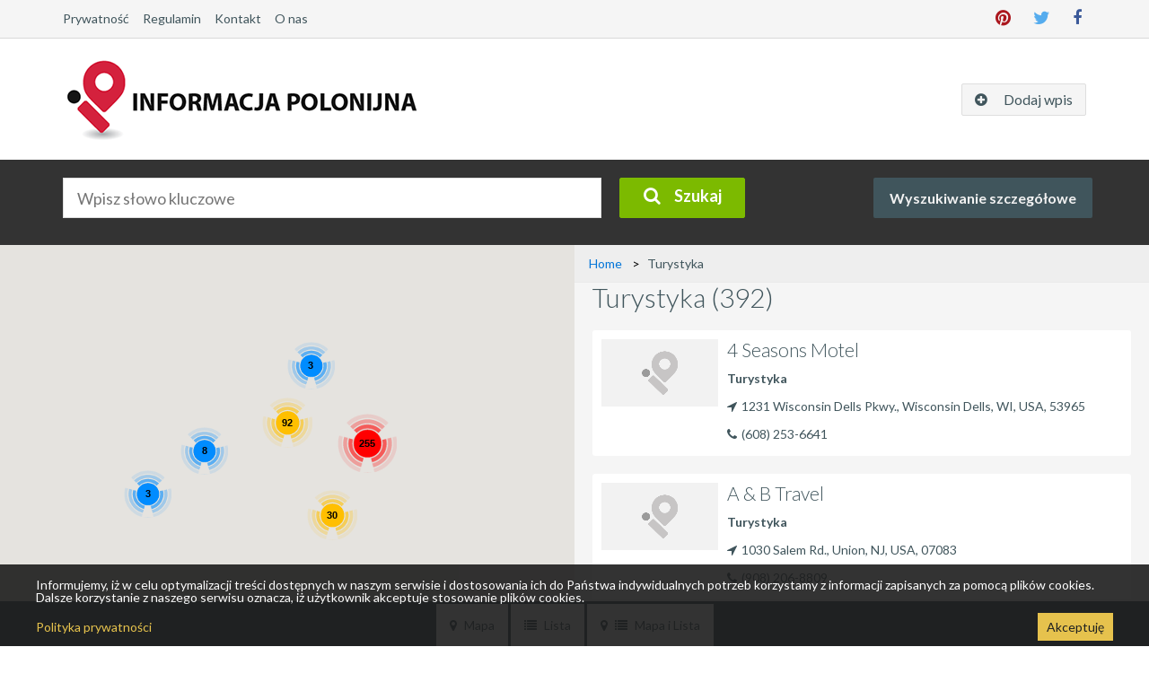

--- FILE ---
content_type: text/html; charset=UTF-8
request_url: https://informacjapolonijna.com/category/Turystyka
body_size: 55919
content:
<!doctype html>
<html lang="en">
<head>
<meta charset="UTF-8">
<meta Content-Type= "application/x-www-form-urlencoded">
<!--<meta name="viewport" content="width=device-width, initial-scale=1.0">-->
<meta name="viewport" content="width=device-width, initial-scale=1.0, maximum-scale=1.0, user-scalable=no">
<meta http-equiv="X-UA-Compatible" content="IE=edge">
<meta http-equiv="Cache-Control" content="no-store" />
<meta name="csrf-token" content="EmaFKhgRQHWHkl9JGUIExbyKJRg0lKjOUZQLwuBg">
<title>Informacja Polonijna</title>
<link rel="apple-touch-icon" sizes="57x57" href="https://informacjapolonijna.com/public/images/apple-icon-57x57.png">
<link rel="apple-touch-icon" sizes="60x60" href="https://informacjapolonijna.com/public/images/apple-icon-60x60.png">
<link rel="apple-touch-icon" sizes="72x72" href="https://informacjapolonijna.com/public/images/apple-icon-72x72.png">
<link rel="apple-touch-icon" sizes="76x76" href="https://informacjapolonijna.com/public/images/apple-icon-57x57.png">
<link rel="apple-touch-icon" sizes="114x114" href="https://informacjapolonijna.com/public/images/apple-icon-114x114.png">
<link rel="apple-touch-icon" sizes="120x120" href="https://informacjapolonijna.com/public/images/apple-icon-120x120.png">
<link rel="apple-touch-icon" sizes="144x144" href="https://informacjapolonijna.com/public/images/apple-icon-120x120.png">
<link rel="apple-touch-icon" sizes="152x152" href="https://informacjapolonijna.com/public/images/apple-icon-152x152.png">
<link rel="apple-touch-icon" sizes="180x180" href="https://informacjapolonijna.com/public/images/apple-icon-180x180.png">
<link rel="icon" type="image/png" sizes="192x192"  href="https://informacjapolonijna.com/public/images/android-icon-.png">
<link rel="icon" type="image/png" sizes="32x32" href="https://informacjapolonijna.com/public/images/favicon-32x32.png">
<link rel="icon" type="image/png" sizes="96x96" href="https://informacjapolonijna.com/public/images/favicon-96x96.png">
<link rel="icon" type="image/png" sizes="16x16" href="https://informacjapolonijna.com/public/images/favicon-16x16.png">
<!--<link rel="manifest" href="img/manifest.json">-->
<meta name="msapplication-TileColor" content="#ffffff">
<meta name="msapplication-TileImage" content="/ms-icon-144x144.png">
<meta name="theme-color" content="#ffffff">

<!-- Stylesheets -->
<link href='https://fonts.googleapis.com/css?family=Lato:300,400,700' rel='stylesheet' type='text/css'>
<link href='https://fonts.googleapis.com/css?family=Raleway:400,700,600,800%7COpen+Sans:400italic,400,600,700' rel='stylesheet' type='text/css'>


<link href="https://informacjapolonijna.com/public/vendor/fontawesome-free/css/all.min.css" rel="stylesheet" type="text/css">
<link rel="stylesheet" href="https://informacjapolonijna.com/public/css/font-awesome/css/font-awesome.min.css">
<link rel="stylesheet" href="https://informacjapolonijna.com/public/sticky-cookie-accept-banner/cookit.css">
<link rel="stylesheet" href="https://informacjapolonijna.com/public/css/web.css?ver=1768911229">
<script>var mapMark="https://informacjapolonijna.com/public/images/mapmark.png";</script>



<!--<link rel="stylesheet" href="https://informacjapolonijna.com/public/css/avin-search-page.css">-->

<link rel="stylesheet" href="https://informacjapolonijna.com/public/css/avin-search-page.css">





<!--[if IE 9]>
    <script src="js/media.match.min.js"></script>
  <![endif]-->
</head>

<body onload="speedTest.init();">
<div id="main-wrapper" > 
  
   <!-- Start Header -->
   
   <div id="preloader" style="display: none;">
        <div class="loader"></div>
</div>
<style type="text/css">
#preloader {
    position: fixed;
    left: 0;
    top: 0;
    z-index: 99999;
    height: 100%;
    width: 100%;
    background: #ad949496;
    display: flex;
}
.loader {
    border: 4px solid #f3f3f3;
    border-top: 5px solid #3498db;
    border-radius: 50%;
    width: 50px;
    height: 50px;
    animation: spin 2s linear infinite;
    position: fixed;
    left: 50%;
    top: 50%;
    margin-left: -25px;
}

@keyframes  spin {
  0% { transform: rotate(0deg); }
  100% { transform: rotate(360deg); }
}
</style>



  <!-- Start Header Nav -->
  <header id="header">
    <div class="header-inner"> 
      
      <!-- Start Login-Shadow -->
      <div id="login-shadow"></div>
      <!-- End Login-Shadow --> 
      
      <!-- Start Partners -->
      <div class="utility-nav-wrapper">
        <div class="container"> 
          <!-- Start Utility-Nav-->
          
          <nav class="utility-nav clearfix">
            <ul class="utility-user custom-list">
            
              <li> <a class="" href="https://informacjapolonijna.com/terms">Prywatność</a> </li>
              <li> <a class="" href="https://informacjapolonijna.com/privacy">Regulamin</a> </li>
              <li> <a class="" href="https://informacjapolonijna.com/kontakt">Kontakt</a> </li>
              <li> <a class="" href="https://informacjapolonijna.com/about-us">O nas</a></a> </li>
            </ul>
            <div class="utility-social-flat">
              <ul class="social-inner custom-list">
                <li><a href="https://www.facebook.com/informacjapolonijna" class="facebook-flat"><i class="fa fa-facebook"></i></a></li>
                <li><a href="https://twitter.com/InfoPolChicago" class="twitter-flat"><i class="fa fa-twitter"></i></a></li>
                <li><a href="https://www.pinterest.com/infopol" class="pinterest-flat"><i class="fa fa-pinterest"></i></a></li>
              </ul>
             
            </div>
          </nav>
          <!-- End Utility Nav --> 
        </div>
      </div>
      <!-- End Partners -->
      
      <div class="container"> 
        
        <!-- Start Menu Nav -->
        <div class="menu-nav row"> 
          
          <!-- Start Logo -->
          <div class="logo col-lg-5 col-md-4 col-sm-4 col-xs-12"> <a href="https://informacjapolonijna.com"><img src="https://informacjapolonijna.com/public/images/logo_Ip_lg.png" alt="Logo Informacja Polonijna"></a> </div>
          <!-- End Logo --> 
          
          <!-- Start Nav -->
          <nav id="nav-wrapper" class="col-lg-7 col-md-8 col-sm-8 col-xs-12">
            <ul class="nav custom-list pull-right">
              <!--<li id="login"> <a href="https://informacjapolonijna.com" id="login-link" class="btn btn-default btn-sm"> <i class="fa fa-power-off"></i> <span>Zaloguj się</span> </a></li>-->
              <!-- <li id=""> <a href="https://informacjapolonijna.com/new-listing" class="btn btn-default btn-sm"> <i class="fa fa-plus-circle"></i> <span>Dodaj wpis</span> </a> </li> -->
              <li id=""> <a href="https://informacjapolonijna.com/plans" class="btn btn-default btn-sm"> <i class="fa fa-plus-circle"></i> <span>Dodaj wpis</span> </a> </li>
            </ul>
          </nav>
          <!-- End Nav --> 
          
          <!-- Start Nav-Wrapper Mobile -->
          
          <nav class="nav-wrapper-mobile col-lg-12 col-md-12 col-sm-12 col-xs-12">
            <ul class="main-menu custom-list">
             <li> <a class="" href="https://informacjapolonijna.com/terms">Prywatność</a> </li>
              <li> <a class="" href="https://informacjapolonijna.com/privacy">Regulamin</a> </li>
              <li> <a class="" href="https://informacjapolonijna.com/kontakt">Kontakt</a> </li>
              <li> <a class="" href="https://informacjapolonijna.com/about-us">O nas</a></a> </li>     </ul>
            <ul class="utility-user custom-list">
                  <li> <a href="https://informacjapolonijna.com/new-listing" class="btn btn-default btn-sm"> <i class="fa fa-plus-circle"></i> <span>Dodaj wpis</span> </a> </li>
            </ul>
           
             
          </nav>
          <!-- End Nav-Wrapper Mobile --> 
          
        </div>
        <!-- End Menu Nav --> 
        
        <!-- Responsive Menu Buttons -->
        <button class="navbar-toggle button"><i class="fa fa-bars"></i></button>
        <!-- End Responsive Menu Buttons --> 
        
      </div>
    </div>
    <div class="map-wrapper"> 
      
      <!-- Start Map Search -->
      <div class="map-search">
        <div class="container"> 
           
          <!-- Start Form -->
          <form action="https://informacjapolonijna.com/search" method="get" class="default-form search-bar">

       
           
           <!--<input type="hidden" id="l_true" name="l_true" value="">
           <input type="hidden" id="l_area" name="l_area" value="">
           <input type="hidden" id="l_city" name="l_city" value="">
           <input type="hidden" id="l_region" name="l_region" value="">
           <input type="hidden" id="l_country" name="l_country" value="">-->
           <!--<input type="hidden" name="_token" id="_token" value="EmaFKhgRQHWHkl9JGUIExbyKJRg0lKjOUZQLwuBg">-->
          
            <span class="search-input keyword">
            <input type="text" name="key" id="key" placeholder="Wpisz słowo kluczowe" autocomplete="off" value="">
            <div id="keyList" class="keySug">
           </div>
            </span> 
            <!--<span class="search-input location">
            <div id="geolocation" class="geolocation" title="Zlokalizuj mnie">  <a href="javascript:void(0);"  class="btn btn-location"><i class=" fa fa-location-arrow"></i></a></div>
            <input type="text" name="location" id="location" placeholder="Lokalizacja" value="" style="padding-right:40px;">
            </span>-->
             <span class="submit-btn">
            <button type="submit" class="btn btn-secondary full-width"><span class="hidden-xs "><i class="fa fa-search"></i>Szukaj</span><span class="visible-xs "><i class="fa fa-search"></i></span></button>
            </span> 
            
            <!-- Start Select-Button --> 
            
            <span class="select-button pull-right">
            <button  class="advanced-search-button active">Wyszukiwanie szczegółowe </button>
            </span> 
            
            <!-- End Select-Button -->
            
          </form>
          
          <!-- End Form --> 
          
        </div>
        
        <!-- Start Advanced-Search -->
        <div class="advanced-search">
          <div class="container">
            <div class="col-lg-12 col-md-12 col-sm-12 col-xs-12 center-block">
              <div class="content-box mt100">
                <h4 class="form-row mt0">Wyszukiwanie szczegółowe <span class="fr wa"><a class="mr0 advance-search-close" href="javascript:void(0);"><i class="fa fa-close fa-lg "></i></a></span> </h4>
                <div class="advanced-search-inner">
                  <form action="https://informacjapolonijna.com/advance-search" method="get"  class="default-form">
                    <div class="location form-row clearfix">
                      <div class="label-section">
                        <label>Lokalizacja:</label>
                      </div>
                      <div class="action-section"> <span class="country ">
                        <select id="country" name="country" class='select-css' data-placeholder="Wybierz państwo" onchange="getRegion()">
                          <option value=''>Wybierz państwo</option>
                          <option value='Canada'>Canada</option><option value='USA'>USA</option>                         
                        </select>
                        </span> <span class="country ">
                        <select id="region" name="region" class='select-css'  data-placeholder="Wybierz region" onchange="getCity()">
                          <option value=''>Wybierz region</option>
                          
                        </select>
                        </span> <span class="country">
                        <select name="city" id="city" class='select-css' data-placeholder="Wybierz miasto">
                          <option value=''>Wybierz miasto</option>
                         
                        </select>
                        </span> </div>
                    </div>
                    <div class="industry form-row clearfix">
                      <div class="label-section">
                        <label>Kategorie</label>
                      </div>
                      <div class="action-section"> <span class="maincategory ">
                      <select data-id="maincategory" name="maincategory" id="maincategory" class='select-css' data-placeholder="Wybierz kategorię główną" onchange="getSubcategory()">
                      <option  value=''>Wybierz kategorię główną</option>
                         <option value='47'>Adwokaci, Prawnicy</option><option value='12'>Budownictwo</option><option value='6'>Edukacja</option><option value='113'>Elektronika I komputery</option><option value='14'>Finanse, Ubezpieczenia</option><option value='11'>Gastronomia</option><option value='3'>Instytucje, Kościoły</option><option value='132'>Kultura, Sztuka</option><option value='5'>Lekarze</option><option value='55'>Media, Reklama</option><option value='26'>Motoryzacja, Transport</option><option value='1'>Nieruchomości</option><option value='28'>Rozrywka</option><option value='10'>Sklepy, Handel</option><option value='59'>Turystyka</option><option value='35'>Uroda, Zdrowie</option><option value='32'>Usługi Różne</option>                        </select>

                        </span> <span class="subcategory">
                        <select id="subcategory" name="subcategory"  class='select-css'  data-placeholder="Wybierz podkategorię">
                          <option  value=''>Wybierz podkategorię</option>
                         
                        </select>
                        </span> </div>
                    </div>
                    <div class="form-row clearfix">
                      <div class="label-section"  style="display: none;">
                        <label>Słowo kluczowe:</label>
                      </div>
                      <div class="action-sectionx row">
                        <input type="text" id="keyword"  style="display: none;" name="keyword" placeholder="Wpisz słowo kluczowe" class="keyword">
                        <button style="margin: 0 auto;" class="btn btn-secondary db"><i class="fa fa-search"></i>Szukaj</button>
                      </div>
                    </div>
                  </form>
                </div>
              </div>
            </div>
          </div>
        </div>
        <!-- End Advanced-Search-Inner --> 
      </div>
      <!-- End Map Search --> 
    </div>
  </header>
  <!-- End Header Nav --> 
  

<!-- End Header --> 
  

  
  <!-- Start Main-Content -->
  <div class="main-content min-height">

  <div class="row margin-lr-0" >
       <div id="mapDiv" class="col-md-6 margin-lr-0 pad-0 left-side-map ">
	         <!-- Start Map-Wrapper -->
          <div id="getFixed" class="map-wrapper" > 
              <div id="map-container">
                 <div id="map">
                 </div>
              </div>
         </div>
       <!-- End Map-Wrapper --> 
	    </div>

	 <div class="col-md-6  right-side-listing  pad-lr-0">
   <ul class="breadcrumb">
  <li><a href="https://informacjapolonijna.com">Home</a></li>
  <li>Turystyka</li>
</ul> 
	 
    <div id="company" class="pad-lr-20">
     
    
       <h2 class="record-title">Turystyka (392) </h2>
        <p class="strong"></p>
        <div class="row"> 
          
          <!-- Start Page-Content -->
          <div class="page-content col-lg-12 col-md-12 col-sm-12"> 


           
            <!-- Start Company-List -->
            <div class="company-list">

            
            
                       <div class="media clearfix bx-1 bxitem-1" >
                         <a class="bxlink" href="https://informacjapolonijna.com/company/4+Seasons+Motel"><img class="media-object" src="https://informacjapolonijna.com/public/images/company/no-logo.png" alt="No Logo"></a>
                         <div class="media-body">

                <h4 class="company-title"><a href="https://informacjapolonijna.com/company/4+Seasons+Motel">4 Seasons Motel</a></h4>
                                      <ul class="company-tags custom-list">
                                      
                                        <li><a href="https://informacjapolonijna.com/category/Turystyka">Turystyka</a></li>
                                      </ul>
                                      <p class="company_address"><a href="javascript:void(0);" onclick="listingClick('0');"><i class="fa fa-location-arrow"></i>1231 Wisconsin Dells Pkwy., <br class='brtag' />Wisconsin Dells, WI, USA, 53965</a></p>
                                                                            <p class="company_phone"><i class="fa fa-phone"></i><a href="tel:+(608) 253-6641">(608) 253-6641</a></p>
                                                                                                                                    </div>
</div>
           
              
                       <div class="media clearfix bx-1 bxitem-2" >
                         <a class="bxlink" href="https://informacjapolonijna.com/company/A+%26+B+Travel"><img class="media-object" src="https://informacjapolonijna.com/public/images/company/no-logo.png" alt="No Logo"></a>
                         <div class="media-body">

                <h4 class="company-title"><a href="https://informacjapolonijna.com/company/A+%26+B+Travel">A &amp; B Travel</a></h4>
                                      <ul class="company-tags custom-list">
                                      
                                        <li><a href="https://informacjapolonijna.com/category/Turystyka">Turystyka</a></li>
                                      </ul>
                                      <p class="company_address"><a href="javascript:void(0);" onclick="listingClick('1');"><i class="fa fa-location-arrow"></i>1030 Salem Rd., <br class='brtag' />Union, NJ, USA, 07083</a></p>
                                                                            <p class="company_phone"><i class="fa fa-phone"></i><a href="tel:+(908) 206-8809">(908) 206-8809</a></p>
                                                                                                                                    </div>
</div>
           
              
                       <div class="media clearfix bx-1 bxitem-3" >
                         <a class="bxlink" href="https://informacjapolonijna.com/company/AAMCar"><img class="media-object" src="https://informacjapolonijna.com/public/images/company/no-logo.png" alt="No Logo"></a>
                         <div class="media-body">

                <h4 class="company-title"><a href="https://informacjapolonijna.com/company/AAMCar">AAMCar</a></h4>
                                      <ul class="company-tags custom-list">
                                      
                                        <li><a href="https://informacjapolonijna.com/category/Turystyka">Turystyka</a></li>
                                      </ul>
                                      <p class="company_address"><a href="javascript:void(0);" onclick="listingClick('2');"><i class="fa fa-location-arrow"></i>315 West 96th Str., <br class='brtag' />New York, NY, USA, 10025</a></p>
                                                                            <p class="company_phone"><i class="fa fa-phone"></i><a href="tel:+(888) 500-8460">(888) 500-8460</a></p>
                                                                                                                                                        <p class="company_web"><a target="_blank" href="http://www.aamcar.com"><i class="fa fa-globe"></i>www.aamcar.com</a></p>
                                                        </div>
</div>
           
              
                       <div class="media clearfix bx-1 bxitem-4" >
                         <a class="bxlink" href="https://informacjapolonijna.com/company/Acropolis+%26+Baltic+Travel"><img class="media-object" src="https://informacjapolonijna.com/public/images/company/no-logo.png" alt="No Logo"></a>
                         <div class="media-body">

                <h4 class="company-title"><a href="https://informacjapolonijna.com/company/Acropolis+%26+Baltic+Travel">Acropolis &amp; Baltic Travel</a></h4>
                                      <ul class="company-tags custom-list">
                                      
                                        <li><a href="https://informacjapolonijna.com/category/Turystyka">Turystyka</a></li>
                                      </ul>
                                      <p class="company_address"><a href="javascript:void(0);" onclick="listingClick('3');"><i class="fa fa-location-arrow"></i>1155 King St E , <br class='brtag' />Hamilton, ON, Canada, L8M 1G1</a></p>
                                                                            <p class="company_phone"><i class="fa fa-phone"></i><a href="tel:+(905) 545-2455">(905) 545-2455</a></p>
                                                                                                                  <p class="company_email"><i class="fa fa-envelope"></i><a href="mailto:aneta@abtravel.com">aneta@abtravel.com</a></p>
                                                                                                                  <p class="company_web"><a target="_blank" href="http://www.abtravel.com"><i class="fa fa-globe"></i>www.abtravel.com</a></p>
                                                        </div>
</div>
           
              
                       <div class="media clearfix bx-1 bxitem-5" >
                         <a class="bxlink" href="https://informacjapolonijna.com/company/Action+Car+Rental"><img class="media-object" src="https://informacjapolonijna.com/public/images/company/no-logo.png" alt="No Logo"></a>
                         <div class="media-body">

                <h4 class="company-title"><a href="https://informacjapolonijna.com/company/Action+Car+Rental">Action Car Rental</a></h4>
                                      <ul class="company-tags custom-list">
                                      
                                        <li><a href="https://informacjapolonijna.com/category/Turystyka">Turystyka</a></li>
                                      </ul>
                                      <p class="company_address"><a href="javascript:void(0);" onclick="listingClick('4');"><i class="fa fa-location-arrow"></i>741 Broadway, <br class='brtag' />New York, NY, USA, 10003</a></p>
                                                                            <p class="company_phone"><i class="fa fa-phone"></i><a href="tel:+(212) 253-2299">(212) 253-2299</a></p>
                                                                                                                                                        <p class="company_web"><a target="_blank" href="http://www.actioncarrental.com"><i class="fa fa-globe"></i>www.actioncarrental.com</a></p>
                                                        </div>
</div>
           
              
                       <div class="media clearfix bx-1 bxitem-6" >
                         <a class="bxlink" href="https://informacjapolonijna.com/company/action+Car+Rental"><img class="media-object" src="https://informacjapolonijna.com/public/images/company/no-logo.png" alt="No Logo"></a>
                         <div class="media-body">

                <h4 class="company-title"><a href="https://informacjapolonijna.com/company/action+Car+Rental">action Car Rental</a></h4>
                                      <ul class="company-tags custom-list">
                                      
                                        <li><a href="https://informacjapolonijna.com/category/Turystyka">Turystyka</a></li>
                                      </ul>
                                      <p class="company_address"><a href="javascript:void(0);" onclick="listingClick('5');"><i class="fa fa-location-arrow"></i>200 E. 33rd Str., <br class='brtag' />New York, NY, USA, 10016</a></p>
                                                                            <p class="company_phone"><i class="fa fa-phone"></i><a href="tel:+(212) 683-7205">(212) 683-7205</a></p>
                                                                                                                                                        <p class="company_web"><a target="_blank" href="http://www.actioncarrental.com"><i class="fa fa-globe"></i>www.actioncarrental.com</a></p>
                                                        </div>
</div>
           
              
                       <div class="media clearfix bx-1 bxitem-7" >
                         <a class="bxlink" href="https://informacjapolonijna.com/company/Air+Canada"><img class="media-object" src="https://informacjapolonijna.com/public/images/company/no-logo.png" alt="No Logo"></a>
                         <div class="media-body">

                <h4 class="company-title"><a href="https://informacjapolonijna.com/company/Air+Canada">Air Canada</a></h4>
                                      <ul class="company-tags custom-list">
                                      
                                        <li><a href="https://informacjapolonijna.com/category/Turystyka">Turystyka</a></li>
                                      </ul>
                                      <p class="company_address"><a href="javascript:void(0);" onclick="listingClick('6');"><i class="fa fa-location-arrow"></i> NJ, USA</a></p>
                                                                            <p class="company_phone"><i class="fa fa-phone"></i><a href="tel:+(888) 247-2262">(888) 247-2262</a></p>
                                                                                                                                    </div>
</div>
           
              
                       <div class="media clearfix bx-1 bxitem-8" >
                         <a class="bxlink" href="https://informacjapolonijna.com/company/Air+Vegas"><img class="media-object" src="https://informacjapolonijna.com/public/images/company/no-logo.png" alt="No Logo"></a>
                         <div class="media-body">

                <h4 class="company-title"><a href="https://informacjapolonijna.com/company/Air+Vegas">Air Vegas</a></h4>
                                      <ul class="company-tags custom-list">
                                      
                                        <li><a href="https://informacjapolonijna.com/category/Turystyka">Turystyka</a></li>
                                      </ul>
                                      <p class="company_address"><a href="javascript:void(0);" onclick="listingClick('7');"><i class="fa fa-location-arrow"></i>New York, NY, USA</a></p>
                                                                            <p class="company_phone"><i class="fa fa-phone"></i><a href="tel:+(800) 255-7474">(800) 255-7474</a></p>
                                                                                                                                    </div>
</div>
           
              
                       <div class="media clearfix bx-1 bxitem-9" >
                         <a class="bxlink" href="https://informacjapolonijna.com/company/AirTran+Airways"><img class="media-object" src="https://informacjapolonijna.com/public/images/company/no-logo.png" alt="No Logo"></a>
                         <div class="media-body">

                <h4 class="company-title"><a href="https://informacjapolonijna.com/company/AirTran+Airways">AirTran Airways</a></h4>
                                      <ul class="company-tags custom-list">
                                      
                                        <li><a href="https://informacjapolonijna.com/category/Turystyka">Turystyka</a></li>
                                      </ul>
                                      <p class="company_address"><a href="javascript:void(0);" onclick="listingClick('8');"><i class="fa fa-location-arrow"></i> NY, USA</a></p>
                                                                            <p class="company_phone"><i class="fa fa-phone"></i><a href="tel:+(800) 247-8726">(800) 247-8726</a></p>
                                                                                                                                                        <p class="company_web"><a target="_blank" href="http://www.southwest.com"><i class="fa fa-globe"></i>www.southwest.com</a></p>
                                                        </div>
</div>
           
              
                       <div class="media clearfix bx-1 bxitem-10" >
                         <a class="bxlink" href="https://informacjapolonijna.com/company/Alaska+Airlines"><img class="media-object" src="https://informacjapolonijna.com/public/images/company/no-logo.png" alt="No Logo"></a>
                         <div class="media-body">

                <h4 class="company-title"><a href="https://informacjapolonijna.com/company/Alaska+Airlines">Alaska Airlines</a></h4>
                                      <ul class="company-tags custom-list">
                                      
                                        <li><a href="https://informacjapolonijna.com/category/Turystyka">Turystyka</a></li>
                                      </ul>
                                      <p class="company_address"><a href="javascript:void(0);" onclick="listingClick('9');"><i class="fa fa-location-arrow"></i>New York, NY, USA</a></p>
                                                                            <p class="company_phone"><i class="fa fa-phone"></i><a href="tel:+(800) 426-0333">(800) 426-0333</a></p>
                                                                                                                                    </div>
</div>
           
              
                       <div class="media clearfix bx-1 bxitem-11" >
                         <a class="bxlink" href="https://informacjapolonijna.com/company/Albatross+Resort"><img class="media-object" src="https://informacjapolonijna.com/public/images/company/no-logo.png" alt="No Logo"></a>
                         <div class="media-body">

                <h4 class="company-title"><a href="https://informacjapolonijna.com/company/Albatross+Resort">Albatross Resort</a></h4>
                                      <ul class="company-tags custom-list">
                                      
                                        <li><a href="https://informacjapolonijna.com/category/Turystyka">Turystyka</a></li>
                                      </ul>
                                      <p class="company_address"><a href="javascript:void(0);" onclick="listingClick('10');"><i class="fa fa-location-arrow"></i>127 Rita Drive, <br class='brtag' />Newfoundland, PA, USA, 15050</a></p>
                                                                            <p class="company_phone"><i class="fa fa-phone"></i><a href="tel:+(570) 676-5564">(570) 676-5564</a></p>
                                                                                                                                                        <p class="company_web"><a target="_blank" href="http://www.albatross-polonia.com"><i class="fa fa-globe"></i>www.albatross-polonia.com</a></p>
                                                        </div>
</div>
           
              
                       <div class="media clearfix bx-1 bxitem-12" >
                         <a class="bxlink" href="https://informacjapolonijna.com/company/Albatross+Travel+Agency"><img class="media-object" src="https://informacjapolonijna.com/public/images/company/no-logo.png" alt="No Logo"></a>
                         <div class="media-body">

                <h4 class="company-title"><a href="https://informacjapolonijna.com/company/Albatross+Travel+Agency">Albatross Travel Agency</a></h4>
                                      <ul class="company-tags custom-list">
                                      
                                        <li><a href="https://informacjapolonijna.com/category/Turystyka">Turystyka</a></li>
                                      </ul>
                                      <p class="company_address"><a href="javascript:void(0);" onclick="listingClick('11');"><i class="fa fa-location-arrow"></i>74 Nassau Avenue, <br class='brtag' />Brooklyn, NY, USA, 11222</a></p>
                                                                            <p class="company_phone"><i class="fa fa-phone"></i><a href="tel:+(718) 383-7211">(718) 383-7211</a></p>
                                                                                                                                    </div>
</div>
           
              
                       <div class="media clearfix bx-1 bxitem-13" >
                         <a class="bxlink" href="https://informacjapolonijna.com/company/Albrightsville+Farm+House+-+Bed+%26+Breakfast"><img class="media-object" src="https://informacjapolonijna.com/public/images/company/no-logo.png" alt="No Logo"></a>
                         <div class="media-body">

                <h4 class="company-title"><a href="https://informacjapolonijna.com/company/Albrightsville+Farm+House+-+Bed+%26+Breakfast">Albrightsville Farm House - Bed &amp; Breakfast</a></h4>
                                      <ul class="company-tags custom-list">
                                      
                                        <li><a href="https://informacjapolonijna.com/category/Turystyka">Turystyka</a></li>
                                      </ul>
                                      <p class="company_address"><a href="javascript:void(0);" onclick="listingClick('12');"><i class="fa fa-location-arrow"></i>1793 State Route 534 , <br class='brtag' />Albrightsville, PA, USA, 18210</a></p>
                                                                            <p class="company_phone"><i class="fa fa-phone"></i><a href="tel:+(570) 722-1212">(570) 722-1212</a></p>
                                                                                                                                                        <p class="company_web"><a target="_blank" href="http://www.mwsweethome.com"><i class="fa fa-globe"></i>www.mwsweethome.com</a></p>
                                                        </div>
</div>
           
              
                       <div class="media clearfix bx-1 bxitem-14" >
                         <a class="bxlink" href="https://informacjapolonijna.com/company/Albrightsville+Farm+House+BxB"><img class="media-object" src="https://informacjapolonijna.com/public/images/company/no-logo.png" alt="No Logo"></a>
                         <div class="media-body">

                <h4 class="company-title"><a href="https://informacjapolonijna.com/company/Albrightsville+Farm+House+BxB">Albrightsville Farm House BxB</a></h4>
                                      <ul class="company-tags custom-list">
                                      
                                        <li><a href="https://informacjapolonijna.com/category/Turystyka">Turystyka</a></li>
                                      </ul>
                                      <p class="company_address"><a href="javascript:void(0);" onclick="listingClick('13');"><i class="fa fa-location-arrow"></i>1793 State Rd 534, <br class='brtag' />Albrightsville, PA, USA, 18210</a></p>
                                                                            <p class="company_phone"><i class="fa fa-phone"></i><a href="tel:+(570) 722-1212">(570) 722-1212</a></p>
                                                                                                                                                        <p class="company_web"><a target="_blank" href="http://www.mwsweethome.com"><i class="fa fa-globe"></i>www.mwsweethome.com</a></p>
                                                        </div>
</div>
           
              
                       <div class="media clearfix bx-1 bxitem-15" >
                         <a class="bxlink" href="https://informacjapolonijna.com/company/Alex+Travel+Service"><img class="media-object" src="https://informacjapolonijna.com/public/images/company/no-logo.png" alt="No Logo"></a>
                         <div class="media-body">

                <h4 class="company-title"><a href="https://informacjapolonijna.com/company/Alex+Travel+Service">Alex Travel Service</a></h4>
                                      <ul class="company-tags custom-list">
                                      
                                        <li><a href="https://informacjapolonijna.com/category/Turystyka">Turystyka</a></li>
                                      </ul>
                                      <p class="company_address"><a href="javascript:void(0);" onclick="listingClick('14');"><i class="fa fa-location-arrow"></i>179 Bridgeport Avenue, <br class='brtag' />Shelton, CT, USA, 06484</a></p>
                                                                            <p class="company_phone"><i class="fa fa-phone"></i><a href="tel:+(203) 924-4585">(203) 924-4585</a></p>
                                                                                                                                    </div>
</div>
           
              
                       <div class="media clearfix bx-1 bxitem-16" >
                         <a class="bxlink" href="https://informacjapolonijna.com/company/Alfresco+Sailing+Charters"><img class="media-object" src="https://informacjapolonijna.com/public/images/company/no-logo.png" alt="No Logo"></a>
                         <div class="media-body">

                <h4 class="company-title"><a href="https://informacjapolonijna.com/company/Alfresco+Sailing+Charters">Alfresco Sailing Charters</a></h4>
                                      <ul class="company-tags custom-list">
                                      
                                        <li><a href="https://informacjapolonijna.com/category/Turystyka">Turystyka</a></li>
                                      </ul>
                                      <p class="company_address"><a href="javascript:void(0);" onclick="listingClick('15');"><i class="fa fa-location-arrow"></i>Chicago, IL, USA, 60641</a></p>
                                                                            <p class="company_phone"><i class="fa fa-phone"></i><a href="tel:+(773) 600-6699">(773) 600-6699</a></p>
                                                                                                                  <p class="company_email"><i class="fa fa-envelope"></i><a href="mailto:info@alfresco360.com">info@alfresco360.com</a></p>
                                                                                                                  <p class="company_web"><a target="_blank" href="http://www.Alfresco360.com"><i class="fa fa-globe"></i>www.Alfresco360.com</a></p>
                                                        </div>
</div>
           
              
                       <div class="media clearfix bx-1 bxitem-17" >
                         <a class="bxlink" href="https://informacjapolonijna.com/company/Alicja+Travel+Agency"><img class="media-object" src="https://informacjapolonijna.com/public/images/company/no-logo.png" alt="No Logo"></a>
                         <div class="media-body">

                <h4 class="company-title"><a href="https://informacjapolonijna.com/company/Alicja+Travel+Agency">Alicja Travel Agency</a></h4>
                                      <ul class="company-tags custom-list">
                                      
                                        <li><a href="https://informacjapolonijna.com/category/Turystyka">Turystyka</a></li>
                                      </ul>
                                      <p class="company_address"><a href="javascript:void(0);" onclick="listingClick('16');"><i class="fa fa-location-arrow"></i>New Jersey, NJ, USA</a></p>
                                                                            <p class="company_phone"><i class="fa fa-phone"></i><a href="tel:+(732) 605-9011">(732) 605-9011</a></p>
                                                                                                                                    </div>
</div>
           
              
                       <div class="media clearfix bx-1 bxitem-18" >
                         <a class="bxlink" href="https://informacjapolonijna.com/company/All+in+One+Travel"><img class="media-object" src="https://informacjapolonijna.com/public/images/company/no-logo.png" alt="No Logo"></a>
                         <div class="media-body">

                <h4 class="company-title"><a href="https://informacjapolonijna.com/company/All+in+One+Travel">All in One Travel</a></h4>
                                      <ul class="company-tags custom-list">
                                      
                                        <li><a href="https://informacjapolonijna.com/category/Turystyka">Turystyka</a></li>
                                      </ul>
                                      <p class="company_address"><a href="javascript:void(0);" onclick="listingClick('17');"><i class="fa fa-location-arrow"></i>1900 Dundas St E Ste 1 , <br class='brtag' />Mississauga, ON, Canada,  L4X 1L9</a></p>
                                                                            <p class="company_phone"><i class="fa fa-phone"></i><a href="tel:+(647) 393-5583">(647) 393-5583</a></p>
                                                                                                                  <p class="company_email"><i class="fa fa-envelope"></i><a href="mailto:best.travel@live.ca">best.travel@live.ca</a></p>
                                                                                                                  <p class="company_web"><a target="_blank" href="http://allinonetravel.ca"><i class="fa fa-globe"></i>allinonetravel.ca</a></p>
                                                        </div>
</div>
           
              
                       <div class="media clearfix bx-1 bxitem-19" >
                         <a class="bxlink" href="https://informacjapolonijna.com/company/Allegiant+Air"><img class="media-object" src="https://informacjapolonijna.com/public/images/company/no-logo.png" alt="No Logo"></a>
                         <div class="media-body">

                <h4 class="company-title"><a href="https://informacjapolonijna.com/company/Allegiant+Air">Allegiant Air</a></h4>
                                      <ul class="company-tags custom-list">
                                      
                                        <li><a href="https://informacjapolonijna.com/category/Turystyka">Turystyka</a></li>
                                      </ul>
                                      <p class="company_address"><a href="javascript:void(0);" onclick="listingClick('18');"><i class="fa fa-location-arrow"></i>New York, NY, USA</a></p>
                                                                            <p class="company_phone"><i class="fa fa-phone"></i><a href="tel:+(888) 594-6937">(888) 594-6937</a></p>
                                                                                                                                    </div>
</div>
           
              
                       <div class="media clearfix bx-1 bxitem-20" >
                         <a class="bxlink" href="https://informacjapolonijna.com/company/Alltime+Car+Rental"><img class="media-object" src="https://informacjapolonijna.com/public/images/company/no-logo.png" alt="No Logo"></a>
                         <div class="media-body">

                <h4 class="company-title"><a href="https://informacjapolonijna.com/company/Alltime+Car+Rental">Alltime Car Rental</a></h4>
                                      <ul class="company-tags custom-list">
                                      
                                        <li><a href="https://informacjapolonijna.com/category/Turystyka">Turystyka</a></li>
                                      </ul>
                                      <p class="company_address"><a href="javascript:void(0);" onclick="listingClick('19');"><i class="fa fa-location-arrow"></i>833 Westlock Rd Unit 2 , <br class='brtag' />Mississauga, ON, Canada,  L5C 1K7</a></p>
                                                                            <p class="company_phone"><i class="fa fa-phone"></i><a href="tel:+(905) 275-7274">(905) 275-7274</a></p>
                                                                                                                  <p class="company_email"><i class="fa fa-envelope"></i><a href="mailto:info@alltimecarrental.ca">info@alltimecarrental.ca</a></p>
                                                                                                                  <p class="company_web"><a target="_blank" href="http://www.alltimecarrental.ca"><i class="fa fa-globe"></i>www.alltimecarrental.ca</a></p>
                                                        </div>
</div>
           
              
                       <div class="media clearfix bx-2 bxitem-21" style="display:none">
                         <a class="bxlink" href="https://informacjapolonijna.com/company/Aloha+Beach+Resort"><img class="media-object" src="https://informacjapolonijna.com/public/images/company/no-logo.png" alt="No Logo"></a>
                         <div class="media-body">

                <h4 class="company-title"><a href="https://informacjapolonijna.com/company/Aloha+Beach+Resort">Aloha Beach Resort</a></h4>
                                      <ul class="company-tags custom-list">
                                      
                                        <li><a href="https://informacjapolonijna.com/category/Turystyka">Turystyka</a></li>
                                      </ul>
                                      <p class="company_address"><a href="javascript:void(0);" onclick="listingClick('20');"><i class="fa fa-location-arrow"></i>1370 E. Hiawatha Dr., <br class='brtag' />Wisconsin Dells, WI, USA, 53965</a></p>
                                                                            <p class="company_phone"><i class="fa fa-phone"></i><a href="tel:+(608) 253-4741">(608) 253-4741</a></p>
                                                                                                                                    </div>
</div>
           
              
                       <div class="media clearfix bx-2 bxitem-22" style="display:none">
                         <a class="bxlink" href="https://informacjapolonijna.com/company/Alpine+Inn"><img class="media-object" src="https://informacjapolonijna.com/public/images/company/no-logo.png" alt="No Logo"></a>
                         <div class="media-body">

                <h4 class="company-title"><a href="https://informacjapolonijna.com/company/Alpine+Inn">Alpine Inn</a></h4>
                                      <ul class="company-tags custom-list">
                                      
                                        <li><a href="https://informacjapolonijna.com/category/Turystyka">Turystyka</a></li>
                                      </ul>
                                      <p class="company_address"><a href="javascript:void(0);" onclick="listingClick('21');"><i class="fa fa-location-arrow"></i>105 Lusher CourtP.O. BOX 4473, <br class='brtag' />Frisco, CT, USA, 80443</a></p>
                                                                            <p class="company_phone"><i class="fa fa-phone"></i><a href="tel:+(970) 668-3122">(970) 668-3122</a></p>
                                                                                                                                    </div>
</div>
           
              
                       <div class="media clearfix bx-2 bxitem-23" style="display:none">
                       
                <a class="bxlink" href="https://informacjapolonijna.com/company/Alta+Polish+Consulting"><img class="media-object" src="https://informacjapolonijna.com/public/business_logo/1595302169.gif" alt="No Logo"></a>
                             <div class="media-body">

                <h4 class="company-title"><a href="https://informacjapolonijna.com/company/Alta+Polish+Consulting">Alta Polish Consulting</a></h4>
                                      <ul class="company-tags custom-list">
                                      
                                        <li><a href="https://informacjapolonijna.com/category/Turystyka">Turystyka</a></li>
                                      </ul>
                                      <p class="company_address"><a href="javascript:void(0);" onclick="listingClick('22');"><i class="fa fa-location-arrow"></i>5736 W Belmont Ave, <br class='brtag' />Chicago, IL, USA, 60634</a></p>
                                                                            <p class="company_phone"><i class="fa fa-phone"></i><a href="tel:+(773) 481-0588">(773) 481-0588</a></p>
                                                                                                                  <p class="company_email"><i class="fa fa-envelope"></i><a href="mailto:bmucha@comcast.net">bmucha@comcast.net</a></p>
                                                                                                                  <p class="company_web"><a target="_blank" href="http://www.altatravel.com"><i class="fa fa-globe"></i>http://www.altatravel.com</a></p>
                                                        </div>
</div>
           
              
                       <div class="media clearfix bx-2 bxitem-24" style="display:none">
                         <a class="bxlink" href="https://informacjapolonijna.com/company/Alta+Travel+Agency+Inc."><img class="media-object" src="https://informacjapolonijna.com/public/images/company/no-logo.png" alt="No Logo"></a>
                         <div class="media-body">

                <h4 class="company-title"><a href="https://informacjapolonijna.com/company/Alta+Travel+Agency+Inc.">Alta Travel Agency Inc.</a></h4>
                                      <ul class="company-tags custom-list">
                                      
                                        <li><a href="https://informacjapolonijna.com/category/Turystyka">Turystyka</a></li>
                                      </ul>
                                      <p class="company_address"><a href="javascript:void(0);" onclick="listingClick('23');"><i class="fa fa-location-arrow"></i>5736 W Belmont Ave, <br class='brtag' />Chicago, IL, USA, 60634</a></p>
                                                                            <p class="company_phone"><i class="fa fa-phone"></i><a href="tel:+(773) 481-0585">(773) 481-0585</a></p>
                                                                                                                                    </div>
</div>
           
              
                       <div class="media clearfix bx-2 bxitem-25" style="display:none">
                         <a class="bxlink" href="https://informacjapolonijna.com/company/America+West+Airlines"><img class="media-object" src="https://informacjapolonijna.com/public/images/company/no-logo.png" alt="No Logo"></a>
                         <div class="media-body">

                <h4 class="company-title"><a href="https://informacjapolonijna.com/company/America+West+Airlines">America West Airlines</a></h4>
                                      <ul class="company-tags custom-list">
                                      
                                        <li><a href="https://informacjapolonijna.com/category/Turystyka">Turystyka</a></li>
                                      </ul>
                                      <p class="company_address"><a href="javascript:void(0);" onclick="listingClick('24');"><i class="fa fa-location-arrow"></i> NJ, USA</a></p>
                                                                            <p class="company_phone"><i class="fa fa-phone"></i><a href="tel:+(800) 428-4322">(800) 428-4322</a></p>
                                                                                                                                                        <p class="company_web"><a target="_blank" href="http://www.aa.com"><i class="fa fa-globe"></i>www.aa.com</a></p>
                                                        </div>
</div>
           
              
                       <div class="media clearfix bx-2 bxitem-26" style="display:none">
                         <a class="bxlink" href="https://informacjapolonijna.com/company/American+Airlines"><img class="media-object" src="https://informacjapolonijna.com/public/images/company/no-logo.png" alt="No Logo"></a>
                         <div class="media-body">

                <h4 class="company-title"><a href="https://informacjapolonijna.com/company/American+Airlines">American Airlines</a></h4>
                                      <ul class="company-tags custom-list">
                                      
                                        <li><a href="https://informacjapolonijna.com/category/Turystyka">Turystyka</a></li>
                                      </ul>
                                      <p class="company_address"><a href="javascript:void(0);" onclick="listingClick('25');"><i class="fa fa-location-arrow"></i>New York, NY, USA</a></p>
                                                                            <p class="company_phone"><i class="fa fa-phone"></i><a href="tel:+(800) 433-7300">(800) 433-7300</a></p>
                                                                                                                                    </div>
</div>
           
              
                       <div class="media clearfix bx-2 bxitem-27" style="display:none">
                         <a class="bxlink" href="https://informacjapolonijna.com/company/American+Trans+Air"><img class="media-object" src="https://informacjapolonijna.com/public/images/company/no-logo.png" alt="No Logo"></a>
                         <div class="media-body">

                <h4 class="company-title"><a href="https://informacjapolonijna.com/company/American+Trans+Air">American Trans Air</a></h4>
                                      <ul class="company-tags custom-list">
                                      
                                        <li><a href="https://informacjapolonijna.com/category/Turystyka">Turystyka</a></li>
                                      </ul>
                                      <p class="company_address"><a href="javascript:void(0);" onclick="listingClick('26');"><i class="fa fa-location-arrow"></i>New York, NY, USA</a></p>
                                                                            <p class="company_phone"><i class="fa fa-phone"></i><a href="tel:+(800) 225-2995">(800) 225-2995</a></p>
                                                                                                                                    </div>
</div>
           
              
                       <div class="media clearfix bx-2 bxitem-28" style="display:none">
                         <a class="bxlink" href="https://informacjapolonijna.com/company/Amerpoltours"><img class="media-object" src="https://informacjapolonijna.com/public/images/company/no-logo.png" alt="No Logo"></a>
                         <div class="media-body">

                <h4 class="company-title"><a href="https://informacjapolonijna.com/company/Amerpoltours">Amerpoltours</a></h4>
                                      <ul class="company-tags custom-list">
                                      
                                        <li><a href="https://informacjapolonijna.com/category/Turystyka">Turystyka</a></li>
                                      </ul>
                                      <p class="company_address"><a href="javascript:void(0);" onclick="listingClick('27');"><i class="fa fa-location-arrow"></i>PO Box 5922, <br class='brtag' />Trenton, NJ, USA, 08648</a></p>
                                                                            <p class="company_phone"><i class="fa fa-phone"></i><a href="tel:+(877) 263-7765">(877) 263-7765</a></p>
                                                                                                                                                        <p class="company_web"><a target="_blank" href="http://www.amerpoltours.com"><i class="fa fa-globe"></i>www.amerpoltours.com</a></p>
                                                        </div>
</div>
           
              
                       <div class="media clearfix bx-2 bxitem-29" style="display:none">
                         <a class="bxlink" href="https://informacjapolonijna.com/company/AMTA+-+American+Travel+Abroad"><img class="media-object" src="https://informacjapolonijna.com/public/images/company/no-logo.png" alt="No Logo"></a>
                         <div class="media-body">

                <h4 class="company-title"><a href="https://informacjapolonijna.com/company/AMTA+-+American+Travel+Abroad">AMTA - American Travel Abroad</a></h4>
                                      <ul class="company-tags custom-list">
                                      
                                        <li><a href="https://informacjapolonijna.com/category/Turystyka">Turystyka</a></li>
                                      </ul>
                                      <p class="company_address"><a href="javascript:void(0);" onclick="listingClick('28');"><i class="fa fa-location-arrow"></i>505 8th Avenue , <br class='brtag' />New York, NY, USA, 10018</a></p>
                                                                            <p class="company_phone"><i class="fa fa-phone"></i><a href="tel:+(212) 586-5230">(212) 586-5230</a></p>
                                                                                                                                                        <p class="company_web"><a target="_blank" href="http://www.flyamta.com"><i class="fa fa-globe"></i>www.flyamta.com</a></p>
                                                        </div>
</div>
           
              
                       <div class="media clearfix bx-2 bxitem-30" style="display:none">
                         <a class="bxlink" href="https://informacjapolonijna.com/company/Ania+Travel+Agency"><img class="media-object" src="https://informacjapolonijna.com/public/images/company/no-logo.png" alt="No Logo"></a>
                         <div class="media-body">

                <h4 class="company-title"><a href="https://informacjapolonijna.com/company/Ania+Travel+Agency">Ania Travel Agency</a></h4>
                                      <ul class="company-tags custom-list">
                                      
                                        <li><a href="https://informacjapolonijna.com/category/Turystyka">Turystyka</a></li>
                                      </ul>
                                      <p class="company_address"><a href="javascript:void(0);" onclick="listingClick('29');"><i class="fa fa-location-arrow"></i>57-53 61st St, <br class='brtag' />Maspeth, NY, USA, 11378</a></p>
                                                                            <p class="company_phone"><i class="fa fa-phone"></i><a href="tel:+(718) 416-0645">(718) 416-0645</a></p>
                                                                                                                                    </div>
</div>
           
              
                       <div class="media clearfix bx-2 bxitem-31" style="display:none">
                         <a class="bxlink" href="https://informacjapolonijna.com/company/Ann%27s+Travel+Center"><img class="media-object" src="https://informacjapolonijna.com/public/images/company/no-logo.png" alt="No Logo"></a>
                         <div class="media-body">

                <h4 class="company-title"><a href="https://informacjapolonijna.com/company/Ann%27s+Travel+Center">Ann&#039;s Travel Center</a></h4>
                                      <ul class="company-tags custom-list">
                                      
                                        <li><a href="https://informacjapolonijna.com/category/Turystyka">Turystyka</a></li>
                                      </ul>
                                      <p class="company_address"><a href="javascript:void(0);" onclick="listingClick('30');"><i class="fa fa-location-arrow"></i>9525 S. 79th Ave. Unit #3   , <br class='brtag' />Hickory hills, IL, USA, 60457</a></p>
                                                                            <p class="company_phone"><i class="fa fa-phone"></i><a href="tel:+(708) 599-5656">(708) 599-5656</a></p>
                                                                                                                                    </div>
</div>
           
              
                       <div class="media clearfix bx-2 bxitem-32" style="display:none">
                         <a class="bxlink" href="https://informacjapolonijna.com/company/Anna-Pol+Travel"><img class="media-object" src="https://informacjapolonijna.com/public/images/company/no-logo.png" alt="No Logo"></a>
                         <div class="media-body">

                <h4 class="company-title"><a href="https://informacjapolonijna.com/company/Anna-Pol+Travel">Anna-Pol Travel</a></h4>
                                      <ul class="company-tags custom-list">
                                      
                                        <li><a href="https://informacjapolonijna.com/category/Turystyka">Turystyka</a></li>
                                      </ul>
                                      <p class="company_address"><a href="javascript:void(0);" onclick="listingClick('31');"><i class="fa fa-location-arrow"></i>821 A Manhattan Ave, <br class='brtag' />Brooklyn, NY, USA, 11222</a></p>
                                                                            <p class="company_phone"><i class="fa fa-phone"></i><a href="tel:+(718) 349-2423">(718) 349-2423</a></p>
                                                                                                                                                        <p class="company_web"><a target="_blank" href="http://www.annapoltravel.com"><i class="fa fa-globe"></i>www.annapoltravel.com</a></p>
                                                        </div>
</div>
           
              
                       <div class="media clearfix bx-2 bxitem-33" style="display:none">
                         <a class="bxlink" href="https://informacjapolonijna.com/company/Anna-Pol+Travel"><img class="media-object" src="https://informacjapolonijna.com/public/images/company/no-logo.png" alt="No Logo"></a>
                         <div class="media-body">

                <h4 class="company-title"><a href="https://informacjapolonijna.com/company/Anna-Pol+Travel">Anna-Pol Travel</a></h4>
                                      <ul class="company-tags custom-list">
                                      
                                        <li><a href="https://informacjapolonijna.com/category/Turystyka">Turystyka</a></li>
                                      </ul>
                                      <p class="company_address"><a href="javascript:void(0);" onclick="listingClick('32');"><i class="fa fa-location-arrow"></i>821A Manhattan Ave , <br class='brtag' />Brooklyn, NY, USA, 11222</a></p>
                                                                            <p class="company_phone"><i class="fa fa-phone"></i><a href="tel:+(718) 349-2423">(718) 349-2423</a></p>
                                                                                                                                                        <p class="company_web"><a target="_blank" href="http://www.annapoltravel.com"><i class="fa fa-globe"></i>www.annapoltravel.com</a></p>
                                                        </div>
</div>
           
              
                       <div class="media clearfix bx-2 bxitem-34" style="display:none">
                         <a class="bxlink" href="https://informacjapolonijna.com/company/Anwa+Travel"><img class="media-object" src="https://informacjapolonijna.com/public/images/company/no-logo.png" alt="No Logo"></a>
                         <div class="media-body">

                <h4 class="company-title"><a href="https://informacjapolonijna.com/company/Anwa+Travel">Anwa Travel</a></h4>
                                      <ul class="company-tags custom-list">
                                      
                                        <li><a href="https://informacjapolonijna.com/category/Turystyka">Turystyka</a></li>
                                      </ul>
                                      <p class="company_address"><a href="javascript:void(0);" onclick="listingClick('33');"><i class="fa fa-location-arrow"></i>New Jersey, NJ, USA</a></p>
                                                                            <p class="company_phone"><i class="fa fa-phone"></i><a href="tel:+(908) 688-7700">(908) 688-7700</a></p>
                                                                                                                                    </div>
</div>
           
              
                       <div class="media clearfix bx-2 bxitem-35" style="display:none">
                         <a class="bxlink" href="https://informacjapolonijna.com/company/Arbor+Inn+at+Stowe"><img class="media-object" src="https://informacjapolonijna.com/public/images/company/no-logo.png" alt="No Logo"></a>
                         <div class="media-body">

                <h4 class="company-title"><a href="https://informacjapolonijna.com/company/Arbor+Inn+at+Stowe">Arbor Inn at Stowe</a></h4>
                                      <ul class="company-tags custom-list">
                                      
                                        <li><a href="https://informacjapolonijna.com/category/Turystyka">Turystyka</a></li>
                                      </ul>
                                      <p class="company_address"><a href="javascript:void(0);" onclick="listingClick('34');"><i class="fa fa-location-arrow"></i>3214 Mountain Road, <br class='brtag' />Stowe, VT, USA, 05672</a></p>
                                                                            <p class="company_phone"><i class="fa fa-phone"></i><a href="tel:+(800) 543-1293">(800) 543-1293</a></p>
                                                                                                                                                        <p class="company_web"><a target="_blank" href="http://www.arborinnstowe.com"><i class="fa fa-globe"></i>www.arborinnstowe.com</a></p>
                                                        </div>
</div>
           
              
                       <div class="media clearfix bx-2 bxitem-36" style="display:none">
                         <a class="bxlink" href="https://informacjapolonijna.com/company/AT+Export+Service"><img class="media-object" src="https://informacjapolonijna.com/public/images/company/no-logo.png" alt="No Logo"></a>
                         <div class="media-body">

                <h4 class="company-title"><a href="https://informacjapolonijna.com/company/AT+Export+Service">AT Export Service</a></h4>
                                      <ul class="company-tags custom-list">
                                      
                                        <li><a href="https://informacjapolonijna.com/category/Turystyka">Turystyka</a></li>
                                      </ul>
                                      <p class="company_address"><a href="javascript:void(0);" onclick="listingClick('35');"><i class="fa fa-location-arrow"></i>1132 S Roselle Rd, <br class='brtag' />Schaumburg, IL, USA, 60193</a></p>
                                                                            <p class="company_phone"><i class="fa fa-phone"></i><a href="tel:+(630) 631-5401">(630) 631-5401</a></p>
                                                                                                                                    </div>
</div>
           
              
                       <div class="media clearfix bx-2 bxitem-37" style="display:none">
                         <a class="bxlink" href="https://informacjapolonijna.com/company/AT+Export+Service"><img class="media-object" src="https://informacjapolonijna.com/public/images/company/no-logo.png" alt="No Logo"></a>
                         <div class="media-body">

                <h4 class="company-title"><a href="https://informacjapolonijna.com/company/AT+Export+Service">AT Export Service</a></h4>
                                      <ul class="company-tags custom-list">
                                      
                                        <li><a href="https://informacjapolonijna.com/category/Turystyka">Turystyka</a></li>
                                      </ul>
                                      <p class="company_address"><a href="javascript:void(0);" onclick="listingClick('36');"><i class="fa fa-location-arrow"></i>1132 S. Roselle Rd., <br class='brtag' />Schaumburg, IL, USA, 60193</a></p>
                                                                            <p class="company_phone"><i class="fa fa-phone"></i><a href="tel:+(630) 631-5401">(630) 631-5401</a></p>
                                                                                                                  <p class="company_email"><i class="fa fa-envelope"></i><a href="mailto:atexportservice@yahoo.com">atexportservice@yahoo.com</a></p>
                                                                                                                  <p class="company_web"><a target="_blank" href="http://www.DomawSchaumburg.com"><i class="fa fa-globe"></i>www.DomawSchaumburg.com</a></p>
                                                        </div>
</div>
           
              
                       <div class="media clearfix bx-2 bxitem-38" style="display:none">
                         <a class="bxlink" href="https://informacjapolonijna.com/company/ATA+Airlines"><img class="media-object" src="https://informacjapolonijna.com/public/images/company/no-logo.png" alt="No Logo"></a>
                         <div class="media-body">

                <h4 class="company-title"><a href="https://informacjapolonijna.com/company/ATA+Airlines">ATA Airlines</a></h4>
                                      <ul class="company-tags custom-list">
                                      
                                        <li><a href="https://informacjapolonijna.com/category/Turystyka">Turystyka</a></li>
                                      </ul>
                                      <p class="company_address"><a href="javascript:void(0);" onclick="listingClick('37');"><i class="fa fa-location-arrow"></i> NY, USA</a></p>
                                                                            <p class="company_phone"><i class="fa fa-phone"></i><a href="tel:+(800) 435-9282">(800) 435-9282</a></p>
                                                                                                                                    </div>
</div>
           
              
                       <div class="media clearfix bx-2 bxitem-39" style="display:none">
                         <a class="bxlink" href="https://informacjapolonijna.com/company/Atlantic+Airlines"><img class="media-object" src="https://informacjapolonijna.com/public/images/company/no-logo.png" alt="No Logo"></a>
                         <div class="media-body">

                <h4 class="company-title"><a href="https://informacjapolonijna.com/company/Atlantic+Airlines">Atlantic Airlines</a></h4>
                                      <ul class="company-tags custom-list">
                                      
                                        <li><a href="https://informacjapolonijna.com/category/Turystyka">Turystyka</a></li>
                                      </ul>
                                      <p class="company_address"><a href="javascript:void(0);" onclick="listingClick('38');"><i class="fa fa-location-arrow"></i>New York, NY, USA</a></p>
                                                                            <p class="company_phone"><i class="fa fa-phone"></i><a href="tel:+(800) 879-0000">(800) 879-0000</a></p>
                                                                                                                                    </div>
</div>
           
              
                       <div class="media clearfix bx-2 bxitem-40" style="display:none">
                         <a class="bxlink" href="https://informacjapolonijna.com/company/Atlantic+Ocean+Palm+Inn"><img class="media-object" src="https://informacjapolonijna.com/public/images/company/no-logo.png" alt="No Logo"></a>
                         <div class="media-body">

                <h4 class="company-title"><a href="https://informacjapolonijna.com/company/Atlantic+Ocean+Palm+Inn">Atlantic Ocean Palm Inn</a></h4>
                                      <ul class="company-tags custom-list">
                                      
                                        <li><a href="https://informacjapolonijna.com/category/Turystyka">Turystyka</a></li>
                                      </ul>
                                      <p class="company_address"><a href="javascript:void(0);" onclick="listingClick('39');"><i class="fa fa-location-arrow"></i>3247 South Atlantic Avenue , <br class='brtag' />Daytona Beach Shores, FL, USA, 32118</a></p>
                                                                            <p class="company_phone"><i class="fa fa-phone"></i><a href="tel:+(386) 451-7380">(386) 451-7380</a></p>
                                                                                                                                                        <p class="company_web"><a target="_blank" href="http://www.atlanticoceanpalm.com"><i class="fa fa-globe"></i>www.atlanticoceanpalm.com</a></p>
                                                        </div>
</div>
           
              
                       <div class="media clearfix bx-3 bxitem-41" style="display:none">
                         <a class="bxlink" href="https://informacjapolonijna.com/company/Atlantis+Travel"><img class="media-object" src="https://informacjapolonijna.com/public/images/company/no-logo.png" alt="No Logo"></a>
                         <div class="media-body">

                <h4 class="company-title"><a href="https://informacjapolonijna.com/company/Atlantis+Travel">Atlantis Travel</a></h4>
                                      <ul class="company-tags custom-list">
                                      
                                        <li><a href="https://informacjapolonijna.com/category/Turystyka">Turystyka</a></li>
                                      </ul>
                                      <p class="company_address"><a href="javascript:void(0);" onclick="listingClick('40');"><i class="fa fa-location-arrow"></i>New Jersey, NJ, USA</a></p>
                                                                            <p class="company_phone"><i class="fa fa-phone"></i><a href="tel:+(908) 624-0024">(908) 624-0024</a></p>
                                                                                                                                    </div>
</div>
           
              
                       <div class="media clearfix bx-3 bxitem-42" style="display:none">
                         <a class="bxlink" href="https://informacjapolonijna.com/company/Austrian"><img class="media-object" src="https://informacjapolonijna.com/public/images/company/no-logo.png" alt="No Logo"></a>
                         <div class="media-body">

                <h4 class="company-title"><a href="https://informacjapolonijna.com/company/Austrian">Austrian</a></h4>
                                      <ul class="company-tags custom-list">
                                      
                                        <li><a href="https://informacjapolonijna.com/category/Turystyka">Turystyka</a></li>
                                      </ul>
                                      <p class="company_address"><a href="javascript:void(0);" onclick="listingClick('41');"><i class="fa fa-location-arrow"></i> NJ, USA</a></p>
                                                                            <p class="company_phone"><i class="fa fa-phone"></i><a href="tel:+(800) 843-0002">(800) 843-0002</a></p>
                                                                                                                                    </div>
</div>
           
              
                       <div class="media clearfix bx-3 bxitem-43" style="display:none">
                         <a class="bxlink" href="https://informacjapolonijna.com/company/Barbara+Travel+Agency"><img class="media-object" src="https://informacjapolonijna.com/public/images/company/no-logo.png" alt="No Logo"></a>
                         <div class="media-body">

                <h4 class="company-title"><a href="https://informacjapolonijna.com/company/Barbara+Travel+Agency">Barbara Travel Agency</a></h4>
                                      <ul class="company-tags custom-list">
                                      
                                        <li><a href="https://informacjapolonijna.com/category/Turystyka">Turystyka</a></li>
                                      </ul>
                                      <p class="company_address"><a href="javascript:void(0);" onclick="listingClick('42');"><i class="fa fa-location-arrow"></i>New Jersey, NJ, USA</a></p>
                                                                            <p class="company_phone"><i class="fa fa-phone"></i><a href="tel:+(908) 962-7614">(908) 962-7614</a></p>
                                                                                                                                    </div>
</div>
           
              
                       <div class="media clearfix bx-3 bxitem-44" style="display:none">
                         <a class="bxlink" href="https://informacjapolonijna.com/company/Barbara+Travel+Agency"><img class="media-object" src="https://informacjapolonijna.com/public/images/company/no-logo.png" alt="No Logo"></a>
                         <div class="media-body">

                <h4 class="company-title"><a href="https://informacjapolonijna.com/company/Barbara+Travel+Agency">Barbara Travel Agency</a></h4>
                                      <ul class="company-tags custom-list">
                                      
                                        <li><a href="https://informacjapolonijna.com/category/Turystyka">Turystyka</a></li>
                                      </ul>
                                      <p class="company_address"><a href="javascript:void(0);" onclick="listingClick('43');"><i class="fa fa-location-arrow"></i>421 S. Wood Ave, <br class='brtag' />Linden, NJ, USA, 07036</a></p>
                                                                            <p class="company_phone"><i class="fa fa-phone"></i><a href="tel:+(908) 474-0727">(908) 474-0727</a></p>
                                                                                                                                    </div>
</div>
           
              
                       <div class="media clearfix bx-3 bxitem-45" style="display:none">
                         <a class="bxlink" href="https://informacjapolonijna.com/company/Bartosz+Travel"><img class="media-object" src="https://informacjapolonijna.com/public/images/company/no-logo.png" alt="No Logo"></a>
                         <div class="media-body">

                <h4 class="company-title"><a href="https://informacjapolonijna.com/company/Bartosz+Travel">Bartosz Travel</a></h4>
                                      <ul class="company-tags custom-list">
                                      
                                        <li><a href="https://informacjapolonijna.com/category/Turystyka">Turystyka</a></li>
                                      </ul>
                                      <p class="company_address"><a href="javascript:void(0);" onclick="listingClick('44');"><i class="fa fa-location-arrow"></i>629 Manhattan Ave, <br class='brtag' />Brooklyn, NY, USA, 11222</a></p>
                                                                            <p class="company_phone"><i class="fa fa-phone"></i><a href="tel:+(718) 349-3380">(718) 349-3380</a></p>
                                                                                                                                    </div>
</div>
           
              
                       <div class="media clearfix bx-3 bxitem-46" style="display:none">
                         <a class="bxlink" href="https://informacjapolonijna.com/company/Bartosz+Travel%2C+Inc."><img class="media-object" src="https://informacjapolonijna.com/public/images/company/no-logo.png" alt="No Logo"></a>
                         <div class="media-body">

                <h4 class="company-title"><a href="https://informacjapolonijna.com/company/Bartosz+Travel%2C+Inc.">Bartosz Travel, Inc.</a></h4>
                                      <ul class="company-tags custom-list">
                                      
                                        <li><a href="https://informacjapolonijna.com/category/Turystyka">Turystyka</a></li>
                                      </ul>
                                      <p class="company_address"><a href="javascript:void(0);" onclick="listingClick('45');"><i class="fa fa-location-arrow"></i>New York, NY, USA</a></p>
                                                                            <p class="company_phone"><i class="fa fa-phone"></i><a href="tel:+(718) 349-3380">(718) 349-3380</a></p>
                                                                                                                                    </div>
</div>
           
              
                       <div class="media clearfix bx-3 bxitem-47" style="display:none">
                         <a class="bxlink" href="https://informacjapolonijna.com/company/Bernard+Travel+Agency"><img class="media-object" src="https://informacjapolonijna.com/public/images/company/no-logo.png" alt="No Logo"></a>
                         <div class="media-body">

                <h4 class="company-title"><a href="https://informacjapolonijna.com/company/Bernard+Travel+Agency">Bernard Travel Agency</a></h4>
                                      <ul class="company-tags custom-list">
                                      
                                        <li><a href="https://informacjapolonijna.com/category/Turystyka">Turystyka</a></li>
                                      </ul>
                                      <p class="company_address"><a href="javascript:void(0);" onclick="listingClick('46');"><i class="fa fa-location-arrow"></i>New York, NY, USA</a></p>
                                                                            <p class="company_phone"><i class="fa fa-phone"></i><a href="tel:+(914) 937-5554">(914) 937-5554</a></p>
                                                                                                                                    </div>
</div>
           
              
                       <div class="media clearfix bx-3 bxitem-48" style="display:none">
                         <a class="bxlink" href="https://informacjapolonijna.com/company/Best+FL+Resort"><img class="media-object" src="https://informacjapolonijna.com/public/images/company/no-logo.png" alt="No Logo"></a>
                         <div class="media-body">

                <h4 class="company-title"><a href="https://informacjapolonijna.com/company/Best+FL+Resort">Best FL Resort</a></h4>
                                      <ul class="company-tags custom-list">
                                      
                                        <li><a href="https://informacjapolonijna.com/category/Turystyka">Turystyka</a></li>
                                      </ul>
                                      <p class="company_address"><a href="javascript:void(0);" onclick="listingClick('47');"><i class="fa fa-location-arrow"></i>4628 N. Ocean Drive (A1A), <br class='brtag' />Luderdale Sea, FL, USA, 33308</a></p>
                                                                            <p class="company_phone"><i class="fa fa-phone"></i><a href="tel:+(954) 772-2500">(954) 772-2500</a></p>
                                                                                                                                                        <p class="company_web"><a target="_blank" href="http://www.wakacjefloryda.com"><i class="fa fa-globe"></i>www.wakacjefloryda.com</a></p>
                                                        </div>
</div>
           
              
                       <div class="media clearfix bx-3 bxitem-49" style="display:none">
                         <a class="bxlink" href="https://informacjapolonijna.com/company/Best+Points+Travel"><img class="media-object" src="https://informacjapolonijna.com/public/images/company/no-logo.png" alt="No Logo"></a>
                         <div class="media-body">

                <h4 class="company-title"><a href="https://informacjapolonijna.com/company/Best+Points+Travel">Best Points Travel</a></h4>
                                      <ul class="company-tags custom-list">
                                      
                                        <li><a href="https://informacjapolonijna.com/category/Turystyka">Turystyka</a></li>
                                      </ul>
                                      <p class="company_address"><a href="javascript:void(0);" onclick="listingClick('48');"><i class="fa fa-location-arrow"></i>978 The Queensway , <br class='brtag' />Toronto, ON, Canada,  M8Z 1P6</a></p>
                                                                            <p class="company_phone"><i class="fa fa-phone"></i><a href="tel:+(416) 251-9944">(416) 251-9944</a></p>
                                                                                                                  <p class="company_email"><i class="fa fa-envelope"></i><a href="mailto:info@bestpointstravel.ca">info@bestpointstravel.ca</a></p>
                                                                                                                  <p class="company_web"><a target="_blank" href="http://www.bestpoinstravel.com"><i class="fa fa-globe"></i>www.bestpoinstravel.com</a></p>
                                                        </div>
</div>
           
              
                       <div class="media clearfix bx-3 bxitem-50" style="display:none">
                         <a class="bxlink" href="https://informacjapolonijna.com/company/Blask+Travel+Agency"><img class="media-object" src="https://informacjapolonijna.com/public/images/company/no-logo.png" alt="No Logo"></a>
                         <div class="media-body">

                <h4 class="company-title"><a href="https://informacjapolonijna.com/company/Blask+Travel+Agency">Blask Travel Agency</a></h4>
                                      <ul class="company-tags custom-list">
                                      
                                        <li><a href="https://informacjapolonijna.com/category/Turystyka">Turystyka</a></li>
                                      </ul>
                                      <p class="company_address"><a href="javascript:void(0);" onclick="listingClick('49');"><i class="fa fa-location-arrow"></i>963 Manhattan Avenue , <br class='brtag' />Brooklyn, NY, USA, 11222</a></p>
                                                                            <p class="company_phone"><i class="fa fa-phone"></i><a href="tel:+(718) 383-8520">(718) 383-8520</a></p>
                                                                                                                                                        <p class="company_web"><a target="_blank" href="http://www.blasktravelagencyny.com"><i class="fa fa-globe"></i>www.blasktravelagencyny.com</a></p>
                                                        </div>
</div>
           
              
                       <div class="media clearfix bx-3 bxitem-51" style="display:none">
                         <a class="bxlink" href="https://informacjapolonijna.com/company/Bridge+View+Motel"><img class="media-object" src="https://informacjapolonijna.com/public/images/company/no-logo.png" alt="No Logo"></a>
                         <div class="media-body">

                <h4 class="company-title"><a href="https://informacjapolonijna.com/company/Bridge+View+Motel">Bridge View Motel</a></h4>
                                      <ul class="company-tags custom-list">
                                      
                                        <li><a href="https://informacjapolonijna.com/category/Turystyka">Turystyka</a></li>
                                      </ul>
                                      <p class="company_address"><a href="javascript:void(0);" onclick="listingClick('50');"><i class="fa fa-location-arrow"></i>1020 River Rd., <br class='brtag' />Wisconsin Dells, WI, USA, 53965</a></p>
                                                                            <p class="company_phone"><i class="fa fa-phone"></i><a href="tel:+(608) 254-6114">(608) 254-6114</a></p>
                                                                                                                                    </div>
</div>
           
              
                       <div class="media clearfix bx-3 bxitem-52" style="display:none">
                         <a class="bxlink" href="https://informacjapolonijna.com/company/British+Airlines"><img class="media-object" src="https://informacjapolonijna.com/public/images/company/no-logo.png" alt="No Logo"></a>
                         <div class="media-body">

                <h4 class="company-title"><a href="https://informacjapolonijna.com/company/British+Airlines">British Airlines</a></h4>
                                      <ul class="company-tags custom-list">
                                      
                                        <li><a href="https://informacjapolonijna.com/category/Turystyka">Turystyka</a></li>
                                      </ul>
                                      <p class="company_address"><a href="javascript:void(0);" onclick="listingClick('51');"><i class="fa fa-location-arrow"></i> NJ, USA</a></p>
                                                                            <p class="company_phone"><i class="fa fa-phone"></i><a href="tel:+(800) 247-9297">(800) 247-9297</a></p>
                                                                                                                                    </div>
</div>
           
              
                       <div class="media clearfix bx-3 bxitem-53" style="display:none">
                         <a class="bxlink" href="https://informacjapolonijna.com/company/C+B+%26+C+-+Car+Rental+%26+Leasing"><img class="media-object" src="https://informacjapolonijna.com/public/images/company/no-logo.png" alt="No Logo"></a>
                         <div class="media-body">

                <h4 class="company-title"><a href="https://informacjapolonijna.com/company/C+B+%26+C+-+Car+Rental+%26+Leasing">C B &amp; C - Car Rental &amp; Leasing</a></h4>
                                      <ul class="company-tags custom-list">
                                      
                                        <li><a href="https://informacjapolonijna.com/category/Turystyka">Turystyka</a></li>
                                      </ul>
                                      <p class="company_address"><a href="javascript:void(0);" onclick="listingClick('52');"><i class="fa fa-location-arrow"></i>225 Dundas St. E. , <br class='brtag' />Mississauga, ON, Canada,  L5A 1W8</a></p>
                                                                            <p class="company_phone"><i class="fa fa-phone"></i><a href="tel:+(416) 301-7772">(416) 301-7772</a></p>
                                                                                                                  <p class="company_email"><i class="fa fa-envelope"></i><a href="mailto:robert_dziedzic@hotmail.com">robert_dziedzic@hotmail.com</a></p>
                                                                                              </div>
</div>
           
              
                       <div class="media clearfix bx-3 bxitem-54" style="display:none">
                         <a class="bxlink" href="https://informacjapolonijna.com/company/Camp+Delfin"><img class="media-object" src="https://informacjapolonijna.com/public/images/company/no-logo.png" alt="No Logo"></a>
                         <div class="media-body">

                <h4 class="company-title"><a href="https://informacjapolonijna.com/company/Camp+Delfin">Camp Delfin</a></h4>
                                      <ul class="company-tags custom-list">
                                      
                                        <li><a href="https://informacjapolonijna.com/category/Turystyka">Turystyka</a></li>
                                      </ul>
                                      <p class="company_address"><a href="javascript:void(0);" onclick="listingClick('53');"><i class="fa fa-location-arrow"></i>35 Boardwalk Dr, <br class='brtag' />Toronto, ON, Canada, M4L 3Y8</a></p>
                                                                            <p class="company_phone"><i class="fa fa-phone"></i><a href="tel:+(519) 925-2075">(519) 925-2075</a></p>
                                                                                                                                    </div>
</div>
           
              
                       <div class="media clearfix bx-3 bxitem-55" style="display:none">
                         <a class="bxlink" href="https://informacjapolonijna.com/company/Camp+Delfin"><img class="media-object" src="https://informacjapolonijna.com/public/images/company/no-logo.png" alt="No Logo"></a>
                         <div class="media-body">

                <h4 class="company-title"><a href="https://informacjapolonijna.com/company/Camp+Delfin">Camp Delfin</a></h4>
                                      <ul class="company-tags custom-list">
                                      
                                        <li><a href="https://informacjapolonijna.com/category/Turystyka">Turystyka</a></li>
                                      </ul>
                                      <p class="company_address"><a href="javascript:void(0);" onclick="listingClick('54');"><i class="fa fa-location-arrow"></i> ON, Canada</a></p>
                                                                            <p class="company_phone"><i class="fa fa-phone"></i><a href="tel:+(905) 951-1585">(905) 951-1585</a></p>
                                                                                                                  <p class="company_email"><i class="fa fa-envelope"></i><a href="mailto:ciejek@gmail.com">ciejek@gmail.com</a></p>
                                                                                                                  <p class="company_web"><a target="_blank" href="http://www.campdelfin.com"><i class="fa fa-globe"></i>www.campdelfin.com</a></p>
                                                        </div>
</div>
           
              
                       <div class="media clearfix bx-3 bxitem-56" style="display:none">
                         <a class="bxlink" href="https://informacjapolonijna.com/company/Caniaga+Travel"><img class="media-object" src="https://informacjapolonijna.com/public/images/company/no-logo.png" alt="No Logo"></a>
                         <div class="media-body">

                <h4 class="company-title"><a href="https://informacjapolonijna.com/company/Caniaga+Travel">Caniaga Travel</a></h4>
                                      <ul class="company-tags custom-list">
                                      
                                        <li><a href="https://informacjapolonijna.com/category/Turystyka">Turystyka</a></li>
                                      </ul>
                                      <p class="company_address"><a href="javascript:void(0);" onclick="listingClick('55');"><i class="fa fa-location-arrow"></i>17 Westglen Cres. , <br class='brtag' />Toronto, ON, Canada,  M9B 4P9</a></p>
                                                                            <p class="company_phone"><i class="fa fa-phone"></i><a href="tel:+(416) 504-5574">(416) 504-5574</a></p>
                                                                                                                  <p class="company_email"><i class="fa fa-envelope"></i><a href="mailto:info@caniagatravel.ca">info@caniagatravel.ca</a></p>
                                                                                              </div>
</div>
           
              
                       <div class="media clearfix bx-3 bxitem-57" style="display:none">
                         <a class="bxlink" href="https://informacjapolonijna.com/company/Cape+Paradise+Resort"><img class="media-object" src="https://informacjapolonijna.com/public/images/company/no-logo.png" alt="No Logo"></a>
                         <div class="media-body">

                <h4 class="company-title"><a href="https://informacjapolonijna.com/company/Cape+Paradise+Resort">Cape Paradise Resort</a></h4>
                                      <ul class="company-tags custom-list">
                                      
                                        <li><a href="https://informacjapolonijna.com/category/Turystyka">Turystyka</a></li>
                                      </ul>
                                      <p class="company_address"><a href="javascript:void(0);" onclick="listingClick('56');"><i class="fa fa-location-arrow"></i>1502 Miramar Street , <br class='brtag' />Cape Coral, FL, USA, 33904</a></p>
                                                                            <p class="company_phone"><i class="fa fa-phone"></i><a href="tel:+(239) 945-0060">(239) 945-0060</a></p>
                                                                                                                                                        <p class="company_web"><a target="_blank" href="http://www.capeparadiseresort.com"><i class="fa fa-globe"></i>www.capeparadiseresort.com</a></p>
                                                        </div>
</div>
           
              
                       <div class="media clearfix bx-3 bxitem-58" style="display:none">
                         <a class="bxlink" href="https://informacjapolonijna.com/company/Capri+Inn"><img class="media-object" src="https://informacjapolonijna.com/public/images/company/no-logo.png" alt="No Logo"></a>
                         <div class="media-body">

                <h4 class="company-title"><a href="https://informacjapolonijna.com/company/Capri+Inn">Capri Inn</a></h4>
                                      <ul class="company-tags custom-list">
                                      
                                        <li><a href="https://informacjapolonijna.com/category/Turystyka">Turystyka</a></li>
                                      </ul>
                                      <p class="company_address"><a href="javascript:void(0);" onclick="listingClick('57');"><i class="fa fa-location-arrow"></i>1 Valley Rd, <br class='brtag' />Little Ferry, NJ, USA, 07643</a></p>
                                                                            <p class="company_phone"><i class="fa fa-phone"></i><a href="tel:+(201) 440-4500">(201) 440-4500</a></p>
                                                                                                                                    </div>
</div>
           
              
                       <div class="media clearfix bx-3 bxitem-59" style="display:none">
                         <a class="bxlink" href="https://informacjapolonijna.com/company/Central+Park+Hostel"><img class="media-object" src="https://informacjapolonijna.com/public/images/company/no-logo.png" alt="No Logo"></a>
                         <div class="media-body">

                <h4 class="company-title"><a href="https://informacjapolonijna.com/company/Central+Park+Hostel">Central Park Hostel</a></h4>
                                      <ul class="company-tags custom-list">
                                      
                                        <li><a href="https://informacjapolonijna.com/category/Turystyka">Turystyka</a></li>
                                      </ul>
                                      <p class="company_address"><a href="javascript:void(0);" onclick="listingClick('58');"><i class="fa fa-location-arrow"></i>19 West 103rd St, <br class='brtag' />New York, NY, USA, 10025</a></p>
                                                                            <p class="company_phone"><i class="fa fa-phone"></i><a href="tel:+(212) 678-0491">(212) 678-0491</a></p>
                                                                                                                                                        <p class="company_web"><a target="_blank" href="http://www.centralparkhostel.com"><i class="fa fa-globe"></i>www.centralparkhostel.com</a></p>
                                                        </div>
</div>
           
              
                       <div class="media clearfix bx-3 bxitem-60" style="display:none">
                         <a class="bxlink" href="https://informacjapolonijna.com/company/CHELSEA+CENTER+HOSTEL"><img class="media-object" src="https://informacjapolonijna.com/public/images/company/no-logo.png" alt="No Logo"></a>
                         <div class="media-body">

                <h4 class="company-title"><a href="https://informacjapolonijna.com/company/CHELSEA+CENTER+HOSTEL">CHELSEA CENTER HOSTEL</a></h4>
                                      <ul class="company-tags custom-list">
                                      
                                        <li><a href="https://informacjapolonijna.com/category/Turystyka">Turystyka</a></li>
                                      </ul>
                                      <p class="company_address"><a href="javascript:void(0);" onclick="listingClick('59');"><i class="fa fa-location-arrow"></i>313 West 29th Street, <br class='brtag' />New York, NY, USA, 10001</a></p>
                                                                            <p class="company_phone"><i class="fa fa-phone"></i><a href="tel:+(212) 643-0214">(212) 643-0214</a></p>
                                                                                                                                                        <p class="company_web"><a target="_blank" href="http://www.chelseacenterhostel.com"><i class="fa fa-globe"></i>www.chelseacenterhostel.com</a></p>
                                                        </div>
</div>
           
              
                       <div class="media clearfix bx-4 bxitem-61" style="display:none">
                         <a class="bxlink" href="https://informacjapolonijna.com/company/Chelsea+International+Hostel"><img class="media-object" src="https://informacjapolonijna.com/public/images/company/no-logo.png" alt="No Logo"></a>
                         <div class="media-body">

                <h4 class="company-title"><a href="https://informacjapolonijna.com/company/Chelsea+International+Hostel">Chelsea International Hostel</a></h4>
                                      <ul class="company-tags custom-list">
                                      
                                        <li><a href="https://informacjapolonijna.com/category/Turystyka">Turystyka</a></li>
                                      </ul>
                                      <p class="company_address"><a href="javascript:void(0);" onclick="listingClick('60');"><i class="fa fa-location-arrow"></i>251 W25 St., <br class='brtag' />New York, NY, USA, 10011</a></p>
                                                                            <p class="company_phone"><i class="fa fa-phone"></i><a href="tel:+(212) 647-0010">(212) 647-0010</a></p>
                                                                                                                                                        <p class="company_web"><a target="_blank" href="http://www.chelseahostel.com"><i class="fa fa-globe"></i>www.chelseahostel.com</a></p>
                                                        </div>
</div>
           
              
                       <div class="media clearfix bx-4 bxitem-62" style="display:none">
                         <a class="bxlink" href="https://informacjapolonijna.com/company/Chippewa+Motel"><img class="media-object" src="https://informacjapolonijna.com/public/images/company/no-logo.png" alt="No Logo"></a>
                         <div class="media-body">

                <h4 class="company-title"><a href="https://informacjapolonijna.com/company/Chippewa+Motel">Chippewa Motel</a></h4>
                                      <ul class="company-tags custom-list">
                                      
                                        <li><a href="https://informacjapolonijna.com/category/Turystyka">Turystyka</a></li>
                                      </ul>
                                      <p class="company_address"><a href="javascript:void(0);" onclick="listingClick('61');"><i class="fa fa-location-arrow"></i>1114 Broadway, <br class='brtag' />Wisconsin Dells, WI, USA, 53965</a></p>
                                                                            <p class="company_phone"><i class="fa fa-phone"></i><a href="tel:+(608) 253-3982">(608) 253-3982</a></p>
                                                                                                                                    </div>
</div>
           
              
                       <div class="media clearfix bx-4 bxitem-63" style="display:none">
                         <a class="bxlink" href="https://informacjapolonijna.com/company/Chopin+Travel"><img class="media-object" src="https://informacjapolonijna.com/public/images/company/no-logo.png" alt="No Logo"></a>
                         <div class="media-body">

                <h4 class="company-title"><a href="https://informacjapolonijna.com/company/Chopin+Travel">Chopin Travel</a></h4>
                                      <ul class="company-tags custom-list">
                                      
                                        <li><a href="https://informacjapolonijna.com/category/Turystyka">Turystyka</a></li>
                                      </ul>
                                      <p class="company_address"><a href="javascript:void(0);" onclick="listingClick('62');"><i class="fa fa-location-arrow"></i>154 Nassau Ave., <br class='brtag' />Brooklyn, NY, USA, 11222</a></p>
                                                                            <p class="company_phone"><i class="fa fa-phone"></i><a href="tel:+(718) 486-0010">(718) 486-0010</a></p>
                                                                                                                                                        <p class="company_web"><a target="_blank" href="http://www.www4.chopintravel.com"><i class="fa fa-globe"></i>www.www4.chopintravel.com</a></p>
                                                        </div>
</div>
           
              
                       <div class="media clearfix bx-4 bxitem-64" style="display:none">
                         <a class="bxlink" href="https://informacjapolonijna.com/company/Classic+Travel%2C+Inc."><img class="media-object" src="https://informacjapolonijna.com/public/images/company/no-logo.png" alt="No Logo"></a>
                         <div class="media-body">

                <h4 class="company-title"><a href="https://informacjapolonijna.com/company/Classic+Travel%2C+Inc.">Classic Travel, Inc.</a></h4>
                                      <ul class="company-tags custom-list">
                                      
                                        <li><a href="https://informacjapolonijna.com/category/Turystyka">Turystyka</a></li>
                                      </ul>
                                      <p class="company_address"><a href="javascript:void(0);" onclick="listingClick('63');"><i class="fa fa-location-arrow"></i>186 Maple Avenue , <br class='brtag' />Wallington, NJ, USA, 07057</a></p>
                                                                            <p class="company_phone"><i class="fa fa-phone"></i><a href="tel:+(973) 473-3845">(973) 473-3845</a></p>
                                                                                                                                                        <p class="company_web"><a target="_blank" href="http://www.classic-travel.com"><i class="fa fa-globe"></i>www.classic-travel.com</a></p>
                                                        </div>
</div>
           
              
                       <div class="media clearfix bx-4 bxitem-65" style="display:none">
                         <a class="bxlink" href="https://informacjapolonijna.com/company/Cliffside+Resort"><img class="media-object" src="https://informacjapolonijna.com/public/images/company/no-logo.png" alt="No Logo"></a>
                         <div class="media-body">

                <h4 class="company-title"><a href="https://informacjapolonijna.com/company/Cliffside+Resort">Cliffside Resort</a></h4>
                                      <ul class="company-tags custom-list">
                                      
                                        <li><a href="https://informacjapolonijna.com/category/Turystyka">Turystyka</a></li>
                                      </ul>
                                      <p class="company_address"><a href="javascript:void(0);" onclick="listingClick('64');"><i class="fa fa-location-arrow"></i>351 Canyon Rd., <br class='brtag' />Wisconsin Dells, WI, USA, 53965</a></p>
                                                                            <p class="company_phone"><i class="fa fa-phone"></i><a href="tel:+(608) 254-8521">(608) 254-8521</a></p>
                                                                                                                                    </div>
</div>
           
              
                       <div class="media clearfix bx-4 bxitem-66" style="display:none">
                         <a class="bxlink" href="https://informacjapolonijna.com/company/Coliseum+Ocean+Resort"><img class="media-object" src="https://informacjapolonijna.com/public/images/company/no-logo.png" alt="No Logo"></a>
                         <div class="media-body">

                <h4 class="company-title"><a href="https://informacjapolonijna.com/company/Coliseum+Ocean+Resort">Coliseum Ocean Resort</a></h4>
                                      <ul class="company-tags custom-list">
                                      
                                        <li><a href="https://informacjapolonijna.com/category/Turystyka">Turystyka</a></li>
                                      </ul>
                                      <p class="company_address"><a href="javascript:void(0);" onclick="listingClick('65');"><i class="fa fa-location-arrow"></i>416 East Miami Avenue , <br class='brtag' />Wildwood Crest, NJ, USA, 08260</a></p>
                                                                            <p class="company_phone"><i class="fa fa-phone"></i><a href="tel:+(609) 729-4444">(609) 729-4444</a></p>
                                                                                                                                                        <p class="company_web"><a target="_blank" href="http://www.coliseumoceanresort.com"><i class="fa fa-globe"></i>www.coliseumoceanresort.com</a></p>
                                                        </div>
</div>
           
              
                       <div class="media clearfix bx-4 bxitem-67" style="display:none">
                         <a class="bxlink" href="https://informacjapolonijna.com/company/Continental+Airlines"><img class="media-object" src="https://informacjapolonijna.com/public/images/company/no-logo.png" alt="No Logo"></a>
                         <div class="media-body">

                <h4 class="company-title"><a href="https://informacjapolonijna.com/company/Continental+Airlines">Continental Airlines</a></h4>
                                      <ul class="company-tags custom-list">
                                      
                                        <li><a href="https://informacjapolonijna.com/category/Turystyka">Turystyka</a></li>
                                      </ul>
                                      <p class="company_address"><a href="javascript:void(0);" onclick="listingClick('66');"><i class="fa fa-location-arrow"></i>New York, NY, USA</a></p>
                                                                            <p class="company_phone"><i class="fa fa-phone"></i><a href="tel:+(800) 525-0280">(800) 525-0280</a></p>
                                                                                                                                    </div>
</div>
           
              
                       <div class="media clearfix bx-4 bxitem-68" style="display:none">
                         <a class="bxlink" href="https://informacjapolonijna.com/company/Country+Squire+Inn"><img class="media-object" src="https://informacjapolonijna.com/public/images/company/no-logo.png" alt="No Logo"></a>
                         <div class="media-body">

                <h4 class="company-title"><a href="https://informacjapolonijna.com/company/Country+Squire+Inn">Country Squire Inn</a></h4>
                                      <ul class="company-tags custom-list">
                                      
                                        <li><a href="https://informacjapolonijna.com/category/Turystyka">Turystyka</a></li>
                                      </ul>
                                      <p class="company_address"><a href="javascript:void(0);" onclick="listingClick('67');"><i class="fa fa-location-arrow"></i>801 Wisconsin Dells Pkwy., P.O. Box 246, <br class='brtag' />Lake Delton, WI, USA, 53940</a></p>
                                                                            <p class="company_phone"><i class="fa fa-phone"></i><a href="tel:+(608) 253-1211">(608) 253-1211</a></p>
                                                                                                                                                        <p class="company_web"><a target="_blank" href="http://www.DellsCountrySquire.com"><i class="fa fa-globe"></i>www.DellsCountrySquire.com</a></p>
                                                        </div>
</div>
           
              
                       <div class="media clearfix bx-4 bxitem-69" style="display:none">
                         <a class="bxlink" href="https://informacjapolonijna.com/company/Cracovia+Travel"><img class="media-object" src="https://informacjapolonijna.com/public/images/company/no-logo.png" alt="No Logo"></a>
                         <div class="media-body">

                <h4 class="company-title"><a href="https://informacjapolonijna.com/company/Cracovia+Travel">Cracovia Travel</a></h4>
                                      <ul class="company-tags custom-list">
                                      
                                        <li><a href="https://informacjapolonijna.com/category/Turystyka">Turystyka</a></li>
                                      </ul>
                                      <p class="company_address"><a href="javascript:void(0);" onclick="listingClick('68');"><i class="fa fa-location-arrow"></i>New York, NY, USA</a></p>
                                                                            <p class="company_phone"><i class="fa fa-phone"></i><a href="tel:+(718) 232-8040">(718) 232-8040</a></p>
                                                                                                                                    </div>
</div>
           
              
                       <div class="media clearfix bx-4 bxitem-70" style="display:none">
                         <a class="bxlink" href="https://informacjapolonijna.com/company/Czech+Airlines"><img class="media-object" src="https://informacjapolonijna.com/public/images/company/no-logo.png" alt="No Logo"></a>
                         <div class="media-body">

                <h4 class="company-title"><a href="https://informacjapolonijna.com/company/Czech+Airlines">Czech Airlines</a></h4>
                                      <ul class="company-tags custom-list">
                                      
                                        <li><a href="https://informacjapolonijna.com/category/Turystyka">Turystyka</a></li>
                                      </ul>
                                      <p class="company_address"><a href="javascript:void(0);" onclick="listingClick('69');"><i class="fa fa-location-arrow"></i> NJ, USA</a></p>
                                                                            <p class="company_phone"><i class="fa fa-phone"></i><a href="tel:+(212) 765-6022">(212) 765-6022</a></p>
                                                                                                                                    </div>
</div>
           
              
                       <div class="media clearfix bx-4 bxitem-71" style="display:none">
                         <a class="bxlink" href="https://informacjapolonijna.com/company/Darpol+Travel+Bureau%2C+Inc."><img class="media-object" src="https://informacjapolonijna.com/public/images/company/no-logo.png" alt="No Logo"></a>
                         <div class="media-body">

                <h4 class="company-title"><a href="https://informacjapolonijna.com/company/Darpol+Travel+Bureau%2C+Inc.">Darpol Travel Bureau, Inc.</a></h4>
                                      <ul class="company-tags custom-list">
                                      
                                        <li><a href="https://informacjapolonijna.com/category/Turystyka">Turystyka</a></li>
                                      </ul>
                                      <p class="company_address"><a href="javascript:void(0);" onclick="listingClick('70');"><i class="fa fa-location-arrow"></i>New York, NY, USA</a></p>
                                                                            <p class="company_phone"><i class="fa fa-phone"></i><a href="tel:+(631) 956-0963">(631) 956-0963</a></p>
                                                                                                                                    </div>
</div>
           
              
                       <div class="media clearfix bx-4 bxitem-72" style="display:none">
                         <a class="bxlink" href="https://informacjapolonijna.com/company/DD+Dive+Shop+Polskie+Centrum+Nurkowa%C5%84"><img class="media-object" src="https://informacjapolonijna.com/public/images/company/no-logo.png" alt="No Logo"></a>
                         <div class="media-body">

                <h4 class="company-title"><a href="https://informacjapolonijna.com/company/DD+Dive+Shop+Polskie+Centrum+Nurkowa%C5%84">DD Dive Shop Polskie Centrum Nurkowań</a></h4>
                                      <ul class="company-tags custom-list">
                                      
                                        <li><a href="https://informacjapolonijna.com/category/Turystyka">Turystyka</a></li>
                                      </ul>
                                      <p class="company_address"><a href="javascript:void(0);" onclick="listingClick('71');"><i class="fa fa-location-arrow"></i>1039 Waukegan Rd., <br class='brtag' />Glenview, IL, USA, 60025</a></p>
                                                                            <p class="company_phone"><i class="fa fa-phone"></i><a href="tel:+(847) 657-3483">(847) 657-3483</a></p>
                                                                                                                                                        <p class="company_web"><a target="_blank" href="http://www.DDDive.com"><i class="fa fa-globe"></i>www.DDDive.com</a></p>
                                                        </div>
</div>
           
              
                       <div class="media clearfix bx-4 bxitem-73" style="display:none">
                         <a class="bxlink" href="https://informacjapolonijna.com/company/Deer+Trial+Motel"><img class="media-object" src="https://informacjapolonijna.com/public/images/company/no-logo.png" alt="No Logo"></a>
                         <div class="media-body">

                <h4 class="company-title"><a href="https://informacjapolonijna.com/company/Deer+Trial+Motel">Deer Trial Motel</a></h4>
                                      <ul class="company-tags custom-list">
                                      
                                        <li><a href="https://informacjapolonijna.com/category/Turystyka">Turystyka</a></li>
                                      </ul>
                                      <p class="company_address"><a href="javascript:void(0);" onclick="listingClick('72');"><i class="fa fa-location-arrow"></i>1234 River Rd., <br class='brtag' />Wisconsin Dells, WI, USA, 53965</a></p>
                                                                            <p class="company_phone"><i class="fa fa-phone"></i><a href="tel:+(608) 254-8535">(608) 254-8535</a></p>
                                                                                                                                    </div>
</div>
           
              
                       <div class="media clearfix bx-4 bxitem-74" style="display:none">
                         <a class="bxlink" href="https://informacjapolonijna.com/company/Delaware+Hotel+Group"><img class="media-object" src="https://informacjapolonijna.com/public/images/company/no-logo.png" alt="No Logo"></a>
                         <div class="media-body">

                <h4 class="company-title"><a href="https://informacjapolonijna.com/company/Delaware+Hotel+Group">Delaware Hotel Group</a></h4>
                                      <ul class="company-tags custom-list">
                                      
                                        <li><a href="https://informacjapolonijna.com/category/Turystyka">Turystyka</a></li>
                                      </ul>
                                      <p class="company_address"><a href="javascript:void(0);" onclick="listingClick('73');"><i class="fa fa-location-arrow"></i>2024 Route 541, <br class='brtag' />Mount Holly, NJ, USA, 08060</a></p>
                                                                            <p class="company_phone"><i class="fa fa-phone"></i><a href="tel:+(609) 702-9888">(609) 702-9888</a></p>
                                                                                                                                                        <p class="company_web"><a target="_blank" href="http://www.dhotelgroup.com"><i class="fa fa-globe"></i>www.dhotelgroup.com</a></p>
                                                        </div>
</div>
           
              
                       <div class="media clearfix bx-4 bxitem-75" style="display:none">
                         <a class="bxlink" href="https://informacjapolonijna.com/company/Delta+Airlines"><img class="media-object" src="https://informacjapolonijna.com/public/images/company/no-logo.png" alt="No Logo"></a>
                         <div class="media-body">

                <h4 class="company-title"><a href="https://informacjapolonijna.com/company/Delta+Airlines">Delta Airlines</a></h4>
                                      <ul class="company-tags custom-list">
                                      
                                        <li><a href="https://informacjapolonijna.com/category/Turystyka">Turystyka</a></li>
                                      </ul>
                                      <p class="company_address"><a href="javascript:void(0);" onclick="listingClick('74');"><i class="fa fa-location-arrow"></i>New York, NY, USA</a></p>
                                                                            <p class="company_phone"><i class="fa fa-phone"></i><a href="tel:+(800) 221-1212">(800) 221-1212</a></p>
                                                                                                                                    </div>
</div>
           
              
                       <div class="media clearfix bx-4 bxitem-76" style="display:none">
                         <a class="bxlink" href="https://informacjapolonijna.com/company/Deluxe+Travel+Agency"><img class="media-object" src="https://informacjapolonijna.com/public/images/company/no-logo.png" alt="No Logo"></a>
                         <div class="media-body">

                <h4 class="company-title"><a href="https://informacjapolonijna.com/company/Deluxe+Travel+Agency">Deluxe Travel Agency</a></h4>
                                      <ul class="company-tags custom-list">
                                      
                                        <li><a href="https://informacjapolonijna.com/category/Turystyka">Turystyka</a></li>
                                      </ul>
                                      <p class="company_address"><a href="javascript:void(0);" onclick="listingClick('75');"><i class="fa fa-location-arrow"></i>New York, NY, USA</a></p>
                                                                            <p class="company_phone"><i class="fa fa-phone"></i><a href="tel:+(315) 736-9757">(315) 736-9757</a></p>
                                                                                                                                    </div>
</div>
           
              
                       <div class="media clearfix bx-4 bxitem-77" style="display:none">
                         <a class="bxlink" href="https://informacjapolonijna.com/company/Diamond+Travel+Agency"><img class="media-object" src="https://informacjapolonijna.com/public/images/company/no-logo.png" alt="No Logo"></a>
                         <div class="media-body">

                <h4 class="company-title"><a href="https://informacjapolonijna.com/company/Diamond+Travel+Agency">Diamond Travel Agency</a></h4>
                                      <ul class="company-tags custom-list">
                                      
                                        <li><a href="https://informacjapolonijna.com/category/Turystyka">Turystyka</a></li>
                                      </ul>
                                      <p class="company_address"><a href="javascript:void(0);" onclick="listingClick('76');"><i class="fa fa-location-arrow"></i>110 S. Wood Ave, <br class='brtag' />Linden, NJ, USA, 07036</a></p>
                                                                            <p class="company_phone"><i class="fa fa-phone"></i><a href="tel:+(908) 474-0727">(908) 474-0727</a></p>
                                                                                                                                    </div>
</div>
           
              
                       <div class="media clearfix bx-4 bxitem-78" style="display:none">
                         <a class="bxlink" href="https://informacjapolonijna.com/company/Dillon+Inn"><img class="media-object" src="https://informacjapolonijna.com/public/images/company/no-logo.png" alt="No Logo"></a>
                         <div class="media-body">

                <h4 class="company-title"><a href="https://informacjapolonijna.com/company/Dillon+Inn">Dillon Inn</a></h4>
                                      <ul class="company-tags custom-list">
                                      
                                        <li><a href="https://informacjapolonijna.com/category/Turystyka">Turystyka</a></li>
                                      </ul>
                                      <p class="company_address"><a href="javascript:void(0);" onclick="listingClick('77');"><i class="fa fa-location-arrow"></i>708 Anemone Trail, <br class='brtag' />Dillon, CO, USA, 80435</a></p>
                                                                            <p class="company_phone"><i class="fa fa-phone"></i><a href="tel:+(970) 262-0801">(970) 262-0801</a></p>
                                                                                                                                    </div>
</div>
           
              
                       <div class="media clearfix bx-4 bxitem-79" style="display:none">
                         <a class="bxlink" href="https://informacjapolonijna.com/company/Dollar"><img class="media-object" src="https://informacjapolonijna.com/public/images/company/no-logo.png" alt="No Logo"></a>
                         <div class="media-body">

                <h4 class="company-title"><a href="https://informacjapolonijna.com/company/Dollar">Dollar</a></h4>
                                      <ul class="company-tags custom-list">
                                      
                                        <li><a href="https://informacjapolonijna.com/category/Turystyka">Turystyka</a></li>
                                      </ul>
                                      <p class="company_address"><a href="javascript:void(0);" onclick="listingClick('78');"><i class="fa fa-location-arrow"></i> NY, USA</a></p>
                                                                            <p class="company_phone"><i class="fa fa-phone"></i><a href="tel:+(800) 800-3665">(800) 800-3665</a></p>
                                                                                                                                    </div>
</div>
           
              
                       <div class="media clearfix bx-4 bxitem-80" style="display:none">
                         <a class="bxlink" href="https://informacjapolonijna.com/company/Doma+International+Travel"><img class="media-object" src="https://informacjapolonijna.com/public/images/company/no-logo.png" alt="No Logo"></a>
                         <div class="media-body">

                <h4 class="company-title"><a href="https://informacjapolonijna.com/company/Doma+International+Travel">Doma International Travel</a></h4>
                                      <ul class="company-tags custom-list">
                                      
                                        <li><a href="https://informacjapolonijna.com/category/Turystyka">Turystyka</a></li>
                                      </ul>
                                      <p class="company_address"><a href="javascript:void(0);" onclick="listingClick('79');"><i class="fa fa-location-arrow"></i>10 Market Street , <br class='brtag' />Passaic, NJ, USA, 07055</a></p>
                                                                            <p class="company_phone"><i class="fa fa-phone"></i><a href="tel:+(973) 778-2058">(973) 778-2058</a></p>
                                                                                                                                                        <p class="company_web"><a target="_blank" href="http://www.domaexport.com"><i class="fa fa-globe"></i>www.domaexport.com</a></p>
                                                        </div>
</div>
           
              
                       <div class="media clearfix bx-5 bxitem-81" style="display:none">
                         <a class="bxlink" href="https://informacjapolonijna.com/company/Doma+Shipping+%26+Travel+Inc."><img class="media-object" src="https://informacjapolonijna.com/public/images/company/no-logo.png" alt="No Logo"></a>
                         <div class="media-body">

                <h4 class="company-title"><a href="https://informacjapolonijna.com/company/Doma+Shipping+%26+Travel+Inc.">Doma Shipping &amp; Travel Inc.</a></h4>
                                      <ul class="company-tags custom-list">
                                      
                                        <li><a href="https://informacjapolonijna.com/category/Turystyka">Turystyka</a></li>
                                      </ul>
                                      <p class="company_address"><a href="javascript:void(0);" onclick="listingClick('80');"><i class="fa fa-location-arrow"></i>126 E. Irving Park Rd, <br class='brtag' />Wood Dale, IL, USA, 60191</a></p>
                                                                            <p class="company_phone"><i class="fa fa-phone"></i><a href="tel:+(630) 860-0575">(630) 860-0575</a></p>
                                                                                                                                    </div>
</div>
           
              
                       <div class="media clearfix bx-5 bxitem-82" style="display:none">
                         <a class="bxlink" href="https://informacjapolonijna.com/company/Doma+Shipping+%26+Travel+Inc."><img class="media-object" src="https://informacjapolonijna.com/public/images/company/no-logo.png" alt="No Logo"></a>
                         <div class="media-body">

                <h4 class="company-title"><a href="https://informacjapolonijna.com/company/Doma+Shipping+%26+Travel+Inc.">Doma Shipping &amp; Travel Inc.</a></h4>
                                      <ul class="company-tags custom-list">
                                      
                                        <li><a href="https://informacjapolonijna.com/category/Turystyka">Turystyka</a></li>
                                      </ul>
                                      <p class="company_address"><a href="javascript:void(0);" onclick="listingClick('81');"><i class="fa fa-location-arrow"></i>3410 N Harlem Ave, <br class='brtag' />Chicago, IL, USA, 60634</a></p>
                                                                            <p class="company_phone"><i class="fa fa-phone"></i><a href="tel:+(773) 622-8288">(773) 622-8288</a></p>
                                                                                                                                    </div>
</div>
           
              
                       <div class="media clearfix bx-5 bxitem-83" style="display:none">
                         <a class="bxlink" href="https://informacjapolonijna.com/company/Doma+Shipping+%26+Travel+Inc."><img class="media-object" src="https://informacjapolonijna.com/public/images/company/no-logo.png" alt="No Logo"></a>
                         <div class="media-body">

                <h4 class="company-title"><a href="https://informacjapolonijna.com/company/Doma+Shipping+%26+Travel+Inc.">Doma Shipping &amp; Travel Inc.</a></h4>
                                      <ul class="company-tags custom-list">
                                      
                                        <li><a href="https://informacjapolonijna.com/category/Turystyka">Turystyka</a></li>
                                      </ul>
                                      <p class="company_address"><a href="javascript:void(0);" onclick="listingClick('82');"><i class="fa fa-location-arrow"></i>4448 N. Milwaukee Ave, <br class='brtag' />Chicago, IL, USA, 60630</a></p>
                                                                            <p class="company_phone"><i class="fa fa-phone"></i><a href="tel:+(773) 736-2900">(773) 736-2900</a></p>
                                                                                                                                    </div>
</div>
           
              
                       <div class="media clearfix bx-5 bxitem-84" style="display:none">
                         <a class="bxlink" href="https://informacjapolonijna.com/company/Doma+Shipping+%26+Travel+Inc."><img class="media-object" src="https://informacjapolonijna.com/public/images/company/no-logo.png" alt="No Logo"></a>
                         <div class="media-body">

                <h4 class="company-title"><a href="https://informacjapolonijna.com/company/Doma+Shipping+%26+Travel+Inc.">Doma Shipping &amp; Travel Inc.</a></h4>
                                      <ul class="company-tags custom-list">
                                      
                                        <li><a href="https://informacjapolonijna.com/category/Turystyka">Turystyka</a></li>
                                      </ul>
                                      <p class="company_address"><a href="javascript:void(0);" onclick="listingClick('83');"><i class="fa fa-location-arrow"></i>5034 S Archer Ave, <br class='brtag' />Chicago, IL, USA, 60632</a></p>
                                                                            <p class="company_phone"><i class="fa fa-phone"></i><a href="tel:+(773) 284-9111">(773) 284-9111</a></p>
                                                                                                                                    </div>
</div>
           
              
                       <div class="media clearfix bx-5 bxitem-85" style="display:none">
                         <a class="bxlink" href="https://informacjapolonijna.com/company/Doma+Shipping+%26+Travel+Inc."><img class="media-object" src="https://informacjapolonijna.com/public/images/company/no-logo.png" alt="No Logo"></a>
                         <div class="media-body">

                <h4 class="company-title"><a href="https://informacjapolonijna.com/company/Doma+Shipping+%26+Travel+Inc.">Doma Shipping &amp; Travel Inc.</a></h4>
                                      <ul class="company-tags custom-list">
                                      
                                        <li><a href="https://informacjapolonijna.com/category/Turystyka">Turystyka</a></li>
                                      </ul>
                                      <p class="company_address"><a href="javascript:void(0);" onclick="listingClick('84');"><i class="fa fa-location-arrow"></i>5150 W Belmont Ave, <br class='brtag' />Chicago, IL, USA, 60641</a></p>
                                                                            <p class="company_phone"><i class="fa fa-phone"></i><a href="tel:+(773) 286-2577">(773) 286-2577</a></p>
                                                                                                                                    </div>
</div>
           
              
                       <div class="media clearfix bx-5 bxitem-86" style="display:none">
                         <a class="bxlink" href="https://informacjapolonijna.com/company/Doma+Shipping+%26+Travel+Inc."><img class="media-object" src="https://informacjapolonijna.com/public/images/company/no-logo.png" alt="No Logo"></a>
                         <div class="media-body">

                <h4 class="company-title"><a href="https://informacjapolonijna.com/company/Doma+Shipping+%26+Travel+Inc.">Doma Shipping &amp; Travel Inc.</a></h4>
                                      <ul class="company-tags custom-list">
                                      
                                        <li><a href="https://informacjapolonijna.com/category/Turystyka">Turystyka</a></li>
                                      </ul>
                                      <p class="company_address"><a href="javascript:void(0);" onclick="listingClick('85');"><i class="fa fa-location-arrow"></i>5749 W. Belmont Ave, <br class='brtag' />Chicago, IL, USA, 60634</a></p>
                                                                            <p class="company_phone"><i class="fa fa-phone"></i><a href="tel:+(773) 385-5300">(773) 385-5300</a></p>
                                                                                                                                    </div>
</div>
           
              
                       <div class="media clearfix bx-5 bxitem-87" style="display:none">
                         <a class="bxlink" href="https://informacjapolonijna.com/company/Doma+Travel"><img class="media-object" src="https://informacjapolonijna.com/public/images/company/no-logo.png" alt="No Logo"></a>
                         <div class="media-body">

                <h4 class="company-title"><a href="https://informacjapolonijna.com/company/Doma+Travel">Doma Travel</a></h4>
                                      <ul class="company-tags custom-list">
                                      
                                        <li><a href="https://informacjapolonijna.com/category/Turystyka">Turystyka</a></li>
                                      </ul>
                                      <p class="company_address"><a href="javascript:void(0);" onclick="listingClick('86');"><i class="fa fa-location-arrow"></i>425 North Wood Ave., <br class='brtag' />Linden, NJ, USA, 07036</a></p>
                                                                            <p class="company_phone"><i class="fa fa-phone"></i><a href="tel:+(908) 925-8885">(908) 925-8885</a></p>
                                                                                                                                                        <p class="company_web"><a target="_blank" href="http://www.doma-travel.com"><i class="fa fa-globe"></i>www.doma-travel.com</a></p>
                                                        </div>
</div>
           
              
                       <div class="media clearfix bx-5 bxitem-88" style="display:none">
                         <a class="bxlink" href="https://informacjapolonijna.com/company/Doma+Travel+Maspeth"><img class="media-object" src="https://informacjapolonijna.com/public/images/company/no-logo.png" alt="No Logo"></a>
                         <div class="media-body">

                <h4 class="company-title"><a href="https://informacjapolonijna.com/company/Doma+Travel+Maspeth">Doma Travel Maspeth</a></h4>
                                      <ul class="company-tags custom-list">
                                      
                                        <li><a href="https://informacjapolonijna.com/category/Turystyka">Turystyka</a></li>
                                      </ul>
                                      <p class="company_address"><a href="javascript:void(0);" onclick="listingClick('87');"><i class="fa fa-location-arrow"></i>61-65 56th Road, <br class='brtag' />Maspeth, NY, USA, 11378</a></p>
                                                                            <p class="company_phone"><i class="fa fa-phone"></i><a href="tel:+(718) 894-5170">(718) 894-5170</a></p>
                                                                                                                                                        <p class="company_web"><a target="_blank" href="http://www.kupuj-taniej.com"><i class="fa fa-globe"></i>www.kupuj-taniej.com</a></p>
                                                        </div>
</div>
           
              
                       <div class="media clearfix bx-5 bxitem-89" style="display:none">
                         <a class="bxlink" href="https://informacjapolonijna.com/company/Doma+Travel+Maspeth+-+Turystyka"><img class="media-object" src="https://informacjapolonijna.com/public/images/company/no-logo.png" alt="No Logo"></a>
                         <div class="media-body">

                <h4 class="company-title"><a href="https://informacjapolonijna.com/company/Doma+Travel+Maspeth+-+Turystyka">Doma Travel Maspeth - Turystyka</a></h4>
                                      <ul class="company-tags custom-list">
                                      
                                        <li><a href="https://informacjapolonijna.com/category/Turystyka">Turystyka</a></li>
                                      </ul>
                                      <p class="company_address"><a href="javascript:void(0);" onclick="listingClick('88');"><i class="fa fa-location-arrow"></i>61-65 56th Road , <br class='brtag' />Maspeth, NY, USA, 11378</a></p>
                                                                            <p class="company_phone"><i class="fa fa-phone"></i><a href="tel:+(718) 894-5170">(718) 894-5170</a></p>
                                                                                                                                                        <p class="company_web"><a target="_blank" href="http://www.kupuj-taniej.com"><i class="fa fa-globe"></i>www.kupuj-taniej.com</a></p>
                                                        </div>
</div>
           
              
                       <div class="media clearfix bx-5 bxitem-90" style="display:none">
                         <a class="bxlink" href="https://informacjapolonijna.com/company/Druh+Studio"><img class="media-object" src="https://informacjapolonijna.com/public/images/company/no-logo.png" alt="No Logo"></a>
                         <div class="media-body">

                <h4 class="company-title"><a href="https://informacjapolonijna.com/company/Druh+Studio">Druh Studio</a></h4>
                                      <ul class="company-tags custom-list">
                                      
                                        <li><a href="https://informacjapolonijna.com/category/Turystyka">Turystyka</a></li>
                                      </ul>
                                      <p class="company_address"><a href="javascript:void(0);" onclick="listingClick('89');"><i class="fa fa-location-arrow"></i>920 Brunnswick Ave., <br class='brtag' />Trenton, NJ, USA, 08638</a></p>
                                                                            <p class="company_phone"><i class="fa fa-phone"></i><a href="tel:+(606) 394-3698">(606) 394-3698</a></p>
                                                                                                                                    </div>
</div>
           
              
                       <div class="media clearfix bx-5 bxitem-91" style="display:none">
                         <a class="bxlink" href="https://informacjapolonijna.com/company/Econo+Lodge"><img class="media-object" src="https://informacjapolonijna.com/public/images/company/no-logo.png" alt="No Logo"></a>
                         <div class="media-body">

                <h4 class="company-title"><a href="https://informacjapolonijna.com/company/Econo+Lodge">Econo Lodge</a></h4>
                                      <ul class="company-tags custom-list">
                                      
                                        <li><a href="https://informacjapolonijna.com/category/Turystyka">Turystyka</a></li>
                                      </ul>
                                      <p class="company_address"><a href="javascript:void(0);" onclick="listingClick('90');"><i class="fa fa-location-arrow"></i>2100 E. Main St., <br class='brtag' />Montrose, CO, USA, 81401</a></p>
                                                                            <p class="company_phone"><i class="fa fa-phone"></i><a href="tel:+(970) 240-8000">(970) 240-8000</a></p>
                                                                                                                                    </div>
</div>
           
              
                       <div class="media clearfix bx-5 bxitem-92" style="display:none">
                         <a class="bxlink" href="https://informacjapolonijna.com/company/Econo+Lodge"><img class="media-object" src="https://informacjapolonijna.com/public/images/company/no-logo.png" alt="No Logo"></a>
                         <div class="media-body">

                <h4 class="company-title"><a href="https://informacjapolonijna.com/company/Econo+Lodge">Econo Lodge</a></h4>
                                      <ul class="company-tags custom-list">
                                      
                                        <li><a href="https://informacjapolonijna.com/category/Turystyka">Turystyka</a></li>
                                      </ul>
                                      <p class="company_address"><a href="javascript:void(0);" onclick="listingClick('91');"><i class="fa fa-location-arrow"></i>625 South Gulfview Boulevard, <br class='brtag' />Clearwater, FL, USA, 33767</a></p>
                                                                            <p class="company_phone"><i class="fa fa-phone"></i><a href="tel:+(727) 446-3400">(727) 446-3400</a></p>
                                                                                                                                                        <p class="company_web"><a target="_blank" href="http://www.clearwaterbeachecono.com"><i class="fa fa-globe"></i>www.clearwaterbeachecono.com</a></p>
                                                        </div>
</div>
           
              
                       <div class="media clearfix bx-5 bxitem-93" style="display:none">
                         <a class="bxlink" href="https://informacjapolonijna.com/company/Ela+Travel+Plus"><img class="media-object" src="https://informacjapolonijna.com/public/images/company/no-logo.png" alt="No Logo"></a>
                         <div class="media-body">

                <h4 class="company-title"><a href="https://informacjapolonijna.com/company/Ela+Travel+Plus">Ela Travel Plus</a></h4>
                                      <ul class="company-tags custom-list">
                                      
                                        <li><a href="https://informacjapolonijna.com/category/Turystyka">Turystyka</a></li>
                                      </ul>
                                      <p class="company_address"><a href="javascript:void(0);" onclick="listingClick('92');"><i class="fa fa-location-arrow"></i>113 Nassau Avenue, <br class='brtag' />Brooklyn , NY, USA, 11222</a></p>
                                                                            <p class="company_phone"><i class="fa fa-phone"></i><a href="tel:+(718) 383-0272">(718) 383-0272</a></p>
                                                                                                                                    </div>
</div>
           
              
                       <div class="media clearfix bx-5 bxitem-94" style="display:none">
                         <a class="bxlink" href="https://informacjapolonijna.com/company/Elas+Travel"><img class="media-object" src="https://informacjapolonijna.com/public/images/company/no-logo.png" alt="No Logo"></a>
                         <div class="media-body">

                <h4 class="company-title"><a href="https://informacjapolonijna.com/company/Elas+Travel">Elas Travel</a></h4>
                                      <ul class="company-tags custom-list">
                                      
                                        <li><a href="https://informacjapolonijna.com/category/Turystyka">Turystyka</a></li>
                                      </ul>
                                      <p class="company_address"><a href="javascript:void(0);" onclick="listingClick('93');"><i class="fa fa-location-arrow"></i>611 South Ave., <br class='brtag' />Garwood, NJ, USA, 07027</a></p>
                                                                            <p class="company_phone"><i class="fa fa-phone"></i><a href="tel:+(908) 654-3527">(908) 654-3527</a></p>
                                                                                                                                    </div>
</div>
           
              
                       <div class="media clearfix bx-5 bxitem-95" style="display:none">
                         <a class="bxlink" href="https://informacjapolonijna.com/company/Enterprise"><img class="media-object" src="https://informacjapolonijna.com/public/images/company/no-logo.png" alt="No Logo"></a>
                         <div class="media-body">

                <h4 class="company-title"><a href="https://informacjapolonijna.com/company/Enterprise">Enterprise</a></h4>
                                      <ul class="company-tags custom-list">
                                      
                                        <li><a href="https://informacjapolonijna.com/category/Turystyka">Turystyka</a></li>
                                      </ul>
                                      <p class="company_address"><a href="javascript:void(0);" onclick="listingClick('94');"><i class="fa fa-location-arrow"></i> NY, USA</a></p>
                                                                            <p class="company_phone"><i class="fa fa-phone"></i><a href="tel:+(800) 261-7331">(800) 261-7331</a></p>
                                                                                                                                    </div>
</div>
           
              
                       <div class="media clearfix bx-5 bxitem-96" style="display:none">
                         <a class="bxlink" href="https://informacjapolonijna.com/company/Eos"><img class="media-object" src="https://informacjapolonijna.com/public/images/company/no-logo.png" alt="No Logo"></a>
                         <div class="media-body">

                <h4 class="company-title"><a href="https://informacjapolonijna.com/company/Eos">Eos</a></h4>
                                      <ul class="company-tags custom-list">
                                      
                                        <li><a href="https://informacjapolonijna.com/category/Turystyka">Turystyka</a></li>
                                      </ul>
                                      <p class="company_address"><a href="javascript:void(0);" onclick="listingClick('95');"><i class="fa fa-location-arrow"></i>New York, NY, USA</a></p>
                                                                            <p class="company_phone"><i class="fa fa-phone"></i><a href="tel:+(888) 357-3677">(888) 357-3677</a></p>
                                                                                                                                    </div>
</div>
           
              
                       <div class="media clearfix bx-5 bxitem-97" style="display:none">
                         <a class="bxlink" href="https://informacjapolonijna.com/company/Euro+Travel"><img class="media-object" src="https://informacjapolonijna.com/public/images/company/no-logo.png" alt="No Logo"></a>
                         <div class="media-body">

                <h4 class="company-title"><a href="https://informacjapolonijna.com/company/Euro+Travel">Euro Travel</a></h4>
                                      <ul class="company-tags custom-list">
                                      
                                        <li><a href="https://informacjapolonijna.com/category/Turystyka">Turystyka</a></li>
                                      </ul>
                                      <p class="company_address"><a href="javascript:void(0);" onclick="listingClick('96');"><i class="fa fa-location-arrow"></i>New Jersey, NJ, USA</a></p>
                                                                            <p class="company_phone"><i class="fa fa-phone"></i><a href="tel:+(609) 392-7222">(609) 392-7222</a></p>
                                                                                                                                    </div>
</div>
           
              
                       <div class="media clearfix bx-5 bxitem-98" style="display:none">
                         <a class="bxlink" href="https://informacjapolonijna.com/company/Euro+Travel%2C+Llc."><img class="media-object" src="https://informacjapolonijna.com/public/images/company/no-logo.png" alt="No Logo"></a>
                         <div class="media-body">

                <h4 class="company-title"><a href="https://informacjapolonijna.com/company/Euro+Travel%2C+Llc.">Euro Travel, Llc.</a></h4>
                                      <ul class="company-tags custom-list">
                                      
                                        <li><a href="https://informacjapolonijna.com/category/Turystyka">Turystyka</a></li>
                                      </ul>
                                      <p class="company_address"><a href="javascript:void(0);" onclick="listingClick('97');"><i class="fa fa-location-arrow"></i>New Jersey, NJ, USA</a></p>
                                                                            <p class="company_phone"><i class="fa fa-phone"></i><a href="tel:+(609) 392-7222">(609) 392-7222</a></p>
                                                                                                                                    </div>
</div>
           
              
                       <div class="media clearfix bx-5 bxitem-99" style="display:none">
                         <a class="bxlink" href="https://informacjapolonijna.com/company/Europe+Travel+%26+Svc"><img class="media-object" src="https://informacjapolonijna.com/public/images/company/no-logo.png" alt="No Logo"></a>
                         <div class="media-body">

                <h4 class="company-title"><a href="https://informacjapolonijna.com/company/Europe+Travel+%26+Svc">Europe Travel &amp; Svc</a></h4>
                                      <ul class="company-tags custom-list">
                                      
                                        <li><a href="https://informacjapolonijna.com/category/Turystyka">Turystyka</a></li>
                                      </ul>
                                      <p class="company_address"><a href="javascript:void(0);" onclick="listingClick('98');"><i class="fa fa-location-arrow"></i>36 Main St, <br class='brtag' />South River, NJ, USA, 08882</a></p>
                                                                            <p class="company_phone"><i class="fa fa-phone"></i><a href="tel:+(732) 390-1750">(732) 390-1750</a></p>
                                                                                                                                    </div>
</div>
           
              
                       <div class="media clearfix bx-5 bxitem-100" style="display:none">
                         <a class="bxlink" href="https://informacjapolonijna.com/company/Excellence+In+Travel"><img class="media-object" src="https://informacjapolonijna.com/public/images/company/no-logo.png" alt="No Logo"></a>
                         <div class="media-body">

                <h4 class="company-title"><a href="https://informacjapolonijna.com/company/Excellence+In+Travel">Excellence In Travel</a></h4>
                                      <ul class="company-tags custom-list">
                                      
                                        <li><a href="https://informacjapolonijna.com/category/Turystyka">Turystyka</a></li>
                                      </ul>
                                      <p class="company_address"><a href="javascript:void(0);" onclick="listingClick('99');"><i class="fa fa-location-arrow"></i>2407 N. Milwaukee Ave., <br class='brtag' />Chicago, IL, USA, 60647</a></p>
                                                                            <p class="company_phone"><i class="fa fa-phone"></i><a href="tel:+(773) 774-8806">(773) 774-8806</a></p>
                                                                                                                                    </div>
</div>
           
              
                       <div class="media clearfix bx-6 bxitem-101" style="display:none">
                         <a class="bxlink" href="https://informacjapolonijna.com/company/Exotica+Travel"><img class="media-object" src="https://informacjapolonijna.com/public/images/company/no-logo.png" alt="No Logo"></a>
                         <div class="media-body">

                <h4 class="company-title"><a href="https://informacjapolonijna.com/company/Exotica+Travel">Exotica Travel</a></h4>
                                      <ul class="company-tags custom-list">
                                      
                                        <li><a href="https://informacjapolonijna.com/category/Turystyka">Turystyka</a></li>
                                      </ul>
                                      <p class="company_address"><a href="javascript:void(0);" onclick="listingClick('100');"><i class="fa fa-location-arrow"></i>6741 W Belmont Ave, <br class='brtag' />Chicago, IL, USA, 60634</a></p>
                                                                            <p class="company_phone"><i class="fa fa-phone"></i><a href="tel:+(773) 237-7788">(773) 237-7788</a></p>
                                                                                                                                    </div>
</div>
           
              
                       <div class="media clearfix bx-6 bxitem-102" style="display:none">
                         <a class="bxlink" href="https://informacjapolonijna.com/company/Expert+Travel"><img class="media-object" src="https://informacjapolonijna.com/public/images/company/no-logo.png" alt="No Logo"></a>
                         <div class="media-body">

                <h4 class="company-title"><a href="https://informacjapolonijna.com/company/Expert+Travel">Expert Travel</a></h4>
                                      <ul class="company-tags custom-list">
                                      
                                        <li><a href="https://informacjapolonijna.com/category/Turystyka">Turystyka</a></li>
                                      </ul>
                                      <p class="company_address"><a href="javascript:void(0);" onclick="listingClick('101');"><i class="fa fa-location-arrow"></i>20911 W.  Wycliff Dr., <br class='brtag' />Buckeye, AZ, USA, 85396</a></p>
                                                                            <p class="company_phone"><i class="fa fa-phone"></i><a href="tel:+(480) 393-0660">(480) 393-0660</a></p>
                                                                                                                  <p class="company_email"><i class="fa fa-envelope"></i><a href="mailto:pawel@discoverpoland.com">pawel@discoverpoland.com</a></p>
                                                                                                                  <p class="company_web"><a target="_blank" href="http://www.discoverpoland.com"><i class="fa fa-globe"></i>www.discoverpoland.com</a></p>
                                                        </div>
</div>
           
              
                       <div class="media clearfix bx-6 bxitem-103" style="display:none">
                         <a class="bxlink" href="https://informacjapolonijna.com/company/Expol+International+Travel"><img class="media-object" src="https://informacjapolonijna.com/public/images/company/no-logo.png" alt="No Logo"></a>
                         <div class="media-body">

                <h4 class="company-title"><a href="https://informacjapolonijna.com/company/Expol+International+Travel">Expol International Travel</a></h4>
                                      <ul class="company-tags custom-list">
                                      
                                        <li><a href="https://informacjapolonijna.com/category/Turystyka">Turystyka</a></li>
                                      </ul>
                                      <p class="company_address"><a href="javascript:void(0);" onclick="listingClick('102');"><i class="fa fa-location-arrow"></i>695 Markham Rd Ste 27 , <br class='brtag' />Scarborough, ON, Canada,  M1H 2A5</a></p>
                                                                            <p class="company_phone"><i class="fa fa-phone"></i><a href="tel:+(416) 438-5656">(416) 438-5656</a></p>
                                                                                                                                    </div>
</div>
           
              
                       <div class="media clearfix bx-6 bxitem-104" style="display:none">
                         <a class="bxlink" href="https://informacjapolonijna.com/company/Expres+Travel"><img class="media-object" src="https://informacjapolonijna.com/public/images/company/no-logo.png" alt="No Logo"></a>
                         <div class="media-body">

                <h4 class="company-title"><a href="https://informacjapolonijna.com/company/Expres+Travel">Expres Travel</a></h4>
                                      <ul class="company-tags custom-list">
                                      
                                        <li><a href="https://informacjapolonijna.com/category/Turystyka">Turystyka</a></li>
                                      </ul>
                                      <p class="company_address"><a href="javascript:void(0);" onclick="listingClick('103');"><i class="fa fa-location-arrow"></i>New York, NY, USA</a></p>
                                                                            <p class="company_phone"><i class="fa fa-phone"></i><a href="tel:+(631) 789-1227">(631) 789-1227</a></p>
                                                                                                                                    </div>
</div>
           
              
                       <div class="media clearfix bx-6 bxitem-105" style="display:none">
                         <a class="bxlink" href="https://informacjapolonijna.com/company/ExpressJet"><img class="media-object" src="https://informacjapolonijna.com/public/images/company/no-logo.png" alt="No Logo"></a>
                         <div class="media-body">

                <h4 class="company-title"><a href="https://informacjapolonijna.com/company/ExpressJet">ExpressJet</a></h4>
                                      <ul class="company-tags custom-list">
                                      
                                        <li><a href="https://informacjapolonijna.com/category/Turystyka">Turystyka</a></li>
                                      </ul>
                                      <p class="company_address"><a href="javascript:void(0);" onclick="listingClick('104');"><i class="fa fa-location-arrow"></i>New York, NY, USA</a></p>
                                                                            <p class="company_phone"><i class="fa fa-phone"></i><a href="tel:+(888) 958-9538">(888) 958-9538</a></p>
                                                                                                                                    </div>
</div>
           
              
                       <div class="media clearfix bx-6 bxitem-106" style="display:none">
                         <a class="bxlink" href="https://informacjapolonijna.com/company/Fairview+Motel"><img class="media-object" src="https://informacjapolonijna.com/public/images/company/no-logo.png" alt="No Logo"></a>
                         <div class="media-body">

                <h4 class="company-title"><a href="https://informacjapolonijna.com/company/Fairview+Motel">Fairview Motel</a></h4>
                                      <ul class="company-tags custom-list">
                                      
                                        <li><a href="https://informacjapolonijna.com/category/Turystyka">Turystyka</a></li>
                                      </ul>
                                      <p class="company_address"><a href="javascript:void(0);" onclick="listingClick('105');"><i class="fa fa-location-arrow"></i>S 290 Hwy 12 / 16, <br class='brtag' />Wisconsin Dells, WI, USA, 53965</a></p>
                                                                            <p class="company_phone"><i class="fa fa-phone"></i><a href="tel:+(608) 254-7317">(608) 254-7317</a></p>
                                                                                                                                    </div>
</div>
           
              
                       <div class="media clearfix bx-6 bxitem-107" style="display:none">
                         <a class="bxlink" href="https://informacjapolonijna.com/company/Fil%27s+Travel+Agency"><img class="media-object" src="https://informacjapolonijna.com/public/images/company/no-logo.png" alt="No Logo"></a>
                         <div class="media-body">

                <h4 class="company-title"><a href="https://informacjapolonijna.com/company/Fil%27s+Travel+Agency">Fil&#039;s Travel Agency</a></h4>
                                      <ul class="company-tags custom-list">
                                      
                                        <li><a href="https://informacjapolonijna.com/category/Turystyka">Turystyka</a></li>
                                      </ul>
                                      <p class="company_address"><a href="javascript:void(0);" onclick="listingClick('106');"><i class="fa fa-location-arrow"></i>New York, NY, USA</a></p>
                                                                            <p class="company_phone"><i class="fa fa-phone"></i><a href="tel:+(518) 274-5242">(518) 274-5242</a></p>
                                                                                                                                    </div>
</div>
           
              
                       <div class="media clearfix bx-6 bxitem-108" style="display:none">
                         <a class="bxlink" href="https://informacjapolonijna.com/company/Finnair+Airlines"><img class="media-object" src="https://informacjapolonijna.com/public/images/company/no-logo.png" alt="No Logo"></a>
                         <div class="media-body">

                <h4 class="company-title"><a href="https://informacjapolonijna.com/company/Finnair+Airlines">Finnair Airlines</a></h4>
                                      <ul class="company-tags custom-list">
                                      
                                        <li><a href="https://informacjapolonijna.com/category/Turystyka">Turystyka</a></li>
                                      </ul>
                                      <p class="company_address"><a href="javascript:void(0);" onclick="listingClick('107');"><i class="fa fa-location-arrow"></i>New York, NY, USA</a></p>
                                                                            <p class="company_phone"><i class="fa fa-phone"></i><a href="tel:+(212) 499-9000">(212) 499-9000</a></p>
                                                                                                                                    </div>
</div>
           
              
                       <div class="media clearfix bx-6 bxitem-109" style="display:none">
                         <a class="bxlink" href="https://informacjapolonijna.com/company/Finnair+Airlines"><img class="media-object" src="https://informacjapolonijna.com/public/images/company/no-logo.png" alt="No Logo"></a>
                         <div class="media-body">

                <h4 class="company-title"><a href="https://informacjapolonijna.com/company/Finnair+Airlines">Finnair Airlines</a></h4>
                                      <ul class="company-tags custom-list">
                                      
                                        <li><a href="https://informacjapolonijna.com/category/Turystyka">Turystyka</a></li>
                                      </ul>
                                      <p class="company_address"><a href="javascript:void(0);" onclick="listingClick('108');"><i class="fa fa-location-arrow"></i>228 East 45th Street, <br class='brtag' />New York, NY, USA, 10017</a></p>
                                                                            <p class="company_phone"><i class="fa fa-phone"></i><a href="tel:+(800) 950-5000">(800) 950-5000</a></p>
                                                                                                                                                        <p class="company_web"><a target="_blank" href="http://www.us.finnair.com"><i class="fa fa-globe"></i>www.us.finnair.com</a></p>
                                                        </div>
</div>
           
              
                       <div class="media clearfix bx-6 bxitem-110" style="display:none">
                         <a class="bxlink" href="https://informacjapolonijna.com/company/Flamingo+Inn"><img class="media-object" src="https://informacjapolonijna.com/public/images/company/no-logo.png" alt="No Logo"></a>
                         <div class="media-body">

                <h4 class="company-title"><a href="https://informacjapolonijna.com/company/Flamingo+Inn">Flamingo Inn</a></h4>
                                      <ul class="company-tags custom-list">
                                      
                                        <li><a href="https://informacjapolonijna.com/category/Turystyka">Turystyka</a></li>
                                      </ul>
                                      <p class="company_address"><a href="javascript:void(0);" onclick="listingClick('109');"><i class="fa fa-location-arrow"></i>6090 Estero Boulevard Ft. , <br class='brtag' />Myers Beach, FL, USA, 33931</a></p>
                                                                            <p class="company_phone"><i class="fa fa-phone"></i><a href="tel:+(239) 463-9194">(239) 463-9194</a></p>
                                                                                                                                                        <p class="company_web"><a target="_blank" href="http://www.lovers-key.com"><i class="fa fa-globe"></i>www.lovers-key.com</a></p>
                                                        </div>
</div>
           
              
                       <div class="media clearfix bx-6 bxitem-111" style="display:none">
                         <a class="bxlink" href="https://informacjapolonijna.com/company/Flamingo+Inn"><img class="media-object" src="https://informacjapolonijna.com/public/images/company/no-logo.png" alt="No Logo"></a>
                         <div class="media-body">

                <h4 class="company-title"><a href="https://informacjapolonijna.com/company/Flamingo+Inn">Flamingo Inn</a></h4>
                                      <ul class="company-tags custom-list">
                                      
                                        <li><a href="https://informacjapolonijna.com/category/Turystyka">Turystyka</a></li>
                                      </ul>
                                      <p class="company_address"><a href="javascript:void(0);" onclick="listingClick('110');"><i class="fa fa-location-arrow"></i>6090 Estero Boulevard, <br class='brtag' />Fort Myers Beach, FL, USA, 33931</a></p>
                                                                            <p class="company_phone"><i class="fa fa-phone"></i><a href="tel:+(239) 463-9194">(239) 463-9194</a></p>
                                                                                                                                                        <p class="company_web"><a target="_blank" href="http://www.lovers-key.com"><i class="fa fa-globe"></i>www.lovers-key.com</a></p>
                                                        </div>
</div>
           
              
                       <div class="media clearfix bx-6 bxitem-112" style="display:none">
                         <a class="bxlink" href="https://informacjapolonijna.com/company/Flower+Cottages"><img class="media-object" src="https://informacjapolonijna.com/public/images/company/no-logo.png" alt="No Logo"></a>
                         <div class="media-body">

                <h4 class="company-title"><a href="https://informacjapolonijna.com/company/Flower+Cottages">Flower Cottages</a></h4>
                                      <ul class="company-tags custom-list">
                                      
                                        <li><a href="https://informacjapolonijna.com/category/Turystyka">Turystyka</a></li>
                                      </ul>
                                      <p class="company_address"><a href="javascript:void(0);" onclick="listingClick('111');"><i class="fa fa-location-arrow"></i>4281 Lake Shore Drive, <br class='brtag' />Diamond Point, NY, USA, 12824</a></p>
                                                                            <p class="company_phone"><i class="fa fa-phone"></i><a href="tel:+(518) 668-3980">(518) 668-3980</a></p>
                                                                                                                                                        <p class="company_web"><a target="_blank" href="http://www.flowercottages.com"><i class="fa fa-globe"></i>www.flowercottages.com</a></p>
                                                        </div>
</div>
           
              
                       <div class="media clearfix bx-6 bxitem-113" style="display:none">
                         <a class="bxlink" href="https://informacjapolonijna.com/company/Forum+Agency"><img class="media-object" src="https://informacjapolonijna.com/public/images/company/no-logo.png" alt="No Logo"></a>
                         <div class="media-body">

                <h4 class="company-title"><a href="https://informacjapolonijna.com/company/Forum+Agency">Forum Agency</a></h4>
                                      <ul class="company-tags custom-list">
                                      
                                        <li><a href="https://informacjapolonijna.com/category/Turystyka">Turystyka</a></li>
                                      </ul>
                                      <p class="company_address"><a href="javascript:void(0);" onclick="listingClick('112');"><i class="fa fa-location-arrow"></i>616 Manhattan Avenue , <br class='brtag' />Brooklyn, NY, USA, 11222</a></p>
                                                                            <p class="company_phone"><i class="fa fa-phone"></i><a href="tel:+(718) 389-1010">(718) 389-1010</a></p>
                                                                                                                                                        <p class="company_web"><a target="_blank" href="http://www.forumagency.com"><i class="fa fa-globe"></i>www.forumagency.com</a></p>
                                                        </div>
</div>
           
              
                       <div class="media clearfix bx-6 bxitem-114" style="display:none">
                         <a class="bxlink" href="https://informacjapolonijna.com/company/Forum+Travel+Agency"><img class="media-object" src="https://informacjapolonijna.com/public/images/company/no-logo.png" alt="No Logo"></a>
                         <div class="media-body">

                <h4 class="company-title"><a href="https://informacjapolonijna.com/company/Forum+Travel+Agency">Forum Travel Agency</a></h4>
                                      <ul class="company-tags custom-list">
                                      
                                        <li><a href="https://informacjapolonijna.com/category/Turystyka">Turystyka</a></li>
                                      </ul>
                                      <p class="company_address"><a href="javascript:void(0);" onclick="listingClick('113');"><i class="fa fa-location-arrow"></i>616 Manhattan Avenue, <br class='brtag' />Brooklyn , NY, USA, 11222</a></p>
                                                                            <p class="company_phone"><i class="fa fa-phone"></i><a href="tel:+(718) 389-1010">(718) 389-1010</a></p>
                                                                                                                                    </div>
</div>
           
              
                       <div class="media clearfix bx-6 bxitem-115" style="display:none">
                         <a class="bxlink" href="https://informacjapolonijna.com/company/Fox+Lake+Motel"><img class="media-object" src="https://informacjapolonijna.com/public/images/company/no-logo.png" alt="No Logo"></a>
                         <div class="media-body">

                <h4 class="company-title"><a href="https://informacjapolonijna.com/company/Fox+Lake+Motel">Fox Lake Motel</a></h4>
                                      <ul class="company-tags custom-list">
                                      
                                        <li><a href="https://informacjapolonijna.com/category/Turystyka">Turystyka</a></li>
                                      </ul>
                                      <p class="company_address"><a href="javascript:void(0);" onclick="listingClick('114');"><i class="fa fa-location-arrow"></i>25 S. Route 12, <br class='brtag' />Fox Lake, IL, USA, 60020</a></p>
                                                                            <p class="company_phone"><i class="fa fa-phone"></i><a href="tel:+(847) 587-8282">(847) 587-8282</a></p>
                                                                                                                                    </div>
</div>
           
              
                       <div class="media clearfix bx-6 bxitem-116" style="display:none">
                         <a class="bxlink" href="https://informacjapolonijna.com/company/Fox+Lake+Motel"><img class="media-object" src="https://informacjapolonijna.com/public/images/company/no-logo.png" alt="No Logo"></a>
                         <div class="media-body">

                <h4 class="company-title"><a href="https://informacjapolonijna.com/company/Fox+Lake+Motel">Fox Lake Motel</a></h4>
                                      <ul class="company-tags custom-list">
                                      
                                        <li><a href="https://informacjapolonijna.com/category/Turystyka">Turystyka</a></li>
                                      </ul>
                                      <p class="company_address"><a href="javascript:void(0);" onclick="listingClick('115');"><i class="fa fa-location-arrow"></i>25 S. US Highway 12, <br class='brtag' />Fox Lake, IL, USA, 60020</a></p>
                                                                            <p class="company_phone"><i class="fa fa-phone"></i><a href="tel:+(847) 587-8282">(847) 587-8282</a></p>
                                                                                                                  <p class="company_email"><i class="fa fa-envelope"></i><a href="mailto:foxlakemotel@gmail.com">foxlakemotel@gmail.com</a></p>
                                                                                                                  <p class="company_web"><a target="_blank" href="http://www.FoxLakeMotel.com"><i class="fa fa-globe"></i>www.FoxLakeMotel.com</a></p>
                                                        </div>
</div>
           
              
                       <div class="media clearfix bx-6 bxitem-117" style="display:none">
                         <a class="bxlink" href="https://informacjapolonijna.com/company/Fregata+Travel"><img class="media-object" src="https://informacjapolonijna.com/public/images/company/no-logo.png" alt="No Logo"></a>
                         <div class="media-body">

                <h4 class="company-title"><a href="https://informacjapolonijna.com/company/Fregata+Travel">Fregata Travel</a></h4>
                                      <ul class="company-tags custom-list">
                                      
                                        <li><a href="https://informacjapolonijna.com/category/Turystyka">Turystyka</a></li>
                                      </ul>
                                      <p class="company_address"><a href="javascript:void(0);" onclick="listingClick('116');"><i class="fa fa-location-arrow"></i>250 West 57th St., <br class='brtag' />New York, NY, USA, 10010</a></p>
                                                                            <p class="company_phone"><i class="fa fa-phone"></i><a href="tel:+(212) 541-5707">(212) 541-5707</a></p>
                                                                                                                                    </div>
</div>
           
              
                       <div class="media clearfix bx-6 bxitem-118" style="display:none">
                         <a class="bxlink" href="https://informacjapolonijna.com/company/Frontier+Airlines"><img class="media-object" src="https://informacjapolonijna.com/public/images/company/no-logo.png" alt="No Logo"></a>
                         <div class="media-body">

                <h4 class="company-title"><a href="https://informacjapolonijna.com/company/Frontier+Airlines">Frontier Airlines</a></h4>
                                      <ul class="company-tags custom-list">
                                      
                                        <li><a href="https://informacjapolonijna.com/category/Turystyka">Turystyka</a></li>
                                      </ul>
                                      <p class="company_address"><a href="javascript:void(0);" onclick="listingClick('117');"><i class="fa fa-location-arrow"></i>New York, NY, USA</a></p>
                                                                            <p class="company_phone"><i class="fa fa-phone"></i><a href="tel:+(800) 432-1359">(800) 432-1359</a></p>
                                                                                                                                    </div>
</div>
           
              
                       <div class="media clearfix bx-6 bxitem-119" style="display:none">
                         <a class="bxlink" href="https://informacjapolonijna.com/company/Galaxy+International+Investment+Inc."><img class="media-object" src="https://informacjapolonijna.com/public/images/company/no-logo.png" alt="No Logo"></a>
                         <div class="media-body">

                <h4 class="company-title"><a href="https://informacjapolonijna.com/company/Galaxy+International+Investment+Inc.">Galaxy International Investment Inc.</a></h4>
                                      <ul class="company-tags custom-list">
                                      
                                        <li><a href="https://informacjapolonijna.com/category/Turystyka">Turystyka</a></li>
                                      </ul>
                                      <p class="company_address"><a href="javascript:void(0);" onclick="listingClick('118');"><i class="fa fa-location-arrow"></i>7354 W. Lawrence Ave., <br class='brtag' />Harwood Hts., IL, USA, 60706</a></p>
                                                                            <p class="company_phone"><i class="fa fa-phone"></i><a href="tel:+(773) 385-8888">(773) 385-8888</a></p>
                                                                                                                                                        <p class="company_web"><a target="_blank" href="http://www.GalaxyTours.us"><i class="fa fa-globe"></i>www.GalaxyTours.us</a></p>
                                                        </div>
</div>
           
              
                       <div class="media clearfix bx-6 bxitem-120" style="display:none">
                         <a class="bxlink" href="https://informacjapolonijna.com/company/Glavs+Travel+-+Global+Aviations+Services"><img class="media-object" src="https://informacjapolonijna.com/public/images/company/no-logo.png" alt="No Logo"></a>
                         <div class="media-body">

                <h4 class="company-title"><a href="https://informacjapolonijna.com/company/Glavs+Travel+-+Global+Aviations+Services">Glavs Travel - Global Aviations Services</a></h4>
                                      <ul class="company-tags custom-list">
                                      
                                        <li><a href="https://informacjapolonijna.com/category/Turystyka">Turystyka</a></li>
                                      </ul>
                                      <p class="company_address"><a href="javascript:void(0);" onclick="listingClick('119');"><i class="fa fa-location-arrow"></i>3171 Coney Island Avenue , <br class='brtag' />Brooklyn, NY, USA, 11235</a></p>
                                                                            <p class="company_phone"><i class="fa fa-phone"></i><a href="tel:+(718) 854-8735">(718) 854-8735</a></p>
                                                                                                                                    </div>
</div>
           
              
                       <div class="media clearfix bx-7 bxitem-121" style="display:none">
                         <a class="bxlink" href="https://informacjapolonijna.com/company/Global+Travel"><img class="media-object" src="https://informacjapolonijna.com/public/images/company/no-logo.png" alt="No Logo"></a>
                         <div class="media-body">

                <h4 class="company-title"><a href="https://informacjapolonijna.com/company/Global+Travel">Global Travel</a></h4>
                                      <ul class="company-tags custom-list">
                                      
                                        <li><a href="https://informacjapolonijna.com/category/Turystyka">Turystyka</a></li>
                                      </ul>
                                      <p class="company_address"><a href="javascript:void(0);" onclick="listingClick('120');"><i class="fa fa-location-arrow"></i>1108 N. Olden Avenue , <br class='brtag' />Trenton, NJ, USA, 08638</a></p>
                                                                            <p class="company_phone"><i class="fa fa-phone"></i><a href="tel:+(609) 396-3355">(609) 396-3355</a></p>
                                                                                                                                    </div>
</div>
           
              
                       <div class="media clearfix bx-7 bxitem-122" style="display:none">
                         <a class="bxlink" href="https://informacjapolonijna.com/company/Global+Travel"><img class="media-object" src="https://informacjapolonijna.com/public/images/company/no-logo.png" alt="No Logo"></a>
                         <div class="media-body">

                <h4 class="company-title"><a href="https://informacjapolonijna.com/company/Global+Travel">Global Travel</a></h4>
                                      <ul class="company-tags custom-list">
                                      
                                        <li><a href="https://informacjapolonijna.com/category/Turystyka">Turystyka</a></li>
                                      </ul>
                                      <p class="company_address"><a href="javascript:void(0);" onclick="listingClick('121');"><i class="fa fa-location-arrow"></i> FL, USA, 34232</a></p>
                                                                            <p class="company_phone"><i class="fa fa-phone"></i><a href="tel:+(941) 256-3877">(941) 256-3877</a></p>
                                                                                                                                    </div>
</div>
           
              
                       <div class="media clearfix bx-7 bxitem-123" style="display:none">
                         <a class="bxlink" href="https://informacjapolonijna.com/company/GlobalTravelAndCruises.com"><img class="media-object" src="https://informacjapolonijna.com/public/images/company/no-logo.png" alt="No Logo"></a>
                         <div class="media-body">

                <h4 class="company-title"><a href="https://informacjapolonijna.com/company/GlobalTravelAndCruises.com">GlobalTravelAndCruises.com</a></h4>
                                      <ul class="company-tags custom-list">
                                      
                                        <li><a href="https://informacjapolonijna.com/category/Turystyka">Turystyka</a></li>
                                      </ul>
                                      <p class="company_address"><a href="javascript:void(0);" onclick="listingClick('122');"><i class="fa fa-location-arrow"></i>8575 W. McNab Rd., <br class='brtag' />Tamarac, FL, USA, 33321</a></p>
                                                                            <p class="company_phone"><i class="fa fa-phone"></i><a href="tel:+(800) 726-9162">(800) 726-9162</a></p>
                                                                                                                                    </div>
</div>
           
              
                       <div class="media clearfix bx-7 bxitem-124" style="display:none">
                         <a class="bxlink" href="https://informacjapolonijna.com/company/Globus+Travel%2C+Inc."><img class="media-object" src="https://informacjapolonijna.com/public/images/company/no-logo.png" alt="No Logo"></a>
                         <div class="media-body">

                <h4 class="company-title"><a href="https://informacjapolonijna.com/company/Globus+Travel%2C+Inc.">Globus Travel, Inc.</a></h4>
                                      <ul class="company-tags custom-list">
                                      
                                        <li><a href="https://informacjapolonijna.com/category/Turystyka">Turystyka</a></li>
                                      </ul>
                                      <p class="company_address"><a href="javascript:void(0);" onclick="listingClick('123');"><i class="fa fa-location-arrow"></i>5430 Clairemont Mesa Blvd., <br class='brtag' />San Diego, CA, USA, 92117</a></p>
                                                                            <p class="company_phone"><i class="fa fa-phone"></i><a href="tel:+(858) 496-0796">(858) 496-0796</a></p>
                                                                                                                  <p class="company_email"><i class="fa fa-envelope"></i><a href="mailto:globusmail@yahoo.com">globusmail@yahoo.com</a></p>
                                                                                                                  <p class="company_web"><a target="_blank" href="http://www.globustravelagency.com"><i class="fa fa-globe"></i>www.globustravelagency.com</a></p>
                                                        </div>
</div>
           
              
                       <div class="media clearfix bx-7 bxitem-125" style="display:none">
                         <a class="bxlink" href="https://informacjapolonijna.com/company/Governor%27s+Rock+Motel"><img class="media-object" src="https://informacjapolonijna.com/public/images/company/no-logo.png" alt="No Logo"></a>
                         <div class="media-body">

                <h4 class="company-title"><a href="https://informacjapolonijna.com/company/Governor%27s+Rock+Motel">Governor&#039;s Rock Motel</a></h4>
                                      <ul class="company-tags custom-list">
                                      
                                        <li><a href="https://informacjapolonijna.com/category/Turystyka">Turystyka</a></li>
                                      </ul>
                                      <p class="company_address"><a href="javascript:void(0);" onclick="listingClick('124');"><i class="fa fa-location-arrow"></i>4325 Route 7A , <br class='brtag' />Shaftsbury, VT, USA, 05262</a></p>
                                                                            <p class="company_phone"><i class="fa fa-phone"></i><a href="tel:+(802) 442-4734">(802) 442-4734</a></p>
                                                                                                                                                        <p class="company_web"><a target="_blank" href="http://www.governorsrockmotel.com"><i class="fa fa-globe"></i>www.governorsrockmotel.com</a></p>
                                                        </div>
</div>
           
              
                       <div class="media clearfix bx-7 bxitem-126" style="display:none">
                         <a class="bxlink" href="https://informacjapolonijna.com/company/Grand+Marquise+Hotel"><img class="media-object" src="https://informacjapolonijna.com/public/images/company/no-logo.png" alt="No Logo"></a>
                         <div class="media-body">

                <h4 class="company-title"><a href="https://informacjapolonijna.com/company/Grand+Marquise+Hotel">Grand Marquise Hotel</a></h4>
                                      <ul class="company-tags custom-list">
                                      
                                        <li><a href="https://informacjapolonijna.com/category/Turystyka">Turystyka</a></li>
                                      </ul>
                                      <p class="company_address"><a href="javascript:void(0);" onclick="listingClick('125');"><i class="fa fa-location-arrow"></i>840 Wisconsin Dells Pkwy., <br class='brtag' />Wisconsin Dells, WI, USA, 53965</a></p>
                                                                            <p class="company_phone"><i class="fa fa-phone"></i><a href="tel:+(608) 254-4843">(608) 254-4843</a></p>
                                                                                                                                    </div>
</div>
           
              
                       <div class="media clearfix bx-7 bxitem-127" style="display:none">
                         <a class="bxlink" href="https://informacjapolonijna.com/company/Greenpoint+Travel"><img class="media-object" src="https://informacjapolonijna.com/public/images/company/no-logo.png" alt="No Logo"></a>
                         <div class="media-body">

                <h4 class="company-title"><a href="https://informacjapolonijna.com/company/Greenpoint+Travel">Greenpoint Travel</a></h4>
                                      <ul class="company-tags custom-list">
                                      
                                        <li><a href="https://informacjapolonijna.com/category/Turystyka">Turystyka</a></li>
                                      </ul>
                                      <p class="company_address"><a href="javascript:void(0);" onclick="listingClick('126');"><i class="fa fa-location-arrow"></i>831 Manhattan Ave., <br class='brtag' />Brooklyn, NY, USA, 11222</a></p>
                                                                            <p class="company_phone"><i class="fa fa-phone"></i><a href="tel:+(718) 389-8080">(718) 389-8080</a></p>
                                                                                                                                    </div>
</div>
           
              
                       <div class="media clearfix bx-7 bxitem-128" style="display:none">
                         <a class="bxlink" href="https://informacjapolonijna.com/company/Gulf+View+Hotel"><img class="media-object" src="https://informacjapolonijna.com/public/images/company/no-logo.png" alt="No Logo"></a>
                         <div class="media-body">

                <h4 class="company-title"><a href="https://informacjapolonijna.com/company/Gulf+View+Hotel">Gulf View Hotel</a></h4>
                                      <ul class="company-tags custom-list">
                                      
                                        <li><a href="https://informacjapolonijna.com/category/Turystyka">Turystyka</a></li>
                                      </ul>
                                      <p class="company_address"><a href="javascript:void(0);" onclick="listingClick('127');"><i class="fa fa-location-arrow"></i>625 S. Golfview Blvd., <br class='brtag' />Clearwater Beach, FL, USA, 33767</a></p>
                                                                            <p class="company_phone"><i class="fa fa-phone"></i><a href="tel:+(727) 446-3400">(727) 446-3400</a></p>
                                                                                                                  <p class="company_email"><i class="fa fa-envelope"></i><a href="mailto:gm@gulfviewhotel.com">gm@gulfviewhotel.com</a></p>
                                                                                                                  <p class="company_web"><a target="_blank" href="http://www.GulfViewHotel.com"><i class="fa fa-globe"></i>www.GulfViewHotel.com</a></p>
                                                        </div>
</div>
           
              
                       <div class="media clearfix bx-7 bxitem-129" style="display:none">
                         <a class="bxlink" href="https://informacjapolonijna.com/company/Hamilton+Rent-A-Car"><img class="media-object" src="https://informacjapolonijna.com/public/images/company/no-logo.png" alt="No Logo"></a>
                         <div class="media-body">

                <h4 class="company-title"><a href="https://informacjapolonijna.com/company/Hamilton+Rent-A-Car">Hamilton Rent-A-Car</a></h4>
                                      <ul class="company-tags custom-list">
                                      
                                        <li><a href="https://informacjapolonijna.com/category/Turystyka">Turystyka</a></li>
                                      </ul>
                                      <p class="company_address"><a href="javascript:void(0);" onclick="listingClick('128');"><i class="fa fa-location-arrow"></i>3750 S Broad Str., <br class='brtag' />Trenton, NJ, USA, 08610</a></p>
                                                                            <p class="company_phone"><i class="fa fa-phone"></i><a href="tel:+(609) 586-2277">(609) 586-2277</a></p>
                                                                                                                                                        <p class="company_web"><a target="_blank" href="http://www.hamiltonrentacar.com"><i class="fa fa-globe"></i>www.hamiltonrentacar.com</a></p>
                                                        </div>
</div>
           
              
                       <div class="media clearfix bx-7 bxitem-130" style="display:none">
                         <a class="bxlink" href="https://informacjapolonijna.com/company/Hanna+Travel+%28+Dynamics+%29+Inc."><img class="media-object" src="https://informacjapolonijna.com/public/images/company/no-logo.png" alt="No Logo"></a>
                         <div class="media-body">

                <h4 class="company-title"><a href="https://informacjapolonijna.com/company/Hanna+Travel+%28+Dynamics+%29+Inc.">Hanna Travel ( Dynamics ) Inc.</a></h4>
                                      <ul class="company-tags custom-list">
                                      
                                        <li><a href="https://informacjapolonijna.com/category/Turystyka">Turystyka</a></li>
                                      </ul>
                                      <p class="company_address"><a href="javascript:void(0);" onclick="listingClick('129');"><i class="fa fa-location-arrow"></i>660 The Queensway , <br class='brtag' />Toronto, ON, Canada,  M8Y 1K7</a></p>
                                                                            <p class="company_phone"><i class="fa fa-phone"></i><a href="tel:+(416) 251-5532">(416) 251-5532</a></p>
                                                                                                                  <p class="company_email"><i class="fa fa-envelope"></i><a href="mailto:hannatravel@yahoo.ca">hannatravel@yahoo.ca</a></p>
                                                                                              </div>
</div>
           
              
                       <div class="media clearfix bx-7 bxitem-131" style="display:none">
                         <a class="bxlink" href="https://informacjapolonijna.com/company/Happy+Holiday+Travel"><img class="media-object" src="https://informacjapolonijna.com/public/images/company/no-logo.png" alt="No Logo"></a>
                         <div class="media-body">

                <h4 class="company-title"><a href="https://informacjapolonijna.com/company/Happy+Holiday+Travel">Happy Holiday Travel</a></h4>
                                      <ul class="company-tags custom-list">
                                      
                                        <li><a href="https://informacjapolonijna.com/category/Turystyka">Turystyka</a></li>
                                      </ul>
                                      <p class="company_address"><a href="javascript:void(0);" onclick="listingClick('130');"><i class="fa fa-location-arrow"></i>4732 N Milwaukee Ave, <br class='brtag' />Chicago, IL, USA, 60630</a></p>
                                                                            <p class="company_phone"><i class="fa fa-phone"></i><a href="tel:+(773) 282-1188">(773) 282-1188</a></p>
                                                                                                                                    </div>
</div>
           
              
                       <div class="media clearfix bx-7 bxitem-132" style="display:none">
                         <a class="bxlink" href="https://informacjapolonijna.com/company/Happy+Landing+Lodge"><img class="media-object" src="https://informacjapolonijna.com/public/images/company/no-logo.png" alt="No Logo"></a>
                         <div class="media-body">

                <h4 class="company-title"><a href="https://informacjapolonijna.com/company/Happy+Landing+Lodge">Happy Landing Lodge</a></h4>
                                      <ul class="company-tags custom-list">
                                      
                                        <li><a href="https://informacjapolonijna.com/category/Turystyka">Turystyka</a></li>
                                      </ul>
                                      <p class="company_address"><a href="javascript:void(0);" onclick="listingClick('131');"><i class="fa fa-location-arrow"></i>120 Happy Landing Rd, <br class='brtag' />Noëlville, ON, Canada, P0M 2N0</a></p>
                                                                            <p class="company_phone"><i class="fa fa-phone"></i><a href="tel:+(705) 898-2994">(705) 898-2994</a></p>
                                                                                                                                    </div>
</div>
           
              
                       <div class="media clearfix bx-7 bxitem-133" style="display:none">
                         <a class="bxlink" href="https://informacjapolonijna.com/company/Hawaii+Express+Travel"><img class="media-object" src="https://informacjapolonijna.com/public/images/company/no-logo.png" alt="No Logo"></a>
                         <div class="media-body">

                <h4 class="company-title"><a href="https://informacjapolonijna.com/company/Hawaii+Express+Travel">Hawaii Express Travel</a></h4>
                                      <ul class="company-tags custom-list">
                                      
                                        <li><a href="https://informacjapolonijna.com/category/Turystyka">Turystyka</a></li>
                                      </ul>
                                      <p class="company_address"><a href="javascript:void(0);" onclick="listingClick('132');"><i class="fa fa-location-arrow"></i>3021 N Milwaukee Ave, <br class='brtag' />Chicago, IL, USA, 60618</a></p>
                                                                            <p class="company_phone"><i class="fa fa-phone"></i><a href="tel:+(773) 384-2242">(773) 384-2242</a></p>
                                                                                                                                    </div>
</div>
           
              
                       <div class="media clearfix bx-7 bxitem-134" style="display:none">
                       
                <a class="bxlink" href="https://informacjapolonijna.com/company/Hawaii+Polonia+Tours+Inc."><img class="media-object" src="https://informacjapolonijna.com/public/business_logo/1595340373.png" alt="No Logo"></a>
                             <div class="media-body">

                <h4 class="company-title"><a href="https://informacjapolonijna.com/company/Hawaii+Polonia+Tours+Inc.">Hawaii Polonia Tours Inc.</a></h4>
                                      <ul class="company-tags custom-list">
                                      
                                        <li><a href="https://informacjapolonijna.com/category/Turystyka">Turystyka</a></li>
                                      </ul>
                                      <p class="company_address"><a href="javascript:void(0);" onclick="listingClick('133');"><i class="fa fa-location-arrow"></i>2825 S. King Street #2701, <br class='brtag' />Honolulu, HI, USA, 96826</a></p>
                                                                            <p class="company_phone"><i class="fa fa-phone"></i><a href="tel:+(808) 955-4567">(808) 955-4567</a></p>
                                                                                                                  <p class="company_email"><i class="fa fa-envelope"></i><a href="mailto:info@mojehawaje.pl">info@mojehawaje.pl</a></p>
                                                                                                                  <p class="company_web"><a target="_blank" href="http://mojehawaje.pl"><i class="fa fa-globe"></i>http://mojehawaje.pl</a></p>
                                                        </div>
</div>
           
              
                       <div class="media clearfix bx-7 bxitem-135" style="display:none">
                         <a class="bxlink" href="https://informacjapolonijna.com/company/Hawaiian+Airlines"><img class="media-object" src="https://informacjapolonijna.com/public/images/company/no-logo.png" alt="No Logo"></a>
                         <div class="media-body">

                <h4 class="company-title"><a href="https://informacjapolonijna.com/company/Hawaiian+Airlines">Hawaiian Airlines</a></h4>
                                      <ul class="company-tags custom-list">
                                      
                                        <li><a href="https://informacjapolonijna.com/category/Turystyka">Turystyka</a></li>
                                      </ul>
                                      <p class="company_address"><a href="javascript:void(0);" onclick="listingClick('134');"><i class="fa fa-location-arrow"></i>New York, NY, USA</a></p>
                                                                            <p class="company_phone"><i class="fa fa-phone"></i><a href="tel:+(800) 367-5320">(800) 367-5320</a></p>
                                                                                                                                    </div>
</div>
           
              
                       <div class="media clearfix bx-7 bxitem-136" style="display:none">
                         <a class="bxlink" href="https://informacjapolonijna.com/company/Holiday+Motel"><img class="media-object" src="https://informacjapolonijna.com/public/images/company/no-logo.png" alt="No Logo"></a>
                         <div class="media-body">

                <h4 class="company-title"><a href="https://informacjapolonijna.com/company/Holiday+Motel">Holiday Motel</a></h4>
                                      <ul class="company-tags custom-list">
                                      
                                        <li><a href="https://informacjapolonijna.com/category/Turystyka">Turystyka</a></li>
                                      </ul>
                                      <p class="company_address"><a href="javascript:void(0);" onclick="listingClick('135');"><i class="fa fa-location-arrow"></i>P.O. Box 403, <br class='brtag' />Lake Delton, WI, USA, 53940</a></p>
                                                                            <p class="company_phone"><i class="fa fa-phone"></i><a href="tel:+(608) 253-4751">(608) 253-4751</a></p>
                                                                                                                                    </div>
</div>
           
              
                       <div class="media clearfix bx-7 bxitem-137" style="display:none">
                         <a class="bxlink" href="https://informacjapolonijna.com/company/Homestead+Farm+Resort"><img class="media-object" src="https://informacjapolonijna.com/public/images/company/no-logo.png" alt="No Logo"></a>
                         <div class="media-body">

                <h4 class="company-title"><a href="https://informacjapolonijna.com/company/Homestead+Farm+Resort">Homestead Farm Resort</a></h4>
                                      <ul class="company-tags custom-list">
                                      
                                        <li><a href="https://informacjapolonijna.com/category/Turystyka">Turystyka</a></li>
                                      </ul>
                                      <p class="company_address"><a href="javascript:void(0);" onclick="listingClick('136');"><i class="fa fa-location-arrow"></i>491 County Route 6, New Kingston Road , <br class='brtag' />Margaretville, NY, USA, 12455</a></p>
                                                                            <p class="company_phone"><i class="fa fa-phone"></i><a href="tel:+(845) 586-4482">(845) 586-4482</a></p>
                                                                                                                                                        <p class="company_web"><a target="_blank" href="http://www.homesteadfarmresort.com"><i class="fa fa-globe"></i>www.homesteadfarmresort.com</a></p>
                                                        </div>
</div>
           
              
                       <div class="media clearfix bx-7 bxitem-138" style="display:none">
                         <a class="bxlink" href="https://informacjapolonijna.com/company/Honey%27s+Bed+and+Breakfast"><img class="media-object" src="https://informacjapolonijna.com/public/images/company/no-logo.png" alt="No Logo"></a>
                         <div class="media-body">

                <h4 class="company-title"><a href="https://informacjapolonijna.com/company/Honey%27s+Bed+and+Breakfast">Honey&#039;s Bed and Breakfast</a></h4>
                                      <ul class="company-tags custom-list">
                                      
                                        <li><a href="https://informacjapolonijna.com/category/Turystyka">Turystyka</a></li>
                                      </ul>
                                      <p class="company_address"><a href="javascript:void(0);" onclick="listingClick('137');"><i class="fa fa-location-arrow"></i>770 Westminster Road, <br class='brtag' />Brooklyn, NY, USA, 11230</a></p>
                                                                            <p class="company_phone"><i class="fa fa-phone"></i><a href="tel:+(917) 873-9493">(917) 873-9493</a></p>
                                                                                                                                                        <p class="company_web"><a target="_blank" href="http://www.honeysbedandbreakfast.com"><i class="fa fa-globe"></i>www.honeysbedandbreakfast.com</a></p>
                                                        </div>
</div>
           
              
                       <div class="media clearfix bx-7 bxitem-139" style="display:none">
                         <a class="bxlink" href="https://informacjapolonijna.com/company/Horizon+by+the+Sea+Inn"><img class="media-object" src="https://informacjapolonijna.com/public/images/company/no-logo.png" alt="No Logo"></a>
                         <div class="media-body">

                <h4 class="company-title"><a href="https://informacjapolonijna.com/company/Horizon+by+the+Sea+Inn">Horizon by the Sea Inn</a></h4>
                                      <ul class="company-tags custom-list">
                                      
                                        <li><a href="https://informacjapolonijna.com/category/Turystyka">Turystyka</a></li>
                                      </ul>
                                      <p class="company_address"><a href="javascript:void(0);" onclick="listingClick('138');"><i class="fa fa-location-arrow"></i>4229 N.Ocean Drive, <br class='brtag' />Fort Lauderdale, FL, USA, 33308</a></p>
                                                                            <p class="company_phone"><i class="fa fa-phone"></i><a href="tel:+(954) 776-1391">(954) 776-1391</a></p>
                                                                                                                                    </div>
</div>
           
              
                       <div class="media clearfix bx-7 bxitem-140" style="display:none">
                         <a class="bxlink" href="https://informacjapolonijna.com/company/Hotel+QT"><img class="media-object" src="https://informacjapolonijna.com/public/images/company/no-logo.png" alt="No Logo"></a>
                         <div class="media-body">

                <h4 class="company-title"><a href="https://informacjapolonijna.com/company/Hotel+QT">Hotel QT</a></h4>
                                      <ul class="company-tags custom-list">
                                      
                                        <li><a href="https://informacjapolonijna.com/category/Turystyka">Turystyka</a></li>
                                      </ul>
                                      <p class="company_address"><a href="javascript:void(0);" onclick="listingClick('139');"><i class="fa fa-location-arrow"></i>125 West 45th Str., <br class='brtag' />, NY, USA, 10036</a></p>
                                                                            <p class="company_phone"><i class="fa fa-phone"></i><a href="tel:+(212) 354-2323">(212) 354-2323</a></p>
                                                                                                                                                        <p class="company_web"><a target="_blank" href="http://www.andrebalazsproperties.com"><i class="fa fa-globe"></i>www.andrebalazsproperties.com</a></p>
                                                        </div>
</div>
           
              
                       <div class="media clearfix bx-8 bxitem-141" style="display:none">
                         <a class="bxlink" href="https://informacjapolonijna.com/company/Hotel+St.+James"><img class="media-object" src="https://informacjapolonijna.com/public/images/company/no-logo.png" alt="No Logo"></a>
                         <div class="media-body">

                <h4 class="company-title"><a href="https://informacjapolonijna.com/company/Hotel+St.+James">Hotel St. James</a></h4>
                                      <ul class="company-tags custom-list">
                                      
                                        <li><a href="https://informacjapolonijna.com/category/Turystyka">Turystyka</a></li>
                                      </ul>
                                      <p class="company_address"><a href="javascript:void(0);" onclick="listingClick('140');"><i class="fa fa-location-arrow"></i>109 West 45th Str., <br class='brtag' />New York, NY, USA, 10036</a></p>
                                                                            <p class="company_phone"><i class="fa fa-phone"></i><a href="tel:+(212) 730-9444">(212) 730-9444</a></p>
                                                                                                                                                        <p class="company_web"><a target="_blank" href="http://www.hotelstjames.net"><i class="fa fa-globe"></i>www.hotelstjames.net</a></p>
                                                        </div>
</div>
           
              
                       <div class="media clearfix bx-8 bxitem-142" style="display:none">
                         <a class="bxlink" href="https://informacjapolonijna.com/company/Image+Rent-A-Car"><img class="media-object" src="https://informacjapolonijna.com/public/images/company/no-logo.png" alt="No Logo"></a>
                         <div class="media-body">

                <h4 class="company-title"><a href="https://informacjapolonijna.com/company/Image+Rent-A-Car">Image Rent-A-Car</a></h4>
                                      <ul class="company-tags custom-list">
                                      
                                        <li><a href="https://informacjapolonijna.com/category/Turystyka">Turystyka</a></li>
                                      </ul>
                                      <p class="company_address"><a href="javascript:void(0);" onclick="listingClick('141');"><i class="fa fa-location-arrow"></i>391 Empire Blvd., <br class='brtag' />Brooklyn, NY, USA, 11225</a></p>
                                                                            <p class="company_phone"><i class="fa fa-phone"></i><a href="tel:+(718) 771-6666">(718) 771-6666</a></p>
                                                                                                                                                        <p class="company_web"><a target="_blank" href="http://www.imagerentacar.com"><i class="fa fa-globe"></i>www.imagerentacar.com</a></p>
                                                        </div>
</div>
           
              
                       <div class="media clearfix bx-8 bxitem-143" style="display:none">
                         <a class="bxlink" href="https://informacjapolonijna.com/company/Indian+River+Motel"><img class="media-object" src="https://informacjapolonijna.com/public/images/company/no-logo.png" alt="No Logo"></a>
                         <div class="media-body">

                <h4 class="company-title"><a href="https://informacjapolonijna.com/company/Indian+River+Motel">Indian River Motel</a></h4>
                                      <ul class="company-tags custom-list">
                                      
                                        <li><a href="https://informacjapolonijna.com/category/Turystyka">Turystyka</a></li>
                                      </ul>
                                      <p class="company_address"><a href="javascript:void(0);" onclick="listingClick('142');"><i class="fa fa-location-arrow"></i>4148 Sturgeon, <br class='brtag' />Indian River, MI, USA, 49749</a></p>
                                                                            <p class="company_phone"><i class="fa fa-phone"></i><a href="tel:+(231) 238-7406">(231) 238-7406</a></p>
                                                                                                                                                        <p class="company_web"><a target="_blank" href="http://www.mich-web.com/indianrivermotel"><i class="fa fa-globe"></i>www.mich-web.com/indianrivermotel</a></p>
                                                        </div>
</div>
           
              
                       <div class="media clearfix bx-8 bxitem-144" style="display:none">
                         <a class="bxlink" href="https://informacjapolonijna.com/company/Indian+Trail+Motel"><img class="media-object" src="https://informacjapolonijna.com/public/images/company/no-logo.png" alt="No Logo"></a>
                         <div class="media-body">

                <h4 class="company-title"><a href="https://informacjapolonijna.com/company/Indian+Trail+Motel">Indian Trail Motel</a></h4>
                                      <ul class="company-tags custom-list">
                                      
                                        <li><a href="https://informacjapolonijna.com/category/Turystyka">Turystyka</a></li>
                                      </ul>
                                      <p class="company_address"><a href="javascript:void(0);" onclick="listingClick('143');"><i class="fa fa-location-arrow"></i>1013 Broadway, <br class='brtag' />Wisconsin Dells, WI, USA, 53965</a></p>
                                                                            <p class="company_phone"><i class="fa fa-phone"></i><a href="tel:+(608) 253-2641">(608) 253-2641</a></p>
                                                                                                                                    </div>
</div>
           
              
                       <div class="media clearfix bx-8 bxitem-145" style="display:none">
                         <a class="bxlink" href="https://informacjapolonijna.com/company/INT+Travel+%26+More"><img class="media-object" src="https://informacjapolonijna.com/public/images/company/no-logo.png" alt="No Logo"></a>
                         <div class="media-body">

                <h4 class="company-title"><a href="https://informacjapolonijna.com/company/INT+Travel+%26+More">INT Travel &amp; More</a></h4>
                                      <ul class="company-tags custom-list">
                                      
                                        <li><a href="https://informacjapolonijna.com/category/Turystyka">Turystyka</a></li>
                                      </ul>
                                      <p class="company_address"><a href="javascript:void(0);" onclick="listingClick('144');"><i class="fa fa-location-arrow"></i>401 North Wood Avenue, <br class='brtag' />Linden, NJ, USA, 07036</a></p>
                                                                            <p class="company_phone"><i class="fa fa-phone"></i><a href="tel:+(908) 486-0445">(908) 486-0445</a></p>
                                                                                                                                    </div>
</div>
           
              
                       <div class="media clearfix bx-8 bxitem-146" style="display:none">
                         <a class="bxlink" href="https://informacjapolonijna.com/company/Int+Travel%2C+Inc."><img class="media-object" src="https://informacjapolonijna.com/public/images/company/no-logo.png" alt="No Logo"></a>
                         <div class="media-body">

                <h4 class="company-title"><a href="https://informacjapolonijna.com/company/Int+Travel%2C+Inc.">Int Travel, Inc.</a></h4>
                                      <ul class="company-tags custom-list">
                                      
                                        <li><a href="https://informacjapolonijna.com/category/Turystyka">Turystyka</a></li>
                                      </ul>
                                      <p class="company_address"><a href="javascript:void(0);" onclick="listingClick('145');"><i class="fa fa-location-arrow"></i>New Jersey, NJ, USA</a></p>
                                                                            <p class="company_phone"><i class="fa fa-phone"></i><a href="tel:+(908) 486-0445">(908) 486-0445</a></p>
                                                                                                                                    </div>
</div>
           
              
                       <div class="media clearfix bx-8 bxitem-147" style="display:none">
                         <a class="bxlink" href="https://informacjapolonijna.com/company/Interlot"><img class="media-object" src="https://informacjapolonijna.com/public/images/company/no-logo.png" alt="No Logo"></a>
                         <div class="media-body">

                <h4 class="company-title"><a href="https://informacjapolonijna.com/company/Interlot">Interlot</a></h4>
                                      <ul class="company-tags custom-list">
                                      
                                        <li><a href="https://informacjapolonijna.com/category/Turystyka">Turystyka</a></li>
                                      </ul>
                                      <p class="company_address"><a href="javascript:void(0);" onclick="listingClick('146');"><i class="fa fa-location-arrow"></i>6243 W Belmont Ave, <br class='brtag' />Chicago, IL, USA, 60634</a></p>
                                                                            <p class="company_phone"><i class="fa fa-phone"></i><a href="tel:+(773) 622-0006">(773) 622-0006</a></p>
                                                                                                                                    </div>
</div>
           
              
                       <div class="media clearfix bx-8 bxitem-148" style="display:none">
                         <a class="bxlink" href="https://informacjapolonijna.com/company/International+Student+Center"><img class="media-object" src="https://informacjapolonijna.com/public/images/company/no-logo.png" alt="No Logo"></a>
                         <div class="media-body">

                <h4 class="company-title"><a href="https://informacjapolonijna.com/company/International+Student+Center">International Student Center</a></h4>
                                      <ul class="company-tags custom-list">
                                      
                                        <li><a href="https://informacjapolonijna.com/category/Turystyka">Turystyka</a></li>
                                      </ul>
                                      <p class="company_address"><a href="javascript:void(0);" onclick="listingClick('147');"><i class="fa fa-location-arrow"></i>38 West 88th Street, <br class='brtag' />New York , NY, USA, 10024</a></p>
                                                                            <p class="company_phone"><i class="fa fa-phone"></i><a href="tel:+(212) 787-7706">(212) 787-7706</a></p>
                                                                                                                                    </div>
</div>
           
              
                       <div class="media clearfix bx-8 bxitem-149" style="display:none">
                         <a class="bxlink" href="https://informacjapolonijna.com/company/InterPort+Travel+Service"><img class="media-object" src="https://informacjapolonijna.com/public/images/company/no-logo.png" alt="No Logo"></a>
                         <div class="media-body">

                <h4 class="company-title"><a href="https://informacjapolonijna.com/company/InterPort+Travel+Service">InterPort Travel Service</a></h4>
                                      <ul class="company-tags custom-list">
                                      
                                        <li><a href="https://informacjapolonijna.com/category/Turystyka">Turystyka</a></li>
                                      </ul>
                                      <p class="company_address"><a href="javascript:void(0);" onclick="listingClick('148');"><i class="fa fa-location-arrow"></i>New York, NY, USA</a></p>
                                                                            <p class="company_phone"><i class="fa fa-phone"></i><a href="tel:+(716) 892-8002">(716) 892-8002</a></p>
                                                                                                                                    </div>
</div>
           
              
                       <div class="media clearfix bx-8 bxitem-150" style="display:none">
                         <a class="bxlink" href="https://informacjapolonijna.com/company/J%26K+EuroTravel"><img class="media-object" src="https://informacjapolonijna.com/public/images/company/no-logo.png" alt="No Logo"></a>
                         <div class="media-body">

                <h4 class="company-title"><a href="https://informacjapolonijna.com/company/J%26K+EuroTravel">J&amp;K EuroTravel</a></h4>
                                      <ul class="company-tags custom-list">
                                      
                                        <li><a href="https://informacjapolonijna.com/category/Turystyka">Turystyka</a></li>
                                      </ul>
                                      <p class="company_address"><a href="javascript:void(0);" onclick="listingClick('149');"><i class="fa fa-location-arrow"></i>New Jersey, NJ, USA</a></p>
                                                                            <p class="company_phone"><i class="fa fa-phone"></i><a href="tel:+(609) 392-7222">(609) 392-7222</a></p>
                                                                                                                                    </div>
</div>
           
              
                       <div class="media clearfix bx-8 bxitem-151" style="display:none">
                         <a class="bxlink" href="https://informacjapolonijna.com/company/Ja-Wa+Agency"><img class="media-object" src="https://informacjapolonijna.com/public/images/company/no-logo.png" alt="No Logo"></a>
                         <div class="media-body">

                <h4 class="company-title"><a href="https://informacjapolonijna.com/company/Ja-Wa+Agency">Ja-Wa Agency</a></h4>
                                      <ul class="company-tags custom-list">
                                      
                                        <li><a href="https://informacjapolonijna.com/category/Turystyka">Turystyka</a></li>
                                      </ul>
                                      <p class="company_address"><a href="javascript:void(0);" onclick="listingClick('150');"><i class="fa fa-location-arrow"></i>144 Driggs Avenue , <br class='brtag' />Brooklyn, NY, USA, 11222</a></p>
                                                                            <p class="company_phone"><i class="fa fa-phone"></i><a href="tel:+(718) 389-6540">(718) 389-6540</a></p>
                                                                                                                                    </div>
</div>
           
              
                       <div class="media clearfix bx-8 bxitem-152" style="display:none">
                         <a class="bxlink" href="https://informacjapolonijna.com/company/Jaguar+Travel"><img class="media-object" src="https://informacjapolonijna.com/public/images/company/no-logo.png" alt="No Logo"></a>
                         <div class="media-body">

                <h4 class="company-title"><a href="https://informacjapolonijna.com/company/Jaguar+Travel">Jaguar Travel</a></h4>
                                      <ul class="company-tags custom-list">
                                      
                                        <li><a href="https://informacjapolonijna.com/category/Turystyka">Turystyka</a></li>
                                      </ul>
                                      <p class="company_address"><a href="javascript:void(0);" onclick="listingClick('151');"><i class="fa fa-location-arrow"></i>2933 Vauxhall Rd., <br class='brtag' />Vauxhall, NJ, USA, 07088</a></p>
                                                                            <p class="company_phone"><i class="fa fa-phone"></i><a href="tel:+(908) 688-8300">(908) 688-8300</a></p>
                                                                                                                                    </div>
</div>
           
              
                       <div class="media clearfix bx-8 bxitem-153" style="display:none">
                         <a class="bxlink" href="https://informacjapolonijna.com/company/Jantar"><img class="media-object" src="https://informacjapolonijna.com/public/images/company/no-logo.png" alt="No Logo"></a>
                         <div class="media-body">

                <h4 class="company-title"><a href="https://informacjapolonijna.com/company/Jantar">Jantar</a></h4>
                                      <ul class="company-tags custom-list">
                                      
                                        <li><a href="https://informacjapolonijna.com/category/Turystyka">Turystyka</a></li>
                                      </ul>
                                      <p class="company_address"><a href="javascript:void(0);" onclick="listingClick('152');"><i class="fa fa-location-arrow"></i>121 Meserole Ave, <br class='brtag' />Brooklyn, NY, USA, 11222</a></p>
                                                                            <p class="company_phone"><i class="fa fa-phone"></i><a href="tel:+(718) 389-7421">(718) 389-7421</a></p>
                                                                                                                                    </div>
</div>
           
              
                       <div class="media clearfix bx-8 bxitem-154" style="display:none">
                         <a class="bxlink" href="https://informacjapolonijna.com/company/Jantar+Resort"><img class="media-object" src="https://informacjapolonijna.com/public/images/company/no-logo.png" alt="No Logo"></a>
                         <div class="media-body">

                <h4 class="company-title"><a href="https://informacjapolonijna.com/company/Jantar+Resort">Jantar Resort</a></h4>
                                      <ul class="company-tags custom-list">
                                      
                                        <li><a href="https://informacjapolonijna.com/category/Turystyka">Turystyka</a></li>
                                      </ul>
                                      <p class="company_address"><a href="javascript:void(0);" onclick="listingClick('153');"><i class="fa fa-location-arrow"></i>371 Old White Lake Tpke, <br class='brtag' />Ferndale, NY, USA, 12734</a></p>
                                                                            <p class="company_phone"><i class="fa fa-phone"></i><a href="tel:+(845) 292-2078">(845) 292-2078</a></p>
                                                                                                                                    </div>
</div>
           
              
                       <div class="media clearfix bx-8 bxitem-155" style="display:none">
                         <a class="bxlink" href="https://informacjapolonijna.com/company/JetBlue+Airways"><img class="media-object" src="https://informacjapolonijna.com/public/images/company/no-logo.png" alt="No Logo"></a>
                         <div class="media-body">

                <h4 class="company-title"><a href="https://informacjapolonijna.com/company/JetBlue+Airways">JetBlue Airways</a></h4>
                                      <ul class="company-tags custom-list">
                                      
                                        <li><a href="https://informacjapolonijna.com/category/Turystyka">Turystyka</a></li>
                                      </ul>
                                      <p class="company_address"><a href="javascript:void(0);" onclick="listingClick('154');"><i class="fa fa-location-arrow"></i>New York, NY, USA</a></p>
                                                                            <p class="company_phone"><i class="fa fa-phone"></i><a href="tel:+(800) 538-2583">(800) 538-2583</a></p>
                                                                                                                                    </div>
</div>
           
              
                       <div class="media clearfix bx-8 bxitem-156" style="display:none">
                         <a class="bxlink" href="https://informacjapolonijna.com/company/Jimmy+Sturr+Travel"><img class="media-object" src="https://informacjapolonijna.com/public/images/company/no-logo.png" alt="No Logo"></a>
                         <div class="media-body">

                <h4 class="company-title"><a href="https://informacjapolonijna.com/company/Jimmy+Sturr+Travel">Jimmy Sturr Travel</a></h4>
                                      <ul class="company-tags custom-list">
                                      
                                        <li><a href="https://informacjapolonijna.com/category/Turystyka">Turystyka</a></li>
                                      </ul>
                                      <p class="company_address"><a href="javascript:void(0);" onclick="listingClick('155');"><i class="fa fa-location-arrow"></i>New York, NY, USA</a></p>
                                                                            <p class="company_phone"><i class="fa fa-phone"></i><a href="tel:+(800) 724-9511">(800) 724-9511</a></p>
                                                                                                                                    </div>
</div>
           
              
                       <div class="media clearfix bx-8 bxitem-157" style="display:none">
                         <a class="bxlink" href="https://informacjapolonijna.com/company/Joanna+Travel%2C+Inc."><img class="media-object" src="https://informacjapolonijna.com/public/images/company/no-logo.png" alt="No Logo"></a>
                         <div class="media-body">

                <h4 class="company-title"><a href="https://informacjapolonijna.com/company/Joanna+Travel%2C+Inc.">Joanna Travel, Inc.</a></h4>
                                      <ul class="company-tags custom-list">
                                      
                                        <li><a href="https://informacjapolonijna.com/category/Turystyka">Turystyka</a></li>
                                      </ul>
                                      <p class="company_address"><a href="javascript:void(0);" onclick="listingClick('156');"><i class="fa fa-location-arrow"></i>New York, NY, USA</a></p>
                                                                            <p class="company_phone"><i class="fa fa-phone"></i><a href="tel:+(718) 748-8999">(718) 748-8999</a></p>
                                                                                                                                    </div>
</div>
           
              
                       <div class="media clearfix bx-8 bxitem-158" style="display:none">
                         <a class="bxlink" href="https://informacjapolonijna.com/company/John%27s+Pass+Beach+Motel"><img class="media-object" src="https://informacjapolonijna.com/public/images/company/no-logo.png" alt="No Logo"></a>
                         <div class="media-body">

                <h4 class="company-title"><a href="https://informacjapolonijna.com/company/John%27s+Pass+Beach+Motel">John&#039;s Pass Beach Motel</a></h4>
                                      <ul class="company-tags custom-list">
                                      
                                        <li><a href="https://informacjapolonijna.com/category/Turystyka">Turystyka</a></li>
                                      </ul>
                                      <p class="company_address"><a href="javascript:void(0);" onclick="listingClick('157');"><i class="fa fa-location-arrow"></i>12600 Gulf Blvd., <br class='brtag' />Treasure Island, FL, USA, 33706</a></p>
                                                                            <p class="company_phone"><i class="fa fa-phone"></i><a href="tel:+(727) 360-1139">(727) 360-1139</a></p>
                                                                                                                                    </div>
</div>
           
              
                       <div class="media clearfix bx-8 bxitem-159" style="display:none">
                         <a class="bxlink" href="https://informacjapolonijna.com/company/Julius+Travel+Agency"><img class="media-object" src="https://informacjapolonijna.com/public/images/company/no-logo.png" alt="No Logo"></a>
                         <div class="media-body">

                <h4 class="company-title"><a href="https://informacjapolonijna.com/company/Julius+Travel+Agency">Julius Travel Agency</a></h4>
                                      <ul class="company-tags custom-list">
                                      
                                        <li><a href="https://informacjapolonijna.com/category/Turystyka">Turystyka</a></li>
                                      </ul>
                                      <p class="company_address"><a href="javascript:void(0);" onclick="listingClick('158');"><i class="fa fa-location-arrow"></i>5310 S Menard Ave, <br class='brtag' />Chicago, IL, USA, 60638</a></p>
                                                                            <p class="company_phone"><i class="fa fa-phone"></i><a href="tel:+(773) 767-2839">(773) 767-2839</a></p>
                                                                                                                                    </div>
</div>
           
              
                       <div class="media clearfix bx-8 bxitem-160" style="display:none">
                         <a class="bxlink" href="https://informacjapolonijna.com/company/Just+Four+Wheels"><img class="media-object" src="https://informacjapolonijna.com/public/images/company/no-logo.png" alt="No Logo"></a>
                         <div class="media-body">

                <h4 class="company-title"><a href="https://informacjapolonijna.com/company/Just+Four+Wheels">Just Four Wheels</a></h4>
                                      <ul class="company-tags custom-list">
                                      
                                        <li><a href="https://informacjapolonijna.com/category/Turystyka">Turystyka</a></li>
                                      </ul>
                                      <p class="company_address"><a href="javascript:void(0);" onclick="listingClick('159');"><i class="fa fa-location-arrow"></i>499 Route 73 North, <br class='brtag' />West Berlin, NJ, USA, 08091</a></p>
                                                                            <p class="company_phone"><i class="fa fa-phone"></i><a href="tel:+(856) 767-9059">(856) 767-9059</a></p>
                                                                                                                                                        <p class="company_web"><a target="_blank" href="http://www.just4wheels.com"><i class="fa fa-globe"></i>www.just4wheels.com</a></p>
                                                        </div>
</div>
           
              
                       <div class="media clearfix bx-9 bxitem-161" style="display:none">
                         <a class="bxlink" href="https://informacjapolonijna.com/company/Just+Four+Wheels"><img class="media-object" src="https://informacjapolonijna.com/public/images/company/no-logo.png" alt="No Logo"></a>
                         <div class="media-body">

                <h4 class="company-title"><a href="https://informacjapolonijna.com/company/Just+Four+Wheels">Just Four Wheels</a></h4>
                                      <ul class="company-tags custom-list">
                                      
                                        <li><a href="https://informacjapolonijna.com/category/Turystyka">Turystyka</a></li>
                                      </ul>
                                      <p class="company_address"><a href="javascript:void(0);" onclick="listingClick('160');"><i class="fa fa-location-arrow"></i>324 E. White Horse Pike, <br class='brtag' />Galloway, NJ, USA, 08205</a></p>
                                                                            <p class="company_phone"><i class="fa fa-phone"></i><a href="tel:+(609) 652-8611">(609) 652-8611</a></p>
                                                                                                                                                        <p class="company_web"><a target="_blank" href="http://www.just4wheels.com"><i class="fa fa-globe"></i>www.just4wheels.com</a></p>
                                                        </div>
</div>
           
              
                       <div class="media clearfix bx-9 bxitem-162" style="display:none">
                         <a class="bxlink" href="https://informacjapolonijna.com/company/Justax"><img class="media-object" src="https://informacjapolonijna.com/public/images/company/no-logo.png" alt="No Logo"></a>
                         <div class="media-body">

                <h4 class="company-title"><a href="https://informacjapolonijna.com/company/Justax">Justax</a></h4>
                                      <ul class="company-tags custom-list">
                                      
                                        <li><a href="https://informacjapolonijna.com/category/Turystyka">Turystyka</a></li>
                                      </ul>
                                      <p class="company_address"><a href="javascript:void(0);" onclick="listingClick('161');"><i class="fa fa-location-arrow"></i>7848 Frontage Rd., <br class='brtag' />Justice, IL, USA, 60458</a></p>
                                                                            <p class="company_phone"><i class="fa fa-phone"></i><a href="tel:+(773) 767-2839">(773) 767-2839</a></p>
                                                                                                                                    </div>
</div>
           
              
                       <div class="media clearfix bx-9 bxitem-163" style="display:none">
                         <a class="bxlink" href="https://informacjapolonijna.com/company/Jvp+Travel"><img class="media-object" src="https://informacjapolonijna.com/public/images/company/no-logo.png" alt="No Logo"></a>
                         <div class="media-body">

                <h4 class="company-title"><a href="https://informacjapolonijna.com/company/Jvp+Travel">Jvp Travel</a></h4>
                                      <ul class="company-tags custom-list">
                                      
                                        <li><a href="https://informacjapolonijna.com/category/Turystyka">Turystyka</a></li>
                                      </ul>
                                      <p class="company_address"><a href="javascript:void(0);" onclick="listingClick('162');"><i class="fa fa-location-arrow"></i>861 Hobson St., <br class='brtag' />Union, NJ, USA, 07083</a></p>
                                                                            <p class="company_phone"><i class="fa fa-phone"></i><a href="tel:+(908) 688-1452">(908) 688-1452</a></p>
                                                                                                                                    </div>
</div>
           
              
                       <div class="media clearfix bx-9 bxitem-164" style="display:none">
                         <a class="bxlink" href="https://informacjapolonijna.com/company/Key+West+Cafe+And+Hostel"><img class="media-object" src="https://informacjapolonijna.com/public/images/company/no-logo.png" alt="No Logo"></a>
                         <div class="media-body">

                <h4 class="company-title"><a href="https://informacjapolonijna.com/company/Key+West+Cafe+And+Hostel">Key West Cafe And Hostel</a></h4>
                                      <ul class="company-tags custom-list">
                                      
                                        <li><a href="https://informacjapolonijna.com/category/Turystyka">Turystyka</a></li>
                                      </ul>
                                      <p class="company_address"><a href="javascript:void(0);" onclick="listingClick('163');"><i class="fa fa-location-arrow"></i>4701 Pacific Ave., <br class='brtag' />Wildwood, NJ, USA, 08260</a></p>
                                                                            <p class="company_phone"><i class="fa fa-phone"></i><a href="tel:+(609) 522-3433">(609) 522-3433</a></p>
                                                                                                                                    </div>
</div>
           
              
                       <div class="media clearfix bx-9 bxitem-165" style="display:none">
                         <a class="bxlink" href="https://informacjapolonijna.com/company/Kings+Inn+Motel"><img class="media-object" src="https://informacjapolonijna.com/public/images/company/no-logo.png" alt="No Logo"></a>
                         <div class="media-body">

                <h4 class="company-title"><a href="https://informacjapolonijna.com/company/Kings+Inn+Motel">Kings Inn Motel</a></h4>
                                      <ul class="company-tags custom-list">
                                      
                                        <li><a href="https://informacjapolonijna.com/category/Turystyka">Turystyka</a></li>
                                      </ul>
                                      <p class="company_address"><a href="javascript:void(0);" onclick="listingClick('164');"><i class="fa fa-location-arrow"></i>31 Whitlock St., <br class='brtag' />Wisconsin Dells, WI, USA, 53965</a></p>
                                                                            <p class="company_phone"><i class="fa fa-phone"></i><a href="tel:+(608) 254-2043">(608) 254-2043</a></p>
                                                                                                                                    </div>
</div>
           
              
                       <div class="media clearfix bx-9 bxitem-166" style="display:none">
                         <a class="bxlink" href="https://informacjapolonijna.com/company/Klain%27s+Travel%2C+Inc."><img class="media-object" src="https://informacjapolonijna.com/public/images/company/no-logo.png" alt="No Logo"></a>
                         <div class="media-body">

                <h4 class="company-title"><a href="https://informacjapolonijna.com/company/Klain%27s+Travel%2C+Inc.">Klain&#039;s Travel, Inc.</a></h4>
                                      <ul class="company-tags custom-list">
                                      
                                        <li><a href="https://informacjapolonijna.com/category/Turystyka">Turystyka</a></li>
                                      </ul>
                                      <p class="company_address"><a href="javascript:void(0);" onclick="listingClick('165');"><i class="fa fa-location-arrow"></i>New Jersey, NJ, USA</a></p>
                                                                            <p class="company_phone"><i class="fa fa-phone"></i><a href="tel:+(732) 826-4496">(732) 826-4496</a></p>
                                                                                                                                    </div>
</div>
           
              
                       <div class="media clearfix bx-9 bxitem-167" style="display:none">
                         <a class="bxlink" href="https://informacjapolonijna.com/company/KLM"><img class="media-object" src="https://informacjapolonijna.com/public/images/company/no-logo.png" alt="No Logo"></a>
                         <div class="media-body">

                <h4 class="company-title"><a href="https://informacjapolonijna.com/company/KLM">KLM</a></h4>
                                      <ul class="company-tags custom-list">
                                      
                                        <li><a href="https://informacjapolonijna.com/category/Turystyka">Turystyka</a></li>
                                      </ul>
                                      <p class="company_address"><a href="javascript:void(0);" onclick="listingClick('166');"><i class="fa fa-location-arrow"></i> NJ, USA</a></p>
                                                                            <p class="company_phone"><i class="fa fa-phone"></i><a href="tel:+(800) 374-7747">(800) 374-7747</a></p>
                                                                                                                                    </div>
</div>
           
              
                       <div class="media clearfix bx-9 bxitem-168" style="display:none">
                         <a class="bxlink" href="https://informacjapolonijna.com/company/Koszowka"><img class="media-object" src="https://informacjapolonijna.com/public/images/company/no-logo.png" alt="No Logo"></a>
                         <div class="media-body">

                <h4 class="company-title"><a href="https://informacjapolonijna.com/company/Koszowka">Koszowka</a></h4>
                                      <ul class="company-tags custom-list">
                                      
                                        <li><a href="https://informacjapolonijna.com/category/Turystyka">Turystyka</a></li>
                                      </ul>
                                      <p class="company_address"><a href="javascript:void(0);" onclick="listingClick('167');"><i class="fa fa-location-arrow"></i>188 Bear Pond Rd, <br class='brtag' />Athol, NY, USA, 12810</a></p>
                                                                            <p class="company_phone"><i class="fa fa-phone"></i><a href="tel:+(518) 668-0219">(518) 668-0219</a></p>
                                                                                                                                    </div>
</div>
           
              
                       <div class="media clearfix bx-9 bxitem-169" style="display:none">
                         <a class="bxlink" href="https://informacjapolonijna.com/company/Lake+Aire+Motel"><img class="media-object" src="https://informacjapolonijna.com/public/images/company/no-logo.png" alt="No Logo"></a>
                         <div class="media-body">

                <h4 class="company-title"><a href="https://informacjapolonijna.com/company/Lake+Aire+Motel">Lake Aire Motel</a></h4>
                                      <ul class="company-tags custom-list">
                                      
                                        <li><a href="https://informacjapolonijna.com/category/Turystyka">Turystyka</a></li>
                                      </ul>
                                      <p class="company_address"><a href="javascript:void(0);" onclick="listingClick('168');"><i class="fa fa-location-arrow"></i>436 Wisconsin Dells Pkwy., <br class='brtag' />Wisconsin Dells, WI, USA, 53965</a></p>
                                                                            <p class="company_phone"><i class="fa fa-phone"></i><a href="tel:+(608) 253-5351">(608) 253-5351</a></p>
                                                                                                                                    </div>
</div>
           
              
                       <div class="media clearfix bx-9 bxitem-170" style="display:none">
                         <a class="bxlink" href="https://informacjapolonijna.com/company/Lake+Dalrymple"><img class="media-object" src="https://informacjapolonijna.com/public/images/company/no-logo.png" alt="No Logo"></a>
                         <div class="media-body">

                <h4 class="company-title"><a href="https://informacjapolonijna.com/company/Lake+Dalrymple">Lake Dalrymple</a></h4>
                                      <ul class="company-tags custom-list">
                                      
                                        <li><a href="https://informacjapolonijna.com/category/Turystyka">Turystyka</a></li>
                                      </ul>
                                      <p class="company_address"><a href="javascript:void(0);" onclick="listingClick('169');"><i class="fa fa-location-arrow"></i>230 Lake Dalrymple Rd , <br class='brtag' />Sebright, ON, Canada, L0K 1W0</a></p>
                                                                            <p class="company_phone"><i class="fa fa-phone"></i><a href="tel:+(705) 833-2400">(705) 833-2400</a></p>
                                                                                                                  <p class="company_email"><i class="fa fa-envelope"></i><a href="mailto:lakedalrympleresort@gmail.com">lakedalrympleresort@gmail.com</a></p>
                                                                                                                  <p class="company_web"><a target="_blank" href="http://www.lakedalrympleresort.ca"><i class="fa fa-globe"></i>www.lakedalrympleresort.ca</a></p>
                                                        </div>
</div>
           
              
                       <div class="media clearfix bx-9 bxitem-171" style="display:none">
                         <a class="bxlink" href="https://informacjapolonijna.com/company/Lampliter+Oceanside+Resorts"><img class="media-object" src="https://informacjapolonijna.com/public/images/company/no-logo.png" alt="No Logo"></a>
                         <div class="media-body">

                <h4 class="company-title"><a href="https://informacjapolonijna.com/company/Lampliter+Oceanside+Resorts">Lampliter Oceanside Resorts</a></h4>
                                      <ul class="company-tags custom-list">
                                      
                                        <li><a href="https://informacjapolonijna.com/category/Turystyka">Turystyka</a></li>
                                      </ul>
                                      <p class="company_address"><a href="javascript:void(0);" onclick="listingClick('170');"><i class="fa fa-location-arrow"></i>419 East Atlanta Ave., <br class='brtag' />Wildwood Crest, NJ, USA, 08260</a></p>
                                                                            <p class="company_phone"><i class="fa fa-phone"></i><a href="tel:+(609) 522-2776">(609) 522-2776</a></p>
                                                                                                                                                        <p class="company_web"><a target="_blank" href="http://www.lampliteroceansideresorts.com"><i class="fa fa-globe"></i>www.lampliteroceansideresorts.com</a></p>
                                                        </div>
</div>
           
              
                       <div class="media clearfix bx-9 bxitem-172" style="display:none">
                         <a class="bxlink" href="https://informacjapolonijna.com/company/Lampol+Travel+LLC"><img class="media-object" src="https://informacjapolonijna.com/public/images/company/no-logo.png" alt="No Logo"></a>
                         <div class="media-body">

                <h4 class="company-title"><a href="https://informacjapolonijna.com/company/Lampol+Travel+LLC">Lampol Travel LLC</a></h4>
                                      <ul class="company-tags custom-list">
                                      
                                        <li><a href="https://informacjapolonijna.com/category/Turystyka">Turystyka</a></li>
                                      </ul>
                                      <p class="company_address"><a href="javascript:void(0);" onclick="listingClick('171');"><i class="fa fa-location-arrow"></i>New Jersey, NJ, USA</a></p>
                                                                            <p class="company_phone"><i class="fa fa-phone"></i><a href="tel:+(908) 725-7772">(908) 725-7772</a></p>
                                                                                                                                    </div>
</div>
           
              
                       <div class="media clearfix bx-9 bxitem-173" style="display:none">
                         <a class="bxlink" href="https://informacjapolonijna.com/company/Larchmont+Hotel"><img class="media-object" src="https://informacjapolonijna.com/public/images/company/no-logo.png" alt="No Logo"></a>
                         <div class="media-body">

                <h4 class="company-title"><a href="https://informacjapolonijna.com/company/Larchmont+Hotel">Larchmont Hotel</a></h4>
                                      <ul class="company-tags custom-list">
                                      
                                        <li><a href="https://informacjapolonijna.com/category/Turystyka">Turystyka</a></li>
                                      </ul>
                                      <p class="company_address"><a href="javascript:void(0);" onclick="listingClick('172');"><i class="fa fa-location-arrow"></i>27 W. 11th St., <br class='brtag' />New York, NY, USA, 10011</a></p>
                                                                            <p class="company_phone"><i class="fa fa-phone"></i><a href="tel:+(212) 989-9333">(212) 989-9333</a></p>
                                                                                                                                                        <p class="company_web"><a target="_blank" href="http://www.larchmonthotel.com"><i class="fa fa-globe"></i>www.larchmonthotel.com</a></p>
                                                        </div>
</div>
           
              
                       <div class="media clearfix bx-9 bxitem-174" style="display:none">
                         <a class="bxlink" href="https://informacjapolonijna.com/company/Le+Domain+Tomali+-+Maniatyn"><img class="media-object" src="https://informacjapolonijna.com/public/images/company/no-logo.png" alt="No Logo"></a>
                         <div class="media-body">

                <h4 class="company-title"><a href="https://informacjapolonijna.com/company/Le+Domain+Tomali+-+Maniatyn">Le Domain Tomali - Maniatyn</a></h4>
                                      <ul class="company-tags custom-list">
                                      
                                        <li><a href="https://informacjapolonijna.com/category/Turystyka">Turystyka</a></li>
                                      </ul>
                                      <p class="company_address"><a href="javascript:void(0);" onclick="listingClick('173');"><i class="fa fa-location-arrow"></i>377 Maple , <br class='brtag' />Sutton, ON, Canada, J0E 2K0</a></p>
                                                                            <p class="company_phone"><i class="fa fa-phone"></i><a href="tel:+(450) 538-6605">(450) 538-6605</a></p>
                                                                                                                                                        <p class="company_web"><a target="_blank" href="http://www.maniatyn.com"><i class="fa fa-globe"></i>www.maniatyn.com</a></p>
                                                        </div>
</div>
           
              
                       <div class="media clearfix bx-9 bxitem-175" style="display:none">
                         <a class="bxlink" href="https://informacjapolonijna.com/company/Legs+Inn"><img class="media-object" src="https://informacjapolonijna.com/public/images/company/no-logo.png" alt="No Logo"></a>
                         <div class="media-body">

                <h4 class="company-title"><a href="https://informacjapolonijna.com/company/Legs+Inn">Legs Inn</a></h4>
                                      <ul class="company-tags custom-list">
                                      
                                        <li><a href="https://informacjapolonijna.com/category/Turystyka">Turystyka</a></li>
                                      </ul>
                                      <p class="company_address"><a href="javascript:void(0);" onclick="listingClick('174');"><i class="fa fa-location-arrow"></i>6425 Lake Shore Dr., P.O. Box 157, <br class='brtag' />Cross Village, MI, USA, 49723</a></p>
                                                                            <p class="company_phone"><i class="fa fa-phone"></i><a href="tel:+(231) 526-2281">(231) 526-2281</a></p>
                                                                                                                                                        <p class="company_web"><a target="_blank" href="http://www.LegsInn.com"><i class="fa fa-globe"></i>www.LegsInn.com</a></p>
                                                        </div>
</div>
           
              
                       <div class="media clearfix bx-9 bxitem-176" style="display:none">
                         <a class="bxlink" href="https://informacjapolonijna.com/company/Leisure+Travel"><img class="media-object" src="https://informacjapolonijna.com/public/images/company/no-logo.png" alt="No Logo"></a>
                         <div class="media-body">

                <h4 class="company-title"><a href="https://informacjapolonijna.com/company/Leisure+Travel">Leisure Travel</a></h4>
                                      <ul class="company-tags custom-list">
                                      
                                        <li><a href="https://informacjapolonijna.com/category/Turystyka">Turystyka</a></li>
                                      </ul>
                                      <p class="company_address"><a href="javascript:void(0);" onclick="listingClick('175');"><i class="fa fa-location-arrow"></i>402 Springfield Ave., <br class='brtag' />Berkeley Heights, NJ, USA, 07922</a></p>
                                                                            <p class="company_phone"><i class="fa fa-phone"></i><a href="tel:+(908) 665-1550">(908) 665-1550</a></p>
                                                                                                                                    </div>
</div>
           
              
                       <div class="media clearfix bx-9 bxitem-177" style="display:none">
                         <a class="bxlink" href="https://informacjapolonijna.com/company/Lesniczowka+Do+Wynajecia"><img class="media-object" src="https://informacjapolonijna.com/public/images/company/no-logo.png" alt="No Logo"></a>
                         <div class="media-body">

                <h4 class="company-title"><a href="https://informacjapolonijna.com/company/Lesniczowka+Do+Wynajecia">Lesniczowka Do Wynajecia</a></h4>
                                      <ul class="company-tags custom-list">
                                      
                                        <li><a href="https://informacjapolonijna.com/category/Turystyka">Turystyka</a></li>
                                      </ul>
                                      <p class="company_address"><a href="javascript:void(0);" onclick="listingClick('176');"><i class="fa fa-location-arrow"></i>Wisconsin Dells, WI, USA, 53965</a></p>
                                                                            <p class="company_phone"><i class="fa fa-phone"></i><a href="tel:+(773) 206-2742">(773) 206-2742</a></p>
                                                                                                                                    </div>
</div>
           
              
                       <div class="media clearfix bx-9 bxitem-178" style="display:none">
                         <a class="bxlink" href="https://informacjapolonijna.com/company/Lesniczowka+Poconos"><img class="media-object" src="https://informacjapolonijna.com/public/images/company/no-logo.png" alt="No Logo"></a>
                         <div class="media-body">

                <h4 class="company-title"><a href="https://informacjapolonijna.com/company/Lesniczowka+Poconos">Lesniczowka Poconos</a></h4>
                                      <ul class="company-tags custom-list">
                                      
                                        <li><a href="https://informacjapolonijna.com/category/Turystyka">Turystyka</a></li>
                                      </ul>
                                      <p class="company_address"><a href="javascript:void(0);" onclick="listingClick('177');"><i class="fa fa-location-arrow"></i>5402 Nurge Ave, <br class='brtag' />Maspeth, NY, USA, 11378</a></p>
                                                                            <p class="company_phone"><i class="fa fa-phone"></i><a href="tel:+(917) 853-1613">(917) 853-1613</a></p>
                                                                                                                                    </div>
</div>
           
              
                       <div class="media clearfix bx-9 bxitem-179" style="display:none">
                         <a class="bxlink" href="https://informacjapolonijna.com/company/Let%27s+Go+Travel"><img class="media-object" src="https://informacjapolonijna.com/public/images/company/no-logo.png" alt="No Logo"></a>
                         <div class="media-body">

                <h4 class="company-title"><a href="https://informacjapolonijna.com/company/Let%27s+Go+Travel">Let&#039;s Go Travel</a></h4>
                                      <ul class="company-tags custom-list">
                                      
                                        <li><a href="https://informacjapolonijna.com/category/Turystyka">Turystyka</a></li>
                                      </ul>
                                      <p class="company_address"><a href="javascript:void(0);" onclick="listingClick('178');"><i class="fa fa-location-arrow"></i>5100 S Archer Ave, <br class='brtag' />Chicago, IL, USA, 60632</a></p>
                                                                            <p class="company_phone"><i class="fa fa-phone"></i><a href="tel:+(773) 581-0800">(773) 581-0800</a></p>
                                                                                                                                    </div>
</div>
           
              
                       <div class="media clearfix bx-9 bxitem-180" style="display:none">
                         <a class="bxlink" href="https://informacjapolonijna.com/company/Lex+Corp."><img class="media-object" src="https://informacjapolonijna.com/public/images/company/no-logo.png" alt="No Logo"></a>
                         <div class="media-body">

                <h4 class="company-title"><a href="https://informacjapolonijna.com/company/Lex+Corp.">Lex Corp.</a></h4>
                                      <ul class="company-tags custom-list">
                                      
                                        <li><a href="https://informacjapolonijna.com/category/Turystyka">Turystyka</a></li>
                                      </ul>
                                      <p class="company_address"><a href="javascript:void(0);" onclick="listingClick('179');"><i class="fa fa-location-arrow"></i>7706 W Touhy Ave, <br class='brtag' />Chicago, IL, USA, 60631</a></p>
                                                                            <p class="company_phone"><i class="fa fa-phone"></i><a href="tel:+(773) 909-7007">(773) 909-7007</a></p>
                                                                                                                                    </div>
</div>
           
              
                       <div class="media clearfix bx-10 bxitem-181" style="display:none">
                         <a class="bxlink" href="https://informacjapolonijna.com/company/Liberty+travel"><img class="media-object" src="https://informacjapolonijna.com/public/images/company/no-logo.png" alt="No Logo"></a>
                         <div class="media-body">

                <h4 class="company-title"><a href="https://informacjapolonijna.com/company/Liberty+travel">Liberty travel</a></h4>
                                      <ul class="company-tags custom-list">
                                      
                                        <li><a href="https://informacjapolonijna.com/category/Turystyka">Turystyka</a></li>
                                      </ul>
                                      <p class="company_address"><a href="javascript:void(0);" onclick="listingClick('180');"><i class="fa fa-location-arrow"></i>1105 Kings hwy., <br class='brtag' />Brooklyn, NY, USA, 11229</a></p>
                                                                            <p class="company_phone"><i class="fa fa-phone"></i><a href="tel:+(718) 998-7300">(718) 998-7300</a></p>
                                                                                                                                                        <p class="company_web"><a target="_blank" href="http://www.libertytravel.com"><i class="fa fa-globe"></i>www.libertytravel.com</a></p>
                                                        </div>
</div>
           
              
                       <div class="media clearfix bx-10 bxitem-182" style="display:none">
                         <a class="bxlink" href="https://informacjapolonijna.com/company/Lloyd+Exchange+Travel"><img class="media-object" src="https://informacjapolonijna.com/public/images/company/no-logo.png" alt="No Logo"></a>
                         <div class="media-body">

                <h4 class="company-title"><a href="https://informacjapolonijna.com/company/Lloyd+Exchange+Travel">Lloyd Exchange Travel</a></h4>
                                      <ul class="company-tags custom-list">
                                      
                                        <li><a href="https://informacjapolonijna.com/category/Turystyka">Turystyka</a></li>
                                      </ul>
                                      <p class="company_address"><a href="javascript:void(0);" onclick="listingClick('181');"><i class="fa fa-location-arrow"></i>1988 Morris Ave., <br class='brtag' />Union, NJ, USA, 07083</a></p>
                                                                            <p class="company_phone"><i class="fa fa-phone"></i><a href="tel:+(908) 686-4600">(908) 686-4600</a></p>
                                                                                                                                                        <p class="company_web"><a target="_blank" href="http://www.lloydexchangetravel.com"><i class="fa fa-globe"></i>www.lloydexchangetravel.com</a></p>
                                                        </div>
</div>
           
              
                       <div class="media clearfix bx-10 bxitem-183" style="display:none">
                         <a class="bxlink" href="https://informacjapolonijna.com/company/LOT+Polish+Airlines"><img class="media-object" src="https://informacjapolonijna.com/public/images/company/no-logo.png" alt="No Logo"></a>
                         <div class="media-body">

                <h4 class="company-title"><a href="https://informacjapolonijna.com/company/LOT+Polish+Airlines">LOT Polish Airlines</a></h4>
                                      <ul class="company-tags custom-list">
                                      
                                        <li><a href="https://informacjapolonijna.com/category/Turystyka">Turystyka</a></li>
                                      </ul>
                                      <p class="company_address"><a href="javascript:void(0);" onclick="listingClick('182');"><i class="fa fa-location-arrow"></i>New York, NY, USA</a></p>
                                                                            <p class="company_phone"><i class="fa fa-phone"></i><a href="tel:+(212) 789-0970">(212) 789-0970</a></p>
                                                                                                                                                        <p class="company_web"><a target="_blank" href="http://www.lot.com"><i class="fa fa-globe"></i>www.lot.com</a></p>
                                                        </div>
</div>
           
              
                       <div class="media clearfix bx-10 bxitem-184" style="display:none">
                         <a class="bxlink" href="https://informacjapolonijna.com/company/LOT+Polish+Airlines"><img class="media-object" src="https://informacjapolonijna.com/public/images/company/no-logo.png" alt="No Logo"></a>
                         <div class="media-body">

                <h4 class="company-title"><a href="https://informacjapolonijna.com/company/LOT+Polish+Airlines">LOT Polish Airlines</a></h4>
                                      <ul class="company-tags custom-list">
                                      
                                        <li><a href="https://informacjapolonijna.com/category/Turystyka">Turystyka</a></li>
                                      </ul>
                                      <p class="company_address"><a href="javascript:void(0);" onclick="listingClick('183');"><i class="fa fa-location-arrow"></i>118-35 Queens Blvd., <br class='brtag' />Forest Hills, NY, USA, 11375</a></p>
                                                                            <p class="company_phone"><i class="fa fa-phone"></i><a href="tel:+(212) 789-0970">(212) 789-0970</a></p>
                                                                                                                                                        <p class="company_web"><a target="_blank" href="http://www.lot.com"><i class="fa fa-globe"></i>www.lot.com</a></p>
                                                        </div>
</div>
           
              
                       <div class="media clearfix bx-10 bxitem-185" style="display:none">
                         <a class="bxlink" href="https://informacjapolonijna.com/company/LP+Motel"><img class="media-object" src="https://informacjapolonijna.com/public/images/company/no-logo.png" alt="No Logo"></a>
                         <div class="media-body">

                <h4 class="company-title"><a href="https://informacjapolonijna.com/company/LP+Motel">LP Motel</a></h4>
                                      <ul class="company-tags custom-list">
                                      
                                        <li><a href="https://informacjapolonijna.com/category/Turystyka">Turystyka</a></li>
                                      </ul>
                                      <p class="company_address"><a href="javascript:void(0);" onclick="listingClick('184');"><i class="fa fa-location-arrow"></i>4605 N. Harlem Ave., <br class='brtag' />Norridge, IL, USA, 60706</a></p>
                                                                            <p class="company_phone"><i class="fa fa-phone"></i><a href="tel:+(708) 457-0600">(708) 457-0600</a></p>
                                                                                                                                    </div>
</div>
           
              
                       <div class="media clearfix bx-10 bxitem-186" style="display:none">
                         <a class="bxlink" href="https://informacjapolonijna.com/company/Lufthansa+Airlines"><img class="media-object" src="https://informacjapolonijna.com/public/images/company/no-logo.png" alt="No Logo"></a>
                         <div class="media-body">

                <h4 class="company-title"><a href="https://informacjapolonijna.com/company/Lufthansa+Airlines">Lufthansa Airlines</a></h4>
                                      <ul class="company-tags custom-list">
                                      
                                        <li><a href="https://informacjapolonijna.com/category/Turystyka">Turystyka</a></li>
                                      </ul>
                                      <p class="company_address"><a href="javascript:void(0);" onclick="listingClick('185');"><i class="fa fa-location-arrow"></i> NY, USA</a></p>
                                                                            <p class="company_phone"><i class="fa fa-phone"></i><a href="tel:+(212) 479-8800">(212) 479-8800</a></p>
                                                                                                                                    </div>
</div>
           
              
                       <div class="media clearfix bx-10 bxitem-187" style="display:none">
                         <a class="bxlink" href="https://informacjapolonijna.com/company/Magellan+Travel"><img class="media-object" src="https://informacjapolonijna.com/public/images/company/no-logo.png" alt="No Logo"></a>
                         <div class="media-body">

                <h4 class="company-title"><a href="https://informacjapolonijna.com/company/Magellan+Travel">Magellan Travel</a></h4>
                                      <ul class="company-tags custom-list">
                                      
                                        <li><a href="https://informacjapolonijna.com/category/Turystyka">Turystyka</a></li>
                                      </ul>
                                      <p class="company_address"><a href="javascript:void(0);" onclick="listingClick('186');"><i class="fa fa-location-arrow"></i>26 W. Schaumburg Rd. , <br class='brtag' />Schaumburg, IL, USA, 60194</a></p>
                                                                            <p class="company_phone"><i class="fa fa-phone"></i><a href="tel:+(630) 483-3536">(630) 483-3536</a></p>
                                                                                                                  <p class="company_email"><i class="fa fa-envelope"></i><a href="mailto:christopher_maslan@yahoo.com">christopher_maslan@yahoo.com</a></p>
                                                                                              </div>
</div>
           
              
                       <div class="media clearfix bx-10 bxitem-188" style="display:none">
                         <a class="bxlink" href="https://informacjapolonijna.com/company/Magellan+Travel"><img class="media-object" src="https://informacjapolonijna.com/public/images/company/no-logo.png" alt="No Logo"></a>
                         <div class="media-body">

                <h4 class="company-title"><a href="https://informacjapolonijna.com/company/Magellan+Travel">Magellan Travel</a></h4>
                                      <ul class="company-tags custom-list">
                                      
                                        <li><a href="https://informacjapolonijna.com/category/Turystyka">Turystyka</a></li>
                                      </ul>
                                      <p class="company_address"><a href="javascript:void(0);" onclick="listingClick('187');"><i class="fa fa-location-arrow"></i>6221 N. Milwaukee Ave, <br class='brtag' />Chicago, IL, USA, 60646</a></p>
                                                                            <p class="company_phone"><i class="fa fa-phone"></i><a href="tel:+(773) 792-3300">(773) 792-3300</a></p>
                                                                                                                                    </div>
</div>
           
              
                       <div class="media clearfix bx-10 bxitem-189" style="display:none">
                         <a class="bxlink" href="https://informacjapolonijna.com/company/Magic+View+Motel"><img class="media-object" src="https://informacjapolonijna.com/public/images/company/no-logo.png" alt="No Logo"></a>
                         <div class="media-body">

                <h4 class="company-title"><a href="https://informacjapolonijna.com/company/Magic+View+Motel">Magic View Motel</a></h4>
                                      <ul class="company-tags custom-list">
                                      
                                        <li><a href="https://informacjapolonijna.com/category/Turystyka">Turystyka</a></li>
                                      </ul>
                                      <p class="company_address"><a href="javascript:void(0);" onclick="listingClick('188');"><i class="fa fa-location-arrow"></i>3806 Vt Route 11, <br class='brtag' />Londonderry, VT, USA, 05148</a></p>
                                                                            <p class="company_phone"><i class="fa fa-phone"></i><a href="tel:+(802) 843-7793">(802) 843-7793</a></p>
                                                                                                                                                        <p class="company_web"><a target="_blank" href="http://www.magicviewmotel.com"><i class="fa fa-globe"></i>www.magicviewmotel.com</a></p>
                                                        </div>
</div>
           
              
                       <div class="media clearfix bx-10 bxitem-190" style="display:none">
                         <a class="bxlink" href="https://informacjapolonijna.com/company/MALEV"><img class="media-object" src="https://informacjapolonijna.com/public/images/company/no-logo.png" alt="No Logo"></a>
                         <div class="media-body">

                <h4 class="company-title"><a href="https://informacjapolonijna.com/company/MALEV">MALEV</a></h4>
                                      <ul class="company-tags custom-list">
                                      
                                        <li><a href="https://informacjapolonijna.com/category/Turystyka">Turystyka</a></li>
                                      </ul>
                                      <p class="company_address"><a href="javascript:void(0);" onclick="listingClick('189');"><i class="fa fa-location-arrow"></i>New York, NY, USA</a></p>
                                                                            <p class="company_phone"><i class="fa fa-phone"></i><a href="tel:+(212) 566-9935">(212) 566-9935</a></p>
                                                                                                                                    </div>
</div>
           
              
                       <div class="media clearfix bx-10 bxitem-191" style="display:none">
                         <a class="bxlink" href="https://informacjapolonijna.com/company/Malibu+Inn"><img class="media-object" src="https://informacjapolonijna.com/public/images/company/no-logo.png" alt="No Logo"></a>
                         <div class="media-body">

                <h4 class="company-title"><a href="https://informacjapolonijna.com/company/Malibu+Inn">Malibu Inn</a></h4>
                                      <ul class="company-tags custom-list">
                                      
                                        <li><a href="https://informacjapolonijna.com/category/Turystyka">Turystyka</a></li>
                                      </ul>
                                      <p class="company_address"><a href="javascript:void(0);" onclick="listingClick('190');"><i class="fa fa-location-arrow"></i>281 W. Munroe Ave., <br class='brtag' />Wisconsin Dells, WI, USA, 53940</a></p>
                                                                            <p class="company_phone"><i class="fa fa-phone"></i><a href="tel:+(608) 254-7102">(608) 254-7102</a></p>
                                                                                                                                    </div>
</div>
           
              
                       <div class="media clearfix bx-10 bxitem-192" style="display:none">
                         <a class="bxlink" href="https://informacjapolonijna.com/company/Marbledge+Motor+Inn"><img class="media-object" src="https://informacjapolonijna.com/public/images/company/no-logo.png" alt="No Logo"></a>
                         <div class="media-body">

                <h4 class="company-title"><a href="https://informacjapolonijna.com/company/Marbledge+Motor+Inn">Marbledge Motor Inn</a></h4>
                                      <ul class="company-tags custom-list">
                                      
                                        <li><a href="https://informacjapolonijna.com/category/Turystyka">Turystyka</a></li>
                                      </ul>
                                      <p class="company_address"><a href="javascript:void(0);" onclick="listingClick('191');"><i class="fa fa-location-arrow"></i>2123 U.S. Rt. 7, <br class='brtag' />East Dorset, NY, USA, 05253</a></p>
                                                                            <p class="company_phone"><i class="fa fa-phone"></i><a href="tel:+(802) 362-1418">(802) 362-1418</a></p>
                                                                                                                                                        <p class="company_web"><a target="_blank" href="http://www.marbledgeinn.com"><i class="fa fa-globe"></i>www.marbledgeinn.com</a></p>
                                                        </div>
</div>
           
              
                       <div class="media clearfix bx-10 bxitem-193" style="display:none">
                         <a class="bxlink" href="https://informacjapolonijna.com/company/Mardi+Gras+Motel"><img class="media-object" src="https://informacjapolonijna.com/public/images/company/no-logo.png" alt="No Logo"></a>
                         <div class="media-body">

                <h4 class="company-title"><a href="https://informacjapolonijna.com/company/Mardi+Gras+Motel">Mardi Gras Motel</a></h4>
                                      <ul class="company-tags custom-list">
                                      
                                        <li><a href="https://informacjapolonijna.com/category/Turystyka">Turystyka</a></li>
                                      </ul>
                                      <p class="company_address"><a href="javascript:void(0);" onclick="listingClick('192');"><i class="fa fa-location-arrow"></i>11965 Gulf Blvd. , <br class='brtag' />Treasure Island, FL, USA, 33706</a></p>
                                                                            <p class="company_phone"><i class="fa fa-phone"></i><a href="tel:+(800) 984-0888">(800) 984-0888</a></p>
                                                                                                                                                        <p class="company_web"><a target="_blank" href="http://www.mardigrasflorida.com"><i class="fa fa-globe"></i>www.mardigrasflorida.com</a></p>
                                                        </div>
</div>
           
              
                       <div class="media clearfix bx-10 bxitem-194" style="display:none">
                         <a class="bxlink" href="https://informacjapolonijna.com/company/Mareckius+Travel+%26+Notary+Service"><img class="media-object" src="https://informacjapolonijna.com/public/images/company/no-logo.png" alt="No Logo"></a>
                         <div class="media-body">

                <h4 class="company-title"><a href="https://informacjapolonijna.com/company/Mareckius+Travel+%26+Notary+Service">Mareckius Travel &amp; Notary Service</a></h4>
                                      <ul class="company-tags custom-list">
                                      
                                        <li><a href="https://informacjapolonijna.com/category/Turystyka">Turystyka</a></li>
                                      </ul>
                                      <p class="company_address"><a href="javascript:void(0);" onclick="listingClick('193');"><i class="fa fa-location-arrow"></i>140 Gordons Corner RD., <br class='brtag' />Manalapan, NJ, USA, 07726</a></p>
                                                                            <p class="company_phone"><i class="fa fa-phone"></i><a href="tel:+(732) 792-8174">(732) 792-8174</a></p>
                                                                                                                                    </div>
</div>
           
              
                       <div class="media clearfix bx-10 bxitem-195" style="display:none">
                         <a class="bxlink" href="https://informacjapolonijna.com/company/Masiak+Ski+Group"><img class="media-object" src="https://informacjapolonijna.com/public/images/company/no-logo.png" alt="No Logo"></a>
                         <div class="media-body">

                <h4 class="company-title"><a href="https://informacjapolonijna.com/company/Masiak+Ski+Group">Masiak Ski Group</a></h4>
                                      <ul class="company-tags custom-list">
                                      
                                        <li><a href="https://informacjapolonijna.com/category/Turystyka">Turystyka</a></li>
                                      </ul>
                                      <p class="company_address"><a href="javascript:void(0);" onclick="listingClick('194');"><i class="fa fa-location-arrow"></i>New Jersey, NJ, USA</a></p>
                                                                            <p class="company_phone"><i class="fa fa-phone"></i><a href="tel:+(201) 933-4327">(201) 933-4327</a></p>
                                                                                                                                    </div>
</div>
           
              
                       <div class="media clearfix bx-10 bxitem-196" style="display:none">
                         <a class="bxlink" href="https://informacjapolonijna.com/company/Matterhorn+Inn"><img class="media-object" src="https://informacjapolonijna.com/public/images/company/no-logo.png" alt="No Logo"></a>
                         <div class="media-body">

                <h4 class="company-title"><a href="https://informacjapolonijna.com/company/Matterhorn+Inn">Matterhorn Inn</a></h4>
                                      <ul class="company-tags custom-list">
                                      
                                        <li><a href="https://informacjapolonijna.com/category/Turystyka">Turystyka</a></li>
                                      </ul>
                                      <p class="company_address"><a href="javascript:void(0);" onclick="listingClick('195');"><i class="fa fa-location-arrow"></i>248 Route 100, <br class='brtag' />West Dover, VT, USA, 05356</a></p>
                                                                            <p class="company_phone"><i class="fa fa-phone"></i><a href="tel:+(802) 464-4676">(802) 464-4676</a></p>
                                                                                                                                                        <p class="company_web"><a target="_blank" href="http://www.matterhorninnvt.com"><i class="fa fa-globe"></i>www.matterhorninnvt.com</a></p>
                                                        </div>
</div>
           
              
                       <div class="media clearfix bx-10 bxitem-197" style="display:none">
                         <a class="bxlink" href="https://informacjapolonijna.com/company/Max+Transfer"><img class="media-object" src="https://informacjapolonijna.com/public/images/company/no-logo.png" alt="No Logo"></a>
                         <div class="media-body">

                <h4 class="company-title"><a href="https://informacjapolonijna.com/company/Max+Transfer">Max Transfer</a></h4>
                                      <ul class="company-tags custom-list">
                                      
                                        <li><a href="https://informacjapolonijna.com/category/Turystyka">Turystyka</a></li>
                                      </ul>
                                      <p class="company_address"><a href="javascript:void(0);" onclick="listingClick('196');"><i class="fa fa-location-arrow"></i>New York, NY, USA</a></p>
                                                                            <p class="company_phone"><i class="fa fa-phone"></i><a href="tel:+(631) 956-3910">(631) 956-3910</a></p>
                                                                                                                                    </div>
</div>
           
              
                       <div class="media clearfix bx-10 bxitem-198" style="display:none">
                         <a class="bxlink" href="https://informacjapolonijna.com/company/Metuchen+Rent-A-Car"><img class="media-object" src="https://informacjapolonijna.com/public/images/company/no-logo.png" alt="No Logo"></a>
                         <div class="media-body">

                <h4 class="company-title"><a href="https://informacjapolonijna.com/company/Metuchen+Rent-A-Car">Metuchen Rent-A-Car</a></h4>
                                      <ul class="company-tags custom-list">
                                      
                                        <li><a href="https://informacjapolonijna.com/category/Turystyka">Turystyka</a></li>
                                      </ul>
                                      <p class="company_address"><a href="javascript:void(0);" onclick="listingClick('197');"><i class="fa fa-location-arrow"></i>359 Amboy Ave., <br class='brtag' />Metuchen, NJ, USA, 08840</a></p>
                                                                            <p class="company_phone"><i class="fa fa-phone"></i><a href="tel:+(732) 548-2800">(732) 548-2800</a></p>
                                                                                                                                                        <p class="company_web"><a target="_blank" href="http://www.metuchenrentacar.com"><i class="fa fa-globe"></i>www.metuchenrentacar.com</a></p>
                                                        </div>
</div>
           
              
                       <div class="media clearfix bx-10 bxitem-199" style="display:none">
                         <a class="bxlink" href="https://informacjapolonijna.com/company/Mexico+Wycieczki+Podr%C3%B3%C5%BCe"><img class="media-object" src="https://informacjapolonijna.com/public/images/company/no-logo.png" alt="No Logo"></a>
                         <div class="media-body">

                <h4 class="company-title"><a href="https://informacjapolonijna.com/company/Mexico+Wycieczki+Podr%C3%B3%C5%BCe">Mexico Wycieczki Podróże</a></h4>
                                      <ul class="company-tags custom-list">
                                      
                                        <li><a href="https://informacjapolonijna.com/category/Turystyka">Turystyka</a></li>
                                      </ul>
                                      <p class="company_address"><a href="javascript:void(0);" onclick="listingClick('198');"><i class="fa fa-location-arrow"></i>Chicago, IL, USA, 60641</a></p>
                                                                            <p class="company_phone"><i class="fa fa-phone"></i><a href="tel:+(847) 230-9800">(847) 230-9800</a></p>
                                                                                                                  <p class="company_email"><i class="fa fa-envelope"></i><a href="mailto:vagotur@gmail.com">vagotur@gmail.com</a></p>
                                                                                              </div>
</div>
           
              
                       <div class="media clearfix bx-10 bxitem-200" style="display:none">
                         <a class="bxlink" href="https://informacjapolonijna.com/company/Midwest+Airlines"><img class="media-object" src="https://informacjapolonijna.com/public/images/company/no-logo.png" alt="No Logo"></a>
                         <div class="media-body">

                <h4 class="company-title"><a href="https://informacjapolonijna.com/company/Midwest+Airlines">Midwest Airlines</a></h4>
                                      <ul class="company-tags custom-list">
                                      
                                        <li><a href="https://informacjapolonijna.com/category/Turystyka">Turystyka</a></li>
                                      </ul>
                                      <p class="company_address"><a href="javascript:void(0);" onclick="listingClick('199');"><i class="fa fa-location-arrow"></i>New York, NY, USA</a></p>
                                                                            <p class="company_phone"><i class="fa fa-phone"></i><a href="tel:+(800) 452-2022">(800) 452-2022</a></p>
                                                                                                                                    </div>
</div>
           
              
                       <div class="media clearfix bx-11 bxitem-201" style="display:none">
                         <a class="bxlink" href="https://informacjapolonijna.com/company/Mill-run+Tours%2C+Inc."><img class="media-object" src="https://informacjapolonijna.com/public/images/company/no-logo.png" alt="No Logo"></a>
                         <div class="media-body">

                <h4 class="company-title"><a href="https://informacjapolonijna.com/company/Mill-run+Tours%2C+Inc.">Mill-run Tours, Inc.</a></h4>
                                      <ul class="company-tags custom-list">
                                      
                                        <li><a href="https://informacjapolonijna.com/category/Turystyka">Turystyka</a></li>
                                      </ul>
                                      <p class="company_address"><a href="javascript:void(0);" onclick="listingClick('200');"><i class="fa fa-location-arrow"></i>New York, NY, USA</a></p>
                                                                            <p class="company_phone"><i class="fa fa-phone"></i><a href="tel:+(212) 486-9840">(212) 486-9840</a></p>
                                                                                                                                    </div>
</div>
           
              
                       <div class="media clearfix bx-11 bxitem-202" style="display:none">
                         <a class="bxlink" href="https://informacjapolonijna.com/company/Mirage+Travel%2C+Inc."><img class="media-object" src="https://informacjapolonijna.com/public/images/company/no-logo.png" alt="No Logo"></a>
                         <div class="media-body">

                <h4 class="company-title"><a href="https://informacjapolonijna.com/company/Mirage+Travel%2C+Inc.">Mirage Travel, Inc.</a></h4>
                                      <ul class="company-tags custom-list">
                                      
                                        <li><a href="https://informacjapolonijna.com/category/Turystyka">Turystyka</a></li>
                                      </ul>
                                      <p class="company_address"><a href="javascript:void(0);" onclick="listingClick('201');"><i class="fa fa-location-arrow"></i>6221 N. Milwaukee Ave., <br class='brtag' />Chicago, IL, USA, 60646</a></p>
                                                                            <p class="company_phone"><i class="fa fa-phone"></i><a href="tel:+(773) 792-3300">(773) 792-3300</a></p>
                                                                                                                                    </div>
</div>
           
              
                       <div class="media clearfix bx-11 bxitem-203" style="display:none">
                         <a class="bxlink" href="https://informacjapolonijna.com/company/Mohican+Lake+Resort"><img class="media-object" src="https://informacjapolonijna.com/public/images/company/no-logo.png" alt="No Logo"></a>
                         <div class="media-body">

                <h4 class="company-title"><a href="https://informacjapolonijna.com/company/Mohican+Lake+Resort">Mohican Lake Resort</a></h4>
                                      <ul class="company-tags custom-list">
                                      
                                        <li><a href="https://informacjapolonijna.com/category/Turystyka">Turystyka</a></li>
                                      </ul>
                                      <p class="company_address"><a href="javascript:void(0);" onclick="listingClick('202');"><i class="fa fa-location-arrow"></i>New York, NY, USA</a></p>
                                                                            <p class="company_phone"><i class="fa fa-phone"></i><a href="tel:+(845) 858-8784">(845) 858-8784</a></p>
                                                                                                                                    </div>
</div>
           
              
                       <div class="media clearfix bx-11 bxitem-204" style="display:none">
                         <a class="bxlink" href="https://informacjapolonijna.com/company/Monaco+Motel"><img class="media-object" src="https://informacjapolonijna.com/public/images/company/no-logo.png" alt="No Logo"></a>
                         <div class="media-body">

                <h4 class="company-title"><a href="https://informacjapolonijna.com/company/Monaco+Motel">Monaco Motel</a></h4>
                                      <ul class="company-tags custom-list">
                                      
                                        <li><a href="https://informacjapolonijna.com/category/Turystyka">Turystyka</a></li>
                                      </ul>
                                      <p class="company_address"><a href="javascript:void(0);" onclick="listingClick('203');"><i class="fa fa-location-arrow"></i>1310 Wisconsin Dells Pkwy., <br class='brtag' />Wisconsin Dells, WI, USA, 53965</a></p>
                                                                            <p class="company_phone"><i class="fa fa-phone"></i><a href="tel:+(608) 254-7550">(608) 254-7550</a></p>
                                                                                                                                    </div>
</div>
           
              
                       <div class="media clearfix bx-11 bxitem-205" style="display:none">
                         <a class="bxlink" href="https://informacjapolonijna.com/company/Mountain+View+Resort"><img class="media-object" src="https://informacjapolonijna.com/public/images/company/no-logo.png" alt="No Logo"></a>
                         <div class="media-body">

                <h4 class="company-title"><a href="https://informacjapolonijna.com/company/Mountain+View+Resort">Mountain View Resort</a></h4>
                                      <ul class="company-tags custom-list">
                                      
                                        <li><a href="https://informacjapolonijna.com/category/Turystyka">Turystyka</a></li>
                                      </ul>
                                      <p class="company_address"><a href="javascript:void(0);" onclick="listingClick('204');"><i class="fa fa-location-arrow"></i>New York, NY, USA</a></p>
                                                                            <p class="company_phone"><i class="fa fa-phone"></i><a href="tel:+(973) 220-0087">(973) 220-0087</a></p>
                                                                                                                                    </div>
</div>
           
              
                       <div class="media clearfix bx-11 bxitem-206" style="display:none">
                         <a class="bxlink" href="https://informacjapolonijna.com/company/Multi+Max+International+Inc."><img class="media-object" src="https://informacjapolonijna.com/public/images/company/no-logo.png" alt="No Logo"></a>
                         <div class="media-body">

                <h4 class="company-title"><a href="https://informacjapolonijna.com/company/Multi+Max+International+Inc.">Multi Max International Inc.</a></h4>
                                      <ul class="company-tags custom-list">
                                      
                                        <li><a href="https://informacjapolonijna.com/category/Turystyka">Turystyka</a></li>
                                      </ul>
                                      <p class="company_address"><a href="javascript:void(0);" onclick="listingClick('205');"><i class="fa fa-location-arrow"></i>3916 Louise Ave, <br class='brtag' />Skokie, IL, USA, 60076</a></p>
                                                                            <p class="company_phone"><i class="fa fa-phone"></i><a href="tel:+(773) 230-4123">(773) 230-4123</a></p>
                                                                                                                                    </div>
</div>
           
              
                       <div class="media clearfix bx-11 bxitem-207" style="display:none">
                         <a class="bxlink" href="https://informacjapolonijna.com/company/Multi+Max+International%2C+Inc."><img class="media-object" src="https://informacjapolonijna.com/public/images/company/no-logo.png" alt="No Logo"></a>
                         <div class="media-body">

                <h4 class="company-title"><a href="https://informacjapolonijna.com/company/Multi+Max+International%2C+Inc.">Multi Max International, Inc.</a></h4>
                                      <ul class="company-tags custom-list">
                                      
                                        <li><a href="https://informacjapolonijna.com/category/Turystyka">Turystyka</a></li>
                                      </ul>
                                      <p class="company_address"><a href="javascript:void(0);" onclick="listingClick('206');"><i class="fa fa-location-arrow"></i>3916 Louise Ave., <br class='brtag' />Skokie, IL, USA, 60076</a></p>
                                                                            <p class="company_phone"><i class="fa fa-phone"></i><a href="tel:+(773) 230-4123">(773) 230-4123</a></p>
                                                                                                                                    </div>
</div>
           
              
                       <div class="media clearfix bx-11 bxitem-208" style="display:none">
                         <a class="bxlink" href="https://informacjapolonijna.com/company/Murray+Hill+Inn"><img class="media-object" src="https://informacjapolonijna.com/public/images/company/no-logo.png" alt="No Logo"></a>
                         <div class="media-body">

                <h4 class="company-title"><a href="https://informacjapolonijna.com/company/Murray+Hill+Inn">Murray Hill Inn</a></h4>
                                      <ul class="company-tags custom-list">
                                      
                                        <li><a href="https://informacjapolonijna.com/category/Turystyka">Turystyka</a></li>
                                      </ul>
                                      <p class="company_address"><a href="javascript:void(0);" onclick="listingClick('207');"><i class="fa fa-location-arrow"></i>143 East 30th Street, <br class='brtag' />New York , NY, USA, 10016</a></p>
                                                                            <p class="company_phone"><i class="fa fa-phone"></i><a href="tel:+(212) 636-9900">(212) 636-9900</a></p>
                                                                                                                                    </div>
</div>
           
              
                       <div class="media clearfix bx-11 bxitem-209" style="display:none">
                         <a class="bxlink" href="https://informacjapolonijna.com/company/Neptun+Travel"><img class="media-object" src="https://informacjapolonijna.com/public/images/company/no-logo.png" alt="No Logo"></a>
                         <div class="media-body">

                <h4 class="company-title"><a href="https://informacjapolonijna.com/company/Neptun+Travel">Neptun Travel</a></h4>
                                      <ul class="company-tags custom-list">
                                      
                                        <li><a href="https://informacjapolonijna.com/category/Turystyka">Turystyka</a></li>
                                      </ul>
                                      <p class="company_address"><a href="javascript:void(0);" onclick="listingClick('208');"><i class="fa fa-location-arrow"></i>258 Dayton Ave A, <br class='brtag' />Clifton, NJ, USA, 07011</a></p>
                                                                            <p class="company_phone"><i class="fa fa-phone"></i><a href="tel:+(973) 340-8160">(973) 340-8160</a></p>
                                                                                                                                    </div>
</div>
           
              
                       <div class="media clearfix bx-11 bxitem-210" style="display:none">
                         <a class="bxlink" href="https://informacjapolonijna.com/company/Neptune+Travel+Agency"><img class="media-object" src="https://informacjapolonijna.com/public/images/company/no-logo.png" alt="No Logo"></a>
                         <div class="media-body">

                <h4 class="company-title"><a href="https://informacjapolonijna.com/company/Neptune+Travel+Agency">Neptune Travel Agency</a></h4>
                                      <ul class="company-tags custom-list">
                                      
                                        <li><a href="https://informacjapolonijna.com/category/Turystyka">Turystyka</a></li>
                                      </ul>
                                      <p class="company_address"><a href="javascript:void(0);" onclick="listingClick('209');"><i class="fa fa-location-arrow"></i>258 Dayton Ave., <br class='brtag' />Clifton, NJ, USA, 07011</a></p>
                                                                            <p class="company_phone"><i class="fa fa-phone"></i><a href="tel:+(973) 340-8160">(973) 340-8160</a></p>
                                                                                                                                                        <p class="company_web"><a target="_blank" href="http://www.neptunetravelonline.com"><i class="fa fa-globe"></i>www.neptunetravelonline.com</a></p>
                                                        </div>
</div>
           
              
                       <div class="media clearfix bx-11 bxitem-211" style="display:none">
                         <a class="bxlink" href="https://informacjapolonijna.com/company/New+Concord+Inn"><img class="media-object" src="https://informacjapolonijna.com/public/images/company/no-logo.png" alt="No Logo"></a>
                         <div class="media-body">

                <h4 class="company-title"><a href="https://informacjapolonijna.com/company/New+Concord+Inn">New Concord Inn</a></h4>
                                      <ul class="company-tags custom-list">
                                      
                                        <li><a href="https://informacjapolonijna.com/category/Turystyka">Turystyka</a></li>
                                      </ul>
                                      <p class="company_address"><a href="javascript:void(0);" onclick="listingClick('210');"><i class="fa fa-location-arrow"></i>411 Wisconsin Dells Pkwy., <br class='brtag' />Wisconsin Dells, WI, USA, 53965</a></p>
                                                                            <p class="company_phone"><i class="fa fa-phone"></i><a href="tel:+(608) 254-4338">(608) 254-4338</a></p>
                                                                                                                                    </div>
</div>
           
              
                       <div class="media clearfix bx-11 bxitem-212" style="display:none">
                         <a class="bxlink" href="https://informacjapolonijna.com/company/New+Tours"><img class="media-object" src="https://informacjapolonijna.com/public/images/company/no-logo.png" alt="No Logo"></a>
                         <div class="media-body">

                <h4 class="company-title"><a href="https://informacjapolonijna.com/company/New+Tours">New Tours</a></h4>
                                      <ul class="company-tags custom-list">
                                      
                                        <li><a href="https://informacjapolonijna.com/category/Turystyka">Turystyka</a></li>
                                      </ul>
                                      <p class="company_address"><a href="javascript:void(0);" onclick="listingClick('211');"><i class="fa fa-location-arrow"></i>307 Brighton Beach Avenue, <br class='brtag' />Brooklyn , NY, USA, 11235</a></p>
                                                                            <p class="company_phone"><i class="fa fa-phone"></i><a href="tel:+(718) 854-8735">(718) 854-8735</a></p>
                                                                                                                                    </div>
</div>
           
              
                       <div class="media clearfix bx-11 bxitem-213" style="display:none">
                         <a class="bxlink" href="https://informacjapolonijna.com/company/Norman+Travel"><img class="media-object" src="https://informacjapolonijna.com/public/images/company/no-logo.png" alt="No Logo"></a>
                         <div class="media-body">

                <h4 class="company-title"><a href="https://informacjapolonijna.com/company/Norman+Travel">Norman Travel</a></h4>
                                      <ul class="company-tags custom-list">
                                      
                                        <li><a href="https://informacjapolonijna.com/category/Turystyka">Turystyka</a></li>
                                      </ul>
                                      <p class="company_address"><a href="javascript:void(0);" onclick="listingClick('212');"><i class="fa fa-location-arrow"></i>121 Norman Avenue , <br class='brtag' />Brooklyn, NY, USA, 11222</a></p>
                                                                            <p class="company_phone"><i class="fa fa-phone"></i><a href="tel:+(718) 349-7008">(718) 349-7008</a></p>
                                                                                                                                                        <p class="company_web"><a target="_blank" href="http://www.normantravel.com"><i class="fa fa-globe"></i>www.normantravel.com</a></p>
                                                        </div>
</div>
           
              
                       <div class="media clearfix bx-11 bxitem-214" style="display:none">
                         <a class="bxlink" href="https://informacjapolonijna.com/company/North+American+Airlines"><img class="media-object" src="https://informacjapolonijna.com/public/images/company/no-logo.png" alt="No Logo"></a>
                         <div class="media-body">

                <h4 class="company-title"><a href="https://informacjapolonijna.com/company/North+American+Airlines">North American Airlines</a></h4>
                                      <ul class="company-tags custom-list">
                                      
                                        <li><a href="https://informacjapolonijna.com/category/Turystyka">Turystyka</a></li>
                                      </ul>
                                      <p class="company_address"><a href="javascript:void(0);" onclick="listingClick('213');"><i class="fa fa-location-arrow"></i>New York, NY, USA</a></p>
                                                                            <p class="company_phone"><i class="fa fa-phone"></i><a href="tel:+(800) 359-6222">(800) 359-6222</a></p>
                                                                                                                                    </div>
</div>
           
              
                       <div class="media clearfix bx-11 bxitem-215" style="display:none">
                         <a class="bxlink" href="https://informacjapolonijna.com/company/Northwest"><img class="media-object" src="https://informacjapolonijna.com/public/images/company/no-logo.png" alt="No Logo"></a>
                         <div class="media-body">

                <h4 class="company-title"><a href="https://informacjapolonijna.com/company/Northwest">Northwest</a></h4>
                                      <ul class="company-tags custom-list">
                                      
                                        <li><a href="https://informacjapolonijna.com/category/Turystyka">Turystyka</a></li>
                                      </ul>
                                      <p class="company_address"><a href="javascript:void(0);" onclick="listingClick('214');"><i class="fa fa-location-arrow"></i>New York, NY, USA</a></p>
                                                                            <p class="company_phone"><i class="fa fa-phone"></i><a href="tel:+(800) 225-2525">(800) 225-2525</a></p>
                                                                                                                                    </div>
</div>
           
              
                       <div class="media clearfix bx-11 bxitem-216" style="display:none">
                         <a class="bxlink" href="https://informacjapolonijna.com/company/Nova+Tour+Travel+Agency"><img class="media-object" src="https://informacjapolonijna.com/public/images/company/no-logo.png" alt="No Logo"></a>
                         <div class="media-body">

                <h4 class="company-title"><a href="https://informacjapolonijna.com/company/Nova+Tour+Travel+Agency">Nova Tour Travel Agency</a></h4>
                                      <ul class="company-tags custom-list">
                                      
                                        <li><a href="https://informacjapolonijna.com/category/Turystyka">Turystyka</a></li>
                                      </ul>
                                      <p class="company_address"><a href="javascript:void(0);" onclick="listingClick('215');"><i class="fa fa-location-arrow"></i>405 Frank E Rodgers Blvd N, <br class='brtag' />Harrison, NJ, USA, 07029</a></p>
                                                                            <p class="company_phone"><i class="fa fa-phone"></i><a href="tel:+(973) 482-3788">(973) 482-3788</a></p>
                                                                                                                                    </div>
</div>
           
              
                       <div class="media clearfix bx-11 bxitem-217" style="display:none">
                         <a class="bxlink" href="https://informacjapolonijna.com/company/Oakview"><img class="media-object" src="https://informacjapolonijna.com/public/images/company/no-logo.png" alt="No Logo"></a>
                         <div class="media-body">

                <h4 class="company-title"><a href="https://informacjapolonijna.com/company/Oakview">Oakview</a></h4>
                                      <ul class="company-tags custom-list">
                                      
                                        <li><a href="https://informacjapolonijna.com/category/Turystyka">Turystyka</a></li>
                                      </ul>
                                      <p class="company_address"><a href="javascript:void(0);" onclick="listingClick('216');"><i class="fa fa-location-arrow"></i>315 East Oak Ave., <br class='brtag' />Wildwood, NJ, USA, 08260</a></p>
                                                                            <p class="company_phone"><i class="fa fa-phone"></i><a href="tel:+(609) 522-2768">(609) 522-2768</a></p>
                                                                                                                                    </div>
</div>
           
              
                       <div class="media clearfix bx-11 bxitem-218" style="display:none">
                         <a class="bxlink" href="https://informacjapolonijna.com/company/Ocean+Spirit+Resort+-+Wakacje+na+Florydzie%21"><img class="media-object" src="https://informacjapolonijna.com/public/images/company/no-logo.png" alt="No Logo"></a>
                         <div class="media-body">

                <h4 class="company-title"><a href="https://informacjapolonijna.com/company/Ocean+Spirit+Resort+-+Wakacje+na+Florydzie%21">Ocean Spirit Resort - Wakacje na Florydzie!</a></h4>
                                      <ul class="company-tags custom-list">
                                      
                                        <li><a href="https://informacjapolonijna.com/category/Turystyka">Turystyka</a></li>
                                      </ul>
                                      <p class="company_address"><a href="javascript:void(0);" onclick="listingClick('217');"><i class="fa fa-location-arrow"></i>1301 N Ocean Blvd , <br class='brtag' />Pompano Beach, FL, USA, 33062</a></p>
                                                                            <p class="company_phone"><i class="fa fa-phone"></i><a href="tel:+(917) 418-4100">(917) 418-4100</a></p>
                                                                                                                                                        <p class="company_web"><a target="_blank" href="http://www.oceanspiritresort.com"><i class="fa fa-globe"></i>www.oceanspiritresort.com</a></p>
                                                        </div>
</div>
           
              
                       <div class="media clearfix bx-11 bxitem-219" style="display:none">
                         <a class="bxlink" href="https://informacjapolonijna.com/company/Olympia+Motel"><img class="media-object" src="https://informacjapolonijna.com/public/images/company/no-logo.png" alt="No Logo"></a>
                         <div class="media-body">

                <h4 class="company-title"><a href="https://informacjapolonijna.com/company/Olympia+Motel">Olympia Motel</a></h4>
                                      <ul class="company-tags custom-list">
                                      
                                        <li><a href="https://informacjapolonijna.com/category/Turystyka">Turystyka</a></li>
                                      </ul>
                                      <p class="company_address"><a href="javascript:void(0);" onclick="listingClick('218');"><i class="fa fa-location-arrow"></i>207 W. Monroe St. P.O. Box 146, <br class='brtag' />Lake Delton, WI, USA, 53940</a></p>
                                                                            <p class="company_phone"><i class="fa fa-phone"></i><a href="tel:+(608) 254-2800">(608) 254-2800</a></p>
                                                                                                                                    </div>
</div>
           
              
                       <div class="media clearfix bx-11 bxitem-220" style="display:none">
                         <a class="bxlink" href="https://informacjapolonijna.com/company/Orbis+Polish+Travel+Bureau"><img class="media-object" src="https://informacjapolonijna.com/public/images/company/no-logo.png" alt="No Logo"></a>
                         <div class="media-body">

                <h4 class="company-title"><a href="https://informacjapolonijna.com/company/Orbis+Polish+Travel+Bureau">Orbis Polish Travel Bureau</a></h4>
                                      <ul class="company-tags custom-list">
                                      
                                        <li><a href="https://informacjapolonijna.com/category/Turystyka">Turystyka</a></li>
                                      </ul>
                                      <p class="company_address"><a href="javascript:void(0);" onclick="listingClick('219');"><i class="fa fa-location-arrow"></i>347 Fifth Avenue, <br class='brtag' />Manhattan, NY, USA, 10016</a></p>
                                                                            <p class="company_phone"><i class="fa fa-phone"></i><a href="tel:+(800) 867-6526">(800) 867-6526</a></p>
                                                                                                                                                        <p class="company_web"><a target="_blank" href="http://www.orbistravel.com"><i class="fa fa-globe"></i>www.orbistravel.com</a></p>
                                                        </div>
</div>
           
              
                       <div class="media clearfix bx-12 bxitem-221" style="display:none">
                         <a class="bxlink" href="https://informacjapolonijna.com/company/Orzel+Express+Inc."><img class="media-object" src="https://informacjapolonijna.com/public/images/company/no-logo.png" alt="No Logo"></a>
                         <div class="media-body">

                <h4 class="company-title"><a href="https://informacjapolonijna.com/company/Orzel+Express+Inc.">Orzel Express Inc.</a></h4>
                                      <ul class="company-tags custom-list">
                                      
                                        <li><a href="https://informacjapolonijna.com/category/Turystyka">Turystyka</a></li>
                                      </ul>
                                      <p class="company_address"><a href="javascript:void(0);" onclick="listingClick('220');"><i class="fa fa-location-arrow"></i>6839 W. Belmont Ave., <br class='brtag' />Chicago, IL, USA, 60634</a></p>
                                                                            <p class="company_phone"><i class="fa fa-phone"></i><a href="tel:+(773) 780-9070">(773) 780-9070</a></p>
                                                                                                                  <p class="company_email"><i class="fa fa-envelope"></i><a href="mailto:orzelexpress@yahoo.com">orzelexpress@yahoo.com</a></p>
                                                                                              </div>
</div>
           
              
                       <div class="media clearfix bx-12 bxitem-222" style="display:none">
                         <a class="bxlink" href="https://informacjapolonijna.com/company/Page+Terrace+Beachfront+Hotel"><img class="media-object" src="https://informacjapolonijna.com/public/images/company/no-logo.png" alt="No Logo"></a>
                         <div class="media-body">

                <h4 class="company-title"><a href="https://informacjapolonijna.com/company/Page+Terrace+Beachfront+Hotel">Page Terrace Beachfront Hotel</a></h4>
                                      <ul class="company-tags custom-list">
                                      
                                        <li><a href="https://informacjapolonijna.com/category/Turystyka">Turystyka</a></li>
                                      </ul>
                                      <p class="company_address"><a href="javascript:void(0);" onclick="listingClick('221');"><i class="fa fa-location-arrow"></i>10500 Gulf Boulevard, <br class='brtag' />Treasure Island, FL, USA, 33706</a></p>
                                                                            <p class="company_phone"><i class="fa fa-phone"></i><a href="tel:+(727) 367-1997">(727) 367-1997</a></p>
                                                                                                                                                        <p class="company_web"><a target="_blank" href="http://www.PageTerrace.com"><i class="fa fa-globe"></i>www.PageTerrace.com</a></p>
                                                        </div>
</div>
           
              
                       <div class="media clearfix bx-12 bxitem-223" style="display:none">
                         <a class="bxlink" href="https://informacjapolonijna.com/company/Panorama+Tours+Inc."><img class="media-object" src="https://informacjapolonijna.com/public/images/company/no-logo.png" alt="No Logo"></a>
                         <div class="media-body">

                <h4 class="company-title"><a href="https://informacjapolonijna.com/company/Panorama+Tours+Inc.">Panorama Tours Inc.</a></h4>
                                      <ul class="company-tags custom-list">
                                      
                                        <li><a href="https://informacjapolonijna.com/category/Turystyka">Turystyka</a></li>
                                      </ul>
                                      <p class="company_address"><a href="javascript:void(0);" onclick="listingClick('222');"><i class="fa fa-location-arrow"></i>594 Clifton Avenue, <br class='brtag' />Clifton, NJ, USA, 07011</a></p>
                                                                            <p class="company_phone"><i class="fa fa-phone"></i><a href="tel:+(973) 470-9700">(973) 470-9700</a></p>
                                                                                                                                                        <p class="company_web"><a target="_blank" href="http://www.panoramabustours.com"><i class="fa fa-globe"></i>www.panoramabustours.com</a></p>
                                                        </div>
</div>
           
              
                       <div class="media clearfix bx-12 bxitem-224" style="display:none">
                         <a class="bxlink" href="https://informacjapolonijna.com/company/Parkway+Motel"><img class="media-object" src="https://informacjapolonijna.com/public/images/company/no-logo.png" alt="No Logo"></a>
                         <div class="media-body">

                <h4 class="company-title"><a href="https://informacjapolonijna.com/company/Parkway+Motel">Parkway Motel</a></h4>
                                      <ul class="company-tags custom-list">
                                      
                                        <li><a href="https://informacjapolonijna.com/category/Turystyka">Turystyka</a></li>
                                      </ul>
                                      <p class="company_address"><a href="javascript:void(0);" onclick="listingClick('223');"><i class="fa fa-location-arrow"></i>223 Wisconsin Ave., <br class='brtag' />Wisconsin Dells, WI, USA, 53965</a></p>
                                                                            <p class="company_phone"><i class="fa fa-phone"></i><a href="tel:+(608) 254-7505">(608) 254-7505</a></p>
                                                                                                                                    </div>
</div>
           
              
                       <div class="media clearfix bx-12 bxitem-225" style="display:none">
                         <a class="bxlink" href="https://informacjapolonijna.com/company/Piast+Travel+%E2%80%93+Brampton"><img class="media-object" src="https://informacjapolonijna.com/public/images/company/no-logo.png" alt="No Logo"></a>
                         <div class="media-body">

                <h4 class="company-title"><a href="https://informacjapolonijna.com/company/Piast+Travel+%E2%80%93+Brampton">Piast Travel – Brampton</a></h4>
                                      <ul class="company-tags custom-list">
                                      
                                        <li><a href="https://informacjapolonijna.com/category/Turystyka">Turystyka</a></li>
                                      </ul>
                                      <p class="company_address"><a href="javascript:void(0);" onclick="listingClick('224');"><i class="fa fa-location-arrow"></i>1206 Steeles Ave. W., <br class='brtag' />Brampton, ON, Canada, L6Y 0A9</a></p>
                                                                            <p class="company_phone"><i class="fa fa-phone"></i><a href="tel:+(905) 460-0070">(905) 460-0070</a></p>
                                                                                                                                    </div>
</div>
           
              
                       <div class="media clearfix bx-12 bxitem-226" style="display:none">
                         <a class="bxlink" href="https://informacjapolonijna.com/company/Piast+Travel+%E2%80%93+Mississauga+%28King+Street%29"><img class="media-object" src="https://informacjapolonijna.com/public/images/company/no-logo.png" alt="No Logo"></a>
                         <div class="media-body">

                <h4 class="company-title"><a href="https://informacjapolonijna.com/company/Piast+Travel+%E2%80%93+Mississauga+%28King+Street%29">Piast Travel – Mississauga (King Street)</a></h4>
                                      <ul class="company-tags custom-list">
                                      
                                        <li><a href="https://informacjapolonijna.com/category/Turystyka">Turystyka</a></li>
                                      </ul>
                                      <p class="company_address"><a href="javascript:void(0);" onclick="listingClick('225');"><i class="fa fa-location-arrow"></i>35 King St. East # 19, <br class='brtag' />Mississauga, ON, Canada, L5A 4E2</a></p>
                                                                            <p class="company_phone"><i class="fa fa-phone"></i><a href="tel:+(905) 277-5200">(905) 277-5200</a></p>
                                                                                                                                    </div>
</div>
           
              
                       <div class="media clearfix bx-12 bxitem-227" style="display:none">
                         <a class="bxlink" href="https://informacjapolonijna.com/company/Piast+Travel+%E2%80%93+Mississauga+%28Starsky+I%29"><img class="media-object" src="https://informacjapolonijna.com/public/images/company/no-logo.png" alt="No Logo"></a>
                         <div class="media-body">

                <h4 class="company-title"><a href="https://informacjapolonijna.com/company/Piast+Travel+%E2%80%93+Mississauga+%28Starsky+I%29">Piast Travel – Mississauga (Starsky I)</a></h4>
                                      <ul class="company-tags custom-list">
                                      
                                        <li><a href="https://informacjapolonijna.com/category/Turystyka">Turystyka</a></li>
                                      </ul>
                                      <p class="company_address"><a href="javascript:void(0);" onclick="listingClick('226');"><i class="fa fa-location-arrow"></i>2040 Dundas St.E. Unit 2, Unit # 4, <br class='brtag' />Mississauga, ON, Canada, L4X 2X8</a></p>
                                                                            <p class="company_phone"><i class="fa fa-phone"></i><a href="tel:+(905) 270-2600">(905) 270-2600</a></p>
                                                                                                                                    </div>
</div>
           
              
                       <div class="media clearfix bx-12 bxitem-228" style="display:none">
                         <a class="bxlink" href="https://informacjapolonijna.com/company/Piast+Travel+%E2%80%93+Toronto"><img class="media-object" src="https://informacjapolonijna.com/public/images/company/no-logo.png" alt="No Logo"></a>
                         <div class="media-body">

                <h4 class="company-title"><a href="https://informacjapolonijna.com/company/Piast+Travel+%E2%80%93+Toronto">Piast Travel – Toronto</a></h4>
                                      <ul class="company-tags custom-list">
                                      
                                        <li><a href="https://informacjapolonijna.com/category/Turystyka">Turystyka</a></li>
                                      </ul>
                                      <p class="company_address"><a href="javascript:void(0);" onclick="listingClick('227');"><i class="fa fa-location-arrow"></i>113 Roncesvalles Ave., <br class='brtag' />Toronto, ON, Canada, M6R 2K9</a></p>
                                                                            <p class="company_phone"><i class="fa fa-phone"></i><a href="tel:+(416) 531-8786">(416) 531-8786</a></p>
                                                                                                                                    </div>
</div>
           
              
                       <div class="media clearfix bx-12 bxitem-229" style="display:none">
                         <a class="bxlink" href="https://informacjapolonijna.com/company/Piast+Travel+%E2%80%93+Waterloo+%28Ela+Mecner%29"><img class="media-object" src="https://informacjapolonijna.com/public/images/company/no-logo.png" alt="No Logo"></a>
                         <div class="media-body">

                <h4 class="company-title"><a href="https://informacjapolonijna.com/company/Piast+Travel+%E2%80%93+Waterloo+%28Ela+Mecner%29">Piast Travel – Waterloo (Ela Mecner)</a></h4>
                                      <ul class="company-tags custom-list">
                                      
                                        <li><a href="https://informacjapolonijna.com/category/Turystyka">Turystyka</a></li>
                                      </ul>
                                      <p class="company_address"><a href="javascript:void(0);" onclick="listingClick('228');"><i class="fa fa-location-arrow"></i>458 Drake Circle,, <br class='brtag' />Waterloo, ON, Canada, N2T 1L1</a></p>
                                                                            <p class="company_phone"><i class="fa fa-phone"></i><a href="tel:+(519) 883-5648">(519) 883-5648</a></p>
                                                                                                                                    </div>
</div>
           
              
                       <div class="media clearfix bx-12 bxitem-230" style="display:none">
                         <a class="bxlink" href="https://informacjapolonijna.com/company/Piast+Travel+%E2%80%93+Weston"><img class="media-object" src="https://informacjapolonijna.com/public/images/company/no-logo.png" alt="No Logo"></a>
                         <div class="media-body">

                <h4 class="company-title"><a href="https://informacjapolonijna.com/company/Piast+Travel+%E2%80%93+Weston">Piast Travel – Weston</a></h4>
                                      <ul class="company-tags custom-list">
                                      
                                        <li><a href="https://informacjapolonijna.com/category/Turystyka">Turystyka</a></li>
                                      </ul>
                                      <p class="company_address"><a href="javascript:void(0);" onclick="listingClick('229');"><i class="fa fa-location-arrow"></i>175 Toryork Drive, Unit # 4, <br class='brtag' />Toronto, ON, Canada, M9L 2Y7</a></p>
                                                                            <p class="company_phone"><i class="fa fa-phone"></i><a href="tel:+(416) 746-2566">(416) 746-2566</a></p>
                                                                                                                                    </div>
</div>
           
              
                       <div class="media clearfix bx-12 bxitem-231" style="display:none">
                         <a class="bxlink" href="https://informacjapolonijna.com/company/Piast+Travel+Inc."><img class="media-object" src="https://informacjapolonijna.com/public/images/company/no-logo.png" alt="No Logo"></a>
                         <div class="media-body">

                <h4 class="company-title"><a href="https://informacjapolonijna.com/company/Piast+Travel+Inc.">Piast Travel Inc.</a></h4>
                                      <ul class="company-tags custom-list">
                                      
                                        <li><a href="https://informacjapolonijna.com/category/Turystyka">Turystyka</a></li>
                                      </ul>
                                      <p class="company_address"><a href="javascript:void(0);" onclick="listingClick('230');"><i class="fa fa-location-arrow"></i>113 Roncesvalles Ave. , <br class='brtag' />Toronto, ON, Canada,  M6R 2K9</a></p>
                                                                            <p class="company_phone"><i class="fa fa-phone"></i><a href="tel:+(416) 531-8786">(416) 531-8786</a></p>
                                                                                                                  <p class="company_email"><i class="fa fa-envelope"></i><a href="mailto:info@piasttravel.com">info@piasttravel.com</a></p>
                                                                                                                  <p class="company_web"><a target="_blank" href="http://www.piasttravel.com"><i class="fa fa-globe"></i>www.piasttravel.com</a></p>
                                                        </div>
</div>
           
              
                       <div class="media clearfix bx-12 bxitem-232" style="display:none">
                         <a class="bxlink" href="https://informacjapolonijna.com/company/Pine+Dell+Motel"><img class="media-object" src="https://informacjapolonijna.com/public/images/company/no-logo.png" alt="No Logo"></a>
                         <div class="media-body">

                <h4 class="company-title"><a href="https://informacjapolonijna.com/company/Pine+Dell+Motel">Pine Dell Motel</a></h4>
                                      <ul class="company-tags custom-list">
                                      
                                        <li><a href="https://informacjapolonijna.com/category/Turystyka">Turystyka</a></li>
                                      </ul>
                                      <p class="company_address"><a href="javascript:void(0);" onclick="listingClick('231');"><i class="fa fa-location-arrow"></i>1221 Wisconsin Dells Pkwy., <br class='brtag' />Wisconsin Dells, WI, USA, 53965</a></p>
                                                                            <p class="company_phone"><i class="fa fa-phone"></i><a href="tel:+(608) 254-7660">(608) 254-7660</a></p>
                                                                                                                                    </div>
</div>
           
              
                       <div class="media clearfix bx-12 bxitem-233" style="display:none">
                         <a class="bxlink" href="https://informacjapolonijna.com/company/Pine+Terrace+Motel"><img class="media-object" src="https://informacjapolonijna.com/public/images/company/no-logo.png" alt="No Logo"></a>
                         <div class="media-body">

                <h4 class="company-title"><a href="https://informacjapolonijna.com/company/Pine+Terrace+Motel">Pine Terrace Motel</a></h4>
                                      <ul class="company-tags custom-list">
                                      
                                        <li><a href="https://informacjapolonijna.com/category/Turystyka">Turystyka</a></li>
                                      </ul>
                                      <p class="company_address"><a href="javascript:void(0);" onclick="listingClick('232');"><i class="fa fa-location-arrow"></i>New York, NY, USA</a></p>
                                                                            <p class="company_phone"><i class="fa fa-phone"></i><a href="tel:+(518) 359-9258">(518) 359-9258</a></p>
                                                                                                                                    </div>
</div>
           
              
                       <div class="media clearfix bx-12 bxitem-234" style="display:none">
                         <a class="bxlink" href="https://informacjapolonijna.com/company/Plaza+Resorts"><img class="media-object" src="https://informacjapolonijna.com/public/images/company/no-logo.png" alt="No Logo"></a>
                         <div class="media-body">

                <h4 class="company-title"><a href="https://informacjapolonijna.com/company/Plaza+Resorts">Plaza Resorts</a></h4>
                                      <ul class="company-tags custom-list">
                                      
                                        <li><a href="https://informacjapolonijna.com/category/Turystyka">Turystyka</a></li>
                                      </ul>
                                      <p class="company_address"><a href="javascript:void(0);" onclick="listingClick('233');"><i class="fa fa-location-arrow"></i>4506 Gulf Blvd., <br class='brtag' />St. Pete Beach, FL, USA, 33706</a></p>
                                                                            <p class="company_phone"><i class="fa fa-phone"></i><a href="tel:+(727) 367-2791">(727) 367-2791</a></p>
                                                                                                                                                        <p class="company_web"><a target="_blank" href="http://www.PlazaResorts.com"><i class="fa fa-globe"></i>www.PlazaResorts.com</a></p>
                                                        </div>
</div>
           
              
                       <div class="media clearfix bx-12 bxitem-235" style="display:none">
                         <a class="bxlink" href="https://informacjapolonijna.com/company/PM+Industries"><img class="media-object" src="https://informacjapolonijna.com/public/images/company/no-logo.png" alt="No Logo"></a>
                         <div class="media-body">

                <h4 class="company-title"><a href="https://informacjapolonijna.com/company/PM+Industries">PM Industries</a></h4>
                                      <ul class="company-tags custom-list">
                                      
                                        <li><a href="https://informacjapolonijna.com/category/Turystyka">Turystyka</a></li>
                                      </ul>
                                      <p class="company_address"><a href="javascript:void(0);" onclick="listingClick('234');"><i class="fa fa-location-arrow"></i>1036 Manhattan Ave., <br class='brtag' />Brooklyn, NY, USA, 11222</a></p>
                                                                            <p class="company_phone"><i class="fa fa-phone"></i><a href="tel:+(718) 383-2408">(718) 383-2408</a></p>
                                                                                                                                    </div>
</div>
           
              
                       <div class="media clearfix bx-12 bxitem-236" style="display:none">
                         <a class="bxlink" href="https://informacjapolonijna.com/company/Pol+Consulting"><img class="media-object" src="https://informacjapolonijna.com/public/images/company/no-logo.png" alt="No Logo"></a>
                         <div class="media-body">

                <h4 class="company-title"><a href="https://informacjapolonijna.com/company/Pol+Consulting">Pol Consulting</a></h4>
                                      <ul class="company-tags custom-list">
                                      
                                        <li><a href="https://informacjapolonijna.com/category/Turystyka">Turystyka</a></li>
                                      </ul>
                                      <p class="company_address"><a href="javascript:void(0);" onclick="listingClick('235');"><i class="fa fa-location-arrow"></i>9525 S. 79th Ave. 206, <br class='brtag' />Hickory Hills, IL, USA, 60457</a></p>
                                                                            <p class="company_phone"><i class="fa fa-phone"></i><a href="tel:+(708) 233-4616">(708) 233-4616</a></p>
                                                                                                                                    </div>
</div>
           
              
                       <div class="media clearfix bx-12 bxitem-237" style="display:none">
                         <a class="bxlink" href="https://informacjapolonijna.com/company/Pol-Am"><img class="media-object" src="https://informacjapolonijna.com/public/images/company/no-logo.png" alt="No Logo"></a>
                         <div class="media-body">

                <h4 class="company-title"><a href="https://informacjapolonijna.com/company/Pol-Am">Pol-Am</a></h4>
                                      <ul class="company-tags custom-list">
                                      
                                        <li><a href="https://informacjapolonijna.com/category/Turystyka">Turystyka</a></li>
                                      </ul>
                                      <p class="company_address"><a href="javascript:void(0);" onclick="listingClick('236');"><i class="fa fa-location-arrow"></i>389 West Rt 59, <br class='brtag' />Spring Valey, NY, USA, 10977</a></p>
                                                                            <p class="company_phone"><i class="fa fa-phone"></i><a href="tel:+(845) 360-7799">(845) 360-7799</a></p>
                                                                                                                                    </div>
</div>
           
              
                       <div class="media clearfix bx-12 bxitem-238" style="display:none">
                         <a class="bxlink" href="https://informacjapolonijna.com/company/Pol-Amex+Travel+Services"><img class="media-object" src="https://informacjapolonijna.com/public/images/company/no-logo.png" alt="No Logo"></a>
                         <div class="media-body">

                <h4 class="company-title"><a href="https://informacjapolonijna.com/company/Pol-Amex+Travel+Services">Pol-Amex Travel Services</a></h4>
                                      <ul class="company-tags custom-list">
                                      
                                        <li><a href="https://informacjapolonijna.com/category/Turystyka">Turystyka</a></li>
                                      </ul>
                                      <p class="company_address"><a href="javascript:void(0);" onclick="listingClick('237');"><i class="fa fa-location-arrow"></i>499 Franklin Avenue, <br class='brtag' />Hartford, CT, USA, 06114</a></p>
                                                                            <p class="company_phone"><i class="fa fa-phone"></i><a href="tel:+(860) 761-0239">(860) 761-0239</a></p>
                                                                                                                                    </div>
</div>
           
              
                       <div class="media clearfix bx-12 bxitem-239" style="display:none">
                         <a class="bxlink" href="https://informacjapolonijna.com/company/Pol-Travel+Bureau+Inc."><img class="media-object" src="https://informacjapolonijna.com/public/images/company/no-logo.png" alt="No Logo"></a>
                         <div class="media-body">

                <h4 class="company-title"><a href="https://informacjapolonijna.com/company/Pol-Travel+Bureau+Inc.">Pol-Travel Bureau Inc.</a></h4>
                                      <ul class="company-tags custom-list">
                                      
                                        <li><a href="https://informacjapolonijna.com/category/Turystyka">Turystyka</a></li>
                                      </ul>
                                      <p class="company_address"><a href="javascript:void(0);" onclick="listingClick('238');"><i class="fa fa-location-arrow"></i>114 Palisade Avenue, <br class='brtag' />Garfield, NJ, USA, 07026</a></p>
                                                                            <p class="company_phone"><i class="fa fa-phone"></i><a href="tel:+(973) 472-0522">(973) 472-0522</a></p>
                                                                                                                                    </div>
</div>
           
              
                       <div class="media clearfix bx-12 bxitem-240" style="display:none">
                         <a class="bxlink" href="https://informacjapolonijna.com/company/Pol-Travel+Services"><img class="media-object" src="https://informacjapolonijna.com/public/images/company/no-logo.png" alt="No Logo"></a>
                         <div class="media-body">

                <h4 class="company-title"><a href="https://informacjapolonijna.com/company/Pol-Travel+Services">Pol-Travel Services</a></h4>
                                      <ul class="company-tags custom-list">
                                      
                                        <li><a href="https://informacjapolonijna.com/category/Turystyka">Turystyka</a></li>
                                      </ul>
                                      <p class="company_address"><a href="javascript:void(0);" onclick="listingClick('239');"><i class="fa fa-location-arrow"></i>80 Meserole St., <br class='brtag' />Brooklyn, NY, USA, 11222</a></p>
                                                                            <p class="company_phone"><i class="fa fa-phone"></i><a href="tel:+(718) 383-0505">(718) 383-0505</a></p>
                                                                                                                                    </div>
</div>
           
              
                       <div class="media clearfix bx-13 bxitem-241" style="display:none">
                         <a class="bxlink" href="https://informacjapolonijna.com/company/Polam+Agency+Travel"><img class="media-object" src="https://informacjapolonijna.com/public/images/company/no-logo.png" alt="No Logo"></a>
                         <div class="media-body">

                <h4 class="company-title"><a href="https://informacjapolonijna.com/company/Polam+Agency+Travel">Polam Agency Travel</a></h4>
                                      <ul class="company-tags custom-list">
                                      
                                        <li><a href="https://informacjapolonijna.com/category/Turystyka">Turystyka</a></li>
                                      </ul>
                                      <p class="company_address"><a href="javascript:void(0);" onclick="listingClick('240');"><i class="fa fa-location-arrow"></i>New York, NY, USA</a></p>
                                                                            <p class="company_phone"><i class="fa fa-phone"></i><a href="tel:+(315) 768-8886">(315) 768-8886</a></p>
                                                                                                                                    </div>
</div>
           
              
                       <div class="media clearfix bx-13 bxitem-242" style="display:none">
                         <a class="bxlink" href="https://informacjapolonijna.com/company/Polamer"><img class="media-object" src="https://informacjapolonijna.com/public/images/company/no-logo.png" alt="No Logo"></a>
                         <div class="media-body">

                <h4 class="company-title"><a href="https://informacjapolonijna.com/company/Polamer">Polamer</a></h4>
                                      <ul class="company-tags custom-list">
                                      
                                        <li><a href="https://informacjapolonijna.com/category/Turystyka">Turystyka</a></li>
                                      </ul>
                                      <p class="company_address"><a href="javascript:void(0);" onclick="listingClick('241');"><i class="fa fa-location-arrow"></i>901 E. Rand Rd, <br class='brtag' />Mt. Prospect, IL, USA, 60056</a></p>
                                                                            <p class="company_phone"><i class="fa fa-phone"></i><a href="tel:+(847) 253-0722">(847) 253-0722</a></p>
                                                                                                                                    </div>
</div>
           
              
                       <div class="media clearfix bx-13 bxitem-243" style="display:none">
                         <a class="bxlink" href="https://informacjapolonijna.com/company/Polamer"><img class="media-object" src="https://informacjapolonijna.com/public/images/company/no-logo.png" alt="No Logo"></a>
                         <div class="media-body">

                <h4 class="company-title"><a href="https://informacjapolonijna.com/company/Polamer">Polamer</a></h4>
                                      <ul class="company-tags custom-list">
                                      
                                        <li><a href="https://informacjapolonijna.com/category/Turystyka">Turystyka</a></li>
                                      </ul>
                                      <p class="company_address"><a href="javascript:void(0);" onclick="listingClick('242');"><i class="fa fa-location-arrow"></i>1130 W. Lincoln Ave, <br class='brtag' />Milwaukee, WI, USA, 53215</a></p>
                                                                            <p class="company_phone"><i class="fa fa-phone"></i><a href="tel:+(414) 383-6116">(414) 383-6116</a></p>
                                                                                                                                    </div>
</div>
           
              
                       <div class="media clearfix bx-13 bxitem-244" style="display:none">
                         <a class="bxlink" href="https://informacjapolonijna.com/company/Polamer"><img class="media-object" src="https://informacjapolonijna.com/public/images/company/no-logo.png" alt="No Logo"></a>
                         <div class="media-body">

                <h4 class="company-title"><a href="https://informacjapolonijna.com/company/Polamer">Polamer</a></h4>
                                      <ul class="company-tags custom-list">
                                      
                                        <li><a href="https://informacjapolonijna.com/category/Turystyka">Turystyka</a></li>
                                      </ul>
                                      <p class="company_address"><a href="javascript:void(0);" onclick="listingClick('243');"><i class="fa fa-location-arrow"></i>2190 Oxford Rd, <br class='brtag' />Des Plaines, IL, USA, 60018</a></p>
                                                                            <p class="company_phone"><i class="fa fa-phone"></i><a href="tel:+(773) 774-2784">(773) 774-2784</a></p>
                                                                                                                                    </div>
</div>
           
              
                       <div class="media clearfix bx-13 bxitem-245" style="display:none">
                         <a class="bxlink" href="https://informacjapolonijna.com/company/Polamer"><img class="media-object" src="https://informacjapolonijna.com/public/images/company/no-logo.png" alt="No Logo"></a>
                         <div class="media-body">

                <h4 class="company-title"><a href="https://informacjapolonijna.com/company/Polamer">Polamer</a></h4>
                                      <ul class="company-tags custom-list">
                                      
                                        <li><a href="https://informacjapolonijna.com/category/Turystyka">Turystyka</a></li>
                                      </ul>
                                      <p class="company_address"><a href="javascript:void(0);" onclick="listingClick('244');"><i class="fa fa-location-arrow"></i>1113 N. Ashland Ave, <br class='brtag' />Chicago, IL, USA, 60622</a></p>
                                                                            <p class="company_phone"><i class="fa fa-phone"></i><a href="tel:+(773) 342-9851">(773) 342-9851</a></p>
                                                                                                                                    </div>
</div>
           
              
                       <div class="media clearfix bx-13 bxitem-246" style="display:none">
                         <a class="bxlink" href="https://informacjapolonijna.com/company/Polamer"><img class="media-object" src="https://informacjapolonijna.com/public/images/company/no-logo.png" alt="No Logo"></a>
                         <div class="media-body">

                <h4 class="company-title"><a href="https://informacjapolonijna.com/company/Polamer">Polamer</a></h4>
                                      <ul class="company-tags custom-list">
                                      
                                        <li><a href="https://informacjapolonijna.com/category/Turystyka">Turystyka</a></li>
                                      </ul>
                                      <p class="company_address"><a href="javascript:void(0);" onclick="listingClick('245');"><i class="fa fa-location-arrow"></i>3094 N. Milwaukee Ave, <br class='brtag' />Chicago, IL, USA, 60618</a></p>
                                                                            <p class="company_phone"><i class="fa fa-phone"></i><a href="tel:+(773) 685-8222">(773) 685-8222</a></p>
                                                                                                                                    </div>
</div>
           
              
                       <div class="media clearfix bx-13 bxitem-247" style="display:none">
                         <a class="bxlink" href="https://informacjapolonijna.com/company/Polamer"><img class="media-object" src="https://informacjapolonijna.com/public/images/company/no-logo.png" alt="No Logo"></a>
                         <div class="media-body">

                <h4 class="company-title"><a href="https://informacjapolonijna.com/company/Polamer">Polamer</a></h4>
                                      <ul class="company-tags custom-list">
                                      
                                        <li><a href="https://informacjapolonijna.com/category/Turystyka">Turystyka</a></li>
                                      </ul>
                                      <p class="company_address"><a href="javascript:void(0);" onclick="listingClick('246');"><i class="fa fa-location-arrow"></i>4425 S. Archer Ave, <br class='brtag' />Chicago, IL, USA, 60632</a></p>
                                                                            <p class="company_phone"><i class="fa fa-phone"></i><a href="tel:+(773) 523-2008">(773) 523-2008</a></p>
                                                                                                                                    </div>
</div>
           
              
                       <div class="media clearfix bx-13 bxitem-248" style="display:none">
                         <a class="bxlink" href="https://informacjapolonijna.com/company/Polamer"><img class="media-object" src="https://informacjapolonijna.com/public/images/company/no-logo.png" alt="No Logo"></a>
                         <div class="media-body">

                <h4 class="company-title"><a href="https://informacjapolonijna.com/company/Polamer">Polamer</a></h4>
                                      <ul class="company-tags custom-list">
                                      
                                        <li><a href="https://informacjapolonijna.com/category/Turystyka">Turystyka</a></li>
                                      </ul>
                                      <p class="company_address"><a href="javascript:void(0);" onclick="listingClick('247');"><i class="fa fa-location-arrow"></i>4747 N. Harlem Ave, <br class='brtag' />Chicago, IL, USA, 60706</a></p>
                                                                            <p class="company_phone"><i class="fa fa-phone"></i><a href="tel:+(708) 867-9200">(708) 867-9200</a></p>
                                                                                                                                    </div>
</div>
           
              
                       <div class="media clearfix bx-13 bxitem-249" style="display:none">
                         <a class="bxlink" href="https://informacjapolonijna.com/company/Polamer"><img class="media-object" src="https://informacjapolonijna.com/public/images/company/no-logo.png" alt="No Logo"></a>
                         <div class="media-body">

                <h4 class="company-title"><a href="https://informacjapolonijna.com/company/Polamer">Polamer</a></h4>
                                      <ul class="company-tags custom-list">
                                      
                                        <li><a href="https://informacjapolonijna.com/category/Turystyka">Turystyka</a></li>
                                      </ul>
                                      <p class="company_address"><a href="javascript:void(0);" onclick="listingClick('248');"><i class="fa fa-location-arrow"></i>5248 W. Fullerton Ave, <br class='brtag' />Chicago, IL, USA, 60639</a></p>
                                                                            <p class="company_phone"><i class="fa fa-phone"></i><a href="tel:+(773) 637-7737">(773) 637-7737</a></p>
                                                                                                                                    </div>
</div>
           
              
                       <div class="media clearfix bx-13 bxitem-250" style="display:none">
                         <a class="bxlink" href="https://informacjapolonijna.com/company/Polamer"><img class="media-object" src="https://informacjapolonijna.com/public/images/company/no-logo.png" alt="No Logo"></a>
                         <div class="media-body">

                <h4 class="company-title"><a href="https://informacjapolonijna.com/company/Polamer">Polamer</a></h4>
                                      <ul class="company-tags custom-list">
                                      
                                        <li><a href="https://informacjapolonijna.com/category/Turystyka">Turystyka</a></li>
                                      </ul>
                                      <p class="company_address"><a href="javascript:void(0);" onclick="listingClick('249');"><i class="fa fa-location-arrow"></i>5514 W. Belmont Ave, <br class='brtag' />Chicago, IL, USA, 60641</a></p>
                                                                            <p class="company_phone"><i class="fa fa-phone"></i><a href="tel:+(773) 794-0200">(773) 794-0200</a></p>
                                                                                                                                    </div>
</div>
           
              
                       <div class="media clearfix bx-13 bxitem-251" style="display:none">
                         <a class="bxlink" href="https://informacjapolonijna.com/company/Polamer"><img class="media-object" src="https://informacjapolonijna.com/public/images/company/no-logo.png" alt="No Logo"></a>
                         <div class="media-body">

                <h4 class="company-title"><a href="https://informacjapolonijna.com/company/Polamer">Polamer</a></h4>
                                      <ul class="company-tags custom-list">
                                      
                                        <li><a href="https://informacjapolonijna.com/category/Turystyka">Turystyka</a></li>
                                      </ul>
                                      <p class="company_address"><a href="javascript:void(0);" onclick="listingClick('250');"><i class="fa fa-location-arrow"></i>5894 S. Archer Ave, <br class='brtag' />Chicago, IL, USA, 60638</a></p>
                                                                            <p class="company_phone"><i class="fa fa-phone"></i><a href="tel:+(773) 581-3281">(773) 581-3281</a></p>
                                                                                                                                    </div>
</div>
           
              
                       <div class="media clearfix bx-13 bxitem-252" style="display:none">
                         <a class="bxlink" href="https://informacjapolonijna.com/company/Polamer"><img class="media-object" src="https://informacjapolonijna.com/public/images/company/no-logo.png" alt="No Logo"></a>
                         <div class="media-body">

                <h4 class="company-title"><a href="https://informacjapolonijna.com/company/Polamer">Polamer</a></h4>
                                      <ul class="company-tags custom-list">
                                      
                                        <li><a href="https://informacjapolonijna.com/category/Turystyka">Turystyka</a></li>
                                      </ul>
                                      <p class="company_address"><a href="javascript:void(0);" onclick="listingClick('251');"><i class="fa fa-location-arrow"></i>6140 N. Milwaukee Ave, <br class='brtag' />Chicago, IL, USA, 60646</a></p>
                                                                            <p class="company_phone"><i class="fa fa-phone"></i><a href="tel:+(773) 774-3600">(773) 774-3600</a></p>
                                                                                                                                    </div>
</div>
           
              
                       <div class="media clearfix bx-13 bxitem-253" style="display:none">
                         <a class="bxlink" href="https://informacjapolonijna.com/company/Polamer"><img class="media-object" src="https://informacjapolonijna.com/public/images/company/no-logo.png" alt="No Logo"></a>
                         <div class="media-body">

                <h4 class="company-title"><a href="https://informacjapolonijna.com/company/Polamer">Polamer</a></h4>
                                      <ul class="company-tags custom-list">
                                      
                                        <li><a href="https://informacjapolonijna.com/category/Turystyka">Turystyka</a></li>
                                      </ul>
                                      <p class="company_address"><a href="javascript:void(0);" onclick="listingClick('252');"><i class="fa fa-location-arrow"></i>4425 S. Archer Ave., <br class='brtag' />Chicago, IL, USA, 60632</a></p>
                                                                            <p class="company_phone"><i class="fa fa-phone"></i><a href="tel:+(773) 685-6949">(773) 685-6949</a></p>
                                                                                                                                                        <p class="company_web"><a target="_blank" href="http://www.PolamerUSA.com"><i class="fa fa-globe"></i>www.PolamerUSA.com</a></p>
                                                        </div>
</div>
           
              
                       <div class="media clearfix bx-13 bxitem-254" style="display:none">
                         <a class="bxlink" href="https://informacjapolonijna.com/company/Polamer+Deltona+Travel"><img class="media-object" src="https://informacjapolonijna.com/public/images/company/no-logo.png" alt="No Logo"></a>
                         <div class="media-body">

                <h4 class="company-title"><a href="https://informacjapolonijna.com/company/Polamer+Deltona+Travel">Polamer Deltona Travel</a></h4>
                                      <ul class="company-tags custom-list">
                                      
                                        <li><a href="https://informacjapolonijna.com/category/Turystyka">Turystyka</a></li>
                                      </ul>
                                      <p class="company_address"><a href="javascript:void(0);" onclick="listingClick('253');"><i class="fa fa-location-arrow"></i>130 Main Avenue, <br class='brtag' />Wallington , NJ, USA, 07057</a></p>
                                                                            <p class="company_phone"><i class="fa fa-phone"></i><a href="tel:+(973) 779-6613">(973) 779-6613</a></p>
                                                                                                                                    </div>
</div>
           
              
                       <div class="media clearfix bx-13 bxitem-255" style="display:none">
                         <a class="bxlink" href="https://informacjapolonijna.com/company/Polamer+Inc."><img class="media-object" src="https://informacjapolonijna.com/public/images/company/no-logo.png" alt="No Logo"></a>
                         <div class="media-body">

                <h4 class="company-title"><a href="https://informacjapolonijna.com/company/Polamer+Inc.">Polamer Inc.</a></h4>
                                      <ul class="company-tags custom-list">
                                      
                                        <li><a href="https://informacjapolonijna.com/category/Turystyka">Turystyka</a></li>
                                      </ul>
                                      <p class="company_address"><a href="javascript:void(0);" onclick="listingClick('254');"><i class="fa fa-location-arrow"></i>585 Division Street, <br class='brtag' />Elizabeth, NJ, USA, 07201</a></p>
                                                                            <p class="company_phone"><i class="fa fa-phone"></i><a href="tel:+(908) 352-9100">(908) 352-9100</a></p>
                                                                                                                                                        <p class="company_web"><a target="_blank" href="http://www.polamerny.com"><i class="fa fa-globe"></i>www.polamerny.com</a></p>
                                                        </div>
</div>
           
              
                       <div class="media clearfix bx-13 bxitem-256" style="display:none">
                         <a class="bxlink" href="https://informacjapolonijna.com/company/Polamer+Inc."><img class="media-object" src="https://informacjapolonijna.com/public/images/company/no-logo.png" alt="No Logo"></a>
                         <div class="media-body">

                <h4 class="company-title"><a href="https://informacjapolonijna.com/company/Polamer+Inc.">Polamer Inc.</a></h4>
                                      <ul class="company-tags custom-list">
                                      
                                        <li><a href="https://informacjapolonijna.com/category/Turystyka">Turystyka</a></li>
                                      </ul>
                                      <p class="company_address"><a href="javascript:void(0);" onclick="listingClick('255');"><i class="fa fa-location-arrow"></i>880 Manhattan Avenue, <br class='brtag' />Brooklyn, NY, USA, 11222</a></p>
                                                                            <p class="company_phone"><i class="fa fa-phone"></i><a href="tel:+(718) 609-6222">(718) 609-6222</a></p>
                                                                                                                                    </div>
</div>
           
              
                       <div class="media clearfix bx-13 bxitem-257" style="display:none">
                         <a class="bxlink" href="https://informacjapolonijna.com/company/Polarus+Agency+-+Polskie+Biuro+Prawne"><img class="media-object" src="https://informacjapolonijna.com/public/images/company/no-logo.png" alt="No Logo"></a>
                         <div class="media-body">

                <h4 class="company-title"><a href="https://informacjapolonijna.com/company/Polarus+Agency+-+Polskie+Biuro+Prawne">Polarus Agency - Polskie Biuro Prawne</a></h4>
                                      <ul class="company-tags custom-list">
                                      
                                        <li><a href="https://informacjapolonijna.com/category/Turystyka">Turystyka</a></li>
                                      </ul>
                                      <p class="company_address"><a href="javascript:void(0);" onclick="listingClick('256');"><i class="fa fa-location-arrow"></i>New York, NY, USA</a></p>
                                                                            <p class="company_phone"><i class="fa fa-phone"></i><a href="tel:+(845) 356-0799">(845) 356-0799</a></p>
                                                                                                                                    </div>
</div>
           
              
                       <div class="media clearfix bx-13 bxitem-258" style="display:none">
                         <a class="bxlink" href="https://informacjapolonijna.com/company/Polex+Travel+Bureau+Inc."><img class="media-object" src="https://informacjapolonijna.com/public/images/company/no-logo.png" alt="No Logo"></a>
                         <div class="media-body">

                <h4 class="company-title"><a href="https://informacjapolonijna.com/company/Polex+Travel+Bureau+Inc.">Polex Travel Bureau Inc.</a></h4>
                                      <ul class="company-tags custom-list">
                                      
                                        <li><a href="https://informacjapolonijna.com/category/Turystyka">Turystyka</a></li>
                                      </ul>
                                      <p class="company_address"><a href="javascript:void(0);" onclick="listingClick('257');"><i class="fa fa-location-arrow"></i>7840 W. 103rd St. 5, <br class='brtag' />Palos Hills, IL, USA, 60465</a></p>
                                                                            <p class="company_phone"><i class="fa fa-phone"></i><a href="tel:+(708) 598-8535">(708) 598-8535</a></p>
                                                                                                                                    </div>
</div>
           
              
                       <div class="media clearfix bx-13 bxitem-259" style="display:none">
                         <a class="bxlink" href="https://informacjapolonijna.com/company/Polex+Travel+Bureau+Inc."><img class="media-object" src="https://informacjapolonijna.com/public/images/company/no-logo.png" alt="No Logo"></a>
                         <div class="media-body">

                <h4 class="company-title"><a href="https://informacjapolonijna.com/company/Polex+Travel+Bureau+Inc.">Polex Travel Bureau Inc.</a></h4>
                                      <ul class="company-tags custom-list">
                                      
                                        <li><a href="https://informacjapolonijna.com/category/Turystyka">Turystyka</a></li>
                                      </ul>
                                      <p class="company_address"><a href="javascript:void(0);" onclick="listingClick('258');"><i class="fa fa-location-arrow"></i>7840 W. 103rd St., <br class='brtag' />Palos Hills, IL, USA, 60465</a></p>
                                                                            <p class="company_phone"><i class="fa fa-phone"></i><a href="tel:+(708) 598-8535">(708) 598-8535</a></p>
                                                                                                                  <p class="company_email"><i class="fa fa-envelope"></i><a href="mailto:travel@polextravel.com">travel@polextravel.com</a></p>
                                                                                                                  <p class="company_web"><a target="_blank" href="http://www.PolexTravel.com"><i class="fa fa-globe"></i>www.PolexTravel.com</a></p>
                                                        </div>
</div>
           
              
                       <div class="media clearfix bx-13 bxitem-260" style="display:none">
                         <a class="bxlink" href="https://informacjapolonijna.com/company/Polimex+Travel+%E2%80%93+Brampton"><img class="media-object" src="https://informacjapolonijna.com/public/images/company/no-logo.png" alt="No Logo"></a>
                         <div class="media-body">

                <h4 class="company-title"><a href="https://informacjapolonijna.com/company/Polimex+Travel+%E2%80%93+Brampton">Polimex Travel – Brampton</a></h4>
                                      <ul class="company-tags custom-list">
                                      
                                        <li><a href="https://informacjapolonijna.com/category/Turystyka">Turystyka</a></li>
                                      </ul>
                                      <p class="company_address"><a href="javascript:void(0);" onclick="listingClick('259');"><i class="fa fa-location-arrow"></i>190 Bovaird Dr. W Unit 59, <br class='brtag' />Brampton, ON, Canada, L7A 1A2</a></p>
                                                                            <p class="company_phone"><i class="fa fa-phone"></i><a href="tel:+(905) 451-0606">(905) 451-0606</a></p>
                                                                                                                                    </div>
</div>
           
              
                       <div class="media clearfix bx-14 bxitem-261" style="display:none">
                         <a class="bxlink" href="https://informacjapolonijna.com/company/Polimex+Travel+%E2%80%93+Hamilton"><img class="media-object" src="https://informacjapolonijna.com/public/images/company/no-logo.png" alt="No Logo"></a>
                         <div class="media-body">

                <h4 class="company-title"><a href="https://informacjapolonijna.com/company/Polimex+Travel+%E2%80%93+Hamilton">Polimex Travel – Hamilton</a></h4>
                                      <ul class="company-tags custom-list">
                                      
                                        <li><a href="https://informacjapolonijna.com/category/Turystyka">Turystyka</a></li>
                                      </ul>
                                      <p class="company_address"><a href="javascript:void(0);" onclick="listingClick('260');"><i class="fa fa-location-arrow"></i>705 Barton Street, <br class='brtag' />Hamilton, ON, Canada, L8E 5L6</a></p>
                                                                            <p class="company_phone"><i class="fa fa-phone"></i><a href="tel:+(905) 312-8200">(905) 312-8200</a></p>
                                                                                                                                    </div>
</div>
           
              
                       <div class="media clearfix bx-14 bxitem-262" style="display:none">
                         <a class="bxlink" href="https://informacjapolonijna.com/company/Polimex+Travel+%E2%80%93+Mississauga+East"><img class="media-object" src="https://informacjapolonijna.com/public/images/company/no-logo.png" alt="No Logo"></a>
                         <div class="media-body">

                <h4 class="company-title"><a href="https://informacjapolonijna.com/company/Polimex+Travel+%E2%80%93+Mississauga+East">Polimex Travel – Mississauga East</a></h4>
                                      <ul class="company-tags custom-list">
                                      
                                        <li><a href="https://informacjapolonijna.com/category/Turystyka">Turystyka</a></li>
                                      </ul>
                                      <p class="company_address"><a href="javascript:void(0);" onclick="listingClick('261');"><i class="fa fa-location-arrow"></i>3615 Dixie Rd. # 11, <br class='brtag' />Mississauga, ON, Canada, L4Y 2B3</a></p>
                                                                            <p class="company_phone"><i class="fa fa-phone"></i><a href="tel:+(905) 238-6683">(905) 238-6683</a></p>
                                                                                                                                    </div>
</div>
           
              
                       <div class="media clearfix bx-14 bxitem-263" style="display:none">
                         <a class="bxlink" href="https://informacjapolonijna.com/company/Polimex+Travel+%E2%80%93+Mississauga+West"><img class="media-object" src="https://informacjapolonijna.com/public/images/company/no-logo.png" alt="No Logo"></a>
                         <div class="media-body">

                <h4 class="company-title"><a href="https://informacjapolonijna.com/company/Polimex+Travel+%E2%80%93+Mississauga+West">Polimex Travel – Mississauga West</a></h4>
                                      <ul class="company-tags custom-list">
                                      
                                        <li><a href="https://informacjapolonijna.com/category/Turystyka">Turystyka</a></li>
                                      </ul>
                                      <p class="company_address"><a href="javascript:void(0);" onclick="listingClick('262');"><i class="fa fa-location-arrow"></i>3145 Dundas Street West unit.6, <br class='brtag' />Mississauga, ON, Canada, L5L 5P8</a></p>
                                                                            <p class="company_phone"><i class="fa fa-phone"></i><a href="tel:+(905) 820-8800">(905) 820-8800</a></p>
                                                                                                                                    </div>
</div>
           
              
                       <div class="media clearfix bx-14 bxitem-264" style="display:none">
                         <a class="bxlink" href="https://informacjapolonijna.com/company/Polimex+Travel+%E2%80%93+Roncesvalles"><img class="media-object" src="https://informacjapolonijna.com/public/images/company/no-logo.png" alt="No Logo"></a>
                         <div class="media-body">

                <h4 class="company-title"><a href="https://informacjapolonijna.com/company/Polimex+Travel+%E2%80%93+Roncesvalles">Polimex Travel – Roncesvalles</a></h4>
                                      <ul class="company-tags custom-list">
                                      
                                        <li><a href="https://informacjapolonijna.com/category/Turystyka">Turystyka</a></li>
                                      </ul>
                                      <p class="company_address"><a href="javascript:void(0);" onclick="listingClick('263');"><i class="fa fa-location-arrow"></i>141 Roncesvalles Ave., <br class='brtag' />Toronto, ON, Canada, M6R 2L2</a></p>
                                                                            <p class="company_phone"><i class="fa fa-phone"></i><a href="tel:+(416) 537-0000">(416) 537-0000</a></p>
                                                                                                                                    </div>
</div>
           
              
                       <div class="media clearfix bx-14 bxitem-265" style="display:none">
                         <a class="bxlink" href="https://informacjapolonijna.com/company/Polimex+Travel+%E2%80%93+Scarborough"><img class="media-object" src="https://informacjapolonijna.com/public/images/company/no-logo.png" alt="No Logo"></a>
                         <div class="media-body">

                <h4 class="company-title"><a href="https://informacjapolonijna.com/company/Polimex+Travel+%E2%80%93+Scarborough">Polimex Travel – Scarborough</a></h4>
                                      <ul class="company-tags custom-list">
                                      
                                        <li><a href="https://informacjapolonijna.com/category/Turystyka">Turystyka</a></li>
                                      </ul>
                                      <p class="company_address"><a href="javascript:void(0);" onclick="listingClick('264');"><i class="fa fa-location-arrow"></i>3482 Lawrence Ave., <br class='brtag' />Scarborough, ON, Canada, M1H 1A9</a></p>
                                                                            <p class="company_phone"><i class="fa fa-phone"></i><a href="tel:+(416) 439-7132">(416) 439-7132</a></p>
                                                                                                                                    </div>
</div>
           
              
                       <div class="media clearfix bx-14 bxitem-266" style="display:none">
                         <a class="bxlink" href="https://informacjapolonijna.com/company/Polimex+Travel+Inc."><img class="media-object" src="https://informacjapolonijna.com/public/images/company/no-logo.png" alt="No Logo"></a>
                         <div class="media-body">

                <h4 class="company-title"><a href="https://informacjapolonijna.com/company/Polimex+Travel+Inc.">Polimex Travel Inc.</a></h4>
                                      <ul class="company-tags custom-list">
                                      
                                        <li><a href="https://informacjapolonijna.com/category/Turystyka">Turystyka</a></li>
                                      </ul>
                                      <p class="company_address"><a href="javascript:void(0);" onclick="listingClick('265');"><i class="fa fa-location-arrow"></i>141 Roncesvalles Ave , <br class='brtag' />Toronto, ON, Canada,  M6R 2L6</a></p>
                                                                            <p class="company_phone"><i class="fa fa-phone"></i><a href="tel:+(416) 537-0000">(416) 537-0000</a></p>
                                                                                                                  <p class="company_email"><i class="fa fa-envelope"></i><a href="mailto:travel@polimex.com">travel@polimex.com</a></p>
                                                                                                                  <p class="company_web"><a target="_blank" href="http://www.polimex.com"><i class="fa fa-globe"></i>www.polimex.com</a></p>
                                                        </div>
</div>
           
              
                       <div class="media clearfix bx-14 bxitem-267" style="display:none">
                         <a class="bxlink" href="https://informacjapolonijna.com/company/Polish+American+Travel+Service"><img class="media-object" src="https://informacjapolonijna.com/public/images/company/no-logo.png" alt="No Logo"></a>
                         <div class="media-body">

                <h4 class="company-title"><a href="https://informacjapolonijna.com/company/Polish+American+Travel+Service">Polish American Travel Service</a></h4>
                                      <ul class="company-tags custom-list">
                                      
                                        <li><a href="https://informacjapolonijna.com/category/Turystyka">Turystyka</a></li>
                                      </ul>
                                      <p class="company_address"><a href="javascript:void(0);" onclick="listingClick('266');"><i class="fa fa-location-arrow"></i>2714 E. Allegheny Ave, <br class='brtag' />Philadelphia, PA, USA, 19134</a></p>
                                                                            <p class="company_phone"><i class="fa fa-phone"></i><a href="tel:+(215) 634-3396">(215) 634-3396</a></p>
                                                                                                                                                        <p class="company_web"><a target="_blank" href="http://www.polamtravel.com"><i class="fa fa-globe"></i>www.polamtravel.com</a></p>
                                                        </div>
</div>
           
              
                       <div class="media clearfix bx-14 bxitem-268" style="display:none">
                         <a class="bxlink" href="https://informacjapolonijna.com/company/Polish+National+Tourist+Office"><img class="media-object" src="https://informacjapolonijna.com/public/images/company/no-logo.png" alt="No Logo"></a>
                         <div class="media-body">

                <h4 class="company-title"><a href="https://informacjapolonijna.com/company/Polish+National+Tourist+Office">Polish National Tourist Office</a></h4>
                                      <ul class="company-tags custom-list">
                                      
                                        <li><a href="https://informacjapolonijna.com/category/Turystyka">Turystyka</a></li>
                                      </ul>
                                      <p class="company_address"><a href="javascript:void(0);" onclick="listingClick('267');"><i class="fa fa-location-arrow"></i>5 Marine View Plaza, <br class='brtag' />Hoboken, NJ, USA, 07030</a></p>
                                                                            <p class="company_phone"><i class="fa fa-phone"></i><a href="tel:+(201) 420-9910">(201) 420-9910</a></p>
                                                                                                                                    </div>
</div>
           
              
                       <div class="media clearfix bx-14 bxitem-269" style="display:none">
                         <a class="bxlink" href="https://informacjapolonijna.com/company/Polish+Travel+Center"><img class="media-object" src="https://informacjapolonijna.com/public/images/company/no-logo.png" alt="No Logo"></a>
                         <div class="media-body">

                <h4 class="company-title"><a href="https://informacjapolonijna.com/company/Polish+Travel+Center">Polish Travel Center</a></h4>
                                      <ul class="company-tags custom-list">
                                      
                                        <li><a href="https://informacjapolonijna.com/category/Turystyka">Turystyka</a></li>
                                      </ul>
                                      <p class="company_address"><a href="javascript:void(0);" onclick="listingClick('268');"><i class="fa fa-location-arrow"></i>2718 Orthodox Street, <br class='brtag' />Philadelphia, PA, USA, 19137</a></p>
                                                                            <p class="company_phone"><i class="fa fa-phone"></i><a href="tel:+(215) 533-1294">(215) 533-1294</a></p>
                                                                                                                                    </div>
</div>
           
              
                       <div class="media clearfix bx-14 bxitem-270" style="display:none">
                         <a class="bxlink" href="https://informacjapolonijna.com/company/Polonez+Tour+Service"><img class="media-object" src="https://informacjapolonijna.com/public/images/company/no-logo.png" alt="No Logo"></a>
                         <div class="media-body">

                <h4 class="company-title"><a href="https://informacjapolonijna.com/company/Polonez+Tour+Service">Polonez Tour Service</a></h4>
                                      <ul class="company-tags custom-list">
                                      
                                        <li><a href="https://informacjapolonijna.com/category/Turystyka">Turystyka</a></li>
                                      </ul>
                                      <p class="company_address"><a href="javascript:void(0);" onclick="listingClick('269');"><i class="fa fa-location-arrow"></i>159 Nassau Avenue, <br class='brtag' />Brooklyn , NY, USA, 11222</a></p>
                                                                            <p class="company_phone"><i class="fa fa-phone"></i><a href="tel:+(718) 389-6001">(718) 389-6001</a></p>
                                                                                                                                                        <p class="company_web"><a target="_blank" href="http://www.poloneztour.com"><i class="fa fa-globe"></i>www.poloneztour.com</a></p>
                                                        </div>
</div>
           
              
                       <div class="media clearfix bx-14 bxitem-271" style="display:none">
                         <a class="bxlink" href="https://informacjapolonijna.com/company/Polonez+Tour+Service%2C+Inc.+-+John+Bielen"><img class="media-object" src="https://informacjapolonijna.com/public/images/company/no-logo.png" alt="No Logo"></a>
                         <div class="media-body">

                <h4 class="company-title"><a href="https://informacjapolonijna.com/company/Polonez+Tour+Service%2C+Inc.+-+John+Bielen">Polonez Tour Service, Inc. - John Bielen</a></h4>
                                      <ul class="company-tags custom-list">
                                      
                                        <li><a href="https://informacjapolonijna.com/category/Turystyka">Turystyka</a></li>
                                      </ul>
                                      <p class="company_address"><a href="javascript:void(0);" onclick="listingClick('270');"><i class="fa fa-location-arrow"></i>159 Nassau Avenue , <br class='brtag' />Brooklyn, NY, USA, 11222</a></p>
                                                                            <p class="company_phone"><i class="fa fa-phone"></i><a href="tel:+(718) 389-6001">(718) 389-6001</a></p>
                                                                                                                                                        <p class="company_web"><a target="_blank" href="http://www.poloneztour.com"><i class="fa fa-globe"></i>www.poloneztour.com</a></p>
                                                        </div>
</div>
           
              
                       <div class="media clearfix bx-14 bxitem-272" style="display:none">
                         <a class="bxlink" href="https://informacjapolonijna.com/company/Polonia+Travel+Agency+Inc."><img class="media-object" src="https://informacjapolonijna.com/public/images/company/no-logo.png" alt="No Logo"></a>
                         <div class="media-body">

                <h4 class="company-title"><a href="https://informacjapolonijna.com/company/Polonia+Travel+Agency+Inc.">Polonia Travel Agency Inc.</a></h4>
                                      <ul class="company-tags custom-list">
                                      
                                        <li><a href="https://informacjapolonijna.com/category/Turystyka">Turystyka</a></li>
                                      </ul>
                                      <p class="company_address"><a href="javascript:void(0);" onclick="listingClick('271');"><i class="fa fa-location-arrow"></i>5608 N. Milwaukee Ave., <br class='brtag' />Chicago, IL, USA, 60646</a></p>
                                                                            <p class="company_phone"><i class="fa fa-phone"></i><a href="tel:+(773) 774-9505">(773) 774-9505</a></p>
                                                                                                                                    </div>
</div>
           
              
                       <div class="media clearfix bx-14 bxitem-273" style="display:none">
                         <a class="bxlink" href="https://informacjapolonijna.com/company/Polonia+Travel+Bureau"><img class="media-object" src="https://informacjapolonijna.com/public/images/company/no-logo.png" alt="No Logo"></a>
                         <div class="media-body">

                <h4 class="company-title"><a href="https://informacjapolonijna.com/company/Polonia+Travel+Bureau">Polonia Travel Bureau</a></h4>
                                      <ul class="company-tags custom-list">
                                      
                                        <li><a href="https://informacjapolonijna.com/category/Turystyka">Turystyka</a></li>
                                      </ul>
                                      <p class="company_address"><a href="javascript:void(0);" onclick="listingClick('272');"><i class="fa fa-location-arrow"></i>5608 N. Milwaukee Ave., <br class='brtag' />Chicago, IL, USA, 60646</a></p>
                                                                            <p class="company_phone"><i class="fa fa-phone"></i><a href="tel:+(773) 235-9113">(773) 235-9113</a></p>
                                                                                                                                    </div>
</div>
           
              
                       <div class="media clearfix bx-14 bxitem-274" style="display:none">
                         <a class="bxlink" href="https://informacjapolonijna.com/company/Polservice+International+Ltd."><img class="media-object" src="https://informacjapolonijna.com/public/images/company/no-logo.png" alt="No Logo"></a>
                         <div class="media-body">

                <h4 class="company-title"><a href="https://informacjapolonijna.com/company/Polservice+International+Ltd.">Polservice International Ltd.</a></h4>
                                      <ul class="company-tags custom-list">
                                      
                                        <li><a href="https://informacjapolonijna.com/category/Turystyka">Turystyka</a></li>
                                      </ul>
                                      <p class="company_address"><a href="javascript:void(0);" onclick="listingClick('273');"><i class="fa fa-location-arrow"></i>357 Karen Park Cres. , <br class='brtag' />Mississauga, ON, Canada,  L5A 3C8</a></p>
                                                                            <p class="company_phone"><i class="fa fa-phone"></i><a href="tel:+(416) 821-2057">(416) 821-2057</a></p>
                                                                                                                  <p class="company_email"><i class="fa fa-envelope"></i><a href="mailto:rent_cars@hotmail.com">rent_cars@hotmail.com</a></p>
                                                                                                                  <p class="company_web"><a target="_blank" href="http://www.polservice.ca"><i class="fa fa-globe"></i>www.polservice.ca</a></p>
                                                        </div>
</div>
           
              
                       <div class="media clearfix bx-14 bxitem-275" style="display:none">
                         <a class="bxlink" href="https://informacjapolonijna.com/company/POLSKI+MOTEL"><img class="media-object" src="https://informacjapolonijna.com/public/images/company/no-logo.png" alt="No Logo"></a>
                         <div class="media-body">

                <h4 class="company-title"><a href="https://informacjapolonijna.com/company/POLSKI+MOTEL">POLSKI MOTEL</a></h4>
                                      <ul class="company-tags custom-list">
                                      
                                        <li><a href="https://informacjapolonijna.com/category/Turystyka">Turystyka</a></li>
                                      </ul>
                                      <p class="company_address"><a href="javascript:void(0);" onclick="listingClick('274');"><i class="fa fa-location-arrow"></i>Lake George , NY, USA</a></p>
                                                                            <p class="company_phone"><i class="fa fa-phone"></i><a href="tel:+(518) 755-1726">(518) 755-1726</a></p>
                                                                                                                                                        <p class="company_web"><a target="_blank" href="http://www.polskimotel.com"><i class="fa fa-globe"></i>www.polskimotel.com</a></p>
                                                        </div>
</div>
           
              
                       <div class="media clearfix bx-14 bxitem-276" style="display:none">
                         <a class="bxlink" href="https://informacjapolonijna.com/company/Polski+Osrodek"><img class="media-object" src="https://informacjapolonijna.com/public/images/company/no-logo.png" alt="No Logo"></a>
                         <div class="media-body">

                <h4 class="company-title"><a href="https://informacjapolonijna.com/company/Polski+Osrodek">Polski Osrodek</a></h4>
                                      <ul class="company-tags custom-list">
                                      
                                        <li><a href="https://informacjapolonijna.com/category/Turystyka">Turystyka</a></li>
                                      </ul>
                                      <p class="company_address"><a href="javascript:void(0);" onclick="listingClick('275');"><i class="fa fa-location-arrow"></i>Promised Land, <br class='brtag' />Greentown, PA, USA, 18426</a></p>
                                                                            <p class="company_phone"><i class="fa fa-phone"></i><a href="tel:+(347) 407-1777">(347) 407-1777</a></p>
                                                                                                                                    </div>
</div>
           
              
                       <div class="media clearfix bx-14 bxitem-277" style="display:none">
                         <a class="bxlink" href="https://informacjapolonijna.com/company/POLSKI+OSRODEK+-+Mohican+Lake+Resort"><img class="media-object" src="https://informacjapolonijna.com/public/images/company/no-logo.png" alt="No Logo"></a>
                         <div class="media-body">

                <h4 class="company-title"><a href="https://informacjapolonijna.com/company/POLSKI+OSRODEK+-+Mohican+Lake+Resort">POLSKI OSRODEK - Mohican Lake Resort</a></h4>
                                      <ul class="company-tags custom-list">
                                      
                                        <li><a href="https://informacjapolonijna.com/category/Turystyka">Turystyka</a></li>
                                      </ul>
                                      <p class="company_address"><a href="javascript:void(0);" onclick="listingClick('276');"><i class="fa fa-location-arrow"></i>97 Leers Road, <br class='brtag' />Glen Spey, NY, USA, 12737</a></p>
                                                                            <p class="company_phone"><i class="fa fa-phone"></i><a href="tel:+(845) 858-8784">(845) 858-8784</a></p>
                                                                                                                                    </div>
</div>
           
              
                       <div class="media clearfix bx-14 bxitem-278" style="display:none">
                         <a class="bxlink" href="https://informacjapolonijna.com/company/Polski+Partner"><img class="media-object" src="https://informacjapolonijna.com/public/images/company/no-logo.png" alt="No Logo"></a>
                         <div class="media-body">

                <h4 class="company-title"><a href="https://informacjapolonijna.com/company/Polski+Partner">Polski Partner</a></h4>
                                      <ul class="company-tags custom-list">
                                      
                                        <li><a href="https://informacjapolonijna.com/category/Turystyka">Turystyka</a></li>
                                      </ul>
                                      <p class="company_address"><a href="javascript:void(0);" onclick="listingClick('277');"><i class="fa fa-location-arrow"></i>209 Bustleton Pike, <br class='brtag' />Feasterville, PA , USA, 19053</a></p>
                                                                            <p class="company_phone"><i class="fa fa-phone"></i><a href="tel:+(215) 939-6717">(215) 939-6717</a></p>
                                                                                                                                    </div>
</div>
           
              
                       <div class="media clearfix bx-14 bxitem-279" style="display:none">
                         <a class="bxlink" href="https://informacjapolonijna.com/company/Polsko-Kanadyjski+Klub+Zeglarski+Bialy+Zagiel"><img class="media-object" src="https://informacjapolonijna.com/public/images/company/no-logo.png" alt="No Logo"></a>
                         <div class="media-body">

                <h4 class="company-title"><a href="https://informacjapolonijna.com/company/Polsko-Kanadyjski+Klub+Zeglarski+Bialy+Zagiel">Polsko-Kanadyjski Klub Zeglarski Bialy Zagiel</a></h4>
                                      <ul class="company-tags custom-list">
                                      
                                        <li><a href="https://informacjapolonijna.com/category/Turystyka">Turystyka</a></li>
                                      </ul>
                                      <p class="company_address"><a href="javascript:void(0);" onclick="listingClick('278');"><i class="fa fa-location-arrow"></i>71 Judson St., <br class='brtag' />Toronto, ON, Canada, M8Z 1A4</a></p>
                                                                                                                                                        <p class="company_web"><a target="_blank" href="http://www.whitesailstornto.org"><i class="fa fa-globe"></i>www.whitesailstornto.org</a></p>
                                                        </div>
</div>
           
              
                       <div class="media clearfix bx-14 bxitem-280" style="display:none">
                         <a class="bxlink" href="https://informacjapolonijna.com/company/Pomerania+Travel"><img class="media-object" src="https://informacjapolonijna.com/public/images/company/no-logo.png" alt="No Logo"></a>
                         <div class="media-body">

                <h4 class="company-title"><a href="https://informacjapolonijna.com/company/Pomerania+Travel">Pomerania Travel</a></h4>
                                      <ul class="company-tags custom-list">
                                      
                                        <li><a href="https://informacjapolonijna.com/category/Turystyka">Turystyka</a></li>
                                      </ul>
                                      <p class="company_address"><a href="javascript:void(0);" onclick="listingClick('279');"><i class="fa fa-location-arrow"></i>926 Brunswick Avenue, <br class='brtag' />Trenton , NJ, USA, 08638</a></p>
                                                                            <p class="company_phone"><i class="fa fa-phone"></i><a href="tel:+(609) 392-5145">(609) 392-5145</a></p>
                                                                                                                                    </div>
</div>
           
              
                       <div class="media clearfix bx-15 bxitem-281" style="display:none">
                         <a class="bxlink" href="https://informacjapolonijna.com/company/Poznania+Travel"><img class="media-object" src="https://informacjapolonijna.com/public/images/company/no-logo.png" alt="No Logo"></a>
                         <div class="media-body">

                <h4 class="company-title"><a href="https://informacjapolonijna.com/company/Poznania+Travel">Poznania Travel</a></h4>
                                      <ul class="company-tags custom-list">
                                      
                                        <li><a href="https://informacjapolonijna.com/category/Turystyka">Turystyka</a></li>
                                      </ul>
                                      <p class="company_address"><a href="javascript:void(0);" onclick="listingClick('280');"><i class="fa fa-location-arrow"></i>New York, NY, USA</a></p>
                                                                            <p class="company_phone"><i class="fa fa-phone"></i><a href="tel:+(212) 405-1457">(212) 405-1457</a></p>
                                                                                                                                    </div>
</div>
           
              
                       <div class="media clearfix bx-15 bxitem-282" style="display:none">
                         <a class="bxlink" href="https://informacjapolonijna.com/company/Poznania+Travel"><img class="media-object" src="https://informacjapolonijna.com/public/images/company/no-logo.png" alt="No Logo"></a>
                         <div class="media-body">

                <h4 class="company-title"><a href="https://informacjapolonijna.com/company/Poznania+Travel">Poznania Travel</a></h4>
                                      <ul class="company-tags custom-list">
                                      
                                        <li><a href="https://informacjapolonijna.com/category/Turystyka">Turystyka</a></li>
                                      </ul>
                                      <p class="company_address"><a href="javascript:void(0);" onclick="listingClick('281');"><i class="fa fa-location-arrow"></i>5 W 36th Street, Suite 302, <br class='brtag' />New York, NY, USA, 10018</a></p>
                                                                            <p class="company_phone"><i class="fa fa-phone"></i><a href="tel:+(212) 888-1910">(212) 888-1910</a></p>
                                                                                                                                                        <p class="company_web"><a target="_blank" href="http://www.bestfare4u.com"><i class="fa fa-globe"></i>www.bestfare4u.com</a></p>
                                                        </div>
</div>
           
              
                       <div class="media clearfix bx-15 bxitem-283" style="display:none">
                         <a class="bxlink" href="https://informacjapolonijna.com/company/Pulaski+Travel"><img class="media-object" src="https://informacjapolonijna.com/public/images/company/no-logo.png" alt="No Logo"></a>
                         <div class="media-body">

                <h4 class="company-title"><a href="https://informacjapolonijna.com/company/Pulaski+Travel">Pulaski Travel</a></h4>
                                      <ul class="company-tags custom-list">
                                      
                                        <li><a href="https://informacjapolonijna.com/category/Turystyka">Turystyka</a></li>
                                      </ul>
                                      <p class="company_address"><a href="javascript:void(0);" onclick="listingClick('282');"><i class="fa fa-location-arrow"></i>6218 S. Central Ave., <br class='brtag' />Chicago, IL, USA, 60638</a></p>
                                                                            <p class="company_phone"><i class="fa fa-phone"></i><a href="tel:+(773) 585-3688">(773) 585-3688</a></p>
                                                                                                                                    </div>
</div>
           
              
                       <div class="media clearfix bx-15 bxitem-284" style="display:none">
                         <a class="bxlink" href="https://informacjapolonijna.com/company/Pulaski+Travel+Agency"><img class="media-object" src="https://informacjapolonijna.com/public/images/company/no-logo.png" alt="No Logo"></a>
                         <div class="media-body">

                <h4 class="company-title"><a href="https://informacjapolonijna.com/company/Pulaski+Travel+Agency">Pulaski Travel Agency</a></h4>
                                      <ul class="company-tags custom-list">
                                      
                                        <li><a href="https://informacjapolonijna.com/category/Turystyka">Turystyka</a></li>
                                      </ul>
                                      <p class="company_address"><a href="javascript:void(0);" onclick="listingClick('283');"><i class="fa fa-location-arrow"></i>New Jersey, NJ, USA</a></p>
                                                                            <p class="company_phone"><i class="fa fa-phone"></i><a href="tel:+(732) 826-1500">(732) 826-1500</a></p>
                                                                                                                                    </div>
</div>
           
              
                       <div class="media clearfix bx-15 bxitem-285" style="display:none">
                         <a class="bxlink" href="https://informacjapolonijna.com/company/Quality+Inn+%26+Suites"><img class="media-object" src="https://informacjapolonijna.com/public/images/company/no-logo.png" alt="No Logo"></a>
                         <div class="media-body">

                <h4 class="company-title"><a href="https://informacjapolonijna.com/company/Quality+Inn+%26+Suites">Quality Inn &amp; Suites</a></h4>
                                      <ul class="company-tags custom-list">
                                      
                                        <li><a href="https://informacjapolonijna.com/category/Turystyka">Turystyka</a></li>
                                      </ul>
                                      <p class="company_address"><a href="javascript:void(0);" onclick="listingClick('284');"><i class="fa fa-location-arrow"></i>328 White Horse Pike, <br class='brtag' />Absecon, NJ, USA, 08205</a></p>
                                                                            <p class="company_phone"><i class="fa fa-phone"></i><a href="tel:+(609) 652-3300">(609) 652-3300</a></p>
                                                                                                                                                        <p class="company_web"><a target="_blank" href="http://www.choicehotels.com"><i class="fa fa-globe"></i>www.choicehotels.com</a></p>
                                                        </div>
</div>
           
              
                       <div class="media clearfix bx-15 bxitem-286" style="display:none">
                         <a class="bxlink" href="https://informacjapolonijna.com/company/Queen+Syrena+Travel"><img class="media-object" src="https://informacjapolonijna.com/public/images/company/no-logo.png" alt="No Logo"></a>
                         <div class="media-body">

                <h4 class="company-title"><a href="https://informacjapolonijna.com/company/Queen+Syrena+Travel">Queen Syrena Travel</a></h4>
                                      <ul class="company-tags custom-list">
                                      
                                        <li><a href="https://informacjapolonijna.com/category/Turystyka">Turystyka</a></li>
                                      </ul>
                                      <p class="company_address"><a href="javascript:void(0);" onclick="listingClick('285');"><i class="fa fa-location-arrow"></i>3055 Dundas St. West # 4, <br class='brtag' />Mississauga, ON, Canada, L5L 3R8</a></p>
                                                                            <p class="company_phone"><i class="fa fa-phone"></i><a href="tel:+(905) 828-0001">(905) 828-0001</a></p>
                                                                                                                                    </div>
</div>
           
              
                       <div class="media clearfix bx-15 bxitem-287" style="display:none">
                         <a class="bxlink" href="https://informacjapolonijna.com/company/R.+Matuszczak+%26+Co."><img class="media-object" src="https://informacjapolonijna.com/public/images/company/no-logo.png" alt="No Logo"></a>
                         <div class="media-body">

                <h4 class="company-title"><a href="https://informacjapolonijna.com/company/R.+Matuszczak+%26+Co.">R. Matuszczak &amp; Co.</a></h4>
                                      <ul class="company-tags custom-list">
                                      
                                        <li><a href="https://informacjapolonijna.com/category/Turystyka">Turystyka</a></li>
                                      </ul>
                                      <p class="company_address"><a href="javascript:void(0);" onclick="listingClick('286');"><i class="fa fa-location-arrow"></i>2970 N. Milwaukee Ave., <br class='brtag' />Chicago, IL, USA, 60618</a></p>
                                                                            <p class="company_phone"><i class="fa fa-phone"></i><a href="tel:+(773) 489-4510">(773) 489-4510</a></p>
                                                                                                                                    </div>
</div>
           
              
                       <div class="media clearfix bx-15 bxitem-288" style="display:none">
                         <a class="bxlink" href="https://informacjapolonijna.com/company/Rainbow+Lodge+Inn"><img class="media-object" src="https://informacjapolonijna.com/public/images/company/no-logo.png" alt="No Logo"></a>
                         <div class="media-body">

                <h4 class="company-title"><a href="https://informacjapolonijna.com/company/Rainbow+Lodge+Inn">Rainbow Lodge Inn</a></h4>
                                      <ul class="company-tags custom-list">
                                      
                                        <li><a href="https://informacjapolonijna.com/category/Turystyka">Turystyka</a></li>
                                      </ul>
                                      <p class="company_address"><a href="javascript:void(0);" onclick="listingClick('287');"><i class="fa fa-location-arrow"></i>3709 W. Colorado Ave., <br class='brtag' />Colorado Springs, CO, USA, 80904</a></p>
                                                                            <p class="company_phone"><i class="fa fa-phone"></i><a href="tel:+(719) 632-4551">(719) 632-4551</a></p>
                                                                                                                                                        <p class="company_web"><a target="_blank" href="http://www.RainbowLodge-Inn.com"><i class="fa fa-globe"></i>www.RainbowLodge-Inn.com</a></p>
                                                        </div>
</div>
           
              
                       <div class="media clearfix bx-15 bxitem-289" style="display:none">
                         <a class="bxlink" href="https://informacjapolonijna.com/company/Red+Top+Inn"><img class="media-object" src="https://informacjapolonijna.com/public/images/company/no-logo.png" alt="No Logo"></a>
                         <div class="media-body">

                <h4 class="company-title"><a href="https://informacjapolonijna.com/company/Red+Top+Inn">Red Top Inn</a></h4>
                                      <ul class="company-tags custom-list">
                                      
                                        <li><a href="https://informacjapolonijna.com/category/Turystyka">Turystyka</a></li>
                                      </ul>
                                      <p class="company_address"><a href="javascript:void(0);" onclick="listingClick('288');"><i class="fa fa-location-arrow"></i>1562 State Route 30 , <br class='brtag' />Tupper Lake, NY, USA, 12986</a></p>
                                                                            <p class="company_phone"><i class="fa fa-phone"></i><a href="tel:+(518) 359-9209">(518) 359-9209</a></p>
                                                                                                                                                        <p class="company_web"><a target="_blank" href="http://www.redtopinn.com"><i class="fa fa-globe"></i>www.redtopinn.com</a></p>
                                                        </div>
</div>
           
              
                       <div class="media clearfix bx-15 bxitem-290" style="display:none">
                         <a class="bxlink" href="https://informacjapolonijna.com/company/Redyk+Travel+Inc."><img class="media-object" src="https://informacjapolonijna.com/public/images/company/no-logo.png" alt="No Logo"></a>
                         <div class="media-body">

                <h4 class="company-title"><a href="https://informacjapolonijna.com/company/Redyk+Travel+Inc.">Redyk Travel Inc.</a></h4>
                                      <ul class="company-tags custom-list">
                                      
                                        <li><a href="https://informacjapolonijna.com/category/Turystyka">Turystyka</a></li>
                                      </ul>
                                      <p class="company_address"><a href="javascript:void(0);" onclick="listingClick('289');"><i class="fa fa-location-arrow"></i>8531 S. Harlem Ave, <br class='brtag' />Burbank, IL, USA, 60459</a></p>
                                                                            <p class="company_phone"><i class="fa fa-phone"></i><a href="tel:+(708) 598-9800">(708) 598-9800</a></p>
                                                                                                                                    </div>
</div>
           
              
                       <div class="media clearfix bx-15 bxitem-291" style="display:none">
                         <a class="bxlink" href="https://informacjapolonijna.com/company/Rek+5+Star+Travel"><img class="media-object" src="https://informacjapolonijna.com/public/images/company/no-logo.png" alt="No Logo"></a>
                         <div class="media-body">

                <h4 class="company-title"><a href="https://informacjapolonijna.com/company/Rek+5+Star+Travel">Rek 5 Star Travel</a></h4>
                                      <ul class="company-tags custom-list">
                                      
                                        <li><a href="https://informacjapolonijna.com/category/Turystyka">Turystyka</a></li>
                                      </ul>
                                      <p class="company_address"><a href="javascript:void(0);" onclick="listingClick('290');"><i class="fa fa-location-arrow"></i>5362 W. Lawrence Ave., <br class='brtag' />Chicago, IL, USA, 60630</a></p>
                                                                            <p class="company_phone"><i class="fa fa-phone"></i><a href="tel:+(773) 283-2017">(773) 283-2017</a></p>
                                                                                                                                                        <p class="company_web"><a target="_blank" href="http://www.RekTravel.com"><i class="fa fa-globe"></i>www.RekTravel.com</a></p>
                                                        </div>
</div>
           
              
                       <div class="media clearfix bx-15 bxitem-292" style="display:none">
                         <a class="bxlink" href="https://informacjapolonijna.com/company/Resovia+Travel"><img class="media-object" src="https://informacjapolonijna.com/public/images/company/no-logo.png" alt="No Logo"></a>
                         <div class="media-body">

                <h4 class="company-title"><a href="https://informacjapolonijna.com/company/Resovia+Travel">Resovia Travel</a></h4>
                                      <ul class="company-tags custom-list">
                                      
                                        <li><a href="https://informacjapolonijna.com/category/Turystyka">Turystyka</a></li>
                                      </ul>
                                      <p class="company_address"><a href="javascript:void(0);" onclick="listingClick('291');"><i class="fa fa-location-arrow"></i>538 Jersey Ave., <br class='brtag' />Jersey City, NJ, USA, 07302</a></p>
                                                                            <p class="company_phone"><i class="fa fa-phone"></i><a href="tel:+(201) 434-2525">(201) 434-2525</a></p>
                                                                                                                                    </div>
</div>
           
              
                       <div class="media clearfix bx-15 bxitem-293" style="display:none">
                         <a class="bxlink" href="https://informacjapolonijna.com/company/Resovia+Travel+Agency"><img class="media-object" src="https://informacjapolonijna.com/public/images/company/no-logo.png" alt="No Logo"></a>
                         <div class="media-body">

                <h4 class="company-title"><a href="https://informacjapolonijna.com/company/Resovia+Travel+Agency">Resovia Travel Agency</a></h4>
                                      <ul class="company-tags custom-list">
                                      
                                        <li><a href="https://informacjapolonijna.com/category/Turystyka">Turystyka</a></li>
                                      </ul>
                                      <p class="company_address"><a href="javascript:void(0);" onclick="listingClick('292');"><i class="fa fa-location-arrow"></i>New Jersey, NJ, USA</a></p>
                                                                            <p class="company_phone"><i class="fa fa-phone"></i><a href="tel:+(201) 434-2525">(201) 434-2525</a></p>
                                                                                                                                    </div>
</div>
           
              
                       <div class="media clearfix bx-15 bxitem-294" style="display:none">
                         <a class="bxlink" href="https://informacjapolonijna.com/company/Ritz+Resort+Motel"><img class="media-object" src="https://informacjapolonijna.com/public/images/company/no-logo.png" alt="No Logo"></a>
                         <div class="media-body">

                <h4 class="company-title"><a href="https://informacjapolonijna.com/company/Ritz+Resort+Motel">Ritz Resort Motel</a></h4>
                                      <ul class="company-tags custom-list">
                                      
                                        <li><a href="https://informacjapolonijna.com/category/Turystyka">Turystyka</a></li>
                                      </ul>
                                      <p class="company_address"><a href="javascript:void(0);" onclick="listingClick('293');"><i class="fa fa-location-arrow"></i>355 South Gulfview Blvd. , <br class='brtag' />Clearwater Beach, FL, USA, 33767</a></p>
                                                                            <p class="company_phone"><i class="fa fa-phone"></i><a href="tel:+(727) 441-9905">(727) 441-9905</a></p>
                                                                                                                  <p class="company_email"><i class="fa fa-envelope"></i><a href="mailto:ritzresort@aol.com">ritzresort@aol.com</a></p>
                                                                                                                  <p class="company_web"><a target="_blank" href="http://www.gulfcoastflorida.com/ritz/"><i class="fa fa-globe"></i>www.gulfcoastflorida.com/ritz/</a></p>
                                                        </div>
</div>
           
              
                       <div class="media clearfix bx-15 bxitem-295" style="display:none">
                         <a class="bxlink" href="https://informacjapolonijna.com/company/Ritz+Resort+Motel"><img class="media-object" src="https://informacjapolonijna.com/public/images/company/no-logo.png" alt="No Logo"></a>
                         <div class="media-body">

                <h4 class="company-title"><a href="https://informacjapolonijna.com/company/Ritz+Resort+Motel">Ritz Resort Motel</a></h4>
                                      <ul class="company-tags custom-list">
                                      
                                        <li><a href="https://informacjapolonijna.com/category/Turystyka">Turystyka</a></li>
                                      </ul>
                                      <p class="company_address"><a href="javascript:void(0);" onclick="listingClick('294');"><i class="fa fa-location-arrow"></i>355 S. Gulfview Blvd., <br class='brtag' />Clearwater Beach, FL, USA, 34630</a></p>
                                                                            <p class="company_phone"><i class="fa fa-phone"></i><a href="tel:+(727) 441-9905">(727) 441-9905</a></p>
                                                                                                                                                        <p class="company_web"><a target="_blank" href="http://www.beachdirectory.com/ritzresort/"><i class="fa fa-globe"></i>www.beachdirectory.com/ritzresort/</a></p>
                                                        </div>
</div>
           
              
                       <div class="media clearfix bx-15 bxitem-296" style="display:none">
                         <a class="bxlink" href="https://informacjapolonijna.com/company/Rocky+Point+For+You%21"><img class="media-object" src="https://informacjapolonijna.com/public/images/company/no-logo.png" alt="No Logo"></a>
                         <div class="media-body">

                <h4 class="company-title"><a href="https://informacjapolonijna.com/company/Rocky+Point+For+You%21">Rocky Point For You!</a></h4>
                                      <ul class="company-tags custom-list">
                                      
                                        <li><a href="https://informacjapolonijna.com/category/Turystyka">Turystyka</a></li>
                                      </ul>
                                      <p class="company_address"><a href="javascript:void(0);" onclick="listingClick('295');"><i class="fa fa-location-arrow"></i>10189 N.  135th Place, <br class='brtag' />Scottsdale, AZ, USA, 85259</a></p>
                                                                            <p class="company_phone"><i class="fa fa-phone"></i><a href="tel:+(480) 862-3145">(480) 862-3145</a></p>
                                                                                                                  <p class="company_email"><i class="fa fa-envelope"></i><a href="mailto:info@rockypoint4u.com">info@rockypoint4u.com</a></p>
                                                                                                                  <p class="company_web"><a target="_blank" href="http://www.rockypoint4u.com"><i class="fa fa-globe"></i>www.rockypoint4u.com</a></p>
                                                        </div>
</div>
           
              
                       <div class="media clearfix bx-15 bxitem-297" style="display:none">
                         <a class="bxlink" href="https://informacjapolonijna.com/company/Rodeway+Inn"><img class="media-object" src="https://informacjapolonijna.com/public/images/company/no-logo.png" alt="No Logo"></a>
                         <div class="media-body">

                <h4 class="company-title"><a href="https://informacjapolonijna.com/company/Rodeway+Inn">Rodeway Inn</a></h4>
                                      <ul class="company-tags custom-list">
                                      
                                        <li><a href="https://informacjapolonijna.com/category/Turystyka">Turystyka</a></li>
                                      </ul>
                                      <p class="company_address"><a href="javascript:void(0);" onclick="listingClick('296');"><i class="fa fa-location-arrow"></i>547 East Absecon Blvd., <br class='brtag' />Absecon, NJ, USA, 08201</a></p>
                                                                            <p class="company_phone"><i class="fa fa-phone"></i><a href="tel:+(609) 646-3867">(609) 646-3867</a></p>
                                                                                                                                                        <p class="company_web"><a target="_blank" href="http://www.choicehotels.com"><i class="fa fa-globe"></i>www.choicehotels.com</a></p>
                                                        </div>
</div>
           
              
                       <div class="media clearfix bx-15 bxitem-298" style="display:none">
                         <a class="bxlink" href="https://informacjapolonijna.com/company/Roost+Lodge"><img class="media-object" src="https://informacjapolonijna.com/public/images/company/no-logo.png" alt="No Logo"></a>
                         <div class="media-body">

                <h4 class="company-title"><a href="https://informacjapolonijna.com/company/Roost+Lodge">Roost Lodge</a></h4>
                                      <ul class="company-tags custom-list">
                                      
                                        <li><a href="https://informacjapolonijna.com/category/Turystyka">Turystyka</a></li>
                                      </ul>
                                      <p class="company_address"><a href="javascript:void(0);" onclick="listingClick('297');"><i class="fa fa-location-arrow"></i>1783 North Frontage Road West, <br class='brtag' />Vail, CO, USA, 81657</a></p>
                                                                            <p class="company_phone"><i class="fa fa-phone"></i><a href="tel:+(800) 873-3065">(800) 873-3065</a></p>
                                                                                                                                                        <p class="company_web"><a target="_blank" href="http://www.roostlodge.com"><i class="fa fa-globe"></i>www.roostlodge.com</a></p>
                                                        </div>
</div>
           
              
                       <div class="media clearfix bx-15 bxitem-299" style="display:none">
                         <a class="bxlink" href="https://informacjapolonijna.com/company/Sabina%27s+World+of+Travel"><img class="media-object" src="https://informacjapolonijna.com/public/images/company/no-logo.png" alt="No Logo"></a>
                         <div class="media-body">

                <h4 class="company-title"><a href="https://informacjapolonijna.com/company/Sabina%27s+World+of+Travel">Sabina&#039;s World of Travel</a></h4>
                                      <ul class="company-tags custom-list">
                                      
                                        <li><a href="https://informacjapolonijna.com/category/Turystyka">Turystyka</a></li>
                                      </ul>
                                      <p class="company_address"><a href="javascript:void(0);" onclick="listingClick('298');"><i class="fa fa-location-arrow"></i>222 Corona Ave, <br class='brtag' />Staten Island, NY, USA, 10306</a></p>
                                                                            <p class="company_phone"><i class="fa fa-phone"></i><a href="tel:+(718) 979-5585">(718) 979-5585</a></p>
                                                                                                                                    </div>
</div>
           
              
                       <div class="media clearfix bx-15 bxitem-300" style="display:none">
                         <a class="bxlink" href="https://informacjapolonijna.com/company/Safiejko+Jadwiga+-+Multi+Max+International+Inc."><img class="media-object" src="https://informacjapolonijna.com/public/images/company/no-logo.png" alt="No Logo"></a>
                         <div class="media-body">

                <h4 class="company-title"><a href="https://informacjapolonijna.com/company/Safiejko+Jadwiga+-+Multi+Max+International+Inc.">Safiejko Jadwiga - Multi Max International Inc.</a></h4>
                                      <ul class="company-tags custom-list">
                                      
                                        <li><a href="https://informacjapolonijna.com/category/Turystyka">Turystyka</a></li>
                                      </ul>
                                      <p class="company_address"><a href="javascript:void(0);" onclick="listingClick('299');"><i class="fa fa-location-arrow"></i>3916 Louise Ave, <br class='brtag' />Skokie, IL, USA, 60076</a></p>
                                                                            <p class="company_phone"><i class="fa fa-phone"></i><a href="tel:+(773) 230-4123">(773) 230-4123</a></p>
                                                                                                                                    </div>
</div>
           
              
                       <div class="media clearfix bx-16 bxitem-301" style="display:none">
                         <a class="bxlink" href="https://informacjapolonijna.com/company/Saint+Bernard+Travel"><img class="media-object" src="https://informacjapolonijna.com/public/images/company/no-logo.png" alt="No Logo"></a>
                         <div class="media-body">

                <h4 class="company-title"><a href="https://informacjapolonijna.com/company/Saint+Bernard+Travel">Saint Bernard Travel</a></h4>
                                      <ul class="company-tags custom-list">
                                      
                                        <li><a href="https://informacjapolonijna.com/category/Turystyka">Turystyka</a></li>
                                      </ul>
                                      <p class="company_address"><a href="javascript:void(0);" onclick="listingClick('300');"><i class="fa fa-location-arrow"></i>5362 W. Lawrence Ave, <br class='brtag' />Chicago, IL, USA, 60630</a></p>
                                                                            <p class="company_phone"><i class="fa fa-phone"></i><a href="tel:+(773) 777-7722">(773) 777-7722</a></p>
                                                                                                                                    </div>
</div>
           
              
                       <div class="media clearfix bx-16 bxitem-302" style="display:none">
                         <a class="bxlink" href="https://informacjapolonijna.com/company/Saint+Bernard+Travel"><img class="media-object" src="https://informacjapolonijna.com/public/images/company/no-logo.png" alt="No Logo"></a>
                         <div class="media-body">

                <h4 class="company-title"><a href="https://informacjapolonijna.com/company/Saint+Bernard+Travel">Saint Bernard Travel</a></h4>
                                      <ul class="company-tags custom-list">
                                      
                                        <li><a href="https://informacjapolonijna.com/category/Turystyka">Turystyka</a></li>
                                      </ul>
                                      <p class="company_address"><a href="javascript:void(0);" onclick="listingClick('301');"><i class="fa fa-location-arrow"></i>7462 W. Belmont Ave, <br class='brtag' />Chicago, IL, USA, 60634</a></p>
                                                                            <p class="company_phone"><i class="fa fa-phone"></i><a href="tel:+(847) 710-3339">(847) 710-3339</a></p>
                                                                                                                                    </div>
</div>
           
              
                       <div class="media clearfix bx-16 bxitem-303" style="display:none">
                         <a class="bxlink" href="https://informacjapolonijna.com/company/Saint+Bernard+Travel"><img class="media-object" src="https://informacjapolonijna.com/public/images/company/no-logo.png" alt="No Logo"></a>
                         <div class="media-body">

                <h4 class="company-title"><a href="https://informacjapolonijna.com/company/Saint+Bernard+Travel">Saint Bernard Travel</a></h4>
                                      <ul class="company-tags custom-list">
                                      
                                        <li><a href="https://informacjapolonijna.com/category/Turystyka">Turystyka</a></li>
                                      </ul>
                                      <p class="company_address"><a href="javascript:void(0);" onclick="listingClick('302');"><i class="fa fa-location-arrow"></i>5362 W. Lawrence Ave., <br class='brtag' />Chicago, IL, USA, 60630</a></p>
                                                                            <p class="company_phone"><i class="fa fa-phone"></i><a href="tel:+(773) 777-9933">(773) 777-9933</a></p>
                                                                                                                                                        <p class="company_web"><a target="_blank" href="http://www.SaintBernardTravel.com"><i class="fa fa-globe"></i>www.SaintBernardTravel.com</a></p>
                                                        </div>
</div>
           
              
                       <div class="media clearfix bx-16 bxitem-304" style="display:none">
                         <a class="bxlink" href="https://informacjapolonijna.com/company/Sandy+Beach+Resort"><img class="media-object" src="https://informacjapolonijna.com/public/images/company/no-logo.png" alt="No Logo"></a>
                         <div class="media-body">

                <h4 class="company-title"><a href="https://informacjapolonijna.com/company/Sandy+Beach+Resort">Sandy Beach Resort</a></h4>
                                      <ul class="company-tags custom-list">
                                      
                                        <li><a href="https://informacjapolonijna.com/category/Turystyka">Turystyka</a></li>
                                      </ul>
                                      <p class="company_address"><a href="javascript:void(0);" onclick="listingClick('303');"><i class="fa fa-location-arrow"></i>55 Dam Rd., <br class='brtag' />Wisconsin Dells, WI, USA, 53965</a></p>
                                                                            <p class="company_phone"><i class="fa fa-phone"></i><a href="tel:+(608) 254-8553">(608) 254-8553</a></p>
                                                                                                                                    </div>
</div>
           
              
                       <div class="media clearfix bx-16 bxitem-305" style="display:none">
                         <a class="bxlink" href="https://informacjapolonijna.com/company/SAS+-+Scandinavian+Airlines"><img class="media-object" src="https://informacjapolonijna.com/public/images/company/no-logo.png" alt="No Logo"></a>
                         <div class="media-body">

                <h4 class="company-title"><a href="https://informacjapolonijna.com/company/SAS+-+Scandinavian+Airlines">SAS - Scandinavian Airlines</a></h4>
                                      <ul class="company-tags custom-list">
                                      
                                        <li><a href="https://informacjapolonijna.com/category/Turystyka">Turystyka</a></li>
                                      </ul>
                                      <p class="company_address"><a href="javascript:void(0);" onclick="listingClick('304');"><i class="fa fa-location-arrow"></i>New Jersey, NJ, USA</a></p>
                                                                            <p class="company_phone"><i class="fa fa-phone"></i><a href="tel:+(800) 437-4870">(800) 437-4870</a></p>
                                                                                                                                    </div>
</div>
           
              
                       <div class="media clearfix bx-16 bxitem-306" style="display:none">
                         <a class="bxlink" href="https://informacjapolonijna.com/company/SAS+-+Scandinavian+Airlines"><img class="media-object" src="https://informacjapolonijna.com/public/images/company/no-logo.png" alt="No Logo"></a>
                         <div class="media-body">

                <h4 class="company-title"><a href="https://informacjapolonijna.com/company/SAS+-+Scandinavian+Airlines">SAS - Scandinavian Airlines</a></h4>
                                      <ul class="company-tags custom-list">
                                      
                                        <li><a href="https://informacjapolonijna.com/category/Turystyka">Turystyka</a></li>
                                      </ul>
                                      <p class="company_address"><a href="javascript:void(0);" onclick="listingClick('305');"><i class="fa fa-location-arrow"></i>9 Polito Ave, <br class='brtag' />Lyndhurst, NJ, USA, 07071</a></p>
                                                                            <p class="company_phone"><i class="fa fa-phone"></i><a href="tel:+(800) 437-4870">(800) 437-4870</a></p>
                                                                                                                                                        <p class="company_web"><a target="_blank" href="http://www.flysas.com"><i class="fa fa-globe"></i>www.flysas.com</a></p>
                                                        </div>
</div>
           
              
                       <div class="media clearfix bx-16 bxitem-307" style="display:none">
                         <a class="bxlink" href="https://informacjapolonijna.com/company/Satellite+Motel"><img class="media-object" src="https://informacjapolonijna.com/public/images/company/no-logo.png" alt="No Logo"></a>
                         <div class="media-body">

                <h4 class="company-title"><a href="https://informacjapolonijna.com/company/Satellite+Motel">Satellite Motel</a></h4>
                                      <ul class="company-tags custom-list">
                                      
                                        <li><a href="https://informacjapolonijna.com/category/Turystyka">Turystyka</a></li>
                                      </ul>
                                      <p class="company_address"><a href="javascript:void(0);" onclick="listingClick('306');"><i class="fa fa-location-arrow"></i>11205 Gulf Blvd., <br class='brtag' />Treasure Island, FL, USA, 33706</a></p>
                                                                            <p class="company_phone"><i class="fa fa-phone"></i><a href="tel:+(727) 367-1939">(727) 367-1939</a></p>
                                                                                                                                    </div>
</div>
           
              
                       <div class="media clearfix bx-16 bxitem-308" style="display:none">
                         <a class="bxlink" href="https://informacjapolonijna.com/company/Satory+Travel"><img class="media-object" src="https://informacjapolonijna.com/public/images/company/no-logo.png" alt="No Logo"></a>
                         <div class="media-body">

                <h4 class="company-title"><a href="https://informacjapolonijna.com/company/Satory+Travel">Satory Travel</a></h4>
                                      <ul class="company-tags custom-list">
                                      
                                        <li><a href="https://informacjapolonijna.com/category/Turystyka">Turystyka</a></li>
                                      </ul>
                                      <p class="company_address"><a href="javascript:void(0);" onclick="listingClick('307');"><i class="fa fa-location-arrow"></i>922 South Wood Ave., <br class='brtag' />Linden, NJ, USA, 07036</a></p>
                                                                            <p class="company_phone"><i class="fa fa-phone"></i><a href="tel:+(908) 862-6637">(908) 862-6637</a></p>
                                                                                                                                    </div>
</div>
           
              
                       <div class="media clearfix bx-16 bxitem-309" style="display:none">
                         <a class="bxlink" href="https://informacjapolonijna.com/company/Sawa+Travel"><img class="media-object" src="https://informacjapolonijna.com/public/images/company/no-logo.png" alt="No Logo"></a>
                         <div class="media-body">

                <h4 class="company-title"><a href="https://informacjapolonijna.com/company/Sawa+Travel">Sawa Travel</a></h4>
                                      <ul class="company-tags custom-list">
                                      
                                        <li><a href="https://informacjapolonijna.com/category/Turystyka">Turystyka</a></li>
                                      </ul>
                                      <p class="company_address"><a href="javascript:void(0);" onclick="listingClick('308');"><i class="fa fa-location-arrow"></i>800 River Dr., <br class='brtag' />Garfield, NJ, USA, 07026</a></p>
                                                                            <p class="company_phone"><i class="fa fa-phone"></i><a href="tel:+(973) 478-6611">(973) 478-6611</a></p>
                                                                                                                                                        <p class="company_web"><a target="_blank" href="http://www.amer.epower.amadeus.com"><i class="fa fa-globe"></i>www.amer.epower.amadeus.com</a></p>
                                                        </div>
</div>
           
              
                       <div class="media clearfix bx-16 bxitem-310" style="display:none">
                         <a class="bxlink" href="https://informacjapolonijna.com/company/Sawa+Travel%2C+Inc."><img class="media-object" src="https://informacjapolonijna.com/public/images/company/no-logo.png" alt="No Logo"></a>
                         <div class="media-body">

                <h4 class="company-title"><a href="https://informacjapolonijna.com/company/Sawa+Travel%2C+Inc.">Sawa Travel, Inc.</a></h4>
                                      <ul class="company-tags custom-list">
                                      
                                        <li><a href="https://informacjapolonijna.com/category/Turystyka">Turystyka</a></li>
                                      </ul>
                                      <p class="company_address"><a href="javascript:void(0);" onclick="listingClick('309');"><i class="fa fa-location-arrow"></i>New Jersey, NJ, USA</a></p>
                                                                            <p class="company_phone"><i class="fa fa-phone"></i><a href="tel:+(973) 478-6611">(973) 478-6611</a></p>
                                                                                                                                    </div>
</div>
           
              
                       <div class="media clearfix bx-16 bxitem-311" style="display:none">
                         <a class="bxlink" href="https://informacjapolonijna.com/company/Sea+Chest+Motel"><img class="media-object" src="https://informacjapolonijna.com/public/images/company/no-logo.png" alt="No Logo"></a>
                         <div class="media-body">

                <h4 class="company-title"><a href="https://informacjapolonijna.com/company/Sea+Chest+Motel">Sea Chest Motel</a></h4>
                                      <ul class="company-tags custom-list">
                                      
                                        <li><a href="https://informacjapolonijna.com/category/Turystyka">Turystyka</a></li>
                                      </ul>
                                      <p class="company_address"><a href="javascript:void(0);" onclick="listingClick('310');"><i class="fa fa-location-arrow"></i>7401 Atlantic Ave., <br class='brtag' />Wildwood, NJ, USA, 08260</a></p>
                                                                            <p class="company_phone"><i class="fa fa-phone"></i><a href="tel:+(609) 522-1356">(609) 522-1356</a></p>
                                                                                                                                                        <p class="company_web"><a target="_blank" href="http://www.seachestmotel.net"><i class="fa fa-globe"></i>www.seachestmotel.net</a></p>
                                                        </div>
</div>
           
              
                       <div class="media clearfix bx-16 bxitem-312" style="display:none">
                         <a class="bxlink" href="https://informacjapolonijna.com/company/Sea+Jay+Motel"><img class="media-object" src="https://informacjapolonijna.com/public/images/company/no-logo.png" alt="No Logo"></a>
                         <div class="media-body">

                <h4 class="company-title"><a href="https://informacjapolonijna.com/company/Sea+Jay+Motel">Sea Jay Motel</a></h4>
                                      <ul class="company-tags custom-list">
                                      
                                        <li><a href="https://informacjapolonijna.com/category/Turystyka">Turystyka</a></li>
                                      </ul>
                                      <p class="company_address"><a href="javascript:void(0);" onclick="listingClick('311');"><i class="fa fa-location-arrow"></i>11240 1st Street East, <br class='brtag' />Treasure Island, FL, USA, 33706</a></p>
                                                                            <p class="company_phone"><i class="fa fa-phone"></i><a href="tel:+(727) 360-0588">(727) 360-0588</a></p>
                                                                                                                                                        <p class="company_web"><a target="_blank" href="http://www.seajaymotel.com"><i class="fa fa-globe"></i>www.seajaymotel.com</a></p>
                                                        </div>
</div>
           
              
                       <div class="media clearfix bx-16 bxitem-313" style="display:none">
                         <a class="bxlink" href="https://informacjapolonijna.com/company/Sea+Jay+Motel"><img class="media-object" src="https://informacjapolonijna.com/public/images/company/no-logo.png" alt="No Logo"></a>
                         <div class="media-body">

                <h4 class="company-title"><a href="https://informacjapolonijna.com/company/Sea+Jay+Motel">Sea Jay Motel</a></h4>
                                      <ul class="company-tags custom-list">
                                      
                                        <li><a href="https://informacjapolonijna.com/category/Turystyka">Turystyka</a></li>
                                      </ul>
                                      <p class="company_address"><a href="javascript:void(0);" onclick="listingClick('312');"><i class="fa fa-location-arrow"></i>11240 1st Street , <br class='brtag' />East Treasure Island, FL, USA, 33706</a></p>
                                                                            <p class="company_phone"><i class="fa fa-phone"></i><a href="tel:+(727) 360-0588">(727) 360-0588</a></p>
                                                                                                                                                        <p class="company_web"><a target="_blank" href="http://www.seajaymotel.com"><i class="fa fa-globe"></i>www.seajaymotel.com</a></p>
                                                        </div>
</div>
           
              
                       <div class="media clearfix bx-16 bxitem-314" style="display:none">
                         <a class="bxlink" href="https://informacjapolonijna.com/company/Sea+Lions+Dive+Center"><img class="media-object" src="https://informacjapolonijna.com/public/images/company/no-logo.png" alt="No Logo"></a>
                         <div class="media-body">

                <h4 class="company-title"><a href="https://informacjapolonijna.com/company/Sea+Lions+Dive+Center">Sea Lions Dive Center</a></h4>
                                      <ul class="company-tags custom-list">
                                      
                                        <li><a href="https://informacjapolonijna.com/category/Turystyka">Turystyka</a></li>
                                      </ul>
                                      <p class="company_address"><a href="javascript:void(0);" onclick="listingClick('313');"><i class="fa fa-location-arrow"></i>1158 E. Lake St., <br class='brtag' />Hanover Park, IL, USA, 60133</a></p>
                                                                            <p class="company_phone"><i class="fa fa-phone"></i><a href="tel:+(630) 289-1680">(630) 289-1680</a></p>
                                                                                                                                    </div>
</div>
           
              
                       <div class="media clearfix bx-16 bxitem-315" style="display:none">
                         <a class="bxlink" href="https://informacjapolonijna.com/company/Seweryn+Travel"><img class="media-object" src="https://informacjapolonijna.com/public/images/company/no-logo.png" alt="No Logo"></a>
                         <div class="media-body">

                <h4 class="company-title"><a href="https://informacjapolonijna.com/company/Seweryn+Travel">Seweryn Travel</a></h4>
                                      <ul class="company-tags custom-list">
                                      
                                        <li><a href="https://informacjapolonijna.com/category/Turystyka">Turystyka</a></li>
                                      </ul>
                                      <p class="company_address"><a href="javascript:void(0);" onclick="listingClick('314');"><i class="fa fa-location-arrow"></i>New York, NY, USA</a></p>
                                                                            <p class="company_phone"><i class="fa fa-phone"></i><a href="tel:+(718) 383-3366">(718) 383-3366</a></p>
                                                                                                                                    </div>
</div>
           
              
                       <div class="media clearfix bx-16 bxitem-316" style="display:none">
                         <a class="bxlink" href="https://informacjapolonijna.com/company/Shamrock+Motel+Resort+And+Suites"><img class="media-object" src="https://informacjapolonijna.com/public/images/company/no-logo.png" alt="No Logo"></a>
                         <div class="media-body">

                <h4 class="company-title"><a href="https://informacjapolonijna.com/company/Shamrock+Motel+Resort+And+Suites">Shamrock Motel Resort And Suites</a></h4>
                                      <ul class="company-tags custom-list">
                                      
                                        <li><a href="https://informacjapolonijna.com/category/Turystyka">Turystyka</a></li>
                                      </ul>
                                      <p class="company_address"><a href="javascript:void(0);" onclick="listingClick('315');"><i class="fa fa-location-arrow"></i>1321 Wisconsin Dells Pkwy., <br class='brtag' />Wisconsin Dells, WI, USA, 53965</a></p>
                                                                            <p class="company_phone"><i class="fa fa-phone"></i><a href="tel:+(800) 437-5825">(800) 437-5825</a></p>
                                                                                                                                    </div>
</div>
           
              
                       <div class="media clearfix bx-16 bxitem-317" style="display:none">
                         <a class="bxlink" href="https://informacjapolonijna.com/company/Shore+Haven+Resort"><img class="media-object" src="https://informacjapolonijna.com/public/images/company/no-logo.png" alt="No Logo"></a>
                         <div class="media-body">

                <h4 class="company-title"><a href="https://informacjapolonijna.com/company/Shore+Haven+Resort">Shore Haven Resort</a></h4>
                                      <ul class="company-tags custom-list">
                                      
                                        <li><a href="https://informacjapolonijna.com/category/Turystyka">Turystyka</a></li>
                                      </ul>
                                      <p class="company_address"><a href="javascript:void(0);" onclick="listingClick('316');"><i class="fa fa-location-arrow"></i>4433 North Ocean Drive , <br class='brtag' />Lauderdale by the Sea, FL, USA, 33308</a></p>
                                                                            <p class="company_phone"><i class="fa fa-phone"></i><a href="tel:+(800) 552-1959">(800) 552-1959</a></p>
                                                                                                                                                        <p class="company_web"><a target="_blank" href="http://www.shorehaven.com"><i class="fa fa-globe"></i>www.shorehaven.com</a></p>
                                                        </div>
</div>
           
              
                       <div class="media clearfix bx-16 bxitem-318" style="display:none">
                         <a class="bxlink" href="https://informacjapolonijna.com/company/Shore+Haven+Resort"><img class="media-object" src="https://informacjapolonijna.com/public/images/company/no-logo.png" alt="No Logo"></a>
                         <div class="media-body">

                <h4 class="company-title"><a href="https://informacjapolonijna.com/company/Shore+Haven+Resort">Shore Haven Resort</a></h4>
                                      <ul class="company-tags custom-list">
                                      
                                        <li><a href="https://informacjapolonijna.com/category/Turystyka">Turystyka</a></li>
                                      </ul>
                                      <p class="company_address"><a href="javascript:void(0);" onclick="listingClick('317');"><i class="fa fa-location-arrow"></i>4433 Ocean Drive, <br class='brtag' />Lauderale by the Sea, FL, USA, 33308</a></p>
                                                                            <p class="company_phone"><i class="fa fa-phone"></i><a href="tel:+(954) 776-5555">(954) 776-5555</a></p>
                                                                                                                                                        <p class="company_web"><a target="_blank" href="http://www.shorehaven.com"><i class="fa fa-globe"></i>www.shorehaven.com</a></p>
                                                        </div>
</div>
           
              
                       <div class="media clearfix bx-16 bxitem-319" style="display:none">
                         <a class="bxlink" href="https://informacjapolonijna.com/company/Shore+Haven+Resort+Inn"><img class="media-object" src="https://informacjapolonijna.com/public/images/company/no-logo.png" alt="No Logo"></a>
                         <div class="media-body">

                <h4 class="company-title"><a href="https://informacjapolonijna.com/company/Shore+Haven+Resort+Inn">Shore Haven Resort Inn</a></h4>
                                      <ul class="company-tags custom-list">
                                      
                                        <li><a href="https://informacjapolonijna.com/category/Turystyka">Turystyka</a></li>
                                      </ul>
                                      <p class="company_address"><a href="javascript:void(0);" onclick="listingClick('318');"><i class="fa fa-location-arrow"></i>4433 N. Ocean Dr., <br class='brtag' />Lauderdale By The Sea, FL, USA, 33308</a></p>
                                                                            <p class="company_phone"><i class="fa fa-phone"></i><a href="tel:+(800) 552-1959">(800) 552-1959</a></p>
                                                                                                                  <p class="company_email"><i class="fa fa-envelope"></i><a href="mailto:adam@shorehaven.com">adam@shorehaven.com</a></p>
                                                                                                                  <p class="company_web"><a target="_blank" href="http://www.PolskiHotel.com"><i class="fa fa-globe"></i>www.PolskiHotel.com</a></p>
                                                        </div>
</div>
           
              
                       <div class="media clearfix bx-16 bxitem-320" style="display:none">
                         <a class="bxlink" href="https://informacjapolonijna.com/company/Silver+Spruce+Motel"><img class="media-object" src="https://informacjapolonijna.com/public/images/company/no-logo.png" alt="No Logo"></a>
                         <div class="media-body">

                <h4 class="company-title"><a href="https://informacjapolonijna.com/company/Silver+Spruce+Motel">Silver Spruce Motel</a></h4>
                                      <ul class="company-tags custom-list">
                                      
                                        <li><a href="https://informacjapolonijna.com/category/Turystyka">Turystyka</a></li>
                                      </ul>
                                      <p class="company_address"><a href="javascript:void(0);" onclick="listingClick('319');"><i class="fa fa-location-arrow"></i>162 West 6th Street , <br class='brtag' />Glenwood Springs, CO, USA, 81601</a></p>
                                                                            <p class="company_phone"><i class="fa fa-phone"></i><a href="tel:+(970) 945-5458">(970) 945-5458</a></p>
                                                                                                                                                        <p class="company_web"><a target="_blank" href="http://www.silversprucemotel.com"><i class="fa fa-globe"></i>www.silversprucemotel.com</a></p>
                                                        </div>
</div>
           
              
                       <div class="media clearfix bx-17 bxitem-321" style="display:none">
                         <a class="bxlink" href="https://informacjapolonijna.com/company/Silver+Spruce+Motel"><img class="media-object" src="https://informacjapolonijna.com/public/images/company/no-logo.png" alt="No Logo"></a>
                         <div class="media-body">

                <h4 class="company-title"><a href="https://informacjapolonijna.com/company/Silver+Spruce+Motel">Silver Spruce Motel</a></h4>
                                      <ul class="company-tags custom-list">
                                      
                                        <li><a href="https://informacjapolonijna.com/category/Turystyka">Turystyka</a></li>
                                      </ul>
                                      <p class="company_address"><a href="javascript:void(0);" onclick="listingClick('320');"><i class="fa fa-location-arrow"></i>162 W. 62th Street, <br class='brtag' />Glenwood Springs, CO, USA, 81601</a></p>
                                                                            <p class="company_phone"><i class="fa fa-phone"></i><a href="tel:+(800) 523-4742">(800) 523-4742</a></p>
                                                                                                                                                        <p class="company_web"><a target="_blank" href="http://www.SilverSpruceMotel.com"><i class="fa fa-globe"></i>www.SilverSpruceMotel.com</a></p>
                                                        </div>
</div>
           
              
                       <div class="media clearfix bx-17 bxitem-322" style="display:none">
                         <a class="bxlink" href="https://informacjapolonijna.com/company/South+River+Travel"><img class="media-object" src="https://informacjapolonijna.com/public/images/company/no-logo.png" alt="No Logo"></a>
                         <div class="media-body">

                <h4 class="company-title"><a href="https://informacjapolonijna.com/company/South+River+Travel">South River Travel</a></h4>
                                      <ul class="company-tags custom-list">
                                      
                                        <li><a href="https://informacjapolonijna.com/category/Turystyka">Turystyka</a></li>
                                      </ul>
                                      <p class="company_address"><a href="javascript:void(0);" onclick="listingClick('321');"><i class="fa fa-location-arrow"></i>95 Mian Street, <br class='brtag' />South River, NJ, USA, 08882</a></p>
                                                                            <p class="company_phone"><i class="fa fa-phone"></i><a href="tel:+(732) 254-1783">(732) 254-1783</a></p>
                                                                                                                                    </div>
</div>
           
              
                       <div class="media clearfix bx-17 bxitem-323" style="display:none">
                         <a class="bxlink" href="https://informacjapolonijna.com/company/Southwest+Airlines"><img class="media-object" src="https://informacjapolonijna.com/public/images/company/no-logo.png" alt="No Logo"></a>
                         <div class="media-body">

                <h4 class="company-title"><a href="https://informacjapolonijna.com/company/Southwest+Airlines">Southwest Airlines</a></h4>
                                      <ul class="company-tags custom-list">
                                      
                                        <li><a href="https://informacjapolonijna.com/category/Turystyka">Turystyka</a></li>
                                      </ul>
                                      <p class="company_address"><a href="javascript:void(0);" onclick="listingClick('322');"><i class="fa fa-location-arrow"></i>New York, NY, USA</a></p>
                                                                            <p class="company_phone"><i class="fa fa-phone"></i><a href="tel:+(800) 435-9792">(800) 435-9792</a></p>
                                                                                                                                    </div>
</div>
           
              
                       <div class="media clearfix bx-17 bxitem-324" style="display:none">
                         <a class="bxlink" href="https://informacjapolonijna.com/company/Spirit+Airlines"><img class="media-object" src="https://informacjapolonijna.com/public/images/company/no-logo.png" alt="No Logo"></a>
                         <div class="media-body">

                <h4 class="company-title"><a href="https://informacjapolonijna.com/company/Spirit+Airlines">Spirit Airlines</a></h4>
                                      <ul class="company-tags custom-list">
                                      
                                        <li><a href="https://informacjapolonijna.com/category/Turystyka">Turystyka</a></li>
                                      </ul>
                                      <p class="company_address"><a href="javascript:void(0);" onclick="listingClick('323');"><i class="fa fa-location-arrow"></i>New York, NY, USA</a></p>
                                                                            <p class="company_phone"><i class="fa fa-phone"></i><a href="tel:+(800) 772-7117">(800) 772-7117</a></p>
                                                                                                                                    </div>
</div>
           
              
                       <div class="media clearfix bx-17 bxitem-325" style="display:none">
                         <a class="bxlink" href="https://informacjapolonijna.com/company/Springhill+Motel"><img class="media-object" src="https://informacjapolonijna.com/public/images/company/no-logo.png" alt="No Logo"></a>
                         <div class="media-body">

                <h4 class="company-title"><a href="https://informacjapolonijna.com/company/Springhill+Motel">Springhill Motel</a></h4>
                                      <ul class="company-tags custom-list">
                                      
                                        <li><a href="https://informacjapolonijna.com/category/Turystyka">Turystyka</a></li>
                                      </ul>
                                      <p class="company_address"><a href="javascript:void(0);" onclick="listingClick('324');"><i class="fa fa-location-arrow"></i>400 Vine St., <br class='brtag' />Wisconsin Dells, WI, USA, 53965</a></p>
                                                                            <p class="company_phone"><i class="fa fa-phone"></i><a href="tel:+(608) 253-4121">(608) 253-4121</a></p>
                                                                                                                                    </div>
</div>
           
              
                       <div class="media clearfix bx-17 bxitem-326" style="display:none">
                         <a class="bxlink" href="https://informacjapolonijna.com/company/Sta%27n+Pla+Motel"><img class="media-object" src="https://informacjapolonijna.com/public/images/company/no-logo.png" alt="No Logo"></a>
                         <div class="media-body">

                <h4 class="company-title"><a href="https://informacjapolonijna.com/company/Sta%27n+Pla+Motel">Sta&#039;n Pla Motel</a></h4>
                                      <ul class="company-tags custom-list">
                                      
                                        <li><a href="https://informacjapolonijna.com/category/Turystyka">Turystyka</a></li>
                                      </ul>
                                      <p class="company_address"><a href="javascript:void(0);" onclick="listingClick('325');"><i class="fa fa-location-arrow"></i>345 Hamden Drive, <br class='brtag' />Clearwater Beach, FL, USA, 33767</a></p>
                                                                            <p class="company_phone"><i class="fa fa-phone"></i><a href="tel:+(727) 442-4582">(727) 442-4582</a></p>
                                                                                                                                    </div>
</div>
           
              
                       <div class="media clearfix bx-17 bxitem-327" style="display:none">
                         <a class="bxlink" href="https://informacjapolonijna.com/company/Stefania+Travel+%26+Tours%2C+LLC."><img class="media-object" src="https://informacjapolonijna.com/public/images/company/no-logo.png" alt="No Logo"></a>
                         <div class="media-body">

                <h4 class="company-title"><a href="https://informacjapolonijna.com/company/Stefania+Travel+%26+Tours%2C+LLC.">Stefania Travel &amp; Tours, LLC.</a></h4>
                                      <ul class="company-tags custom-list">
                                      
                                        <li><a href="https://informacjapolonijna.com/category/Turystyka">Turystyka</a></li>
                                      </ul>
                                      <p class="company_address"><a href="javascript:void(0);" onclick="listingClick('326');"><i class="fa fa-location-arrow"></i>13049 N.  Cave Creek Rd., <br class='brtag' />Phoenix, AZ, USA, 85022</a></p>
                                                                            <p class="company_phone"><i class="fa fa-phone"></i><a href="tel:+(602) 265-8413">(602) 265-8413</a></p>
                                                                                                                  <p class="company_email"><i class="fa fa-envelope"></i><a href="mailto:stefaniatravel@yahoo.com">stefaniatravel@yahoo.com</a></p>
                                                                                              </div>
</div>
           
              
                       <div class="media clearfix bx-17 bxitem-328" style="display:none">
                         <a class="bxlink" href="https://informacjapolonijna.com/company/Suncoast+Motel"><img class="media-object" src="https://informacjapolonijna.com/public/images/company/no-logo.png" alt="No Logo"></a>
                         <div class="media-body">

                <h4 class="company-title"><a href="https://informacjapolonijna.com/company/Suncoast+Motel">Suncoast Motel</a></h4>
                                      <ul class="company-tags custom-list">
                                      
                                        <li><a href="https://informacjapolonijna.com/category/Turystyka">Turystyka</a></li>
                                      </ul>
                                      <p class="company_address"><a href="javascript:void(0);" onclick="listingClick('327');"><i class="fa fa-location-arrow"></i>10264 Gulf Blvd., <br class='brtag' />Treasure Island, FL, USA, 33706</a></p>
                                                                            <p class="company_phone"><i class="fa fa-phone"></i><a href="tel:+(727) 360-9256">(727) 360-9256</a></p>
                                                                                                                                                        <p class="company_web"><a target="_blank" href="http://www.SuncoastMotel.com"><i class="fa fa-globe"></i>www.SuncoastMotel.com</a></p>
                                                        </div>
</div>
           
              
                       <div class="media clearfix bx-17 bxitem-329" style="display:none">
                         <a class="bxlink" href="https://informacjapolonijna.com/company/Sundeck+Motel"><img class="media-object" src="https://informacjapolonijna.com/public/images/company/no-logo.png" alt="No Logo"></a>
                         <div class="media-body">

                <h4 class="company-title"><a href="https://informacjapolonijna.com/company/Sundeck+Motel">Sundeck Motel</a></h4>
                                      <ul class="company-tags custom-list">
                                      
                                        <li><a href="https://informacjapolonijna.com/category/Turystyka">Turystyka</a></li>
                                      </ul>
                                      <p class="company_address"><a href="javascript:void(0);" onclick="listingClick('328');"><i class="fa fa-location-arrow"></i>3821 North Ocean Blvd. A1A , <br class='brtag' />Fort Lauderdale, FL, USA, 33308</a></p>
                                                                            <p class="company_phone"><i class="fa fa-phone"></i><a href="tel:+(954) 564-9285">(954) 564-9285</a></p>
                                                                                                                                                        <p class="company_web"><a target="_blank" href="http://www.sundeckmotel.com"><i class="fa fa-globe"></i>www.sundeckmotel.com</a></p>
                                                        </div>
</div>
           
              
                       <div class="media clearfix bx-17 bxitem-330" style="display:none">
                         <a class="bxlink" href="https://informacjapolonijna.com/company/Sunrise+Inn"><img class="media-object" src="https://informacjapolonijna.com/public/images/company/no-logo.png" alt="No Logo"></a>
                         <div class="media-body">

                <h4 class="company-title"><a href="https://informacjapolonijna.com/company/Sunrise+Inn">Sunrise Inn</a></h4>
                                      <ul class="company-tags custom-list">
                                      
                                        <li><a href="https://informacjapolonijna.com/category/Turystyka">Turystyka</a></li>
                                      </ul>
                                      <p class="company_address"><a href="javascript:void(0);" onclick="listingClick('329');"><i class="fa fa-location-arrow"></i>4041 N Ocean Blvd A1a , <br class='brtag' />Fort Lauderdale, FL, USA, 33308</a></p>
                                                                            <p class="company_phone"><i class="fa fa-phone"></i><a href="tel:+(888) 258-8100">(888) 258-8100</a></p>
                                                                                                                  <p class="company_email"><i class="fa fa-envelope"></i><a href="mailto:info@sunriseinn.com">info@sunriseinn.com</a></p>
                                                                                                                  <p class="company_web"><a target="_blank" href="http://www.sunriseinn.com"><i class="fa fa-globe"></i>www.sunriseinn.com</a></p>
                                                        </div>
</div>
           
              
                       <div class="media clearfix bx-17 bxitem-331" style="display:none">
                         <a class="bxlink" href="https://informacjapolonijna.com/company/Sunrise+Inn+%26+Apts"><img class="media-object" src="https://informacjapolonijna.com/public/images/company/no-logo.png" alt="No Logo"></a>
                         <div class="media-body">

                <h4 class="company-title"><a href="https://informacjapolonijna.com/company/Sunrise+Inn+%26+Apts">Sunrise Inn &amp; Apts</a></h4>
                                      <ul class="company-tags custom-list">
                                      
                                        <li><a href="https://informacjapolonijna.com/category/Turystyka">Turystyka</a></li>
                                      </ul>
                                      <p class="company_address"><a href="javascript:void(0);" onclick="listingClick('330');"><i class="fa fa-location-arrow"></i>4041 North Ocean Boulevard (A1A), <br class='brtag' />Fort Lauderdale, FL, USA, 33308</a></p>
                                                                            <p class="company_phone"><i class="fa fa-phone"></i><a href="tel:+(954) 565-9224">(954) 565-9224</a></p>
                                                                                                                                                        <p class="company_web"><a target="_blank" href="http://www.sunriseinn.com"><i class="fa fa-globe"></i>www.sunriseinn.com</a></p>
                                                        </div>
</div>
           
              
                       <div class="media clearfix bx-17 bxitem-332" style="display:none">
                         <a class="bxlink" href="https://informacjapolonijna.com/company/Sunsations+Travel+Inc."><img class="media-object" src="https://informacjapolonijna.com/public/images/company/no-logo.png" alt="No Logo"></a>
                         <div class="media-body">

                <h4 class="company-title"><a href="https://informacjapolonijna.com/company/Sunsations+Travel+Inc.">Sunsations Travel Inc.</a></h4>
                                      <ul class="company-tags custom-list">
                                      
                                        <li><a href="https://informacjapolonijna.com/category/Turystyka">Turystyka</a></li>
                                      </ul>
                                      <p class="company_address"><a href="javascript:void(0);" onclick="listingClick('331');"><i class="fa fa-location-arrow"></i>10 King St. E. Suite 701 , <br class='brtag' />Toronto, ON, Canada,  M5C 1C3</a></p>
                                                                            <p class="company_phone"><i class="fa fa-phone"></i><a href="tel:+(416) 364-7211">(416) 364-7211</a></p>
                                                                                                                  <p class="company_email"><i class="fa fa-envelope"></i><a href="mailto:mlach@sunsations.com">mlach@sunsations.com</a></p>
                                                                                                                  <p class="company_web"><a target="_blank" href="http://www.sunsations.com"><i class="fa fa-globe"></i>www.sunsations.com</a></p>
                                                        </div>
</div>
           
              
                       <div class="media clearfix bx-17 bxitem-333" style="display:none">
                         <a class="bxlink" href="https://informacjapolonijna.com/company/Surf+Side+Motel"><img class="media-object" src="https://informacjapolonijna.com/public/images/company/no-logo.png" alt="No Logo"></a>
                         <div class="media-body">

                <h4 class="company-title"><a href="https://informacjapolonijna.com/company/Surf+Side+Motel">Surf Side Motel</a></h4>
                                      <ul class="company-tags custom-list">
                                      
                                        <li><a href="https://informacjapolonijna.com/category/Turystyka">Turystyka</a></li>
                                      </ul>
                                      <p class="company_address"><a href="javascript:void(0);" onclick="listingClick('332');"><i class="fa fa-location-arrow"></i>710 S Ocean Blvd, <br class='brtag' />Pompano Beach, PA, USA, 33062</a></p>
                                                                            <p class="company_phone"><i class="fa fa-phone"></i><a href="tel:+(954) 785-9713">(954) 785-9713</a></p>
                                                                                                                                                        <p class="company_web"><a target="_blank" href="http://www.surfside-resort.com"><i class="fa fa-globe"></i>www.surfside-resort.com</a></p>
                                                        </div>
</div>
           
              
                       <div class="media clearfix bx-17 bxitem-334" style="display:none">
                         <a class="bxlink" href="https://informacjapolonijna.com/company/Surfside+Motel"><img class="media-object" src="https://informacjapolonijna.com/public/images/company/no-logo.png" alt="No Logo"></a>
                         <div class="media-body">

                <h4 class="company-title"><a href="https://informacjapolonijna.com/company/Surfside+Motel">Surfside Motel</a></h4>
                                      <ul class="company-tags custom-list">
                                      
                                        <li><a href="https://informacjapolonijna.com/category/Turystyka">Turystyka</a></li>
                                      </ul>
                                      <p class="company_address"><a href="javascript:void(0);" onclick="listingClick('333');"><i class="fa fa-location-arrow"></i>231 Wisconsin Dells Pkwy., <br class='brtag' />Wisconsin Dells, WI, USA, 53965</a></p>
                                                                            <p class="company_phone"><i class="fa fa-phone"></i><a href="tel:+(608) 254-7594">(608) 254-7594</a></p>
                                                                                                                                    </div>
</div>
           
              
                       <div class="media clearfix bx-17 bxitem-335" style="display:none">
                         <a class="bxlink" href="https://informacjapolonijna.com/company/Sweet+Cherry+Resort+-+S%C5%81odka+Czere%C5%9Bnia"><img class="media-object" src="https://informacjapolonijna.com/public/images/company/no-logo.png" alt="No Logo"></a>
                         <div class="media-body">

                <h4 class="company-title"><a href="https://informacjapolonijna.com/company/Sweet+Cherry+Resort+-+S%C5%81odka+Czere%C5%9Bnia">Sweet Cherry Resort - SŁodka Czereśnia</a></h4>
                                      <ul class="company-tags custom-list">
                                      
                                        <li><a href="https://informacjapolonijna.com/category/Turystyka">Turystyka</a></li>
                                      </ul>
                                      <p class="company_address"><a href="javascript:void(0);" onclick="listingClick('334');"><i class="fa fa-location-arrow"></i>3313-15 Chestnut, <br class='brtag' />Coloma, MI, USA, 49038</a></p>
                                                                            <p class="company_phone"><i class="fa fa-phone"></i><a href="tel:+(269) 849-1233">(269) 849-1233</a></p>
                                                                                                                                                        <p class="company_web"><a target="_blank" href="http://www.SweetCherryResort.com"><i class="fa fa-globe"></i>www.SweetCherryResort.com</a></p>
                                                        </div>
</div>
           
              
                       <div class="media clearfix bx-17 bxitem-336" style="display:none">
                         <a class="bxlink" href="https://informacjapolonijna.com/company/Tatra+Travel"><img class="media-object" src="https://informacjapolonijna.com/public/images/company/no-logo.png" alt="No Logo"></a>
                         <div class="media-body">

                <h4 class="company-title"><a href="https://informacjapolonijna.com/company/Tatra+Travel">Tatra Travel</a></h4>
                                      <ul class="company-tags custom-list">
                                      
                                        <li><a href="https://informacjapolonijna.com/category/Turystyka">Turystyka</a></li>
                                      </ul>
                                      <p class="company_address"><a href="javascript:void(0);" onclick="listingClick('335');"><i class="fa fa-location-arrow"></i>New York, NY, USA</a></p>
                                                                            <p class="company_phone"><i class="fa fa-phone"></i><a href="tel:+(800) 321-2999">(800) 321-2999</a></p>
                                                                                                                                    </div>
</div>
           
              
                       <div class="media clearfix bx-17 bxitem-337" style="display:none">
                         <a class="bxlink" href="https://informacjapolonijna.com/company/The+Clansman+Motel"><img class="media-object" src="https://informacjapolonijna.com/public/images/company/no-logo.png" alt="No Logo"></a>
                         <div class="media-body">

                <h4 class="company-title"><a href="https://informacjapolonijna.com/company/The+Clansman+Motel">The Clansman Motel</a></h4>
                                      <ul class="company-tags custom-list">
                                      
                                        <li><a href="https://informacjapolonijna.com/category/Turystyka">Turystyka</a></li>
                                      </ul>
                                      <p class="company_address"><a href="javascript:void(0);" onclick="listingClick('336');"><i class="fa fa-location-arrow"></i>16457 Hwy 35, <br class='brtag' />Algonquin Highlands, ON, Canada, K0M 1J1</a></p>
                                                                            <p class="company_phone"><i class="fa fa-phone"></i><a href="tel:+(705) 489-2330">(705) 489-2330</a></p>
                                                                                                                                                        <p class="company_web"><a target="_blank" href="http://www.theclansman.com"><i class="fa fa-globe"></i>www.theclansman.com</a></p>
                                                        </div>
</div>
           
              
                       <div class="media clearfix bx-17 bxitem-338" style="display:none">
                         <a class="bxlink" href="https://informacjapolonijna.com/company/The+Dorset+House+Inn"><img class="media-object" src="https://informacjapolonijna.com/public/images/company/no-logo.png" alt="No Logo"></a>
                         <div class="media-body">

                <h4 class="company-title"><a href="https://informacjapolonijna.com/company/The+Dorset+House+Inn">The Dorset House Inn</a></h4>
                                      <ul class="company-tags custom-list">
                                      
                                        <li><a href="https://informacjapolonijna.com/category/Turystyka">Turystyka</a></li>
                                      </ul>
                                      <p class="company_address"><a href="javascript:void(0);" onclick="listingClick('337');"><i class="fa fa-location-arrow"></i>133 North Dorset Ave., <br class='brtag' />Ventnor, NJ, USA, 08406</a></p>
                                                                            <p class="company_phone"><i class="fa fa-phone"></i><a href="tel:+(609) 214-2603">(609) 214-2603</a></p>
                                                                                                                                    </div>
</div>
           
              
                       <div class="media clearfix bx-17 bxitem-339" style="display:none">
                         <a class="bxlink" href="https://informacjapolonijna.com/company/The+Homestead+Farm+Estate"><img class="media-object" src="https://informacjapolonijna.com/public/images/company/no-logo.png" alt="No Logo"></a>
                         <div class="media-body">

                <h4 class="company-title"><a href="https://informacjapolonijna.com/company/The+Homestead+Farm+Estate">The Homestead Farm Estate</a></h4>
                                      <ul class="company-tags custom-list">
                                      
                                        <li><a href="https://informacjapolonijna.com/category/Turystyka">Turystyka</a></li>
                                      </ul>
                                      <p class="company_address"><a href="javascript:void(0);" onclick="listingClick('338');"><i class="fa fa-location-arrow"></i>491 County Road 6, <br class='brtag' />Margaretville , NY, USA, 12455</a></p>
                                                                            <p class="company_phone"><i class="fa fa-phone"></i><a href="tel:+(845) 586-4482">(845) 586-4482</a></p>
                                                                                                                                    </div>
</div>
           
              
                       <div class="media clearfix bx-17 bxitem-340" style="display:none">
                         <a class="bxlink" href="https://informacjapolonijna.com/company/The+Sealark+Bed+%26+Breakfast"><img class="media-object" src="https://informacjapolonijna.com/public/images/company/no-logo.png" alt="No Logo"></a>
                         <div class="media-body">

                <h4 class="company-title"><a href="https://informacjapolonijna.com/company/The+Sealark+Bed+%26+Breakfast">The Sealark Bed &amp; Breakfast</a></h4>
                                      <ul class="company-tags custom-list">
                                      
                                        <li><a href="https://informacjapolonijna.com/category/Turystyka">Turystyka</a></li>
                                      </ul>
                                      <p class="company_address"><a href="javascript:void(0);" onclick="listingClick('339');"><i class="fa fa-location-arrow"></i>3018 First Ave., <br class='brtag' />Avalon, NJ, USA, 08202</a></p>
                                                                            <p class="company_phone"><i class="fa fa-phone"></i><a href="tel:+(609) 967-5647">(609) 967-5647</a></p>
                                                                                                                                                        <p class="company_web"><a target="_blank" href="http://www.sealark.com"><i class="fa fa-globe"></i>www.sealark.com</a></p>
                                                        </div>
</div>
           
              
                       <div class="media clearfix bx-18 bxitem-341" style="display:none">
                         <a class="bxlink" href="https://informacjapolonijna.com/company/Thompson+Marine+Ltd."><img class="media-object" src="https://informacjapolonijna.com/public/images/company/no-logo.png" alt="No Logo"></a>
                         <div class="media-body">

                <h4 class="company-title"><a href="https://informacjapolonijna.com/company/Thompson+Marine+Ltd.">Thompson Marine Ltd.</a></h4>
                                      <ul class="company-tags custom-list">
                                      
                                        <li><a href="https://informacjapolonijna.com/category/Turystyka">Turystyka</a></li>
                                      </ul>
                                      <p class="company_address"><a href="javascript:void(0);" onclick="listingClick('340');"><i class="fa fa-location-arrow"></i>271 Pointe Au Baril 529 A , <br class='brtag' />Toronto, ON, Canada,  P0G 1K0</a></p>
                                                                            <p class="company_phone"><i class="fa fa-phone"></i><a href="tel:+(705) 366-2235">(705) 366-2235</a></p>
                                                                                                                                    </div>
</div>
           
              
                       <div class="media clearfix bx-18 bxitem-342" style="display:none">
                         <a class="bxlink" href="https://informacjapolonijna.com/company/Thrifty"><img class="media-object" src="https://informacjapolonijna.com/public/images/company/no-logo.png" alt="No Logo"></a>
                         <div class="media-body">

                <h4 class="company-title"><a href="https://informacjapolonijna.com/company/Thrifty">Thrifty</a></h4>
                                      <ul class="company-tags custom-list">
                                      
                                        <li><a href="https://informacjapolonijna.com/category/Turystyka">Turystyka</a></li>
                                      </ul>
                                      <p class="company_address"><a href="javascript:void(0);" onclick="listingClick('341');"><i class="fa fa-location-arrow"></i> NJ, USA</a></p>
                                                                            <p class="company_phone"><i class="fa fa-phone"></i><a href="tel:+(800) 847-4389">(800) 847-4389</a></p>
                                                                                                                                                        <p class="company_web"><a target="_blank" href="http://www.thrifty.com"><i class="fa fa-globe"></i>www.thrifty.com</a></p>
                                                        </div>
</div>
           
              
                       <div class="media clearfix bx-18 bxitem-343" style="display:none">
                         <a class="bxlink" href="https://informacjapolonijna.com/company/Toll+Road+Inn"><img class="media-object" src="https://informacjapolonijna.com/public/images/company/no-logo.png" alt="No Logo"></a>
                         <div class="media-body">

                <h4 class="company-title"><a href="https://informacjapolonijna.com/company/Toll+Road+Inn">Toll Road Inn</a></h4>
                                      <ul class="company-tags custom-list">
                                      
                                        <li><a href="https://informacjapolonijna.com/category/Turystyka">Turystyka</a></li>
                                      </ul>
                                      <p class="company_address"><a href="javascript:void(0);" onclick="listingClick('342');"><i class="fa fa-location-arrow"></i>2220 Depot Street, <br class='brtag' />Manchester Center, VT, USA, 05255</a></p>
                                                                            <p class="company_phone"><i class="fa fa-phone"></i><a href="tel:+(802) 362-1711 ">(802) 362-1711 </a></p>
                                                                                                                                                        <p class="company_web"><a target="_blank" href="http://www.tollroadinn.com"><i class="fa fa-globe"></i>www.tollroadinn.com</a></p>
                                                        </div>
</div>
           
              
                       <div class="media clearfix bx-18 bxitem-344" style="display:none">
                         <a class="bxlink" href="https://informacjapolonijna.com/company/Town+%26+Country+Motor+Inn"><img class="media-object" src="https://informacjapolonijna.com/public/images/company/no-logo.png" alt="No Logo"></a>
                         <div class="media-body">

                <h4 class="company-title"><a href="https://informacjapolonijna.com/company/Town+%26+Country+Motor+Inn">Town &amp; Country Motor Inn</a></h4>
                                      <ul class="company-tags custom-list">
                                      
                                        <li><a href="https://informacjapolonijna.com/category/Turystyka">Turystyka</a></li>
                                      </ul>
                                      <p class="company_address"><a href="javascript:void(0);" onclick="listingClick('343');"><i class="fa fa-location-arrow"></i>2200 Saranac Avenue, <br class='brtag' />Lake Placid , NY, USA, 12946</a></p>
                                                                            <p class="company_phone"><i class="fa fa-phone"></i><a href="tel:+(518) 523-9268">(518) 523-9268</a></p>
                                                                                                                                                        <p class="company_web"><a target="_blank" href="http://www.tcmotorinn.com"><i class="fa fa-globe"></i>www.tcmotorinn.com</a></p>
                                                        </div>
</div>
           
              
                       <div class="media clearfix bx-18 bxitem-345" style="display:none">
                         <a class="bxlink" href="https://informacjapolonijna.com/company/Town+%26+Country+Motor+Inn"><img class="media-object" src="https://informacjapolonijna.com/public/images/company/no-logo.png" alt="No Logo"></a>
                         <div class="media-body">

                <h4 class="company-title"><a href="https://informacjapolonijna.com/company/Town+%26+Country+Motor+Inn">Town &amp; Country Motor Inn</a></h4>
                                      <ul class="company-tags custom-list">
                                      
                                        <li><a href="https://informacjapolonijna.com/category/Turystyka">Turystyka</a></li>
                                      </ul>
                                      <p class="company_address"><a href="javascript:void(0);" onclick="listingClick('344');"><i class="fa fa-location-arrow"></i>2200 Saranac Avenue (previous 67) , <br class='brtag' />Lake Placid, NY, USA, 12946</a></p>
                                                                            <p class="company_phone"><i class="fa fa-phone"></i><a href="tel:+(518) 523-9268">(518) 523-9268</a></p>
                                                                                                                                                        <p class="company_web"><a target="_blank" href="http://www.tcmotorinn.com"><i class="fa fa-globe"></i>www.tcmotorinn.com</a></p>
                                                        </div>
</div>
           
              
                       <div class="media clearfix bx-18 bxitem-346" style="display:none">
                         <a class="bxlink" href="https://informacjapolonijna.com/company/Tramp+Travel"><img class="media-object" src="https://informacjapolonijna.com/public/images/company/no-logo.png" alt="No Logo"></a>
                         <div class="media-body">

                <h4 class="company-title"><a href="https://informacjapolonijna.com/company/Tramp+Travel">Tramp Travel</a></h4>
                                      <ul class="company-tags custom-list">
                                      
                                        <li><a href="https://informacjapolonijna.com/category/Turystyka">Turystyka</a></li>
                                      </ul>
                                      <p class="company_address"><a href="javascript:void(0);" onclick="listingClick('345');"><i class="fa fa-location-arrow"></i>9855 N. Baehr Rd, <br class='brtag' />Mequon, WI, USA, 53092</a></p>
                                                                            <p class="company_phone"><i class="fa fa-phone"></i><a href="tel:+(414) 207-3800">(414) 207-3800</a></p>
                                                                                                                                    </div>
</div>
           
              
                       <div class="media clearfix bx-18 bxitem-347" style="display:none">
                         <a class="bxlink" href="https://informacjapolonijna.com/company/Tramp+Travel"><img class="media-object" src="https://informacjapolonijna.com/public/images/company/no-logo.png" alt="No Logo"></a>
                         <div class="media-body">

                <h4 class="company-title"><a href="https://informacjapolonijna.com/company/Tramp+Travel">Tramp Travel</a></h4>
                                      <ul class="company-tags custom-list">
                                      
                                        <li><a href="https://informacjapolonijna.com/category/Turystyka">Turystyka</a></li>
                                      </ul>
                                      <p class="company_address"><a href="javascript:void(0);" onclick="listingClick('346');"><i class="fa fa-location-arrow"></i>9855 N. Baehr Rd., <br class='brtag' />Mequon, WI, USA, 53092</a></p>
                                                                            <p class="company_phone"><i class="fa fa-phone"></i><a href="tel:+(414) 207-3800">(414) 207-3800</a></p>
                                                                                                                                                        <p class="company_web"><a target="_blank" href="http://www.TrampTravelUSA.com"><i class="fa fa-globe"></i>www.TrampTravelUSA.com</a></p>
                                                        </div>
</div>
           
              
                       <div class="media clearfix bx-18 bxitem-348" style="display:none">
                         <a class="bxlink" href="https://informacjapolonijna.com/company/Tramp+Travel"><img class="media-object" src="https://informacjapolonijna.com/public/images/company/no-logo.png" alt="No Logo"></a>
                         <div class="media-body">

                <h4 class="company-title"><a href="https://informacjapolonijna.com/company/Tramp+Travel">Tramp Travel</a></h4>
                                      <ul class="company-tags custom-list">
                                      
                                        <li><a href="https://informacjapolonijna.com/category/Turystyka">Turystyka</a></li>
                                      </ul>
                                      <p class="company_address"><a href="javascript:void(0);" onclick="listingClick('347');"><i class="fa fa-location-arrow"></i>3427 N. Milwaukee Ave, <br class='brtag' />Chicago, IL, USA, 60646</a></p>
                                                                            <p class="company_phone"><i class="fa fa-phone"></i><a href="tel:+(414) 207-3800">(414) 207-3800</a></p>
                                                                                                                                    </div>
</div>
           
              
                       <div class="media clearfix bx-18 bxitem-349" style="display:none">
                         <a class="bxlink" href="https://informacjapolonijna.com/company/Tramp+Travel"><img class="media-object" src="https://informacjapolonijna.com/public/images/company/no-logo.png" alt="No Logo"></a>
                         <div class="media-body">

                <h4 class="company-title"><a href="https://informacjapolonijna.com/company/Tramp+Travel">Tramp Travel</a></h4>
                                      <ul class="company-tags custom-list">
                                      
                                        <li><a href="https://informacjapolonijna.com/category/Turystyka">Turystyka</a></li>
                                      </ul>
                                      <p class="company_address"><a href="javascript:void(0);" onclick="listingClick('348');"><i class="fa fa-location-arrow"></i>5479 N. Milwaukee Ave., <br class='brtag' />Chicago, IL, USA, 60646</a></p>
                                                                            <p class="company_phone"><i class="fa fa-phone"></i><a href="tel:+(414) 207-3800">(414) 207-3800</a></p>
                                                                                                                                    </div>
</div>
           
              
                       <div class="media clearfix bx-18 bxitem-350" style="display:none">
                         <a class="bxlink" href="https://informacjapolonijna.com/company/Travel+Avenue%2C+Ltd."><img class="media-object" src="https://informacjapolonijna.com/public/images/company/no-logo.png" alt="No Logo"></a>
                         <div class="media-body">

                <h4 class="company-title"><a href="https://informacjapolonijna.com/company/Travel+Avenue%2C+Ltd.">Travel Avenue, Ltd.</a></h4>
                                      <ul class="company-tags custom-list">
                                      
                                        <li><a href="https://informacjapolonijna.com/category/Turystyka">Turystyka</a></li>
                                      </ul>
                                      <p class="company_address"><a href="javascript:void(0);" onclick="listingClick('349');"><i class="fa fa-location-arrow"></i>New York, NY, USA</a></p>
                                                                            <p class="company_phone"><i class="fa fa-phone"></i><a href="tel:+(716) 822-1083">(716) 822-1083</a></p>
                                                                                                                                    </div>
</div>
           
              
                       <div class="media clearfix bx-18 bxitem-351" style="display:none">
                         <a class="bxlink" href="https://informacjapolonijna.com/company/Travel+Chateau"><img class="media-object" src="https://informacjapolonijna.com/public/images/company/no-logo.png" alt="No Logo"></a>
                         <div class="media-body">

                <h4 class="company-title"><a href="https://informacjapolonijna.com/company/Travel+Chateau">Travel Chateau</a></h4>
                                      <ul class="company-tags custom-list">
                                      
                                        <li><a href="https://informacjapolonijna.com/category/Turystyka">Turystyka</a></li>
                                      </ul>
                                      <p class="company_address"><a href="javascript:void(0);" onclick="listingClick('350');"><i class="fa fa-location-arrow"></i>22 Cornell Rd., <br class='brtag' />Cranford, NJ, USA, 07016</a></p>
                                                                            <p class="company_phone"><i class="fa fa-phone"></i><a href="tel:+(908) 272-8822">(908) 272-8822</a></p>
                                                                                                                                    </div>
</div>
           
              
                       <div class="media clearfix bx-18 bxitem-352" style="display:none">
                         <a class="bxlink" href="https://informacjapolonijna.com/company/Travel+Goodtime+Tours"><img class="media-object" src="https://informacjapolonijna.com/public/images/company/no-logo.png" alt="No Logo"></a>
                         <div class="media-body">

                <h4 class="company-title"><a href="https://informacjapolonijna.com/company/Travel+Goodtime+Tours">Travel Goodtime Tours</a></h4>
                                      <ul class="company-tags custom-list">
                                      
                                        <li><a href="https://informacjapolonijna.com/category/Turystyka">Turystyka</a></li>
                                      </ul>
                                      <p class="company_address"><a href="javascript:void(0);" onclick="listingClick('351');"><i class="fa fa-location-arrow"></i>777 Warden Ave Unit 215 , <br class='brtag' />Toronto, ON, Canada,  M1L 4C3</a></p>
                                                                            <p class="company_phone"><i class="fa fa-phone"></i><a href="tel:+(416) 285-8861">(416) 285-8861</a></p>
                                                                                                                                                        <p class="company_web"><a target="_blank" href="http://www.travelgoodtimetours.com"><i class="fa fa-globe"></i>www.travelgoodtimetours.com</a></p>
                                                        </div>
</div>
           
              
                       <div class="media clearfix bx-18 bxitem-353" style="display:none">
                         <a class="bxlink" href="https://informacjapolonijna.com/company/Travel+One"><img class="media-object" src="https://informacjapolonijna.com/public/images/company/no-logo.png" alt="No Logo"></a>
                         <div class="media-body">

                <h4 class="company-title"><a href="https://informacjapolonijna.com/company/Travel+One">Travel One</a></h4>
                                      <ul class="company-tags custom-list">
                                      
                                        <li><a href="https://informacjapolonijna.com/category/Turystyka">Turystyka</a></li>
                                      </ul>
                                      <p class="company_address"><a href="javascript:void(0);" onclick="listingClick('352');"><i class="fa fa-location-arrow"></i>113 Broad Street, <br class='brtag' />New Britain, CT, USA, 06051</a></p>
                                                                            <p class="company_phone"><i class="fa fa-phone"></i><a href="tel:+(860) 827-1244">(860) 827-1244</a></p>
                                                                                                                                    </div>
</div>
           
              
                       <div class="media clearfix bx-18 bxitem-354" style="display:none">
                         <a class="bxlink" href="https://informacjapolonijna.com/company/Travel+Source+Bureau"><img class="media-object" src="https://informacjapolonijna.com/public/images/company/no-logo.png" alt="No Logo"></a>
                         <div class="media-body">

                <h4 class="company-title"><a href="https://informacjapolonijna.com/company/Travel+Source+Bureau">Travel Source Bureau</a></h4>
                                      <ul class="company-tags custom-list">
                                      
                                        <li><a href="https://informacjapolonijna.com/category/Turystyka">Turystyka</a></li>
                                      </ul>
                                      <p class="company_address"><a href="javascript:void(0);" onclick="listingClick('353');"><i class="fa fa-location-arrow"></i>8148 N. Milwaukee Ave, <br class='brtag' />Niles, IL, USA, 60714</a></p>
                                                                            <p class="company_phone"><i class="fa fa-phone"></i><a href="tel:+(847) 518-0222">(847) 518-0222</a></p>
                                                                                                                                    </div>
</div>
           
              
                       <div class="media clearfix bx-18 bxitem-355" style="display:none">
                         <a class="bxlink" href="https://informacjapolonijna.com/company/Travelodge+Suites+St+Augustine"><img class="media-object" src="https://informacjapolonijna.com/public/images/company/no-logo.png" alt="No Logo"></a>
                         <div class="media-body">

                <h4 class="company-title"><a href="https://informacjapolonijna.com/company/Travelodge+Suites+St+Augustine">Travelodge Suites St Augustine</a></h4>
                                      <ul class="company-tags custom-list">
                                      
                                        <li><a href="https://informacjapolonijna.com/category/Turystyka">Turystyka</a></li>
                                      </ul>
                                      <p class="company_address"><a href="javascript:void(0);" onclick="listingClick('354');"><i class="fa fa-location-arrow"></i>290 San Marco Avenue, <br class='brtag' />St. Augustine, FL, USA, 32084</a></p>
                                                                            <p class="company_phone"><i class="fa fa-phone"></i><a href="tel:+(904) 829-3850">(904) 829-3850</a></p>
                                                                                                                                                        <p class="company_web"><a target="_blank" href="http://www.travelodge-st-augustine.com"><i class="fa fa-globe"></i>www.travelodge-st-augustine.com</a></p>
                                                        </div>
</div>
           
              
                       <div class="media clearfix bx-18 bxitem-356" style="display:none">
                         <a class="bxlink" href="https://informacjapolonijna.com/company/Turysta+Travel+Agency%2C+Inc."><img class="media-object" src="https://informacjapolonijna.com/public/images/company/no-logo.png" alt="No Logo"></a>
                         <div class="media-body">

                <h4 class="company-title"><a href="https://informacjapolonijna.com/company/Turysta+Travel+Agency%2C+Inc.">Turysta Travel Agency, Inc.</a></h4>
                                      <ul class="company-tags custom-list">
                                      
                                        <li><a href="https://informacjapolonijna.com/category/Turystyka">Turystyka</a></li>
                                      </ul>
                                      <p class="company_address"><a href="javascript:void(0);" onclick="listingClick('355');"><i class="fa fa-location-arrow"></i>New York, NY, USA</a></p>
                                                                            <p class="company_phone"><i class="fa fa-phone"></i><a href="tel:+(718) 383-4010">(718) 383-4010</a></p>
                                                                                                                                    </div>
</div>
           
              
                       <div class="media clearfix bx-18 bxitem-357" style="display:none">
                         <a class="bxlink" href="https://informacjapolonijna.com/company/Turysta+Travel+Servcies+LLC"><img class="media-object" src="https://informacjapolonijna.com/public/images/company/no-logo.png" alt="No Logo"></a>
                         <div class="media-body">

                <h4 class="company-title"><a href="https://informacjapolonijna.com/company/Turysta+Travel+Servcies+LLC">Turysta Travel Servcies LLC</a></h4>
                                      <ul class="company-tags custom-list">
                                      
                                        <li><a href="https://informacjapolonijna.com/category/Turystyka">Turystyka</a></li>
                                      </ul>
                                      <p class="company_address"><a href="javascript:void(0);" onclick="listingClick('356');"><i class="fa fa-location-arrow"></i>121 Meserole Ave, <br class='brtag' />Brooklyn, NY, USA, 11222</a></p>
                                                                            <p class="company_phone"><i class="fa fa-phone"></i><a href="tel:+(718) 383-4010">(718) 383-4010</a></p>
                                                                                                                                                        <p class="company_web"><a target="_blank" href="http://www.poltur.net"><i class="fa fa-globe"></i>www.poltur.net</a></p>
                                                        </div>
</div>
           
              
                       <div class="media clearfix bx-18 bxitem-358" style="display:none">
                         <a class="bxlink" href="https://informacjapolonijna.com/company/TWA"><img class="media-object" src="https://informacjapolonijna.com/public/images/company/no-logo.png" alt="No Logo"></a>
                         <div class="media-body">

                <h4 class="company-title"><a href="https://informacjapolonijna.com/company/TWA">TWA</a></h4>
                                      <ul class="company-tags custom-list">
                                      
                                        <li><a href="https://informacjapolonijna.com/category/Turystyka">Turystyka</a></li>
                                      </ul>
                                      <p class="company_address"><a href="javascript:void(0);" onclick="listingClick('357');"><i class="fa fa-location-arrow"></i> NY, USA</a></p>
                                                                            <p class="company_phone"><i class="fa fa-phone"></i><a href="tel:+(800) 221-2000">(800) 221-2000</a></p>
                                                                                                                                    </div>
</div>
           
              
                       <div class="media clearfix bx-18 bxitem-359" style="display:none">
                         <a class="bxlink" href="https://informacjapolonijna.com/company/Twi+Lite+Motel"><img class="media-object" src="https://informacjapolonijna.com/public/images/company/no-logo.png" alt="No Logo"></a>
                         <div class="media-body">

                <h4 class="company-title"><a href="https://informacjapolonijna.com/company/Twi+Lite+Motel">Twi Lite Motel</a></h4>
                                      <ul class="company-tags custom-list">
                                      
                                        <li><a href="https://informacjapolonijna.com/category/Turystyka">Turystyka</a></li>
                                      </ul>
                                      <p class="company_address"><a href="javascript:void(0);" onclick="listingClick('358');"><i class="fa fa-location-arrow"></i>111 S. Wisconsin Dells Pkwy., <br class='brtag' />Wisconsin Dells, WI, USA, 53965</a></p>
                                                                            <p class="company_phone"><i class="fa fa-phone"></i><a href="tel:+(608) 253-1911">(608) 253-1911</a></p>
                                                                                                                                    </div>
</div>
           
              
                       <div class="media clearfix bx-18 bxitem-360" style="display:none">
                         <a class="bxlink" href="https://informacjapolonijna.com/company/United"><img class="media-object" src="https://informacjapolonijna.com/public/images/company/no-logo.png" alt="No Logo"></a>
                         <div class="media-body">

                <h4 class="company-title"><a href="https://informacjapolonijna.com/company/United">United</a></h4>
                                      <ul class="company-tags custom-list">
                                      
                                        <li><a href="https://informacjapolonijna.com/category/Turystyka">Turystyka</a></li>
                                      </ul>
                                      <p class="company_address"><a href="javascript:void(0);" onclick="listingClick('359');"><i class="fa fa-location-arrow"></i> NJ, USA</a></p>
                                                                            <p class="company_phone"><i class="fa fa-phone"></i><a href="tel:+(800) 241-6522">(800) 241-6522</a></p>
                                                                                                                                    </div>
</div>
           
              
                       <div class="media clearfix bx-19 bxitem-361" style="display:none">
                         <a class="bxlink" href="https://informacjapolonijna.com/company/United+Airlines"><img class="media-object" src="https://informacjapolonijna.com/public/images/company/no-logo.png" alt="No Logo"></a>
                         <div class="media-body">

                <h4 class="company-title"><a href="https://informacjapolonijna.com/company/United+Airlines">United Airlines</a></h4>
                                      <ul class="company-tags custom-list">
                                      
                                        <li><a href="https://informacjapolonijna.com/category/Turystyka">Turystyka</a></li>
                                      </ul>
                                      <p class="company_address"><a href="javascript:void(0);" onclick="listingClick('360');"><i class="fa fa-location-arrow"></i>New York, NY, USA</a></p>
                                                                            <p class="company_phone"><i class="fa fa-phone"></i><a href="tel:+(800) 241-6522">(800) 241-6522</a></p>
                                                                                                                                    </div>
</div>
           
              
                       <div class="media clearfix bx-19 bxitem-362" style="display:none">
                         <a class="bxlink" href="https://informacjapolonijna.com/company/Universal+Northside+Agency"><img class="media-object" src="https://informacjapolonijna.com/public/images/company/no-logo.png" alt="No Logo"></a>
                         <div class="media-body">

                <h4 class="company-title"><a href="https://informacjapolonijna.com/company/Universal+Northside+Agency">Universal Northside Agency</a></h4>
                                      <ul class="company-tags custom-list">
                                      
                                        <li><a href="https://informacjapolonijna.com/category/Turystyka">Turystyka</a></li>
                                      </ul>
                                      <p class="company_address"><a href="javascript:void(0);" onclick="listingClick('361');"><i class="fa fa-location-arrow"></i>New York, NY, USA</a></p>
                                                                            <p class="company_phone"><i class="fa fa-phone"></i><a href="tel:+(718) 599-6164">(718) 599-6164</a></p>
                                                                                                                                    </div>
</div>
           
              
                       <div class="media clearfix bx-19 bxitem-363" style="display:none">
                         <a class="bxlink" href="https://informacjapolonijna.com/company/Universal+Travel"><img class="media-object" src="https://informacjapolonijna.com/public/images/company/no-logo.png" alt="No Logo"></a>
                         <div class="media-body">

                <h4 class="company-title"><a href="https://informacjapolonijna.com/company/Universal+Travel">Universal Travel</a></h4>
                                      <ul class="company-tags custom-list">
                                      
                                        <li><a href="https://informacjapolonijna.com/category/Turystyka">Turystyka</a></li>
                                      </ul>
                                      <p class="company_address"><a href="javascript:void(0);" onclick="listingClick('362');"><i class="fa fa-location-arrow"></i>124 N Wood Ave., <br class='brtag' />Linden, NJ, USA, 07036</a></p>
                                                                            <p class="company_phone"><i class="fa fa-phone"></i><a href="tel:+(908) 486-3346">(908) 486-3346</a></p>
                                                                                                                                    </div>
</div>
           
              
                       <div class="media clearfix bx-19 bxitem-364" style="display:none">
                         <a class="bxlink" href="https://informacjapolonijna.com/company/Uroda+International-Radio+Zblizenia"><img class="media-object" src="https://informacjapolonijna.com/public/images/company/no-logo.png" alt="No Logo"></a>
                         <div class="media-body">

                <h4 class="company-title"><a href="https://informacjapolonijna.com/company/Uroda+International-Radio+Zblizenia">Uroda International-Radio Zblizenia</a></h4>
                                      <ul class="company-tags custom-list">
                                      
                                        <li><a href="https://informacjapolonijna.com/category/Turystyka">Turystyka</a></li>
                                      </ul>
                                      <p class="company_address"><a href="javascript:void(0);" onclick="listingClick('363');"><i class="fa fa-location-arrow"></i>2636 East Allegheny Ave., <br class='brtag' />Philadelphia, PA, USA, 19134</a></p>
                                                                            <p class="company_phone"><i class="fa fa-phone"></i><a href="tel:+(215) 203-0633">(215) 203-0633</a></p>
                                                                                                                                    </div>
</div>
           
              
                       <div class="media clearfix bx-19 bxitem-365" style="display:none">
                         <a class="bxlink" href="https://informacjapolonijna.com/company/US+Airways"><img class="media-object" src="https://informacjapolonijna.com/public/images/company/no-logo.png" alt="No Logo"></a>
                         <div class="media-body">

                <h4 class="company-title"><a href="https://informacjapolonijna.com/company/US+Airways">US Airways</a></h4>
                                      <ul class="company-tags custom-list">
                                      
                                        <li><a href="https://informacjapolonijna.com/category/Turystyka">Turystyka</a></li>
                                      </ul>
                                      <p class="company_address"><a href="javascript:void(0);" onclick="listingClick('364');"><i class="fa fa-location-arrow"></i> NJ, USA</a></p>
                                                                            <p class="company_phone"><i class="fa fa-phone"></i><a href="tel:+(800) 428-4322">(800) 428-4322</a></p>
                                                                                                                                                        <p class="company_web"><a target="_blank" href="http://www.aa.com"><i class="fa fa-globe"></i>www.aa.com</a></p>
                                                        </div>
</div>
           
              
                       <div class="media clearfix bx-19 bxitem-366" style="display:none">
                         <a class="bxlink" href="https://informacjapolonijna.com/company/USA+3000+Airlines"><img class="media-object" src="https://informacjapolonijna.com/public/images/company/no-logo.png" alt="No Logo"></a>
                         <div class="media-body">

                <h4 class="company-title"><a href="https://informacjapolonijna.com/company/USA+3000+Airlines">USA 3000 Airlines</a></h4>
                                      <ul class="company-tags custom-list">
                                      
                                        <li><a href="https://informacjapolonijna.com/category/Turystyka">Turystyka</a></li>
                                      </ul>
                                      <p class="company_address"><a href="javascript:void(0);" onclick="listingClick('365');"><i class="fa fa-location-arrow"></i>New York, NY, USA</a></p>
                                                                            <p class="company_phone"><i class="fa fa-phone"></i><a href="tel:+(877) 872-3000">(877) 872-3000</a></p>
                                                                                                                                    </div>
</div>
           
              
                       <div class="media clearfix bx-19 bxitem-367" style="display:none">
                         <a class="bxlink" href="https://informacjapolonijna.com/company/Varsovia+Travel"><img class="media-object" src="https://informacjapolonijna.com/public/images/company/no-logo.png" alt="No Logo"></a>
                         <div class="media-body">

                <h4 class="company-title"><a href="https://informacjapolonijna.com/company/Varsovia+Travel">Varsovia Travel</a></h4>
                                      <ul class="company-tags custom-list">
                                      
                                        <li><a href="https://informacjapolonijna.com/category/Turystyka">Turystyka</a></li>
                                      </ul>
                                      <p class="company_address"><a href="javascript:void(0);" onclick="listingClick('366');"><i class="fa fa-location-arrow"></i> NJ, USA, 10002</a></p>
                                                                            <p class="company_phone"><i class="fa fa-phone"></i><a href="tel:+(212) 259-3256">(212) 259-3256</a></p>
                                                                                                                                    </div>
</div>
           
              
                       <div class="media clearfix bx-19 bxitem-368" style="display:none">
                         <a class="bxlink" href="https://informacjapolonijna.com/company/Varsovia+Travel+%26+Shipping%2C+Inc."><img class="media-object" src="https://informacjapolonijna.com/public/images/company/no-logo.png" alt="No Logo"></a>
                         <div class="media-body">

                <h4 class="company-title"><a href="https://informacjapolonijna.com/company/Varsovia+Travel+%26+Shipping%2C+Inc.">Varsovia Travel &amp; Shipping, Inc.</a></h4>
                                      <ul class="company-tags custom-list">
                                      
                                        <li><a href="https://informacjapolonijna.com/category/Turystyka">Turystyka</a></li>
                                      </ul>
                                      <p class="company_address"><a href="javascript:void(0);" onclick="listingClick('367');"><i class="fa fa-location-arrow"></i>New York, NY, USA</a></p>
                                                                            <p class="company_phone"><i class="fa fa-phone"></i><a href="tel:+(212) 529-3256">(212) 529-3256</a></p>
                                                                                                                                    </div>
</div>
           
              
                       <div class="media clearfix bx-19 bxitem-369" style="display:none">
                         <a class="bxlink" href="https://informacjapolonijna.com/company/VIKING+MOTEL"><img class="media-object" src="https://informacjapolonijna.com/public/images/company/no-logo.png" alt="No Logo"></a>
                         <div class="media-body">

                <h4 class="company-title"><a href="https://informacjapolonijna.com/company/VIKING+MOTEL">VIKING MOTEL</a></h4>
                                      <ul class="company-tags custom-list">
                                      
                                        <li><a href="https://informacjapolonijna.com/category/Turystyka">Turystyka</a></li>
                                      </ul>
                                      <p class="company_address"><a href="javascript:void(0);" onclick="listingClick('368');"><i class="fa fa-location-arrow"></i>6400 Ocean Ave., <br class='brtag' />Wildwood Crest, NJ, USA, 08260</a></p>
                                                                            <p class="company_phone"><i class="fa fa-phone"></i><a href="tel:+(609) 522-6610">(609) 522-6610</a></p>
                                                                                                                                                        <p class="company_web"><a target="_blank" href="http://www.viking-motel.com"><i class="fa fa-globe"></i>www.viking-motel.com</a></p>
                                                        </div>
</div>
           
              
                       <div class="media clearfix bx-19 bxitem-370" style="display:none">
                         <a class="bxlink" href="https://informacjapolonijna.com/company/VIP+Golden+Mexico+Travel+S.A.+DE+C.V."><img class="media-object" src="https://informacjapolonijna.com/public/images/company/no-logo.png" alt="No Logo"></a>
                         <div class="media-body">

                <h4 class="company-title"><a href="https://informacjapolonijna.com/company/VIP+Golden+Mexico+Travel+S.A.+DE+C.V.">VIP Golden Mexico Travel S.A. DE C.V.</a></h4>
                                      <ul class="company-tags custom-list">
                                      
                                        <li><a href="https://informacjapolonijna.com/category/Turystyka">Turystyka</a></li>
                                      </ul>
                                      <p class="company_address"><a href="javascript:void(0);" onclick="listingClick('369');"><i class="fa fa-location-arrow"></i>New Jersey, NJ, USA</a></p>
                                                                            <p class="company_phone"><i class="fa fa-phone"></i><a href="tel:+(732) 390-1750">(732) 390-1750</a></p>
                                                                                                                                    </div>
</div>
           
              
                       <div class="media clearfix bx-19 bxitem-371" style="display:none">
                         <a class="bxlink" href="https://informacjapolonijna.com/company/Virgin+America"><img class="media-object" src="https://informacjapolonijna.com/public/images/company/no-logo.png" alt="No Logo"></a>
                         <div class="media-body">

                <h4 class="company-title"><a href="https://informacjapolonijna.com/company/Virgin+America">Virgin America</a></h4>
                                      <ul class="company-tags custom-list">
                                      
                                        <li><a href="https://informacjapolonijna.com/category/Turystyka">Turystyka</a></li>
                                      </ul>
                                      <p class="company_address"><a href="javascript:void(0);" onclick="listingClick('370');"><i class="fa fa-location-arrow"></i>New York, NY, USA</a></p>
                                                                            <p class="company_phone"><i class="fa fa-phone"></i><a href="tel:+(877) 359-8474">(877) 359-8474</a></p>
                                                                                                                                    </div>
</div>
           
              
                       <div class="media clearfix bx-19 bxitem-372" style="display:none">
                         <a class="bxlink" href="https://informacjapolonijna.com/company/Vistula+Travel"><img class="media-object" src="https://informacjapolonijna.com/public/images/company/no-logo.png" alt="No Logo"></a>
                         <div class="media-body">

                <h4 class="company-title"><a href="https://informacjapolonijna.com/company/Vistula+Travel">Vistula Travel</a></h4>
                                      <ul class="company-tags custom-list">
                                      
                                        <li><a href="https://informacjapolonijna.com/category/Turystyka">Turystyka</a></li>
                                      </ul>
                                      <p class="company_address"><a href="javascript:void(0);" onclick="listingClick('371');"><i class="fa fa-location-arrow"></i>408 Oaktree , <br class='brtag' />Mississauga, ON, Canada,  L5W 1V6</a></p>
                                                                            <p class="company_phone"><i class="fa fa-phone"></i><a href="tel:+(905) 624-4141">(905) 624-4141</a></p>
                                                                                                                                    </div>
</div>
           
              
                       <div class="media clearfix bx-19 bxitem-373" style="display:none">
                         <a class="bxlink" href="https://informacjapolonijna.com/company/Walter%27s+Travel"><img class="media-object" src="https://informacjapolonijna.com/public/images/company/no-logo.png" alt="No Logo"></a>
                         <div class="media-body">

                <h4 class="company-title"><a href="https://informacjapolonijna.com/company/Walter%27s+Travel">Walter&#039;s Travel</a></h4>
                                      <ul class="company-tags custom-list">
                                      
                                        <li><a href="https://informacjapolonijna.com/category/Turystyka">Turystyka</a></li>
                                      </ul>
                                      <p class="company_address"><a href="javascript:void(0);" onclick="listingClick('372');"><i class="fa fa-location-arrow"></i>360d Jericho Turnpike, <br class='brtag' />Floral Park, NY, USA, 11001</a></p>
                                                                            <p class="company_phone"><i class="fa fa-phone"></i><a href="tel:+(516) 328-8000">(516) 328-8000</a></p>
                                                                                                                                    </div>
</div>
           
              
                       <div class="media clearfix bx-19 bxitem-374" style="display:none">
                         <a class="bxlink" href="https://informacjapolonijna.com/company/Walter%27s+Travel%2C+Inc."><img class="media-object" src="https://informacjapolonijna.com/public/images/company/no-logo.png" alt="No Logo"></a>
                         <div class="media-body">

                <h4 class="company-title"><a href="https://informacjapolonijna.com/company/Walter%27s+Travel%2C+Inc.">Walter&#039;s Travel, Inc.</a></h4>
                                      <ul class="company-tags custom-list">
                                      
                                        <li><a href="https://informacjapolonijna.com/category/Turystyka">Turystyka</a></li>
                                      </ul>
                                      <p class="company_address"><a href="javascript:void(0);" onclick="listingClick('373');"><i class="fa fa-location-arrow"></i>New York, NY, USA</a></p>
                                                                            <p class="company_phone"><i class="fa fa-phone"></i><a href="tel:+(516) 328-8021">(516) 328-8021</a></p>
                                                                                                                                    </div>
</div>
           
              
                       <div class="media clearfix bx-19 bxitem-375" style="display:none">
                         <a class="bxlink" href="https://informacjapolonijna.com/company/Wawel+Polish+Agency"><img class="media-object" src="https://informacjapolonijna.com/public/images/company/no-logo.png" alt="No Logo"></a>
                         <div class="media-body">

                <h4 class="company-title"><a href="https://informacjapolonijna.com/company/Wawel+Polish+Agency">Wawel Polish Agency</a></h4>
                                      <ul class="company-tags custom-list">
                                      
                                        <li><a href="https://informacjapolonijna.com/category/Turystyka">Turystyka</a></li>
                                      </ul>
                                      <p class="company_address"><a href="javascript:void(0);" onclick="listingClick('374');"><i class="fa fa-location-arrow"></i>161 Market St Apt 2, <br class='brtag' />Passaic, NJ, USA, 07055</a></p>
                                                                            <p class="company_phone"><i class="fa fa-phone"></i><a href="tel:+(973) 778-7535">(973) 778-7535</a></p>
                                                                                                                                    </div>
</div>
           
              
                       <div class="media clearfix bx-19 bxitem-376" style="display:none">
                         <a class="bxlink" href="https://informacjapolonijna.com/company/Wawel+Travel+II"><img class="media-object" src="https://informacjapolonijna.com/public/images/company/no-logo.png" alt="No Logo"></a>
                         <div class="media-body">

                <h4 class="company-title"><a href="https://informacjapolonijna.com/company/Wawel+Travel+II">Wawel Travel II</a></h4>
                                      <ul class="company-tags custom-list">
                                      
                                        <li><a href="https://informacjapolonijna.com/category/Turystyka">Turystyka</a></li>
                                      </ul>
                                      <p class="company_address"><a href="javascript:void(0);" onclick="listingClick('375');"><i class="fa fa-location-arrow"></i>743 Edgar Rd, <br class='brtag' />Elizabeth, NJ, USA, 07202</a></p>
                                                                            <p class="company_phone"><i class="fa fa-phone"></i><a href="tel:+(908) 355-2373">(908) 355-2373</a></p>
                                                                                                                                    </div>
</div>
           
              
                       <div class="media clearfix bx-19 bxitem-377" style="display:none">
                         <a class="bxlink" href="https://informacjapolonijna.com/company/Weskom+Agency"><img class="media-object" src="https://informacjapolonijna.com/public/images/company/no-logo.png" alt="No Logo"></a>
                         <div class="media-body">

                <h4 class="company-title"><a href="https://informacjapolonijna.com/company/Weskom+Agency">Weskom Agency</a></h4>
                                      <ul class="company-tags custom-list">
                                      
                                        <li><a href="https://informacjapolonijna.com/category/Turystyka">Turystyka</a></li>
                                      </ul>
                                      <p class="company_address"><a href="javascript:void(0);" onclick="listingClick('376');"><i class="fa fa-location-arrow"></i>99 Norman Ave, <br class='brtag' />Brooklyn , NY, USA, 11222</a></p>
                                                                            <p class="company_phone"><i class="fa fa-phone"></i><a href="tel:+(718) 383-7773">(718) 383-7773</a></p>
                                                                                                                                    </div>
</div>
           
              
                       <div class="media clearfix bx-19 bxitem-378" style="display:none">
                         <a class="bxlink" href="https://informacjapolonijna.com/company/West+End+Studios"><img class="media-object" src="https://informacjapolonijna.com/public/images/company/no-logo.png" alt="No Logo"></a>
                         <div class="media-body">

                <h4 class="company-title"><a href="https://informacjapolonijna.com/company/West+End+Studios">West End Studios</a></h4>
                                      <ul class="company-tags custom-list">
                                      
                                        <li><a href="https://informacjapolonijna.com/category/Turystyka">Turystyka</a></li>
                                      </ul>
                                      <p class="company_address"><a href="javascript:void(0);" onclick="listingClick('377');"><i class="fa fa-location-arrow"></i>850 West End Avenue, <br class='brtag' />New York, NY, USA, 10025</a></p>
                                                                            <p class="company_phone"><i class="fa fa-phone"></i><a href="tel:+(212) 749-7104">(212) 749-7104</a></p>
                                                                                                                                                        <p class="company_web"><a target="_blank" href="http://www.westendstudios.com"><i class="fa fa-globe"></i>www.westendstudios.com</a></p>
                                                        </div>
</div>
           
              
                       <div class="media clearfix bx-19 bxitem-379" style="display:none">
                         <a class="bxlink" href="https://informacjapolonijna.com/company/Westend+Travel"><img class="media-object" src="https://informacjapolonijna.com/public/images/company/no-logo.png" alt="No Logo"></a>
                         <div class="media-body">

                <h4 class="company-title"><a href="https://informacjapolonijna.com/company/Westend+Travel">Westend Travel</a></h4>
                                      <ul class="company-tags custom-list">
                                      
                                        <li><a href="https://informacjapolonijna.com/category/Turystyka">Turystyka</a></li>
                                      </ul>
                                      <p class="company_address"><a href="javascript:void(0);" onclick="listingClick('378');"><i class="fa fa-location-arrow"></i>3015 Parkerhill Rd. # 6, <br class='brtag' />Mississauga, ON, Canada, L5B 4B2</a></p>
                                                                            <p class="company_phone"><i class="fa fa-phone"></i><a href="tel:+(905) 949-5467">(905) 949-5467</a></p>
                                                                                                                                    </div>
</div>
           
              
                       <div class="media clearfix bx-19 bxitem-380" style="display:none">
                         <a class="bxlink" href="https://informacjapolonijna.com/company/Westend+Travel+Inc"><img class="media-object" src="https://informacjapolonijna.com/public/images/company/no-logo.png" alt="No Logo"></a>
                         <div class="media-body">

                <h4 class="company-title"><a href="https://informacjapolonijna.com/company/Westend+Travel+Inc">Westend Travel Inc</a></h4>
                                      <ul class="company-tags custom-list">
                                      
                                        <li><a href="https://informacjapolonijna.com/category/Turystyka">Turystyka</a></li>
                                      </ul>
                                      <p class="company_address"><a href="javascript:void(0);" onclick="listingClick('379');"><i class="fa fa-location-arrow"></i>3015 Parkerhill Rd Unit 6 , <br class='brtag' />Mississauga, ON, Canada,  L5B 4B2</a></p>
                                                                            <p class="company_phone"><i class="fa fa-phone"></i><a href="tel:+(905) 949-5467">(905) 949-5467</a></p>
                                                                                                                  <p class="company_email"><i class="fa fa-envelope"></i><a href="mailto:info@westendtravels.com">info@westendtravels.com</a></p>
                                                                                                                  <p class="company_web"><a target="_blank" href="http://www.westendtravels.com"><i class="fa fa-globe"></i>www.westendtravels.com</a></p>
                                                        </div>
</div>
           
              
                       <div class="media clearfix bx-20 bxitem-381" style="display:none">
                         <a class="bxlink" href="https://informacjapolonijna.com/company/White+Eagle+Travel"><img class="media-object" src="https://informacjapolonijna.com/public/images/company/no-logo.png" alt="No Logo"></a>
                         <div class="media-body">

                <h4 class="company-title"><a href="https://informacjapolonijna.com/company/White+Eagle+Travel">White Eagle Travel</a></h4>
                                      <ul class="company-tags custom-list">
                                      
                                        <li><a href="https://informacjapolonijna.com/category/Turystyka">Turystyka</a></li>
                                      </ul>
                                      <p class="company_address"><a href="javascript:void(0);" onclick="listingClick('380');"><i class="fa fa-location-arrow"></i> NY, USA, 11754</a></p>
                                                                            <p class="company_phone"><i class="fa fa-phone"></i><a href="tel:+(630) 823-8592">(630) 823-8592</a></p>
                                                                                                                                                        <p class="company_web"><a target="_blank" href="http://www.whiteeagletravel.com"><i class="fa fa-globe"></i>www.whiteeagletravel.com</a></p>
                                                        </div>
</div>
           
              
                       <div class="media clearfix bx-20 bxitem-382" style="display:none">
                         <a class="bxlink" href="https://informacjapolonijna.com/company/Wizard+Auto+Rentals"><img class="media-object" src="https://informacjapolonijna.com/public/images/company/no-logo.png" alt="No Logo"></a>
                         <div class="media-body">

                <h4 class="company-title"><a href="https://informacjapolonijna.com/company/Wizard+Auto+Rentals">Wizard Auto Rentals</a></h4>
                                      <ul class="company-tags custom-list">
                                      
                                        <li><a href="https://informacjapolonijna.com/category/Turystyka">Turystyka</a></li>
                                      </ul>
                                      <p class="company_address"><a href="javascript:void(0);" onclick="listingClick('381');"><i class="fa fa-location-arrow"></i>111 Industrial Ave., <br class='brtag' />Teterboro, NJ, USA, 07608</a></p>
                                                                            <p class="company_phone"><i class="fa fa-phone"></i><a href="tel:+(973) 478-3765">(973) 478-3765</a></p>
                                                                                                                                                        <p class="company_web"><a target="_blank" href="http://www.valueautorental.com"><i class="fa fa-globe"></i>www.valueautorental.com</a></p>
                                                        </div>
</div>
           
              
                       <div class="media clearfix bx-20 bxitem-383" style="display:none">
                         <a class="bxlink" href="https://informacjapolonijna.com/company/Wizard+Auto+Rentals"><img class="media-object" src="https://informacjapolonijna.com/public/images/company/no-logo.png" alt="No Logo"></a>
                         <div class="media-body">

                <h4 class="company-title"><a href="https://informacjapolonijna.com/company/Wizard+Auto+Rentals">Wizard Auto Rentals</a></h4>
                                      <ul class="company-tags custom-list">
                                      
                                        <li><a href="https://informacjapolonijna.com/category/Turystyka">Turystyka</a></li>
                                      </ul>
                                      <p class="company_address"><a href="javascript:void(0);" onclick="listingClick('382');"><i class="fa fa-location-arrow"></i>160 Rte 17 South, <br class='brtag' />Rutherford, NJ, USA, 07070</a></p>
                                                                            <p class="company_phone"><i class="fa fa-phone"></i><a href="tel:+(201) 933-2020">(201) 933-2020</a></p>
                                                                                                                                                        <p class="company_web"><a target="_blank" href="http://www.valueautorental.com"><i class="fa fa-globe"></i>www.valueautorental.com</a></p>
                                                        </div>
</div>
           
              
                       <div class="media clearfix bx-20 bxitem-384" style="display:none">
                         <a class="bxlink" href="https://informacjapolonijna.com/company/Wizard+Auto+Rentals"><img class="media-object" src="https://informacjapolonijna.com/public/images/company/no-logo.png" alt="No Logo"></a>
                         <div class="media-body">

                <h4 class="company-title"><a href="https://informacjapolonijna.com/company/Wizard+Auto+Rentals">Wizard Auto Rentals</a></h4>
                                      <ul class="company-tags custom-list">
                                      
                                        <li><a href="https://informacjapolonijna.com/category/Turystyka">Turystyka</a></li>
                                      </ul>
                                      <p class="company_address"><a href="javascript:void(0);" onclick="listingClick('383');"><i class="fa fa-location-arrow"></i>484 Rte 46, <br class='brtag' />Hackettstown, NJ, USA, 07840</a></p>
                                                                            <p class="company_phone"><i class="fa fa-phone"></i><a href="tel:+(908) 850-9757">(908) 850-9757</a></p>
                                                                                                                                                        <p class="company_web"><a target="_blank" href="http://www.valueautorental.com"><i class="fa fa-globe"></i>www.valueautorental.com</a></p>
                                                        </div>
</div>
           
              
                       <div class="media clearfix bx-20 bxitem-385" style="display:none">
                         <a class="bxlink" href="https://informacjapolonijna.com/company/Wizard+Auto+rentals"><img class="media-object" src="https://informacjapolonijna.com/public/images/company/no-logo.png" alt="No Logo"></a>
                         <div class="media-body">

                <h4 class="company-title"><a href="https://informacjapolonijna.com/company/Wizard+Auto+rentals">Wizard Auto rentals</a></h4>
                                      <ul class="company-tags custom-list">
                                      
                                        <li><a href="https://informacjapolonijna.com/category/Turystyka">Turystyka</a></li>
                                      </ul>
                                      <p class="company_address"><a href="javascript:void(0);" onclick="listingClick('384');"><i class="fa fa-location-arrow"></i>2085 Bridge Plaza South, <br class='brtag' />Fort Lee, NJ, USA, 07024</a></p>
                                                                            <p class="company_phone"><i class="fa fa-phone"></i><a href="tel:+(201) 533-8989">(201) 533-8989</a></p>
                                                                                                                                                        <p class="company_web"><a target="_blank" href="http://www.valueautorental.com"><i class="fa fa-globe"></i>www.valueautorental.com</a></p>
                                                        </div>
</div>
           
              
                       <div class="media clearfix bx-20 bxitem-386" style="display:none">
                         <a class="bxlink" href="https://informacjapolonijna.com/company/Wizard+Auto+Rentals"><img class="media-object" src="https://informacjapolonijna.com/public/images/company/no-logo.png" alt="No Logo"></a>
                         <div class="media-body">

                <h4 class="company-title"><a href="https://informacjapolonijna.com/company/Wizard+Auto+Rentals">Wizard Auto Rentals</a></h4>
                                      <ul class="company-tags custom-list">
                                      
                                        <li><a href="https://informacjapolonijna.com/category/Turystyka">Turystyka</a></li>
                                      </ul>
                                      <p class="company_address"><a href="javascript:void(0);" onclick="listingClick('385');"><i class="fa fa-location-arrow"></i>500 Lexington Ave., <br class='brtag' />Clifton, NJ, USA, 07011</a></p>
                                                                            <p class="company_phone"><i class="fa fa-phone"></i><a href="tel:+(973) 478-7171">(973) 478-7171</a></p>
                                                                                                                                                        <p class="company_web"><a target="_blank" href="http://www.valueautorental.com"><i class="fa fa-globe"></i>www.valueautorental.com</a></p>
                                                        </div>
</div>
           
              
                       <div class="media clearfix bx-20 bxitem-387" style="display:none">
                         <a class="bxlink" href="https://informacjapolonijna.com/company/YMCA+of+Garfield"><img class="media-object" src="https://informacjapolonijna.com/public/images/company/no-logo.png" alt="No Logo"></a>
                         <div class="media-body">

                <h4 class="company-title"><a href="https://informacjapolonijna.com/company/YMCA+of+Garfield">YMCA of Garfield</a></h4>
                                      <ul class="company-tags custom-list">
                                      
                                        <li><a href="https://informacjapolonijna.com/category/Turystyka">Turystyka</a></li>
                                      </ul>
                                      <p class="company_address"><a href="javascript:void(0);" onclick="listingClick('386');"><i class="fa fa-location-arrow"></i>33 Outwater Ln, <br class='brtag' />Garfield, NJ, USA, 07026</a></p>
                                                                            <p class="company_phone"><i class="fa fa-phone"></i><a href="tel:+(973) 772-7450">(973) 772-7450</a></p>
                                                                                                                                    </div>
</div>
           
              
                       <div class="media clearfix bx-20 bxitem-388" style="display:none">
                         <a class="bxlink" href="https://informacjapolonijna.com/company/YMCA+of+Montclair"><img class="media-object" src="https://informacjapolonijna.com/public/images/company/no-logo.png" alt="No Logo"></a>
                         <div class="media-body">

                <h4 class="company-title"><a href="https://informacjapolonijna.com/company/YMCA+of+Montclair">YMCA of Montclair</a></h4>
                                      <ul class="company-tags custom-list">
                                      
                                        <li><a href="https://informacjapolonijna.com/category/Turystyka">Turystyka</a></li>
                                      </ul>
                                      <p class="company_address"><a href="javascript:void(0);" onclick="listingClick('387');"><i class="fa fa-location-arrow"></i>25 Park St Montclair, <br class='brtag' />Montclair, NJ, USA, 07042</a></p>
                                                                            <p class="company_phone"><i class="fa fa-phone"></i><a href="tel:+(973) 744-3400">(973) 744-3400</a></p>
                                                                                                                                    </div>
</div>
           
              
                       <div class="media clearfix bx-20 bxitem-389" style="display:none">
                         <a class="bxlink" href="https://informacjapolonijna.com/company/YMCA+of+Passaic-Clifton"><img class="media-object" src="https://informacjapolonijna.com/public/images/company/no-logo.png" alt="No Logo"></a>
                         <div class="media-body">

                <h4 class="company-title"><a href="https://informacjapolonijna.com/company/YMCA+of+Passaic-Clifton">YMCA of Passaic-Clifton</a></h4>
                                      <ul class="company-tags custom-list">
                                      
                                        <li><a href="https://informacjapolonijna.com/category/Turystyka">Turystyka</a></li>
                                      </ul>
                                      <p class="company_address"><a href="javascript:void(0);" onclick="listingClick('388');"><i class="fa fa-location-arrow"></i>45 River Dr, <br class='brtag' />Passaic, NJ, USA, 07055</a></p>
                                                                            <p class="company_phone"><i class="fa fa-phone"></i><a href="tel:+(973) 777-0123">(973) 777-0123</a></p>
                                                                                                                                    </div>
</div>
           
              
                       <div class="media clearfix bx-20 bxitem-390" style="display:none">
                         <a class="bxlink" href="https://informacjapolonijna.com/company/YMCA+of+Paterson"><img class="media-object" src="https://informacjapolonijna.com/public/images/company/no-logo.png" alt="No Logo"></a>
                         <div class="media-body">

                <h4 class="company-title"><a href="https://informacjapolonijna.com/company/YMCA+of+Paterson">YMCA of Paterson</a></h4>
                                      <ul class="company-tags custom-list">
                                      
                                        <li><a href="https://informacjapolonijna.com/category/Turystyka">Turystyka</a></li>
                                      </ul>
                                      <p class="company_address"><a href="javascript:void(0);" onclick="listingClick('389');"><i class="fa fa-location-arrow"></i>128 Ward St, <br class='brtag' />Paterson, NJ, USA, 07505</a></p>
                                                                            <p class="company_phone"><i class="fa fa-phone"></i><a href="tel:+(973) 684-2320">(973) 684-2320</a></p>
                                                                                                                                    </div>
</div>
           
              
                       <div class="media clearfix bx-20 bxitem-391" style="display:none">
                         <a class="bxlink" href="https://informacjapolonijna.com/company/YMCA-Flushing"><img class="media-object" src="https://informacjapolonijna.com/public/images/company/no-logo.png" alt="No Logo"></a>
                         <div class="media-body">

                <h4 class="company-title"><a href="https://informacjapolonijna.com/company/YMCA-Flushing">YMCA-Flushing</a></h4>
                                      <ul class="company-tags custom-list">
                                      
                                        <li><a href="https://informacjapolonijna.com/category/Turystyka">Turystyka</a></li>
                                      </ul>
                                      <p class="company_address"><a href="javascript:void(0);" onclick="listingClick('390');"><i class="fa fa-location-arrow"></i>138-46 Northern Blvd., <br class='brtag' />Queens , NY, USA, 11354</a></p>
                                                                            <p class="company_phone"><i class="fa fa-phone"></i><a href="tel:+(718) 961-6880">(718) 961-6880</a></p>
                                                                                                                                    </div>
</div>
           
              
                       <div class="media clearfix bx-20 bxitem-392" style="display:none">
                         <a class="bxlink" href="https://informacjapolonijna.com/company/Zeglarska+Szkola+Keja"><img class="media-object" src="https://informacjapolonijna.com/public/images/company/no-logo.png" alt="No Logo"></a>
                         <div class="media-body">

                <h4 class="company-title"><a href="https://informacjapolonijna.com/company/Zeglarska+Szkola+Keja">Zeglarska Szkola Keja</a></h4>
                                      <ul class="company-tags custom-list">
                                      
                                        <li><a href="https://informacjapolonijna.com/category/Turystyka">Turystyka</a></li>
                                      </ul>
                                      <p class="company_address"><a href="javascript:void(0);" onclick="listingClick('391');"><i class="fa fa-location-arrow"></i>2442 Shepard Ave , <br class='brtag' />Mississauga, ON, Canada,  L5A 2H6</a></p>
                                                                            <p class="company_phone"><i class="fa fa-phone"></i><a href="tel:+(519) 775-0076">(519) 775-0076</a></p>
                                                                                                                                                        <p class="company_web"><a target="_blank" href="http://www.keja.com"><i class="fa fa-globe"></i>www.keja.com</a></p>
                                                        </div>
</div>
           
                         
            </div>
            <!-- End Company-List --> 
            
            <!-- Start Company-List-Footer -->
                       <!-- End Company-List-Footer --> 
            
          </div>
          <!-- End Page-Content --> 
          
        </div>
      
    </div>
   
    <!-- Start Footer -->
<footer id="footer">
    <div class="container-fluid">
      <div class="row"> 
        
        <!-- Start Footer-Top -->
        <div class="footer-top">
          <div class="widget widget-dn col-lg-2 col-md-2 col-sm-12 col-xs-12"> <a href="https://informacjapolonijna.com"><img src="https://informacjapolonijna.com/public/images/logo_Ip_gray.png" alt="Logo Informacja Polonijna"></a> </div>
          <div class="widget col-lg-4 col-md-4 col-sm-12 col-xs-12">
            <h4>E-MAIL</h4>
            <p class="mb20"><a href="mailto:info@informacjapolonijna.com">info@informacjapolonijna.com</a></p>
            <!--<h4>TELEFON</h4>
            <p class="mb20"><a href="tel://1-800-769-1217">(800) 769-1217</a> </p>-->
            <h4>ADMINISTRACJA</h4>
            <p class="mb20">Informacja Polonijna jest zarządzana przez AmexPol<!--<a href="http://www.pixelmesh.com">pixelmesh.com</a>--> z siedzibą w Arlington Heights, Illinois USA</p>
          </div>
          <div class="widget col-lg-3 col-md-3 col-sm-12 col-xs-12">
            <h4>LINKI</h4>
            <ul>
             <!--<li><a href="https://informacjapolonijna.com"> Zaloguj się</a></li>-->
              <li><a href="https://informacjapolonijna.com/new-listing">Dodaj wpis</a></li>
            
             
               <li> <a class="" href="https://informacjapolonijna.com/terms">Prywatność</a> </li>
              <li> <a class="" href="https://informacjapolonijna.com/privacy">Regulamin</a> </li>
             
              <li> <a class="" href="https://informacjapolonijna.com/about-us">O nas</a></a> </li> 
              <li><a href="https://informacjapolonijna.com/kontakt">Kontakt</a></li>
            </ul>
          </div>
          <div class="widget col-lg-3 col-md-3 col-sm-12 col-xs-12">
            <ul class="social custom-list">
              <li><a href="https://www.facebook.com/informacjapolonijna" class="facebook"><i class="fab fa-facebook"></i></a></li>
              <li><a href="https://twitter.com/InfoPolChicago" class="twitter"><i class="fab fa-twitter"></i></a></li>
              <li><a href="https://www.pinterest.com/infopol" class="pinterest"><i class="fab fa-pinterest"></i></a></li>
            </ul>
          </div>
        </div>
        <!-- End Footer-Top --> 
        
      </div>
    </div>
    <!-- End Container --> 
    
    <!-- Start Footer Copyrights -->
    <div class="footer-copyrights">
      <div class="container-fluid">
        <div class="row">
          <div class="col-lg-12 col-md-12 col-sm-12 col-xs-12 text-center">
            <p>Copyright © Informacja Polonijna</p>
          </div>
        </div>
      </div>
    </div>
    <!-- End Footer Copyrights --> 
    
  </footer>
  <!-- End Footer --> 	
  
  </div>
  
    
 
  </div>

  <!-- End Main-Content --> 
<div class="row" style="margin:0px !important;">
  <div class="footer-nav">
<a id="map-nav" href="javascript:void(0);" class="toggle-btn"><i class="fa fa-map-marker" aria-hidden="true"></i> Mapa</a>
<a id="list-nav"  href="javascript:void(0);" class="toggle-btn"><i class="fa fa-list" aria-hidden="true"></i> Lista</a>
<a id="map-list-nav" href="javascript:void(0);" class="toggle-btn"><i class="fa fa-map-marker" aria-hidden="true"></i> <i class="fa fa-list" aria-hidden="true"></i> Mapa i Lista</a>
 </div> 
</div>

  
   
 
 
  

<!-- End Main-Wrapper --> 
<!-- Start Back-To-Top Button --> 
<a href="#" id="back-to-top"><i class="fa fa-chevron-up"></i></a> 
<!-- End Back-To-Top Button --> 
<!-- End Main-Wrapper --> 
<!-- Start Back-To-Top Button --> 
<a href="#" id="back-to-top"><i class="fa fa-chevron-up"></i></a> 
<!-- End Back-To-Top Button --> 


<script src="https://ajax.googleapis.com/ajax/libs/jquery/3.4.1/jquery.min.js"></script>
<script src="https://maps.googleapis.com/maps/api/js?v=3.exp&key=AIzaSyBx2MxokWcyfbJI8A5PzVkDHxKhtnFobxI"></script>
<script src= "https://informacjapolonijna.com/public/sticky-cookie-accept-banner/cookit.js?ver=1768911229"></script>

<script>



jQuery(document).ready(function(){
    
    jQuery.cookit({
  messageText: "<p>Informujemy, iż w celu optymalizacji treści dostępnych w naszym serwisie i dostosowania ich do Państwa indywidualnych potrzeb korzystamy z informacji zapisanych za pomocą plików cookies. Dalsze korzystanie z naszego serwisu oznacza, iż użytkownik akceptuje stosowanie plików cookies.</p>",
  
 linkText:"Polityka prywatności",

  linkUrl: "https://informacjapolonijna.com/privacy",
  buttonText: "Akceptuję",
   backgroundColor:'#1c1c1c',
  messageColor:'#fff',
  linkColor:'#fad04c',
  buttonColor:'#fad04c'

});
    

    jQuery(document).on('click', '.advanced-search .btn-secondary, .default-form .btn-secondary', function(){  
       jQuery('#preloader').show();
    });

   jQuery('#key').keyup(function(){ 
        var query = jQuery(this).val();
        if(query != '')
        {
         //var _token = $('input[name="_token"]').val();
         jQuery.ajax({
          url:"https://informacjapolonijna.com/ajaxgetkey",
          method:"POST",
          //data:{query:query, _token:_token},
          data:{query:query,  _token:"EmaFKhgRQHWHkl9JGUIExbyKJRg0lKjOUZQLwuBg"},
          success:function(data){
            jQuery('#keyList').fadeIn();  
            jQuery('#keyList').html(data);
          }
         });
        }
    });

    jQuery(document).on('click', '#keyList li', function(){  
      jQuery('#key').val(jQuery(this).text());  
      jQuery('#keyList').fadeOut();  
    });  

});


jQuery("#key").focusout(function(){
   jQuery('#keyList').fadeOut();  
});
</script>


<script>

function getSubcategory() {


   jQuery.ajax({
     type:'POST',
     url:'https://informacjapolonijna.com/ajaxgetsubcategory',
     data: {
           id: jQuery('#maincategory').val(),
           _token:"EmaFKhgRQHWHkl9JGUIExbyKJRg0lKjOUZQLwuBg"
          
        },
     success:function(data) {
      jQuery("#subcategory").html(data);
      
     }
  });
}


function getRegion() {


   jQuery.ajax({
     type:'POST',
     url:'https://informacjapolonijna.com/ajaxgetregion',
     data: {
           id: jQuery('#country').val(),
           _token:"EmaFKhgRQHWHkl9JGUIExbyKJRg0lKjOUZQLwuBg"
          
        },
     success:function(data) {
      jQuery("#region").html(data);
     
     }
  });
}


function getCity() {


   jQuery.ajax({
     type:'POST',
     url:'https://informacjapolonijna.com/ajaxgetcity',
     data: {
           id: jQuery('#region').val(),
          _token:"EmaFKhgRQHWHkl9JGUIExbyKJRg0lKjOUZQLwuBg"
        },
     success:function(data) {
      jQuery("#city").html(data);
      
     }
  });
}


jQuery.ajaxSetup({
headers: {
'X-CSRF-Token': $('meta[name="csrf-token"]').attr('content')
}
});



  function setmapdata(h1) {


     if( jQuery(window).width() < 992  ) {
      var f1 = -10;
     }else{
      var f1 = 50;
     }
    
    


    var height = jQuery(window).height();
   
    
    var m1  = height - (h1+f1);
    

    document.getElementById("map").style.height = m1+"px";
   
}

jQuery(document).ready(function(){


    var h1 = document.getElementById("header").clientHeight;
    setmapdata(h1);
  });

jQuery("#map-nav").click( function(){

   


    var h1 = document.getElementById("header").clientHeight;
    setmapdata(h1);

});


      



       function onResizemap() {
          
           var scrollTop = document.documentElement.scrollTop;
           if(scrollTop > 150){
              setmapdata(85);
           }else{
              var h1 = document.getElementById("header").clientHeight;
              setmapdata(h1);
           }
          
    }
window.onscroll = function() {
  onResizemap();
};

</script>



<script src="https://informacjapolonijna.com/public/js/jquery.matchHeight-min.js"></script> 
<script src="https://informacjapolonijna.com/public/js/scripts-avin.js"></script> 



<script>
jQuery(function($) {

  onResize = function() {
    if( $(window).width() < 992  ) {
      /* alert($(window).width());*/
       $('#map-list-nav').hide();
       $(".left-side-map").addClass("show-map");
       $(".right-side-listing").addClass("remove-listing");
       $(".right-side-listing").removeClass("show-listing");
       $(".left-side-map").removeClass("remove-map");     
       $("#map").addClass("full-map-fix");
	     $("body").addClass("body-top");
	     $(".main-content").addClass("pad-top0");

    } else {
      /* console.log("9999999999999999000000000000");*/
      $('#map-list-nav').show();
      $(".left-side-map").removeClass("show-map");
      $(".left-side-map").removeClass("remove-map");
      $(".right-side-listing").removeClass("show-listing");
      $(".right-side-listing").removeClass("remove-listing");
      $("#map").removeClass("full-map-fix");
      $("#header").removeClass("hide-header");
      // $("#header").addClass("show-header");
      $("body").removeClass("body-top");
      $(".main-content").removeClass("pad-top0");     
    }
}

$(document).ready(onResize);
/*$(window).resize(onResize);*/


$("#map-nav").click(function(){   
     
	   $(".left-side-map").addClass("show-map");
     $(".right-side-listing").addClass("remove-listing");
     $(".right-side-listing").removeClass("show-listing");
     $(".left-side-map").removeClass("remove-map");	 
     $("body").addClass("body-top");
     $("#map").addClass("full-map-fix");    
	   $(".main-content").addClass("pad-top0");	  
	   //pad-top30 
	  
});

$("#list-nav").click(function(){     
    $(".left-side-map").removeClass("show-map");
    $(".left-side-map").addClass("remove-map");
    $(".right-side-listing").addClass("show-listing");
    $(".right-side-listing").removeClass("remove-listing");
    $("#header").removeClass("hide-header");
    $("body").removeClass("body-top");
    $(".main-content").removeClass("pad-top0");
    $("#map").removeClass("full-map-fix");	  
});

$("#map-list-nav").click(function(){
     
      $(".left-side-map").removeClass("show-map");
      $(".left-side-map").removeClass("remove-map");
      $(".right-side-listing").removeClass("show-listing");
      $(".right-side-listing").removeClass("remove-listing");
     
      $("#header").removeClass("hide-header");
      // $("#header").addClass("show-header");
      $("body").removeClass("body-top");
      $(".main-content").removeClass("pad-top0");
      $("#map").removeClass("full-map-fix");
     
 });
});
</script>
<script>
jQuery(function($) {
  function fixMap() {
    var $cache = $('#getFixed');
    if ($(window).scrollTop() > 160)
    {
      if(!$('#mapDiv').hasClass('show-map'))
      $cache.addClass('map-fixd');
    }
    else
    {
      $cache.removeClass('map-fixd');
    }
  }
  if($(window).width() > 480) {
      $(window).scroll(fixMap);
    }
  fixMap();
});
</script>
<script type="text/javascript" src="https://maps.googleapis.com/maps/api/js?key=AIzaSyBx2MxokWcyfbJI8A5PzVkDHxKhtnFobxI"></script>
<!--<script type="text/javascript" src="https://informacjapolonijna.com/public/js/data.js"></script>-->

<script>
var data={
    "count": 392,
    "photos": [
        {
            "name": "4 Seasons Motel",
            "logo": "https:\/\/informacjapolonijna.com\/public\/images\/company\/no-logo.png",
            "address": "1231 Wisconsin Dells Pkwy.,<br>Wisconsin Dells, WI, USA, 53965",
            "longitude": "-89.79337369999999",
            "latitude": "43.6034064",
            "email": "",
            "web": "",
            "phone": "(608) 253-6641"
        },
        {
            "name": "A & B Travel",
            "logo": "https:\/\/informacjapolonijna.com\/public\/images\/company\/no-logo.png",
            "address": "1030 Salem Rd.,<br>Union, NJ, USA, 07083",
            "longitude": "-74.24151379999999",
            "latitude": "40.6882076",
            "email": "",
            "web": "",
            "phone": "(908) 206-8809"
        },
        {
            "name": "AAMCar",
            "logo": "https:\/\/informacjapolonijna.com\/public\/images\/company\/no-logo.png",
            "address": "315 West 96th Str.,<br>New York, NY, USA, 10025",
            "longitude": "-73.9739268",
            "latitude": "40.7957555",
            "email": "",
            "web": "http:\/\/www.aamcar.com",
            "phone": "(888) 500-8460"
        },
        {
            "name": "Acropolis & Baltic Travel",
            "logo": "https:\/\/informacjapolonijna.com\/public\/images\/company\/no-logo.png",
            "address": "1155 King St E,<br>Hamilton, ON, Canada, L8M 1G1",
            "longitude": "-79.8279672",
            "latitude": "43.2478908",
            "email": "aneta@abtravel.com",
            "web": "http:\/\/www.abtravel.com",
            "phone": "(905) 545-2455"
        },
        {
            "name": "Action Car Rental",
            "logo": "https:\/\/informacjapolonijna.com\/public\/images\/company\/no-logo.png",
            "address": "741 Broadway,<br>New York, NY, USA, 10003",
            "longitude": "-73.993128",
            "latitude": "40.7301082",
            "email": "",
            "web": "http:\/\/www.actioncarrental.com",
            "phone": "(212) 253-2299"
        },
        {
            "name": "action Car Rental",
            "logo": "https:\/\/informacjapolonijna.com\/public\/images\/company\/no-logo.png",
            "address": "200 E. 33rd Str.,<br>New York, NY, USA, 10016",
            "longitude": "-73.97839640000001",
            "latitude": "40.7447824",
            "email": "",
            "web": "http:\/\/www.actioncarrental.com",
            "phone": "(212) 683-7205"
        },
        {
            "name": "Air Canada",
            "logo": "https:\/\/informacjapolonijna.com\/public\/images\/company\/no-logo.png",
            "address": ", NJ, USA, ",
            "longitude": "-74.4056612",
            "latitude": "40.0583238",
            "email": "",
            "web": "",
            "phone": "(888) 247-2262"
        },
        {
            "name": "Air Vegas",
            "logo": "https:\/\/informacjapolonijna.com\/public\/images\/company\/no-logo.png",
            "address": "New York, NY, USA, ",
            "longitude": "-74.0059728",
            "latitude": "40.7127753",
            "email": "",
            "web": "",
            "phone": "(800) 255-7474"
        },
        {
            "name": "AirTran Airways",
            "logo": "https:\/\/informacjapolonijna.com\/public\/images\/company\/no-logo.png",
            "address": ", NY, USA, ",
            "longitude": "-74.0059728",
            "latitude": "40.7127753",
            "email": "",
            "web": "http:\/\/www.southwest.com",
            "phone": "(800) 247-8726"
        },
        {
            "name": "Alaska Airlines",
            "logo": "https:\/\/informacjapolonijna.com\/public\/images\/company\/no-logo.png",
            "address": "New York, NY, USA, ",
            "longitude": "-74.0059728",
            "latitude": "40.7127753",
            "email": "",
            "web": "",
            "phone": "(800) 426-0333"
        },
        {
            "name": "Albatross Resort",
            "logo": "https:\/\/informacjapolonijna.com\/public\/images\/company\/no-logo.png",
            "address": "127 Rita Drive,<br>Newfoundland, PA, USA, 15050",
            "longitude": "-75.3118142",
            "latitude": "41.3087179",
            "email": "",
            "web": "http:\/\/www.albatross-polonia.com",
            "phone": "(570) 676-5564"
        },
        {
            "name": "Albatross Travel Agency",
            "logo": "https:\/\/informacjapolonijna.com\/public\/images\/company\/no-logo.png",
            "address": "74 Nassau Avenue,<br>Brooklyn, NY, USA, 11222",
            "longitude": "-73.951194",
            "latitude": "40.7234886",
            "email": "",
            "web": "",
            "phone": "(718) 383-7211"
        },
        {
            "name": "Albrightsville Farm House - Bed & Breakfast",
            "logo": "https:\/\/informacjapolonijna.com\/public\/images\/company\/no-logo.png",
            "address": "1793 State Route 534,<br>Albrightsville, PA, USA, 18210",
            "longitude": "-75.56381999999999",
            "latitude": "41.001379",
            "email": "",
            "web": "http:\/\/www.mwsweethome.com",
            "phone": "(570) 722-1212"
        },
        {
            "name": "Albrightsville Farm House BxB",
            "logo": "https:\/\/informacjapolonijna.com\/public\/images\/company\/no-logo.png",
            "address": "1793 State Rd 534,<br>Albrightsville, PA, USA, 18210",
            "longitude": "-74.89485599999999",
            "latitude": "40.0898215",
            "email": "",
            "web": "http:\/\/www.mwsweethome.com",
            "phone": "(570) 722-1212"
        },
        {
            "name": "Alex Travel Service",
            "logo": "https:\/\/informacjapolonijna.com\/public\/images\/company\/no-logo.png",
            "address": "179 Bridgeport Avenue,<br>Shelton, CT, USA, 06484",
            "longitude": "-73.0990225",
            "latitude": "41.3084967",
            "email": "",
            "web": "",
            "phone": "(203) 924-4585"
        },
        {
            "name": "Alfresco Sailing Charters",
            "logo": "https:\/\/informacjapolonijna.com\/public\/images\/company\/no-logo.png",
            "address": "Chicago, IL, USA, 60641",
            "longitude": "-87.74680710000001",
            "latitude": "41.9472058",
            "email": "info@alfresco360.com",
            "web": "http:\/\/www.Alfresco360.com",
            "phone": "(773) 600-6699"
        },
        {
            "name": "Alicja Travel Agency",
            "logo": "https:\/\/informacjapolonijna.com\/public\/images\/company\/no-logo.png",
            "address": "New Jersey, NJ, USA, ",
            "longitude": "-74.4056612",
            "latitude": "40.0583238",
            "email": "",
            "web": "",
            "phone": "(732) 605-9011"
        },
        {
            "name": "All in One Travel",
            "logo": "https:\/\/informacjapolonijna.com\/public\/images\/company\/no-logo.png",
            "address": "1900 Dundas St E Ste 1,<br>Mississauga, ON, Canada,  L4X 1L9",
            "longitude": "-79.5715383",
            "latitude": "43.619954",
            "email": "best.travel@live.ca",
            "web": "http:\/\/allinonetravel.ca",
            "phone": "(647) 393-5583"
        },
        {
            "name": "Allegiant Air",
            "logo": "https:\/\/informacjapolonijna.com\/public\/images\/company\/no-logo.png",
            "address": "New York, NY, USA, ",
            "longitude": "-74.0059728",
            "latitude": "40.7127753",
            "email": "",
            "web": "",
            "phone": "(888) 594-6937"
        },
        {
            "name": "Alltime Car Rental",
            "logo": "https:\/\/informacjapolonijna.com\/public\/images\/company\/no-logo.png",
            "address": "833 Westlock Rd Unit 2,<br>Mississauga, ON, Canada,  L5C 1K7",
            "longitude": "-79.6423595",
            "latitude": "43.5667293",
            "email": "info@alltimecarrental.ca",
            "web": "http:\/\/www.alltimecarrental.ca",
            "phone": "(905) 275-7274"
        },
        {
            "name": "Aloha Beach Resort",
            "logo": "https:\/\/informacjapolonijna.com\/public\/images\/company\/no-logo.png",
            "address": "1370 E. Hiawatha Dr.,<br>Wisconsin Dells, WI, USA, 53965",
            "longitude": "-89.775144",
            "latitude": "43.605892",
            "email": "",
            "web": "",
            "phone": "(608) 253-4741"
        },
        {
            "name": "Alpine Inn",
            "logo": "https:\/\/informacjapolonijna.com\/public\/images\/company\/no-logo.png",
            "address": "105 Lusher CourtP.O. BOX 4473,<br>Frisco, CT, USA, 80443",
            "longitude": "-106.0988496",
            "latitude": "39.5902149",
            "email": "",
            "web": "",
            "phone": "(970) 668-3122"
        },
        {
            "name": "Alta Polish Consulting",
            "logo": "https:\/\/informacjapolonijna.com\/public\/business_logo\/1595302169.gif",
            "address": "5736 W Belmont Ave,<br>Chicago, IL, USA, 60634",
            "longitude": "-87.770383",
            "latitude": "41.938794",
            "email": "bmucha@comcast.net",
            "web": "http:\/\/www.altatravel.com",
            "phone": "(773) 481-0588"
        },
        {
            "name": "Alta Travel Agency Inc.",
            "logo": "https:\/\/informacjapolonijna.com\/public\/images\/company\/no-logo.png",
            "address": "5736 W Belmont Ave,<br>Chicago, IL, USA, 60634",
            "longitude": "-87.770383",
            "latitude": "41.938794",
            "email": "",
            "web": "",
            "phone": "(773) 481-0585"
        },
        {
            "name": "America West Airlines",
            "logo": "https:\/\/informacjapolonijna.com\/public\/images\/company\/no-logo.png",
            "address": ", NJ, USA, ",
            "longitude": "-74.4056612",
            "latitude": "40.0583238",
            "email": "",
            "web": "http:\/\/www.aa.com",
            "phone": "(800) 428-4322"
        },
        {
            "name": "American Airlines",
            "logo": "https:\/\/informacjapolonijna.com\/public\/images\/company\/no-logo.png",
            "address": "New York, NY, USA, ",
            "longitude": "-74.0059728",
            "latitude": "40.7127753",
            "email": "",
            "web": "",
            "phone": "(800) 433-7300"
        },
        {
            "name": "American Trans Air",
            "logo": "https:\/\/informacjapolonijna.com\/public\/images\/company\/no-logo.png",
            "address": "New York, NY, USA, ",
            "longitude": "-74.0059728",
            "latitude": "40.7127753",
            "email": "",
            "web": "",
            "phone": "(800) 225-2995"
        },
        {
            "name": "Amerpoltours",
            "logo": "https:\/\/informacjapolonijna.com\/public\/images\/company\/no-logo.png",
            "address": "PO Box 5922,<br>Trenton, NJ, USA, 08648",
            "longitude": "-74.72200169999999",
            "latitude": "40.2912966",
            "email": "",
            "web": "http:\/\/www.amerpoltours.com",
            "phone": "(877) 263-7765"
        },
        {
            "name": "AMTA - American Travel Abroad",
            "logo": "https:\/\/informacjapolonijna.com\/public\/images\/company\/no-logo.png",
            "address": "505 8th Avenue,<br>New York, NY, USA, 10018",
            "longitude": "-73.9932424",
            "latitude": "40.7531978",
            "email": "",
            "web": "http:\/\/www.flyamta.com",
            "phone": "(212) 586-5230"
        },
        {
            "name": "Ania Travel Agency",
            "logo": "https:\/\/informacjapolonijna.com\/public\/images\/company\/no-logo.png",
            "address": "57-53 61st St,<br>Maspeth, NY, USA, 11378",
            "longitude": "-73.90423249999999",
            "latitude": "40.7216151",
            "email": "",
            "web": "",
            "phone": "(718) 416-0645"
        },
        {
            "name": "Ann's Travel Center",
            "logo": "https:\/\/informacjapolonijna.com\/public\/images\/company\/no-logo.png",
            "address": "9525 S. 79th Ave. Unit #3,<br>Hickory hills, IL, USA, 60457",
            "longitude": "-87.8150187",
            "latitude": "41.7179",
            "email": "",
            "web": "",
            "phone": "(708) 599-5656"
        },
        {
            "name": "Anna-Pol Travel",
            "logo": "https:\/\/informacjapolonijna.com\/public\/images\/company\/no-logo.png",
            "address": "821 A Manhattan Ave,<br>Brooklyn, NY, USA, 11222",
            "longitude": "-73.9535131",
            "latitude": "40.7283531",
            "email": "",
            "web": "http:\/\/www.annapoltravel.com",
            "phone": "(718) 349-2423"
        },
        {
            "name": "Anna-Pol Travel",
            "logo": "https:\/\/informacjapolonijna.com\/public\/images\/company\/no-logo.png",
            "address": "821A Manhattan Ave,<br>Brooklyn, NY, USA, 11222",
            "longitude": "-73.9535131",
            "latitude": "40.7283531",
            "email": "",
            "web": "http:\/\/www.annapoltravel.com",
            "phone": "(718) 349-2423"
        },
        {
            "name": "Anwa Travel",
            "logo": "https:\/\/informacjapolonijna.com\/public\/images\/company\/no-logo.png",
            "address": "New Jersey, NJ, USA, ",
            "longitude": "-74.4056612",
            "latitude": "40.0583238",
            "email": "",
            "web": "",
            "phone": "(908) 688-7700"
        },
        {
            "name": "Arbor Inn at Stowe",
            "logo": "https:\/\/informacjapolonijna.com\/public\/images\/company\/no-logo.png",
            "address": "3214 Mountain Road,<br>Stowe, VT, USA, 05672",
            "longitude": "-72.72822",
            "latitude": "44.4883378",
            "email": "",
            "web": "http:\/\/www.arborinnstowe.com",
            "phone": "(800) 543-1293"
        },
        {
            "name": "AT Export Service",
            "logo": "https:\/\/informacjapolonijna.com\/public\/images\/company\/no-logo.png",
            "address": "1132 S Roselle Rd,<br>Schaumburg, IL, USA, 60193",
            "longitude": "-88.0823759",
            "latitude": "42.0067602",
            "email": "",
            "web": "",
            "phone": "(630) 631-5401"
        },
        {
            "name": "AT Export Service",
            "logo": "https:\/\/informacjapolonijna.com\/public\/images\/company\/no-logo.png",
            "address": "1132 S. Roselle Rd.,<br>Schaumburg, IL, USA, 60193",
            "longitude": "-88.0823759",
            "latitude": "42.0067602",
            "email": "atexportservice@yahoo.com",
            "web": "http:\/\/www.DomawSchaumburg.com",
            "phone": "(630) 631-5401"
        },
        {
            "name": "ATA Airlines",
            "logo": "https:\/\/informacjapolonijna.com\/public\/images\/company\/no-logo.png",
            "address": ", NY, USA, ",
            "longitude": "-74.0059728",
            "latitude": "40.7127753",
            "email": "",
            "web": "",
            "phone": "(800) 435-9282"
        },
        {
            "name": "Atlantic Airlines",
            "logo": "https:\/\/informacjapolonijna.com\/public\/images\/company\/no-logo.png",
            "address": "New York, NY, USA, ",
            "longitude": "-74.0059728",
            "latitude": "40.7127753",
            "email": "",
            "web": "",
            "phone": "(800) 879-0000"
        },
        {
            "name": "Atlantic Ocean Palm Inn",
            "logo": "https:\/\/informacjapolonijna.com\/public\/images\/company\/no-logo.png",
            "address": "3247 South Atlantic Avenue,<br>Daytona Beach Shores, FL, USA, 32118",
            "longitude": "-80.9720325",
            "latitude": "29.1573634",
            "email": "",
            "web": "http:\/\/www.atlanticoceanpalm.com",
            "phone": "(386) 451-7380"
        },
        {
            "name": "Atlantis Travel",
            "logo": "https:\/\/informacjapolonijna.com\/public\/images\/company\/no-logo.png",
            "address": "New Jersey, NJ, USA, ",
            "longitude": "-74.4056612",
            "latitude": "40.0583238",
            "email": "",
            "web": "",
            "phone": "(908) 624-0024"
        },
        {
            "name": "Austrian",
            "logo": "https:\/\/informacjapolonijna.com\/public\/images\/company\/no-logo.png",
            "address": ", NJ, USA, ",
            "longitude": "-74.4056612",
            "latitude": "40.0583238",
            "email": "",
            "web": "",
            "phone": "(800) 843-0002"
        },
        {
            "name": "Barbara Travel Agency",
            "logo": "https:\/\/informacjapolonijna.com\/public\/images\/company\/no-logo.png",
            "address": "New Jersey, NJ, USA, ",
            "longitude": "-74.4056612",
            "latitude": "40.0583238",
            "email": "",
            "web": "",
            "phone": "(908) 962-7614"
        },
        {
            "name": "Barbara Travel Agency",
            "logo": "https:\/\/informacjapolonijna.com\/public\/images\/company\/no-logo.png",
            "address": "421 S. Wood Ave,<br>Linden, NJ, USA, 07036",
            "longitude": "-74.2462295",
            "latitude": "40.6280103",
            "email": "",
            "web": "",
            "phone": "(908) 474-0727"
        },
        {
            "name": "Bartosz Travel",
            "logo": "https:\/\/informacjapolonijna.com\/public\/images\/company\/no-logo.png",
            "address": "629 Manhattan Ave,<br>Brooklyn, NY, USA, 11222",
            "longitude": "-73.9510605",
            "latitude": "40.7238278",
            "email": "",
            "web": "",
            "phone": "(718) 349-3380"
        },
        {
            "name": "Bartosz Travel, Inc.",
            "logo": "https:\/\/informacjapolonijna.com\/public\/images\/company\/no-logo.png",
            "address": "New York, NY, USA, ",
            "longitude": "-74.0059728",
            "latitude": "40.7127753",
            "email": "",
            "web": "",
            "phone": "(718) 349-3380"
        },
        {
            "name": "Bernard Travel Agency",
            "logo": "https:\/\/informacjapolonijna.com\/public\/images\/company\/no-logo.png",
            "address": "New York, NY, USA, ",
            "longitude": "-74.0059728",
            "latitude": "40.7127753",
            "email": "",
            "web": "",
            "phone": "(914) 937-5554"
        },
        {
            "name": "Best FL Resort",
            "logo": "https:\/\/informacjapolonijna.com\/public\/images\/company\/no-logo.png",
            "address": "4628 N. Ocean Drive (A1A),<br>Luderdale Sea, FL, USA, 33308",
            "longitude": "-80.09567779999999",
            "latitude": "26.1959495",
            "email": "",
            "web": "http:\/\/www.wakacjefloryda.com",
            "phone": "(954) 772-2500"
        },
        {
            "name": "Best Points Travel",
            "logo": "https:\/\/informacjapolonijna.com\/public\/images\/company\/no-logo.png",
            "address": "978 The Queensway,<br>Toronto, ON, Canada,  M8Z 1P6",
            "longitude": "-79.5142552",
            "latitude": "43.6239834",
            "email": "info@bestpointstravel.ca",
            "web": "http:\/\/www.bestpoinstravel.com",
            "phone": "(416) 251-9944"
        },
        {
            "name": "Blask Travel Agency",
            "logo": "https:\/\/informacjapolonijna.com\/public\/images\/company\/no-logo.png",
            "address": "963 Manhattan Avenue,<br>Brooklyn, NY, USA, 11222",
            "longitude": "-73.9548386",
            "latitude": "40.7320903",
            "email": "",
            "web": "http:\/\/www.blasktravelagencyny.com",
            "phone": "(718) 383-8520"
        },
        {
            "name": "Bridge View Motel",
            "logo": "https:\/\/informacjapolonijna.com\/public\/images\/company\/no-logo.png",
            "address": "1020 River Rd.,<br>Wisconsin Dells, WI, USA, 53965",
            "longitude": "-89.7735735",
            "latitude": "43.6315156",
            "email": "",
            "web": "",
            "phone": "(608) 254-6114"
        },
        {
            "name": "British Airlines",
            "logo": "https:\/\/informacjapolonijna.com\/public\/images\/company\/no-logo.png",
            "address": ", NJ, USA, ",
            "longitude": "-74.4056612",
            "latitude": "40.0583238",
            "email": "",
            "web": "",
            "phone": "(800) 247-9297"
        },
        {
            "name": "C B & C - Car Rental & Leasing",
            "logo": "https:\/\/informacjapolonijna.com\/public\/images\/company\/no-logo.png",
            "address": "225 Dundas St. E.,<br>Mississauga, ON, Canada,  L5A 1W8",
            "longitude": "-79.61172599999999",
            "latitude": "43.58502319999999",
            "email": "robert_dziedzic@hotmail.com",
            "web": "",
            "phone": "(416) 301-7772"
        },
        {
            "name": "Camp Delfin",
            "logo": "https:\/\/informacjapolonijna.com\/public\/images\/company\/no-logo.png",
            "address": "35 Boardwalk Dr,<br>Toronto, ON, Canada, M4L 3Y8",
            "longitude": "-79.30808809999999",
            "latitude": "43.6645133",
            "email": "",
            "web": "",
            "phone": "(519) 925-2075"
        },
        {
            "name": "Camp Delfin",
            "logo": "https:\/\/informacjapolonijna.com\/public\/images\/company\/no-logo.png",
            "address": ", ON, Canada, ",
            "longitude": "-85.323214",
            "latitude": "51.253775",
            "email": "ciejek@gmail.com",
            "web": "http:\/\/www.campdelfin.com",
            "phone": "(905) 951-1585"
        },
        {
            "name": "Caniaga Travel",
            "logo": "https:\/\/informacjapolonijna.com\/public\/images\/company\/no-logo.png",
            "address": "17 Westglen Cres.,<br>Toronto, ON, Canada,  M9B 4P9",
            "longitude": "-79.5534766",
            "latitude": "43.64858450000001",
            "email": "info@caniagatravel.ca",
            "web": "",
            "phone": "(416) 504-5574"
        },
        {
            "name": "Cape Paradise Resort",
            "logo": "https:\/\/informacjapolonijna.com\/public\/images\/company\/no-logo.png",
            "address": "1502 Miramar Street,<br>Cape Coral, FL, USA, 33904",
            "longitude": "-81.9445309",
            "latitude": "26.5604982",
            "email": "",
            "web": "http:\/\/www.capeparadiseresort.com",
            "phone": "(239) 945-0060"
        },
        {
            "name": "Capri Inn",
            "logo": "https:\/\/informacjapolonijna.com\/public\/images\/company\/no-logo.png",
            "address": "1 Valley Rd,<br>Little Ferry, NJ, USA, 07643",
            "longitude": "-74.0332356",
            "latitude": "40.85427749999999",
            "email": "",
            "web": "",
            "phone": "(201) 440-4500"
        },
        {
            "name": "Central Park Hostel",
            "logo": "https:\/\/informacjapolonijna.com\/public\/images\/company\/no-logo.png",
            "address": "19 West 103rd St,<br>New York, NY, USA, 10025",
            "longitude": "-73.9625475",
            "latitude": "40.7967302",
            "email": "",
            "web": "http:\/\/www.centralparkhostel.com",
            "phone": "(212) 678-0491"
        },
        {
            "name": "CHELSEA CENTER HOSTEL",
            "logo": "https:\/\/informacjapolonijna.com\/public\/images\/company\/no-logo.png",
            "address": "313 West 29th Street,<br>New York, NY, USA, 10001",
            "longitude": "-73.9964359",
            "latitude": "40.7496186",
            "email": "",
            "web": "http:\/\/www.chelseacenterhostel.com",
            "phone": "(212) 643-0214"
        },
        {
            "name": "Chelsea International Hostel",
            "logo": "https:\/\/informacjapolonijna.com\/public\/images\/company\/no-logo.png",
            "address": "251 W25 St.,<br>New York, NY, USA, 10011",
            "longitude": "-73.9965584",
            "latitude": "40.7463604",
            "email": "",
            "web": "http:\/\/www.chelseahostel.com",
            "phone": "(212) 647-0010"
        },
        {
            "name": "Chippewa Motel",
            "logo": "https:\/\/informacjapolonijna.com\/public\/images\/company\/no-logo.png",
            "address": "1114 Broadway,<br>Wisconsin Dells, WI, USA, 53965",
            "longitude": "-89.7609481",
            "latitude": "43.6270094",
            "email": "",
            "web": "",
            "phone": "(608) 253-3982"
        },
        {
            "name": "Chopin Travel",
            "logo": "https:\/\/informacjapolonijna.com\/public\/images\/company\/no-logo.png",
            "address": "154 Nassau Ave.,<br>Brooklyn, NY, USA, 11222",
            "longitude": "-73.94698439999999",
            "latitude": "40.7248759",
            "email": "",
            "web": "http:\/\/www.www4.chopintravel.com",
            "phone": "(718) 486-0010"
        },
        {
            "name": "Classic Travel, Inc.",
            "logo": "https:\/\/informacjapolonijna.com\/public\/images\/company\/no-logo.png",
            "address": "186 Maple Avenue,<br>Wallington, NJ, USA, 07057",
            "longitude": "-74.1144185",
            "latitude": "40.8523295",
            "email": "",
            "web": "http:\/\/www.classic-travel.com",
            "phone": "(973) 473-3845"
        },
        {
            "name": "Cliffside Resort",
            "logo": "https:\/\/informacjapolonijna.com\/public\/images\/company\/no-logo.png",
            "address": "351 Canyon Rd.,<br>Wisconsin Dells, WI, USA, 53965",
            "longitude": "-89.7852423",
            "latitude": "43.5939369",
            "email": "",
            "web": "",
            "phone": "(608) 254-8521"
        },
        {
            "name": "Coliseum Ocean Resort",
            "logo": "https:\/\/informacjapolonijna.com\/public\/images\/company\/no-logo.png",
            "address": "416 East Miami Avenue,<br>Wildwood Crest, NJ, USA, 08260",
            "longitude": "-74.8400443",
            "latitude": "38.9651455",
            "email": "",
            "web": "http:\/\/www.coliseumoceanresort.com",
            "phone": "(609) 729-4444"
        },
        {
            "name": "Continental Airlines",
            "logo": "https:\/\/informacjapolonijna.com\/public\/images\/company\/no-logo.png",
            "address": "New York, NY, USA, ",
            "longitude": "-74.0059728",
            "latitude": "40.7127753",
            "email": "",
            "web": "",
            "phone": "(800) 525-0280"
        },
        {
            "name": "Country Squire Inn",
            "logo": "https:\/\/informacjapolonijna.com\/public\/images\/company\/no-logo.png",
            "address": "801 Wisconsin Dells Pkwy., P.O. Box 246,<br>Lake Delton, WI, USA, 53940",
            "longitude": "-89.79437279999999",
            "latitude": "43.5995187",
            "email": "",
            "web": "http:\/\/www.DellsCountrySquire.com",
            "phone": "(608) 253-1211"
        },
        {
            "name": "Cracovia Travel",
            "logo": "https:\/\/informacjapolonijna.com\/public\/images\/company\/no-logo.png",
            "address": "New York, NY, USA, ",
            "longitude": "-74.0059728",
            "latitude": "40.7127753",
            "email": "",
            "web": "",
            "phone": "(718) 232-8040"
        },
        {
            "name": "Czech Airlines",
            "logo": "https:\/\/informacjapolonijna.com\/public\/images\/company\/no-logo.png",
            "address": ", NJ, USA, ",
            "longitude": "-74.4056612",
            "latitude": "40.0583238",
            "email": "",
            "web": "",
            "phone": "(212) 765-6022"
        },
        {
            "name": "Darpol Travel Bureau, Inc.",
            "logo": "https:\/\/informacjapolonijna.com\/public\/images\/company\/no-logo.png",
            "address": "New York, NY, USA, ",
            "longitude": "-74.0059728",
            "latitude": "40.7127753",
            "email": "",
            "web": "",
            "phone": "(631) 956-0963"
        },
        {
            "name": "DD Dive Shop Polskie Centrum Nurkowa\u0144",
            "logo": "https:\/\/informacjapolonijna.com\/public\/images\/company\/no-logo.png",
            "address": "1039 Waukegan Rd.,<br>Glenview, IL, USA, 60025",
            "longitude": "-87.7984329",
            "latitude": "42.0739311",
            "email": "",
            "web": "http:\/\/www.DDDive.com",
            "phone": "(847) 657-3483"
        },
        {
            "name": "Deer Trial Motel",
            "logo": "https:\/\/informacjapolonijna.com\/public\/images\/company\/no-logo.png",
            "address": "1234 River Rd.,<br>Wisconsin Dells, WI, USA, 53965",
            "longitude": "-89.77047499999999",
            "latitude": "43.634581",
            "email": "",
            "web": "",
            "phone": "(608) 254-8535"
        },
        {
            "name": "Delaware Hotel Group",
            "logo": "https:\/\/informacjapolonijna.com\/public\/images\/company\/no-logo.png",
            "address": "2024 Route 541,<br>Mount Holly, NJ, USA, 08060",
            "longitude": "-74.8163738",
            "latitude": "40.0295481",
            "email": "",
            "web": "http:\/\/www.dhotelgroup.com",
            "phone": "(609) 702-9888"
        },
        {
            "name": "Delta Airlines",
            "logo": "https:\/\/informacjapolonijna.com\/public\/images\/company\/no-logo.png",
            "address": "New York, NY, USA, ",
            "longitude": "-74.0059728",
            "latitude": "40.7127753",
            "email": "",
            "web": "",
            "phone": "(800) 221-1212"
        },
        {
            "name": "Deluxe Travel Agency",
            "logo": "https:\/\/informacjapolonijna.com\/public\/images\/company\/no-logo.png",
            "address": "New York, NY, USA, ",
            "longitude": "-74.0059728",
            "latitude": "40.7127753",
            "email": "",
            "web": "",
            "phone": "(315) 736-9757"
        },
        {
            "name": "Diamond Travel Agency",
            "logo": "https:\/\/informacjapolonijna.com\/public\/images\/company\/no-logo.png",
            "address": "110 S. Wood Ave,<br>Linden, NJ, USA, 07036",
            "longitude": "-74.24978",
            "latitude": "40.62914",
            "email": "",
            "web": "",
            "phone": "(908) 474-0727"
        },
        {
            "name": "Dillon Inn",
            "logo": "https:\/\/informacjapolonijna.com\/public\/images\/company\/no-logo.png",
            "address": "708 Anemone Trail,<br>Dillon, CO, USA, 80435",
            "longitude": "-106.0593337",
            "latitude": "39.6274834",
            "email": "",
            "web": "",
            "phone": "(970) 262-0801"
        },
        {
            "name": "Dollar",
            "logo": "https:\/\/informacjapolonijna.com\/public\/images\/company\/no-logo.png",
            "address": ", NY, USA, ",
            "longitude": "-74.0059728",
            "latitude": "40.7127753",
            "email": "",
            "web": "",
            "phone": "(800) 800-3665"
        },
        {
            "name": "Doma International Travel",
            "logo": "https:\/\/informacjapolonijna.com\/public\/images\/company\/no-logo.png",
            "address": "10 Market Street,<br>Passaic, NJ, USA, 07055",
            "longitude": "-74.1158523",
            "latitude": "40.8613671",
            "email": "",
            "web": "http:\/\/www.domaexport.com",
            "phone": "(973) 778-2058"
        },
        {
            "name": "Doma Shipping & Travel Inc.",
            "logo": "https:\/\/informacjapolonijna.com\/public\/images\/company\/no-logo.png",
            "address": "126 E. Irving Park Rd,<br>Wood Dale, IL, USA, 60191",
            "longitude": "-87.9778023",
            "latitude": "41.96288089999999",
            "email": "",
            "web": "",
            "phone": "(630) 860-0575"
        },
        {
            "name": "Doma Shipping & Travel Inc.",
            "logo": "https:\/\/informacjapolonijna.com\/public\/images\/company\/no-logo.png",
            "address": "3410 N Harlem Ave,<br>Chicago, IL, USA, 60634",
            "longitude": "-87.80715939999999",
            "latitude": "41.9419494",
            "email": "",
            "web": "",
            "phone": "(773) 622-8288"
        },
        {
            "name": "Doma Shipping & Travel Inc.",
            "logo": "https:\/\/informacjapolonijna.com\/public\/images\/company\/no-logo.png",
            "address": "4448 N. Milwaukee Ave,<br>Chicago, IL, USA, 60630",
            "longitude": "-87.7561226",
            "latitude": "41.9618969",
            "email": "",
            "web": "",
            "phone": "(773) 736-2900"
        },
        {
            "name": "Doma Shipping & Travel Inc.",
            "logo": "https:\/\/informacjapolonijna.com\/public\/images\/company\/no-logo.png",
            "address": "5034 S Archer Ave,<br>Chicago, IL, USA, 60632",
            "longitude": "-87.7254537",
            "latitude": "41.8015658",
            "email": "",
            "web": "",
            "phone": "(773) 284-9111"
        },
        {
            "name": "Doma Shipping & Travel Inc.",
            "logo": "https:\/\/informacjapolonijna.com\/public\/images\/company\/no-logo.png",
            "address": "5150 W Belmont Ave,<br>Chicago, IL, USA, 60641",
            "longitude": "-87.7562952",
            "latitude": "41.93898799999999",
            "email": "",
            "web": "",
            "phone": "(773) 286-2577"
        },
        {
            "name": "Doma Shipping & Travel Inc.",
            "logo": "https:\/\/informacjapolonijna.com\/public\/images\/company\/no-logo.png",
            "address": "5749 W. Belmont Ave,<br>Chicago, IL, USA, 60634",
            "longitude": "-87.7709654",
            "latitude": "41.9382039",
            "email": "",
            "web": "",
            "phone": "(773) 385-5300"
        },
        {
            "name": "Doma Travel",
            "logo": "https:\/\/informacjapolonijna.com\/public\/images\/company\/no-logo.png",
            "address": "425 North Wood Ave.,<br>Linden, NJ, USA, 07036",
            "longitude": "-74.2566767",
            "latitude": "40.6324512",
            "email": "",
            "web": "http:\/\/www.doma-travel.com",
            "phone": "(908) 925-8885"
        },
        {
            "name": "Doma Travel Maspeth",
            "logo": "https:\/\/informacjapolonijna.com\/public\/images\/company\/no-logo.png",
            "address": "61-65 56th Road,<br>Maspeth, NY, USA, 11378",
            "longitude": "-73.9019553",
            "latitude": "40.724385",
            "email": "",
            "web": "http:\/\/www.kupuj-taniej.com",
            "phone": "(718) 894-5170"
        },
        {
            "name": "Doma Travel Maspeth - Turystyka",
            "logo": "https:\/\/informacjapolonijna.com\/public\/images\/company\/no-logo.png",
            "address": "61-65 56th Road,<br>Maspeth, NY, USA, 11378",
            "longitude": "-73.9019553",
            "latitude": "40.724385",
            "email": "",
            "web": "http:\/\/www.kupuj-taniej.com",
            "phone": "(718) 894-5170"
        },
        {
            "name": "Druh Studio",
            "logo": "https:\/\/informacjapolonijna.com\/public\/images\/company\/no-logo.png",
            "address": "920 Brunnswick Ave.,<br>Trenton, NJ, USA, 08638",
            "longitude": "-74.749364",
            "latitude": "40.239118",
            "email": "",
            "web": "",
            "phone": "(606) 394-3698"
        },
        {
            "name": "Econo Lodge",
            "logo": "https:\/\/informacjapolonijna.com\/public\/images\/company\/no-logo.png",
            "address": "2100 E. Main St.,<br>Montrose, CO, USA, 81401",
            "longitude": "-107.8551009",
            "latitude": "38.4876423",
            "email": "",
            "web": "",
            "phone": "(970) 240-8000"
        },
        {
            "name": "Econo Lodge",
            "logo": "https:\/\/informacjapolonijna.com\/public\/images\/company\/no-logo.png",
            "address": "625 South Gulfview Boulevard,<br>Clearwater, FL, USA, 33767",
            "longitude": "-82.82640359999999",
            "latitude": "27.9666455",
            "email": "",
            "web": "http:\/\/www.clearwaterbeachecono.com",
            "phone": "(727) 446-3400"
        },
        {
            "name": "Ela Travel Plus",
            "logo": "https:\/\/informacjapolonijna.com\/public\/images\/company\/no-logo.png",
            "address": "113 Nassau Avenue,<br>Brooklyn, NY, USA, 11222",
            "longitude": "-73.94946039999999",
            "latitude": "40.7243714",
            "email": "",
            "web": "",
            "phone": "(718) 383-0272"
        },
        {
            "name": "Elas Travel",
            "logo": "https:\/\/informacjapolonijna.com\/public\/images\/company\/no-logo.png",
            "address": "611 South Ave.,<br>Garwood, NJ, USA, 07027",
            "longitude": "-74.3309093",
            "latitude": "40.6504512",
            "email": "",
            "web": "",
            "phone": "(908) 654-3527"
        },
        {
            "name": "Enterprise",
            "logo": "https:\/\/informacjapolonijna.com\/public\/images\/company\/no-logo.png",
            "address": ", NY, USA, ",
            "longitude": "-74.0059728",
            "latitude": "40.7127753",
            "email": "",
            "web": "",
            "phone": "(800) 261-7331"
        },
        {
            "name": "Eos",
            "logo": "https:\/\/informacjapolonijna.com\/public\/images\/company\/no-logo.png",
            "address": "New York, NY, USA, ",
            "longitude": "-74.0059728",
            "latitude": "40.7127753",
            "email": "",
            "web": "",
            "phone": "(888) 357-3677"
        },
        {
            "name": "Euro Travel",
            "logo": "https:\/\/informacjapolonijna.com\/public\/images\/company\/no-logo.png",
            "address": "New Jersey, NJ, USA, ",
            "longitude": "-74.4056612",
            "latitude": "40.0583238",
            "email": "",
            "web": "",
            "phone": "(609) 392-7222"
        },
        {
            "name": "Euro Travel, Llc.",
            "logo": "https:\/\/informacjapolonijna.com\/public\/images\/company\/no-logo.png",
            "address": "New Jersey, NJ, USA, ",
            "longitude": "-74.4056612",
            "latitude": "40.0583238",
            "email": "",
            "web": "",
            "phone": "(609) 392-7222"
        },
        {
            "name": "Europe Travel & Svc",
            "logo": "https:\/\/informacjapolonijna.com\/public\/images\/company\/no-logo.png",
            "address": "36 Main St,<br>South River, NJ, USA, 08882",
            "longitude": "-74.3800163",
            "latitude": "40.4515049",
            "email": "",
            "web": "",
            "phone": "(732) 390-1750"
        },
        {
            "name": "Excellence In Travel",
            "logo": "https:\/\/informacjapolonijna.com\/public\/images\/company\/no-logo.png",
            "address": "2407 N. Milwaukee Ave.,<br>Chicago, IL, USA, 60647",
            "longitude": "-87.7005954",
            "latitude": "41.9251072",
            "email": "",
            "web": "",
            "phone": "(773) 774-8806"
        },
        {
            "name": "Exotica Travel",
            "logo": "https:\/\/informacjapolonijna.com\/public\/images\/company\/no-logo.png",
            "address": "6741 W Belmont Ave,<br>Chicago, IL, USA, 60634",
            "longitude": "-87.79487340000001",
            "latitude": "41.9379703",
            "email": "",
            "web": "",
            "phone": "(773) 237-7788"
        },
        {
            "name": "Expert Travel",
            "logo": "https:\/\/informacjapolonijna.com\/public\/images\/company\/no-logo.png",
            "address": "20911 W.  Wycliff Dr.,<br>Buckeye, AZ, USA, 85396",
            "longitude": "-112.5090739",
            "latitude": "33.4799343",
            "email": "pawel@discoverpoland.com",
            "web": "http:\/\/www.discoverpoland.com",
            "phone": "(480) 393-0660"
        },
        {
            "name": "Expol International Travel",
            "logo": "https:\/\/informacjapolonijna.com\/public\/images\/company\/no-logo.png",
            "address": "695 Markham Rd Ste 27,<br>Scarborough, ON, Canada,  M1H 2A5",
            "longitude": "-79.225055",
            "latitude": "43.7619001",
            "email": "",
            "web": "",
            "phone": "(416) 438-5656"
        },
        {
            "name": "Expres Travel",
            "logo": "https:\/\/informacjapolonijna.com\/public\/images\/company\/no-logo.png",
            "address": "New York, NY, USA, ",
            "longitude": "-74.0059728",
            "latitude": "40.7127753",
            "email": "",
            "web": "",
            "phone": "(631) 789-1227"
        },
        {
            "name": "ExpressJet",
            "logo": "https:\/\/informacjapolonijna.com\/public\/images\/company\/no-logo.png",
            "address": "New York, NY, USA, ",
            "longitude": "-74.0059728",
            "latitude": "40.7127753",
            "email": "",
            "web": "",
            "phone": "(888) 958-9538"
        },
        {
            "name": "Fairview Motel",
            "logo": "https:\/\/informacjapolonijna.com\/public\/images\/company\/no-logo.png",
            "address": "S 290 Hwy 12 \/ 16,<br>Wisconsin Dells, WI, USA, 53965",
            "longitude": "-89.7975036",
            "latitude": "43.6333334",
            "email": "",
            "web": "",
            "phone": "(608) 254-7317"
        },
        {
            "name": "Fil's Travel Agency",
            "logo": "https:\/\/informacjapolonijna.com\/public\/images\/company\/no-logo.png",
            "address": "New York, NY, USA, ",
            "longitude": "-74.0059728",
            "latitude": "40.7127753",
            "email": "",
            "web": "",
            "phone": "(518) 274-5242"
        },
        {
            "name": "Finnair Airlines",
            "logo": "https:\/\/informacjapolonijna.com\/public\/images\/company\/no-logo.png",
            "address": "New York, NY, USA, ",
            "longitude": "-74.0059728",
            "latitude": "40.7127753",
            "email": "",
            "web": "",
            "phone": "(212) 499-9000"
        },
        {
            "name": "Finnair Airlines",
            "logo": "https:\/\/informacjapolonijna.com\/public\/images\/company\/no-logo.png",
            "address": "228 East 45th Street,<br>New York, NY, USA, 10017",
            "longitude": "-73.97182819999999",
            "latitude": "40.7519151",
            "email": "",
            "web": "http:\/\/www.us.finnair.com",
            "phone": "(800) 950-5000"
        },
        {
            "name": "Flamingo Inn",
            "logo": "https:\/\/informacjapolonijna.com\/public\/images\/company\/no-logo.png",
            "address": "6090 Estero Boulevard Ft.,<br>Myers Beach, FL, USA, 33931",
            "longitude": "-81.90626499999999",
            "latitude": "26.4245165",
            "email": "",
            "web": "http:\/\/www.lovers-key.com",
            "phone": "(239) 463-9194"
        },
        {
            "name": "Flamingo Inn",
            "logo": "https:\/\/informacjapolonijna.com\/public\/images\/company\/no-logo.png",
            "address": "6090 Estero Boulevard,<br>Fort Myers Beach, FL, USA, 33931",
            "longitude": "-81.90626499999999",
            "latitude": "26.4245165",
            "email": "",
            "web": "http:\/\/www.lovers-key.com",
            "phone": "(239) 463-9194"
        },
        {
            "name": "Flower Cottages",
            "logo": "https:\/\/informacjapolonijna.com\/public\/images\/company\/no-logo.png",
            "address": "4281 Lake Shore Drive,<br>Diamond Point, NY, USA, 12824",
            "longitude": "-73.6749387",
            "latitude": "43.5169526",
            "email": "",
            "web": "http:\/\/www.flowercottages.com",
            "phone": "(518) 668-3980"
        },
        {
            "name": "Forum Agency",
            "logo": "https:\/\/informacjapolonijna.com\/public\/images\/company\/no-logo.png",
            "address": "616 Manhattan Avenue,<br>Brooklyn, NY, USA, 11222",
            "longitude": "-73.9505124",
            "latitude": "40.72351949999999",
            "email": "",
            "web": "http:\/\/www.forumagency.com",
            "phone": "(718) 389-1010"
        },
        {
            "name": "Forum Travel Agency",
            "logo": "https:\/\/informacjapolonijna.com\/public\/images\/company\/no-logo.png",
            "address": "616 Manhattan Avenue,<br>Brooklyn, NY, USA, 11222",
            "longitude": "-73.9505124",
            "latitude": "40.72351949999999",
            "email": "",
            "web": "",
            "phone": "(718) 389-1010"
        },
        {
            "name": "Fox Lake Motel",
            "logo": "https:\/\/informacjapolonijna.com\/public\/images\/company\/no-logo.png",
            "address": "25 S. Route 12,<br>Fox Lake, IL, USA, 60020",
            "longitude": "-88.18345959999999",
            "latitude": "42.39488009999999",
            "email": "",
            "web": "",
            "phone": "(847) 587-8282"
        },
        {
            "name": "Fox Lake Motel",
            "logo": "https:\/\/informacjapolonijna.com\/public\/images\/company\/no-logo.png",
            "address": "25 S. US Highway 12,<br>Fox Lake, IL, USA, 60020",
            "longitude": "-88.18345959999999",
            "latitude": "42.39488009999999",
            "email": "foxlakemotel@gmail.com",
            "web": "http:\/\/www.FoxLakeMotel.com",
            "phone": "(847) 587-8282"
        },
        {
            "name": "Fregata Travel",
            "logo": "https:\/\/informacjapolonijna.com\/public\/images\/company\/no-logo.png",
            "address": "250 West 57th St.,<br>New York, NY, USA, 10010",
            "longitude": "-73.9824061",
            "latitude": "40.7662424",
            "email": "",
            "web": "",
            "phone": "(212) 541-5707"
        },
        {
            "name": "Frontier Airlines",
            "logo": "https:\/\/informacjapolonijna.com\/public\/images\/company\/no-logo.png",
            "address": "New York, NY, USA, ",
            "longitude": "-74.0059728",
            "latitude": "40.7127753",
            "email": "",
            "web": "",
            "phone": "(800) 432-1359"
        },
        {
            "name": "Galaxy International Investment Inc.",
            "logo": "https:\/\/informacjapolonijna.com\/public\/images\/company\/no-logo.png",
            "address": "7354 W. Lawrence Ave.,<br>Harwood Hts., IL, USA, 60706",
            "longitude": "-87.81173539999999",
            "latitude": "41.9675251",
            "email": "",
            "web": "http:\/\/www.GalaxyTours.us",
            "phone": "(773) 385-8888"
        },
        {
            "name": "Glavs Travel - Global Aviations Services",
            "logo": "https:\/\/informacjapolonijna.com\/public\/images\/company\/no-logo.png",
            "address": "3171 Coney Island Avenue,<br>Brooklyn, NY, USA, 11235",
            "longitude": "-73.95949",
            "latitude": "40.57871370000001",
            "email": "",
            "web": "",
            "phone": "(718) 854-8735"
        },
        {
            "name": "Global Travel",
            "logo": "https:\/\/informacjapolonijna.com\/public\/images\/company\/no-logo.png",
            "address": "1108 N. Olden Avenue,<br>Trenton, NJ, USA, 08638",
            "longitude": "-74.7491715",
            "latitude": "40.2385002",
            "email": "",
            "web": "",
            "phone": "(609) 396-3355"
        },
        {
            "name": "Global Travel",
            "logo": "https:\/\/informacjapolonijna.com\/public\/images\/company\/no-logo.png",
            "address": ", FL, USA, 34232",
            "longitude": "-82.4644445",
            "latitude": "27.3346138",
            "email": "",
            "web": "",
            "phone": "(941) 256-3877"
        },
        {
            "name": "GlobalTravelAndCruises.com",
            "logo": "https:\/\/informacjapolonijna.com\/public\/images\/company\/no-logo.png",
            "address": "8575 W. McNab Rd.,<br>Tamarac, FL, USA, 33321",
            "longitude": "-80.2662683",
            "latitude": "26.2083615",
            "email": "",
            "web": "",
            "phone": "(800) 726-9162"
        },
        {
            "name": "Globus Travel, Inc.",
            "logo": "https:\/\/informacjapolonijna.com\/public\/images\/company\/no-logo.png",
            "address": "5430 Clairemont Mesa Blvd.,<br>San Diego, CA, USA, 92117",
            "longitude": "-117.174956",
            "latitude": "32.834764",
            "email": "globusmail@yahoo.com",
            "web": "http:\/\/www.globustravelagency.com",
            "phone": "(858) 496-0796"
        },
        {
            "name": "Governor's Rock Motel",
            "logo": "https:\/\/informacjapolonijna.com\/public\/images\/company\/no-logo.png",
            "address": "4325 Route 7A,<br>Shaftsbury, VT, USA, 05262",
            "longitude": "-73.2036626",
            "latitude": "42.9942392",
            "email": "",
            "web": "http:\/\/www.governorsrockmotel.com",
            "phone": "(802) 442-4734"
        },
        {
            "name": "Grand Marquise Hotel",
            "logo": "https:\/\/informacjapolonijna.com\/public\/images\/company\/no-logo.png",
            "address": "840 Wisconsin Dells Pkwy.,<br>Wisconsin Dells, WI, USA, 53965",
            "longitude": "-89.7936375",
            "latitude": "43.5997776",
            "email": "",
            "web": "",
            "phone": "(608) 254-4843"
        },
        {
            "name": "Greenpoint Travel",
            "logo": "https:\/\/informacjapolonijna.com\/public\/images\/company\/no-logo.png",
            "address": "831 Manhattan Ave.,<br>Brooklyn, NY, USA, 11222",
            "longitude": "-73.9538271",
            "latitude": "40.7285247",
            "email": "",
            "web": "",
            "phone": "(718) 389-8080"
        },
        {
            "name": "Gulf View Hotel",
            "logo": "https:\/\/informacjapolonijna.com\/public\/images\/company\/no-logo.png",
            "address": "625 S. Golfview Blvd.,<br>Clearwater Beach, FL, USA, 33767",
            "longitude": "-82.82640359999999",
            "latitude": "27.9666455",
            "email": "gm@gulfviewhotel.com",
            "web": "http:\/\/www.GulfViewHotel.com",
            "phone": "(727) 446-3400"
        },
        {
            "name": "Hamilton Rent-A-Car",
            "logo": "https:\/\/informacjapolonijna.com\/public\/images\/company\/no-logo.png",
            "address": "3750 S Broad Str.,<br>Trenton, NJ, USA, 08610",
            "longitude": "-74.6896027",
            "latitude": "40.1877968",
            "email": "",
            "web": "http:\/\/www.hamiltonrentacar.com",
            "phone": "(609) 586-2277"
        },
        {
            "name": "Hanna Travel ( Dynamics ) Inc.",
            "logo": "https:\/\/informacjapolonijna.com\/public\/images\/company\/no-logo.png",
            "address": "660 The Queensway,<br>Toronto, ON, Canada,  M8Y 1K7",
            "longitude": "-79.4981796",
            "latitude": "43.6275282",
            "email": "hannatravel@yahoo.ca",
            "web": "",
            "phone": "(416) 251-5532"
        },
        {
            "name": "Happy Holiday Travel",
            "logo": "https:\/\/informacjapolonijna.com\/public\/images\/company\/no-logo.png",
            "address": "4732 N Milwaukee Ave,<br>Chicago, IL, USA, 60630",
            "longitude": "-87.759581",
            "latitude": "41.9663189",
            "email": "",
            "web": "",
            "phone": "(773) 282-1188"
        },
        {
            "name": "Happy Landing Lodge",
            "logo": "https:\/\/informacjapolonijna.com\/public\/images\/company\/no-logo.png",
            "address": "120 Happy Landing Rd,<br>No\u00eblville, ON, Canada, P0M 2N0",
            "longitude": "-80.4805631",
            "latitude": "46.1754328",
            "email": "",
            "web": "",
            "phone": "(705) 898-2994"
        },
        {
            "name": "Hawaii Express Travel",
            "logo": "https:\/\/informacjapolonijna.com\/public\/images\/company\/no-logo.png",
            "address": "3021 N Milwaukee Ave,<br>Chicago, IL, USA, 60618",
            "longitude": "-87.7187443",
            "latitude": "41.9362159",
            "email": "",
            "web": "",
            "phone": "(773) 384-2242"
        },
        {
            "name": "Hawaii Polonia Tours Inc.",
            "logo": "https:\/\/informacjapolonijna.com\/public\/business_logo\/1595340373.png",
            "address": "2825 S. King Street #2701,<br>Honolulu, HI, USA, 96826",
            "longitude": "-157.8180787",
            "latitude": "21.2896576",
            "email": "info@mojehawaje.pl",
            "web": "http:\/\/mojehawaje.pl",
            "phone": "(808) 955-4567"
        },
        {
            "name": "Hawaiian Airlines",
            "logo": "https:\/\/informacjapolonijna.com\/public\/images\/company\/no-logo.png",
            "address": "New York, NY, USA, ",
            "longitude": "-74.0059728",
            "latitude": "40.7127753",
            "email": "",
            "web": "",
            "phone": "(800) 367-5320"
        },
        {
            "name": "Holiday Motel",
            "logo": "https:\/\/informacjapolonijna.com\/public\/images\/company\/no-logo.png",
            "address": "P.O. Box 403,<br>Lake Delton, WI, USA, 53940",
            "longitude": "-89.7923756",
            "latitude": "43.590381",
            "email": "",
            "web": "",
            "phone": "(608) 253-4751"
        },
        {
            "name": "Homestead Farm Resort",
            "logo": "https:\/\/informacjapolonijna.com\/public\/images\/company\/no-logo.png",
            "address": "491 County Route 6, New Kingston Road,<br>Margaretville, NY, USA, 12455",
            "longitude": "-74.6735424",
            "latitude": "42.1758154",
            "email": "",
            "web": "http:\/\/www.homesteadfarmresort.com",
            "phone": "(845) 586-4482"
        },
        {
            "name": "Honey's Bed and Breakfast",
            "logo": "https:\/\/informacjapolonijna.com\/public\/images\/company\/no-logo.png",
            "address": "770 Westminster Road,<br>Brooklyn, NY, USA, 11230",
            "longitude": "-73.9654403",
            "latitude": "40.6303473",
            "email": "",
            "web": "http:\/\/www.honeysbedandbreakfast.com",
            "phone": "(917) 873-9493"
        },
        {
            "name": "Horizon by the Sea Inn",
            "logo": "https:\/\/informacjapolonijna.com\/public\/images\/company\/no-logo.png",
            "address": "4229 N.Ocean Drive,<br>Fort Lauderdale, FL, USA, 33308",
            "longitude": "-80.0972488",
            "latitude": "26.1868334",
            "email": "",
            "web": "",
            "phone": "(954) 776-1391"
        },
        {
            "name": "Hotel QT",
            "logo": "https:\/\/informacjapolonijna.com\/public\/images\/company\/no-logo.png",
            "address": "125 West 45th Str.,<br>, NY, USA, 10036",
            "longitude": "-73.9838611",
            "latitude": "40.75746910000001",
            "email": "",
            "web": "http:\/\/www.andrebalazsproperties.com",
            "phone": "(212) 354-2323"
        },
        {
            "name": "Hotel St. James",
            "logo": "https:\/\/informacjapolonijna.com\/public\/images\/company\/no-logo.png",
            "address": "109 West 45th Str.,<br>New York, NY, USA, 10036",
            "longitude": "-73.9832593",
            "latitude": "40.7572406",
            "email": "",
            "web": "http:\/\/www.hotelstjames.net",
            "phone": "(212) 730-9444"
        },
        {
            "name": "Image Rent-A-Car",
            "logo": "https:\/\/informacjapolonijna.com\/public\/images\/company\/no-logo.png",
            "address": "391 Empire Blvd.,<br>Brooklyn, NY, USA, 11225",
            "longitude": "-73.94928759999999",
            "latitude": "40.6641623",
            "email": "",
            "web": "http:\/\/www.imagerentacar.com",
            "phone": "(718) 771-6666"
        },
        {
            "name": "Indian River Motel",
            "logo": "https:\/\/informacjapolonijna.com\/public\/images\/company\/no-logo.png",
            "address": "4148 Sturgeon,<br>Indian River, MI, USA, 49749",
            "longitude": "-84.6177987",
            "latitude": "45.4031466",
            "email": "",
            "web": "http:\/\/www.mich-web.com\/indianrivermotel",
            "phone": "(231) 238-7406"
        },
        {
            "name": "Indian Trail Motel",
            "logo": "https:\/\/informacjapolonijna.com\/public\/images\/company\/no-logo.png",
            "address": "1013 Broadway,<br>Wisconsin Dells, WI, USA, 53965",
            "longitude": "-89.7627145",
            "latitude": "43.6280766",
            "email": "",
            "web": "",
            "phone": "(608) 253-2641"
        },
        {
            "name": "INT Travel & More",
            "logo": "https:\/\/informacjapolonijna.com\/public\/images\/company\/no-logo.png",
            "address": "401 North Wood Avenue,<br>Linden, NJ, USA, 07036",
            "longitude": "-74.25594889999999",
            "latitude": "40.632207",
            "email": "",
            "web": "",
            "phone": "(908) 486-0445"
        },
        {
            "name": "Int Travel, Inc.",
            "logo": "https:\/\/informacjapolonijna.com\/public\/images\/company\/no-logo.png",
            "address": "New Jersey, NJ, USA, ",
            "longitude": "-74.4056612",
            "latitude": "40.0583238",
            "email": "",
            "web": "",
            "phone": "(908) 486-0445"
        },
        {
            "name": "Interlot",
            "logo": "https:\/\/informacjapolonijna.com\/public\/images\/company\/no-logo.png",
            "address": "6243 W Belmont Ave,<br>Chicago, IL, USA, 60634",
            "longitude": "-87.78277709999999",
            "latitude": "41.9381899",
            "email": "",
            "web": "",
            "phone": "(773) 622-0006"
        },
        {
            "name": "International Student Center",
            "logo": "https:\/\/informacjapolonijna.com\/public\/images\/company\/no-logo.png",
            "address": "38 West 88th Street,<br>New York, NY, USA, 10024",
            "longitude": "-73.9699976",
            "latitude": "40.7870579",
            "email": "",
            "web": "",
            "phone": "(212) 787-7706"
        },
        {
            "name": "InterPort Travel Service",
            "logo": "https:\/\/informacjapolonijna.com\/public\/images\/company\/no-logo.png",
            "address": "New York, NY, USA, ",
            "longitude": "-74.0059728",
            "latitude": "40.7127753",
            "email": "",
            "web": "",
            "phone": "(716) 892-8002"
        },
        {
            "name": "J&K EuroTravel",
            "logo": "https:\/\/informacjapolonijna.com\/public\/images\/company\/no-logo.png",
            "address": "New Jersey, NJ, USA, ",
            "longitude": "-74.4056612",
            "latitude": "40.0583238",
            "email": "",
            "web": "",
            "phone": "(609) 392-7222"
        },
        {
            "name": "Ja-Wa Agency",
            "logo": "https:\/\/informacjapolonijna.com\/public\/images\/company\/no-logo.png",
            "address": "144 Driggs Avenue,<br>Brooklyn, NY, USA, 11222",
            "longitude": "-73.9443347",
            "latitude": "40.7232145",
            "email": "",
            "web": "",
            "phone": "(718) 389-6540"
        },
        {
            "name": "Jaguar Travel",
            "logo": "https:\/\/informacjapolonijna.com\/public\/images\/company\/no-logo.png",
            "address": "2933 Vauxhall Rd.,<br>Vauxhall, NJ, USA, 07088",
            "longitude": "-74.2885369",
            "latitude": "40.7209395",
            "email": "",
            "web": "",
            "phone": "(908) 688-8300"
        },
        {
            "name": "Jantar",
            "logo": "https:\/\/informacjapolonijna.com\/public\/images\/company\/no-logo.png",
            "address": "121 Meserole Ave,<br>Brooklyn, NY, USA, 11222",
            "longitude": "-73.952359",
            "latitude": "40.7273552",
            "email": "",
            "web": "",
            "phone": "(718) 389-7421"
        },
        {
            "name": "Jantar Resort",
            "logo": "https:\/\/informacjapolonijna.com\/public\/images\/company\/no-logo.png",
            "address": "371 Old White Lake Tpke,<br>Ferndale, NY, USA, 12734",
            "longitude": "-74.78222869999999",
            "latitude": "41.72701259999999",
            "email": "",
            "web": "",
            "phone": "(845) 292-2078"
        },
        {
            "name": "JetBlue Airways",
            "logo": "https:\/\/informacjapolonijna.com\/public\/images\/company\/no-logo.png",
            "address": "New York, NY, USA, ",
            "longitude": "-74.0059728",
            "latitude": "40.7127753",
            "email": "",
            "web": "",
            "phone": "(800) 538-2583"
        },
        {
            "name": "Jimmy Sturr Travel",
            "logo": "https:\/\/informacjapolonijna.com\/public\/images\/company\/no-logo.png",
            "address": "New York, NY, USA, ",
            "longitude": "-74.0059728",
            "latitude": "40.7127753",
            "email": "",
            "web": "",
            "phone": "(800) 724-9511"
        },
        {
            "name": "Joanna Travel, Inc.",
            "logo": "https:\/\/informacjapolonijna.com\/public\/images\/company\/no-logo.png",
            "address": "New York, NY, USA, ",
            "longitude": "-74.0059728",
            "latitude": "40.7127753",
            "email": "",
            "web": "",
            "phone": "(718) 748-8999"
        },
        {
            "name": "John's Pass Beach Motel",
            "logo": "https:\/\/informacjapolonijna.com\/public\/images\/company\/no-logo.png",
            "address": "12600 Gulf Blvd.,<br>Treasure Island, FL, USA, 33706",
            "longitude": "-82.7816448",
            "latitude": "27.7800726",
            "email": "",
            "web": "",
            "phone": "(727) 360-1139"
        },
        {
            "name": "Julius Travel Agency",
            "logo": "https:\/\/informacjapolonijna.com\/public\/images\/company\/no-logo.png",
            "address": "5310 S Menard Ave,<br>Chicago, IL, USA, 60638",
            "longitude": "-87.76758889999999",
            "latitude": "41.7959344",
            "email": "",
            "web": "",
            "phone": "(773) 767-2839"
        },
        {
            "name": "Just Four Wheels",
            "logo": "https:\/\/informacjapolonijna.com\/public\/images\/company\/no-logo.png",
            "address": "499 Route 73 North,<br>West Berlin, NJ, USA, 08091",
            "longitude": "-74.9296684",
            "latitude": "39.8140316",
            "email": "",
            "web": "http:\/\/www.just4wheels.com",
            "phone": "(856) 767-9059"
        },
        {
            "name": "Just Four Wheels",
            "logo": "https:\/\/informacjapolonijna.com\/public\/images\/company\/no-logo.png",
            "address": "324 E. White Horse Pike,<br>Galloway, NJ, USA, 08205",
            "longitude": "-74.5226054",
            "latitude": "39.4417039",
            "email": "",
            "web": "http:\/\/www.just4wheels.com",
            "phone": "(609) 652-8611"
        },
        {
            "name": "Justax",
            "logo": "https:\/\/informacjapolonijna.com\/public\/images\/company\/no-logo.png",
            "address": "7848 Frontage Rd.,<br>Justice, IL, USA, 60458",
            "longitude": "-87.8418908",
            "latitude": "41.7485748",
            "email": "",
            "web": "",
            "phone": "(773) 767-2839"
        },
        {
            "name": "Jvp Travel",
            "logo": "https:\/\/informacjapolonijna.com\/public\/images\/company\/no-logo.png",
            "address": "861 Hobson St.,<br>Union, NJ, USA, 07083",
            "longitude": "-74.2863138",
            "latitude": "40.6947848",
            "email": "",
            "web": "",
            "phone": "(908) 688-1452"
        },
        {
            "name": "Key West Cafe And Hostel",
            "logo": "https:\/\/informacjapolonijna.com\/public\/images\/company\/no-logo.png",
            "address": "4701 Pacific Ave.,<br>Wildwood, NJ, USA, 08260",
            "longitude": "-74.8216977",
            "latitude": "38.9834888",
            "email": "",
            "web": "",
            "phone": "(609) 522-3433"
        },
        {
            "name": "Kings Inn Motel",
            "logo": "https:\/\/informacjapolonijna.com\/public\/images\/company\/no-logo.png",
            "address": "31 Whitlock St.,<br>Wisconsin Dells, WI, USA, 53965",
            "longitude": "-89.79422369999999",
            "latitude": "43.5883873",
            "email": "",
            "web": "",
            "phone": "(608) 254-2043"
        },
        {
            "name": "Klain's Travel, Inc.",
            "logo": "https:\/\/informacjapolonijna.com\/public\/images\/company\/no-logo.png",
            "address": "New Jersey, NJ, USA, ",
            "longitude": "-74.4056612",
            "latitude": "40.0583238",
            "email": "",
            "web": "",
            "phone": "(732) 826-4496"
        },
        {
            "name": "KLM",
            "logo": "https:\/\/informacjapolonijna.com\/public\/images\/company\/no-logo.png",
            "address": ", NJ, USA, ",
            "longitude": "-74.4056612",
            "latitude": "40.0583238",
            "email": "",
            "web": "",
            "phone": "(800) 374-7747"
        },
        {
            "name": "Koszowka",
            "logo": "https:\/\/informacjapolonijna.com\/public\/images\/company\/no-logo.png",
            "address": "188 Bear Pond Rd,<br>Athol, NY, USA, 12810",
            "longitude": "-73.904545",
            "latitude": "43.482008",
            "email": "",
            "web": "",
            "phone": "(518) 668-0219"
        },
        {
            "name": "Lake Aire Motel",
            "logo": "https:\/\/informacjapolonijna.com\/public\/images\/company\/no-logo.png",
            "address": "436 Wisconsin Dells Pkwy.,<br>Wisconsin Dells, WI, USA, 53965",
            "longitude": "-89.7929525",
            "latitude": "43.5947577",
            "email": "",
            "web": "",
            "phone": "(608) 253-5351"
        },
        {
            "name": "Lake Dalrymple",
            "logo": "https:\/\/informacjapolonijna.com\/public\/images\/company\/no-logo.png",
            "address": "230 Lake Dalrymple Rd,<br>Sebright, ON, Canada, L0K 1W0",
            "longitude": "-79.1015391",
            "latitude": "44.6581733",
            "email": "lakedalrympleresort@gmail.com",
            "web": "http:\/\/www.lakedalrympleresort.ca",
            "phone": "(705) 833-2400"
        },
        {
            "name": "Lampliter Oceanside Resorts",
            "logo": "https:\/\/informacjapolonijna.com\/public\/images\/company\/no-logo.png",
            "address": "419 East Atlanta Ave.,<br>Wildwood Crest, NJ, USA, 08260",
            "longitude": "-74.8376107",
            "latitude": "38.9665483",
            "email": "",
            "web": "http:\/\/www.lampliteroceansideresorts.com",
            "phone": "(609) 522-2776"
        },
        {
            "name": "Lampol Travel LLC",
            "logo": "https:\/\/informacjapolonijna.com\/public\/images\/company\/no-logo.png",
            "address": "New Jersey, NJ, USA, ",
            "longitude": "-74.4056612",
            "latitude": "40.0583238",
            "email": "",
            "web": "",
            "phone": "(908) 725-7772"
        },
        {
            "name": "Larchmont Hotel",
            "logo": "https:\/\/informacjapolonijna.com\/public\/images\/company\/no-logo.png",
            "address": "27 W. 11th St.,<br>New York, NY, USA, 10011",
            "longitude": "-73.9960648",
            "latitude": "40.73469739999999",
            "email": "",
            "web": "http:\/\/www.larchmonthotel.com",
            "phone": "(212) 989-9333"
        },
        {
            "name": "Le Domain Tomali - Maniatyn",
            "logo": "https:\/\/informacjapolonijna.com\/public\/images\/company\/no-logo.png",
            "address": "377 Maple,<br>Sutton, ON, Canada, J0E 2K0",
            "longitude": "-72.58118979999999",
            "latitude": "45.1058755",
            "email": "",
            "web": "http:\/\/www.maniatyn.com",
            "phone": "(450) 538-6605"
        },
        {
            "name": "Legs Inn",
            "logo": "https:\/\/informacjapolonijna.com\/public\/images\/company\/no-logo.png",
            "address": "6425 Lake Shore Dr., P.O. Box 157,<br>Cross Village, MI, USA, 49723",
            "longitude": "-85.037209",
            "latitude": "45.6426145",
            "email": "",
            "web": "http:\/\/www.LegsInn.com",
            "phone": "(231) 526-2281"
        },
        {
            "name": "Leisure Travel",
            "logo": "https:\/\/informacjapolonijna.com\/public\/images\/company\/no-logo.png",
            "address": "402 Springfield Ave.,<br>Berkeley Heights, NJ, USA, 07922",
            "longitude": "-74.4367025",
            "latitude": "40.685261",
            "email": "",
            "web": "",
            "phone": "(908) 665-1550"
        },
        {
            "name": "Lesniczowka Do Wynajecia",
            "logo": "https:\/\/informacjapolonijna.com\/public\/images\/company\/no-logo.png",
            "address": "Wisconsin Dells, WI, USA, 53965",
            "longitude": "-89.7709579",
            "latitude": "43.6274794",
            "email": "",
            "web": "",
            "phone": "(773) 206-2742"
        },
        {
            "name": "Lesniczowka Poconos",
            "logo": "https:\/\/informacjapolonijna.com\/public\/images\/company\/no-logo.png",
            "address": "5402 Nurge Ave,<br>Maspeth, NY, USA, 11378",
            "longitude": "-73.91200599999999",
            "latitude": "40.714113",
            "email": "",
            "web": "",
            "phone": "(917) 853-1613"
        },
        {
            "name": "Let's Go Travel",
            "logo": "https:\/\/informacjapolonijna.com\/public\/images\/company\/no-logo.png",
            "address": "5100 S Archer Ave,<br>Chicago, IL, USA, 60632",
            "longitude": "-87.72909399999999",
            "latitude": "41.8010455",
            "email": "",
            "web": "",
            "phone": "(773) 581-0800"
        },
        {
            "name": "Lex Corp.",
            "logo": "https:\/\/informacjapolonijna.com\/public\/images\/company\/no-logo.png",
            "address": "7706 W Touhy Ave,<br>Chicago, IL, USA, 60631",
            "longitude": "-87.8191658",
            "latitude": "42.0115634",
            "email": "",
            "web": "",
            "phone": "(773) 909-7007"
        },
        {
            "name": "Liberty travel",
            "logo": "https:\/\/informacjapolonijna.com\/public\/images\/company\/no-logo.png",
            "address": "1105 Kings hwy.,<br>Brooklyn, NY, USA, 11229",
            "longitude": "-73.9616088",
            "latitude": "40.6075924",
            "email": "",
            "web": "http:\/\/www.libertytravel.com",
            "phone": "(718) 998-7300"
        },
        {
            "name": "Lloyd Exchange Travel",
            "logo": "https:\/\/informacjapolonijna.com\/public\/images\/company\/no-logo.png",
            "address": "1988 Morris Ave.,<br>Union, NJ, USA, 07083",
            "longitude": "-74.2693583",
            "latitude": "40.6960491",
            "email": "",
            "web": "http:\/\/www.lloydexchangetravel.com",
            "phone": "(908) 686-4600"
        },
        {
            "name": "LOT Polish Airlines",
            "logo": "https:\/\/informacjapolonijna.com\/public\/images\/company\/no-logo.png",
            "address": "New York, NY, USA, ",
            "longitude": "-74.0059728",
            "latitude": "40.7127753",
            "email": "",
            "web": "http:\/\/www.lot.com",
            "phone": "(212) 789-0970"
        },
        {
            "name": "LOT Polish Airlines",
            "logo": "https:\/\/informacjapolonijna.com\/public\/images\/company\/no-logo.png",
            "address": "118-35 Queens Blvd.,<br>Forest Hills, NY, USA, 11375",
            "longitude": "-73.8311815",
            "latitude": "40.7147939",
            "email": "",
            "web": "http:\/\/www.lot.com",
            "phone": "(212) 789-0970"
        },
        {
            "name": "LP Motel",
            "logo": "https:\/\/informacjapolonijna.com\/public\/images\/company\/no-logo.png",
            "address": "4605 N. Harlem Ave.,<br>Norridge, IL, USA, 60706",
            "longitude": "-87.80626269999999",
            "latitude": "41.9641112",
            "email": "",
            "web": "",
            "phone": "(708) 457-0600"
        },
        {
            "name": "Lufthansa Airlines",
            "logo": "https:\/\/informacjapolonijna.com\/public\/images\/company\/no-logo.png",
            "address": ", NY, USA, ",
            "longitude": "-74.0059728",
            "latitude": "40.7127753",
            "email": "",
            "web": "",
            "phone": "(212) 479-8800"
        },
        {
            "name": "Magellan Travel",
            "logo": "https:\/\/informacjapolonijna.com\/public\/images\/company\/no-logo.png",
            "address": "26 W. Schaumburg Rd.,<br>Schaumburg, IL, USA, 60194",
            "longitude": "-88.0809663",
            "latitude": "42.0275678",
            "email": "christopher_maslan@yahoo.com",
            "web": "",
            "phone": "(630) 483-3536"
        },
        {
            "name": "Magellan Travel",
            "logo": "https:\/\/informacjapolonijna.com\/public\/images\/company\/no-logo.png",
            "address": "6221 N. Milwaukee Ave,<br>Chicago, IL, USA, 60646",
            "longitude": "-87.7847013",
            "latitude": "41.9944169",
            "email": "",
            "web": "",
            "phone": "(773) 792-3300"
        },
        {
            "name": "Magic View Motel",
            "logo": "https:\/\/informacjapolonijna.com\/public\/images\/company\/no-logo.png",
            "address": "3806 Vt Route 11,<br>Londonderry, VT, USA, 05148",
            "longitude": "-72.788307",
            "latitude": "43.213055",
            "email": "",
            "web": "http:\/\/www.magicviewmotel.com",
            "phone": "(802) 843-7793"
        },
        {
            "name": "MALEV",
            "logo": "https:\/\/informacjapolonijna.com\/public\/images\/company\/no-logo.png",
            "address": "New York, NY, USA, ",
            "longitude": "-74.0059728",
            "latitude": "40.7127753",
            "email": "",
            "web": "",
            "phone": "(212) 566-9935"
        },
        {
            "name": "Malibu Inn",
            "logo": "https:\/\/informacjapolonijna.com\/public\/images\/company\/no-logo.png",
            "address": "281 W. Munroe Ave.,<br>Wisconsin Dells, WI, USA, 53940",
            "longitude": "-89.8002636",
            "latitude": "43.589778",
            "email": "",
            "web": "",
            "phone": "(608) 254-7102"
        },
        {
            "name": "Marbledge Motor Inn",
            "logo": "https:\/\/informacjapolonijna.com\/public\/images\/company\/no-logo.png",
            "address": "2123 U.S. Rt. 7,<br>East Dorset, NY, USA, 05253",
            "longitude": "-73.0101923",
            "latitude": "43.2410516",
            "email": "",
            "web": "http:\/\/www.marbledgeinn.com",
            "phone": "(802) 362-1418"
        },
        {
            "name": "Mardi Gras Motel",
            "logo": "https:\/\/informacjapolonijna.com\/public\/images\/company\/no-logo.png",
            "address": "11965 Gulf Blvd.,<br>Treasure Island, FL, USA, 33706",
            "longitude": "-82.7775673",
            "latitude": "27.776518",
            "email": "",
            "web": "http:\/\/www.mardigrasflorida.com",
            "phone": "(800) 984-0888"
        },
        {
            "name": "Mareckius Travel & Notary Service",
            "logo": "https:\/\/informacjapolonijna.com\/public\/images\/company\/no-logo.png",
            "address": "140 Gordons Corner RD.,<br>Manalapan, NJ, USA, 07726",
            "longitude": "-74.3307948",
            "latitude": "40.30605540000001",
            "email": "",
            "web": "",
            "phone": "(732) 792-8174"
        },
        {
            "name": "Masiak Ski Group",
            "logo": "https:\/\/informacjapolonijna.com\/public\/images\/company\/no-logo.png",
            "address": "New Jersey, NJ, USA, ",
            "longitude": "-74.4056612",
            "latitude": "40.0583238",
            "email": "",
            "web": "",
            "phone": "(201) 933-4327"
        },
        {
            "name": "Matterhorn Inn",
            "logo": "https:\/\/informacjapolonijna.com\/public\/images\/company\/no-logo.png",
            "address": "248 Route 100,<br>West Dover, VT, USA, 05356",
            "longitude": "-72.8725479",
            "latitude": "42.9495774",
            "email": "",
            "web": "http:\/\/www.matterhorninnvt.com",
            "phone": "(802) 464-4676"
        },
        {
            "name": "Max Transfer",
            "logo": "https:\/\/informacjapolonijna.com\/public\/images\/company\/no-logo.png",
            "address": "New York, NY, USA, ",
            "longitude": "-74.0059728",
            "latitude": "40.7127753",
            "email": "",
            "web": "",
            "phone": "(631) 956-3910"
        },
        {
            "name": "Metuchen Rent-A-Car",
            "logo": "https:\/\/informacjapolonijna.com\/public\/images\/company\/no-logo.png",
            "address": "359 Amboy Ave.,<br>Metuchen, NJ, USA, 08840",
            "longitude": "-74.3634668",
            "latitude": "40.537776",
            "email": "",
            "web": "http:\/\/www.metuchenrentacar.com",
            "phone": "(732) 548-2800"
        },
        {
            "name": "Mexico Wycieczki Podr\u00f3\u017ce",
            "logo": "https:\/\/informacjapolonijna.com\/public\/images\/company\/no-logo.png",
            "address": "Chicago, IL, USA, 60641",
            "longitude": "-87.74680710000001",
            "latitude": "41.9472058",
            "email": "vagotur@gmail.com",
            "web": "",
            "phone": "(847) 230-9800"
        },
        {
            "name": "Midwest Airlines",
            "logo": "https:\/\/informacjapolonijna.com\/public\/images\/company\/no-logo.png",
            "address": "New York, NY, USA, ",
            "longitude": "-74.0059728",
            "latitude": "40.7127753",
            "email": "",
            "web": "",
            "phone": "(800) 452-2022"
        },
        {
            "name": "Mill-run Tours, Inc.",
            "logo": "https:\/\/informacjapolonijna.com\/public\/images\/company\/no-logo.png",
            "address": "New York, NY, USA, ",
            "longitude": "-74.0059728",
            "latitude": "40.7127753",
            "email": "",
            "web": "",
            "phone": "(212) 486-9840"
        },
        {
            "name": "Mirage Travel, Inc.",
            "logo": "https:\/\/informacjapolonijna.com\/public\/images\/company\/no-logo.png",
            "address": "6221 N. Milwaukee Ave.,<br>Chicago, IL, USA, 60646",
            "longitude": "-87.7847013",
            "latitude": "41.9944169",
            "email": "",
            "web": "",
            "phone": "(773) 792-3300"
        },
        {
            "name": "Mohican Lake Resort",
            "logo": "https:\/\/informacjapolonijna.com\/public\/images\/company\/no-logo.png",
            "address": "New York, NY, USA, ",
            "longitude": "-74.0059728",
            "latitude": "40.7127753",
            "email": "",
            "web": "",
            "phone": "(845) 858-8784"
        },
        {
            "name": "Monaco Motel",
            "logo": "https:\/\/informacjapolonijna.com\/public\/images\/company\/no-logo.png",
            "address": "1310 Wisconsin Dells Pkwy.,<br>Wisconsin Dells, WI, USA, 53965",
            "longitude": "-89.7907367",
            "latitude": "43.6032515",
            "email": "",
            "web": "",
            "phone": "(608) 254-7550"
        },
        {
            "name": "Mountain View Resort",
            "logo": "https:\/\/informacjapolonijna.com\/public\/images\/company\/no-logo.png",
            "address": "New York, NY, USA, ",
            "longitude": "-74.0059728",
            "latitude": "40.7127753",
            "email": "",
            "web": "",
            "phone": "(973) 220-0087"
        },
        {
            "name": "Multi Max International Inc.",
            "logo": "https:\/\/informacjapolonijna.com\/public\/images\/company\/no-logo.png",
            "address": "3916 Louise Ave,<br>Skokie, IL, USA, 60076",
            "longitude": "-87.7266698",
            "latitude": "42.0255719",
            "email": "",
            "web": "",
            "phone": "(773) 230-4123"
        },
        {
            "name": "Multi Max International, Inc.",
            "logo": "https:\/\/informacjapolonijna.com\/public\/images\/company\/no-logo.png",
            "address": "3916 Louise Ave.,<br>Skokie, IL, USA, 60076",
            "longitude": "-87.7266698",
            "latitude": "42.0255719",
            "email": "",
            "web": "",
            "phone": "(773) 230-4123"
        },
        {
            "name": "Murray Hill Inn",
            "logo": "https:\/\/informacjapolonijna.com\/public\/images\/company\/no-logo.png",
            "address": "143 East 30th Street,<br>New York, NY, USA, 10016",
            "longitude": "-73.9806569",
            "latitude": "40.7437203",
            "email": "",
            "web": "",
            "phone": "(212) 636-9900"
        },
        {
            "name": "Neptun Travel",
            "logo": "https:\/\/informacjapolonijna.com\/public\/images\/company\/no-logo.png",
            "address": "258 Dayton Ave A,<br>Clifton, NJ, USA, 07011",
            "longitude": "-74.1236751",
            "latitude": "40.8765392",
            "email": "",
            "web": "",
            "phone": "(973) 340-8160"
        },
        {
            "name": "Neptune Travel Agency",
            "logo": "https:\/\/informacjapolonijna.com\/public\/images\/company\/no-logo.png",
            "address": "258 Dayton Ave.,<br>Clifton, NJ, USA, 07011",
            "longitude": "-74.1236634",
            "latitude": "40.8765413",
            "email": "",
            "web": "http:\/\/www.neptunetravelonline.com",
            "phone": "(973) 340-8160"
        },
        {
            "name": "New Concord Inn",
            "logo": "https:\/\/informacjapolonijna.com\/public\/images\/company\/no-logo.png",
            "address": "411 Wisconsin Dells Pkwy.,<br>Wisconsin Dells, WI, USA, 53965",
            "longitude": "-89.79465549999999",
            "latitude": "43.5940667",
            "email": "",
            "web": "",
            "phone": "(608) 254-4338"
        },
        {
            "name": "New Tours",
            "logo": "https:\/\/informacjapolonijna.com\/public\/images\/company\/no-logo.png",
            "address": "307 Brighton Beach Avenue,<br>Brooklyn, NY, USA, 11235",
            "longitude": "-73.9639277",
            "latitude": "40.5773304",
            "email": "",
            "web": "",
            "phone": "(718) 854-8735"
        },
        {
            "name": "Norman Travel",
            "logo": "https:\/\/informacjapolonijna.com\/public\/images\/company\/no-logo.png",
            "address": "121 Norman Avenue,<br>Brooklyn, NY, USA, 11222",
            "longitude": "-73.9502519",
            "latitude": "40.7260895",
            "email": "",
            "web": "http:\/\/www.normantravel.com",
            "phone": "(718) 349-7008"
        },
        {
            "name": "North American Airlines",
            "logo": "https:\/\/informacjapolonijna.com\/public\/images\/company\/no-logo.png",
            "address": "New York, NY, USA, ",
            "longitude": "-74.0059728",
            "latitude": "40.7127753",
            "email": "",
            "web": "",
            "phone": "(800) 359-6222"
        },
        {
            "name": "Northwest",
            "logo": "https:\/\/informacjapolonijna.com\/public\/images\/company\/no-logo.png",
            "address": "New York, NY, USA, ",
            "longitude": "-74.0059728",
            "latitude": "40.7127753",
            "email": "",
            "web": "",
            "phone": "(800) 225-2525"
        },
        {
            "name": "Nova Tour Travel Agency",
            "logo": "https:\/\/informacjapolonijna.com\/public\/images\/company\/no-logo.png",
            "address": "405 Frank E Rodgers Blvd N,<br>Harrison, NJ, USA, 07029",
            "longitude": "-74.1567852",
            "latitude": "40.7495814",
            "email": "",
            "web": "",
            "phone": "(973) 482-3788"
        },
        {
            "name": "Oakview",
            "logo": "https:\/\/informacjapolonijna.com\/public\/images\/company\/no-logo.png",
            "address": "315 East Oak Ave.,<br>Wildwood, NJ, USA, 08260",
            "longitude": "-74.81084419999999",
            "latitude": "38.9883612",
            "email": "",
            "web": "",
            "phone": "(609) 522-2768"
        },
        {
            "name": "Ocean Spirit Resort - Wakacje na Florydzie!",
            "logo": "https:\/\/informacjapolonijna.com\/public\/images\/company\/no-logo.png",
            "address": "1301 N Ocean Blvd,<br>Pompano Beach, FL, USA, 33062",
            "longitude": "-80.08668809999999",
            "latitude": "26.2497545",
            "email": "",
            "web": "http:\/\/www.oceanspiritresort.com",
            "phone": "(917) 418-4100"
        },
        {
            "name": "Olympia Motel",
            "logo": "https:\/\/informacjapolonijna.com\/public\/images\/company\/no-logo.png",
            "address": "207 W. Monroe St. P.O. Box 146,<br>Lake Delton, WI, USA, 53940",
            "longitude": "-89.79297079999999",
            "latitude": "43.5903864",
            "email": "",
            "web": "",
            "phone": "(608) 254-2800"
        },
        {
            "name": "Orbis Polish Travel Bureau",
            "logo": "https:\/\/informacjapolonijna.com\/public\/images\/company\/no-logo.png",
            "address": "347 Fifth Avenue,<br>Manhattan, NY, USA, 10016",
            "longitude": "-73.98458",
            "latitude": "40.74807149999999",
            "email": "",
            "web": "http:\/\/www.orbistravel.com",
            "phone": "(800) 867-6526"
        },
        {
            "name": "Orzel Express Inc.",
            "logo": "https:\/\/informacjapolonijna.com\/public\/images\/company\/no-logo.png",
            "address": "6839 W. Belmont Ave.,<br>Chicago, IL, USA, 60634",
            "longitude": "-87.7972836",
            "latitude": "41.93801370000001",
            "email": "orzelexpress@yahoo.com",
            "web": "",
            "phone": "(773) 780-9070"
        },
        {
            "name": "Page Terrace Beachfront Hotel",
            "logo": "https:\/\/informacjapolonijna.com\/public\/images\/company\/no-logo.png",
            "address": "10500 Gulf Boulevard,<br>Treasure Island, FL, USA, 33706",
            "longitude": "-82.76904549999999",
            "latitude": "27.7673005",
            "email": "",
            "web": "http:\/\/www.PageTerrace.com",
            "phone": "(727) 367-1997"
        },
        {
            "name": "Panorama Tours Inc.",
            "logo": "https:\/\/informacjapolonijna.com\/public\/images\/company\/no-logo.png",
            "address": "594 Clifton Avenue,<br>Clifton, NJ, USA, 07011",
            "longitude": "-74.15136079999999",
            "latitude": "40.8734517",
            "email": "",
            "web": "http:\/\/www.panoramabustours.com",
            "phone": "(973) 470-9700"
        },
        {
            "name": "Parkway Motel",
            "logo": "https:\/\/informacjapolonijna.com\/public\/images\/company\/no-logo.png",
            "address": "223 Wisconsin Ave.,<br>Wisconsin Dells, WI, USA, 53965",
            "longitude": "-89.77415979999999",
            "latitude": "43.6292672",
            "email": "",
            "web": "",
            "phone": "(608) 254-7505"
        },
        {
            "name": "Piast Travel \u2013 Brampton",
            "logo": "https:\/\/informacjapolonijna.com\/public\/images\/company\/no-logo.png",
            "address": "1206 Steeles Ave. W.,<br>Brampton, ON, Canada, L6Y 0A9",
            "longitude": "-79.7588164",
            "latitude": "43.6435462",
            "email": "",
            "web": "",
            "phone": "(905) 460-0070"
        },
        {
            "name": "Piast Travel \u2013 Mississauga (King Street)",
            "logo": "https:\/\/informacjapolonijna.com\/public\/images\/company\/no-logo.png",
            "address": "35 King St. East # 19,<br>Mississauga, ON, Canada, L5A 4E2",
            "longitude": "-79.6143537",
            "latitude": "43.57890889999999",
            "email": "",
            "web": "",
            "phone": "(905) 277-5200"
        },
        {
            "name": "Piast Travel \u2013 Mississauga (Starsky I)",
            "logo": "https:\/\/informacjapolonijna.com\/public\/images\/company\/no-logo.png",
            "address": "2040 Dundas St.E. Unit 2, Unit # 4,<br>Mississauga, ON, Canada, L4X 2X8",
            "longitude": "-79.5685426",
            "latitude": "43.6226194",
            "email": "",
            "web": "",
            "phone": "(905) 270-2600"
        },
        {
            "name": "Piast Travel \u2013 Toronto",
            "logo": "https:\/\/informacjapolonijna.com\/public\/images\/company\/no-logo.png",
            "address": "113 Roncesvalles Ave.,<br>Toronto, ON, Canada, M6R 2K9",
            "longitude": "-79.44728719999999",
            "latitude": "43.6424628",
            "email": "",
            "web": "",
            "phone": "(416) 531-8786"
        },
        {
            "name": "Piast Travel \u2013 Waterloo (Ela Mecner)",
            "logo": "https:\/\/informacjapolonijna.com\/public\/images\/company\/no-logo.png",
            "address": "458 Drake Circle,,<br>Waterloo, ON, Canada, N2T 1L1",
            "longitude": "-80.5584143",
            "latitude": "43.4555071",
            "email": "",
            "web": "",
            "phone": "(519) 883-5648"
        },
        {
            "name": "Piast Travel \u2013 Weston",
            "logo": "https:\/\/informacjapolonijna.com\/public\/images\/company\/no-logo.png",
            "address": "175 Toryork Drive, Unit # 4,<br>Toronto, ON, Canada, M9L 2Y7",
            "longitude": "-79.557183",
            "latitude": "43.7581598",
            "email": "",
            "web": "",
            "phone": "(416) 746-2566"
        },
        {
            "name": "Piast Travel Inc.",
            "logo": "https:\/\/informacjapolonijna.com\/public\/images\/company\/no-logo.png",
            "address": "113 Roncesvalles Ave.,<br>Toronto, ON, Canada,  M6R 2K9",
            "longitude": "-79.44728719999999",
            "latitude": "43.6424628",
            "email": "info@piasttravel.com",
            "web": "http:\/\/www.piasttravel.com",
            "phone": "(416) 531-8786"
        },
        {
            "name": "Pine Dell Motel",
            "logo": "https:\/\/informacjapolonijna.com\/public\/images\/company\/no-logo.png",
            "address": "1221 Wisconsin Dells Pkwy.,<br>Wisconsin Dells, WI, USA, 53965",
            "longitude": "-89.79322719999999",
            "latitude": "43.6029559",
            "email": "",
            "web": "",
            "phone": "(608) 254-7660"
        },
        {
            "name": "Pine Terrace Motel",
            "logo": "https:\/\/informacjapolonijna.com\/public\/images\/company\/no-logo.png",
            "address": "New York, NY, USA, ",
            "longitude": "-74.0059728",
            "latitude": "40.7127753",
            "email": "",
            "web": "",
            "phone": "(518) 359-9258"
        },
        {
            "name": "Plaza Resorts",
            "logo": "https:\/\/informacjapolonijna.com\/public\/images\/company\/no-logo.png",
            "address": "4506 Gulf Blvd.,<br>St. Pete Beach, FL, USA, 33706",
            "longitude": "-82.7400033",
            "latitude": "27.7203035",
            "email": "",
            "web": "http:\/\/www.PlazaResorts.com",
            "phone": "(727) 367-2791"
        },
        {
            "name": "PM Industries",
            "logo": "https:\/\/informacjapolonijna.com\/public\/images\/company\/no-logo.png",
            "address": "1036 Manhattan Ave.,<br>Brooklyn, NY, USA, 11222",
            "longitude": "-73.9545953",
            "latitude": "40.7342307",
            "email": "",
            "web": "",
            "phone": "(718) 383-2408"
        },
        {
            "name": "Pol Consulting",
            "logo": "https:\/\/informacjapolonijna.com\/public\/images\/company\/no-logo.png",
            "address": "9525 S. 79th Ave. 206,<br>Hickory Hills, IL, USA, 60457",
            "longitude": "-87.8150187",
            "latitude": "41.7179",
            "email": "",
            "web": "",
            "phone": "(708) 233-4616"
        },
        {
            "name": "Pol-Am",
            "logo": "https:\/\/informacjapolonijna.com\/public\/images\/company\/no-logo.png",
            "address": "389 West Rt 59,<br>Spring Valey, NY, USA, 10977",
            "longitude": "-74.0597803",
            "latitude": "41.10807140000001",
            "email": "",
            "web": "",
            "phone": "(845) 360-7799"
        },
        {
            "name": "Pol-Amex Travel Services",
            "logo": "https:\/\/informacjapolonijna.com\/public\/images\/company\/no-logo.png",
            "address": "499 Franklin Avenue,<br>Hartford, CT, USA, 06114",
            "longitude": "-72.6753018",
            "latitude": "41.7353994",
            "email": "",
            "web": "",
            "phone": "(860) 761-0239"
        },
        {
            "name": "Pol-Travel Bureau Inc.",
            "logo": "https:\/\/informacjapolonijna.com\/public\/images\/company\/no-logo.png",
            "address": "114 Palisade Avenue,<br>Garfield, NJ, USA, 07026",
            "longitude": "-74.1073182",
            "latitude": "40.8681036",
            "email": "",
            "web": "",
            "phone": "(973) 472-0522"
        },
        {
            "name": "Pol-Travel Services",
            "logo": "https:\/\/informacjapolonijna.com\/public\/images\/company\/no-logo.png",
            "address": "80 Meserole St.,<br>Brooklyn, NY, USA, 11222",
            "longitude": "-73.9471433",
            "latitude": "40.7075026",
            "email": "",
            "web": "",
            "phone": "(718) 383-0505"
        },
        {
            "name": "Polam Agency Travel",
            "logo": "https:\/\/informacjapolonijna.com\/public\/images\/company\/no-logo.png",
            "address": "New York, NY, USA, ",
            "longitude": "-74.0059728",
            "latitude": "40.7127753",
            "email": "",
            "web": "",
            "phone": "(315) 768-8886"
        },
        {
            "name": "Polamer",
            "logo": "https:\/\/informacjapolonijna.com\/public\/images\/company\/no-logo.png",
            "address": "901 E. Rand Rd,<br>Mt. Prospect, IL, USA, 60056",
            "longitude": "-87.92417270000001",
            "latitude": "42.0677027",
            "email": "",
            "web": "",
            "phone": "(847) 253-0722"
        },
        {
            "name": "Polamer",
            "logo": "https:\/\/informacjapolonijna.com\/public\/images\/company\/no-logo.png",
            "address": "1130 W. Lincoln Ave,<br>Milwaukee, WI, USA, 53215",
            "longitude": "-87.9269115",
            "latitude": "43.0030368",
            "email": "",
            "web": "",
            "phone": "(414) 383-6116"
        },
        {
            "name": "Polamer",
            "logo": "https:\/\/informacjapolonijna.com\/public\/images\/company\/no-logo.png",
            "address": "2190 Oxford Rd,<br>Des Plaines, IL, USA, 60018",
            "longitude": "-87.91302400000001",
            "latitude": "42.0127997",
            "email": "",
            "web": "",
            "phone": "(773) 774-2784"
        },
        {
            "name": "Polamer",
            "logo": "https:\/\/informacjapolonijna.com\/public\/images\/company\/no-logo.png",
            "address": "1113 N. Ashland Ave,<br>Chicago, IL, USA, 60622",
            "longitude": "-87.6670551",
            "latitude": "41.9020227",
            "email": "",
            "web": "",
            "phone": "(773) 342-9851"
        },
        {
            "name": "Polamer",
            "logo": "https:\/\/informacjapolonijna.com\/public\/images\/company\/no-logo.png",
            "address": "3094 N. Milwaukee Ave,<br>Chicago, IL, USA, 60618",
            "longitude": "-87.7211483",
            "latitude": "41.9372131",
            "email": "",
            "web": "",
            "phone": "(773) 685-8222"
        },
        {
            "name": "Polamer",
            "logo": "https:\/\/informacjapolonijna.com\/public\/images\/company\/no-logo.png",
            "address": "4425 S. Archer Ave,<br>Chicago, IL, USA, 60632",
            "longitude": "-87.7061579",
            "latitude": "41.8127039",
            "email": "",
            "web": "",
            "phone": "(773) 523-2008"
        },
        {
            "name": "Polamer",
            "logo": "https:\/\/informacjapolonijna.com\/public\/images\/company\/no-logo.png",
            "address": "4747 N. Harlem Ave,<br>Chicago, IL, USA, 60706",
            "longitude": "-87.8057458",
            "latitude": "41.967134",
            "email": "",
            "web": "",
            "phone": "(708) 867-9200"
        },
        {
            "name": "Polamer",
            "logo": "https:\/\/informacjapolonijna.com\/public\/images\/company\/no-logo.png",
            "address": "5248 W. Fullerton Ave,<br>Chicago, IL, USA, 60639",
            "longitude": "-87.758076",
            "latitude": "41.924385",
            "email": "",
            "web": "",
            "phone": "(773) 637-7737"
        },
        {
            "name": "Polamer",
            "logo": "https:\/\/informacjapolonijna.com\/public\/images\/company\/no-logo.png",
            "address": "5514 W. Belmont Ave,<br>Chicago, IL, USA, 60641",
            "longitude": "-87.76468659999999",
            "latitude": "41.9387634",
            "email": "",
            "web": "",
            "phone": "(773) 794-0200"
        },
        {
            "name": "Polamer",
            "logo": "https:\/\/informacjapolonijna.com\/public\/images\/company\/no-logo.png",
            "address": "5894 S. Archer Ave,<br>Chicago, IL, USA, 60638",
            "longitude": "-87.76284129999999",
            "latitude": "41.7960171",
            "email": "",
            "web": "",
            "phone": "(773) 581-3281"
        },
        {
            "name": "Polamer",
            "logo": "https:\/\/informacjapolonijna.com\/public\/images\/company\/no-logo.png",
            "address": "6140 N. Milwaukee Ave,<br>Chicago, IL, USA, 60646",
            "longitude": "-87.7842692",
            "latitude": "41.9931609",
            "email": "",
            "web": "",
            "phone": "(773) 774-3600"
        },
        {
            "name": "Polamer",
            "logo": "https:\/\/informacjapolonijna.com\/public\/images\/company\/no-logo.png",
            "address": "4425 S. Archer Ave.,<br>Chicago, IL, USA, 60632",
            "longitude": "-87.7061579",
            "latitude": "41.8127039",
            "email": "",
            "web": "http:\/\/www.PolamerUSA.com",
            "phone": "(773) 685-6949"
        },
        {
            "name": "Polamer Deltona Travel",
            "logo": "https:\/\/informacjapolonijna.com\/public\/images\/company\/no-logo.png",
            "address": "130 Main Avenue,<br>Wallington, NJ, USA, 07057",
            "longitude": "-74.112652",
            "latitude": "40.85481739999999",
            "email": "",
            "web": "",
            "phone": "(973) 779-6613"
        },
        {
            "name": "Polamer Inc.",
            "logo": "https:\/\/informacjapolonijna.com\/public\/images\/company\/no-logo.png",
            "address": "585 Division Street,<br>Elizabeth, NJ, USA, 07201",
            "longitude": "-74.1940401",
            "latitude": "40.6695946",
            "email": "",
            "web": "http:\/\/www.polamerny.com",
            "phone": "(908) 352-9100"
        },
        {
            "name": "Polamer Inc.",
            "logo": "https:\/\/informacjapolonijna.com\/public\/images\/company\/no-logo.png",
            "address": "880 Manhattan Avenue,<br>Brooklyn, NY, USA, 11222",
            "longitude": "-73.9537929",
            "latitude": "40.7297716",
            "email": "",
            "web": "",
            "phone": "(718) 609-6222"
        },
        {
            "name": "Polarus Agency - Polskie Biuro Prawne",
            "logo": "https:\/\/informacjapolonijna.com\/public\/images\/company\/no-logo.png",
            "address": "New York, NY, USA, ",
            "longitude": "-74.0059728",
            "latitude": "40.7127753",
            "email": "",
            "web": "",
            "phone": "(845) 356-0799"
        },
        {
            "name": "Polex Travel Bureau Inc.",
            "logo": "https:\/\/informacjapolonijna.com\/public\/images\/company\/no-logo.png",
            "address": "7840 W. 103rd St. 5,<br>Palos Hills, IL, USA, 60465",
            "longitude": "-87.8143659",
            "latitude": "41.7043919",
            "email": "",
            "web": "",
            "phone": "(708) 598-8535"
        },
        {
            "name": "Polex Travel Bureau Inc.",
            "logo": "https:\/\/informacjapolonijna.com\/public\/images\/company\/no-logo.png",
            "address": "7840 W. 103rd St.,<br>Palos Hills, IL, USA, 60465",
            "longitude": "-87.8143659",
            "latitude": "41.7043919",
            "email": "travel@polextravel.com",
            "web": "http:\/\/www.PolexTravel.com",
            "phone": "(708) 598-8535"
        },
        {
            "name": "Polimex Travel \u2013 Brampton",
            "logo": "https:\/\/informacjapolonijna.com\/public\/images\/company\/no-logo.png",
            "address": "190 Bovaird Dr. W Unit 59,<br>Brampton, ON, Canada, L7A 1A2",
            "longitude": "-79.7922194",
            "latitude": "43.7037605",
            "email": "",
            "web": "",
            "phone": "(905) 451-0606"
        },
        {
            "name": "Polimex Travel \u2013 Hamilton",
            "logo": "https:\/\/informacjapolonijna.com\/public\/images\/company\/no-logo.png",
            "address": "705 Barton Street,<br>Hamilton, ON, Canada, L8E 5L6",
            "longitude": "-79.6948601",
            "latitude": "43.2215734",
            "email": "",
            "web": "",
            "phone": "(905) 312-8200"
        },
        {
            "name": "Polimex Travel \u2013 Mississauga East",
            "logo": "https:\/\/informacjapolonijna.com\/public\/images\/company\/no-logo.png",
            "address": "3615 Dixie Rd. # 11,<br>Mississauga, ON, Canada, L4Y 2B3",
            "longitude": "-79.6003109",
            "latitude": "43.6219198",
            "email": "",
            "web": "",
            "phone": "(905) 238-6683"
        },
        {
            "name": "Polimex Travel \u2013 Mississauga West",
            "logo": "https:\/\/informacjapolonijna.com\/public\/images\/company\/no-logo.png",
            "address": "3145 Dundas Street West unit.6,<br>Mississauga, ON, Canada, L5L 5P8",
            "longitude": "-79.6867659",
            "latitude": "43.52044619999999",
            "email": "",
            "web": "",
            "phone": "(905) 820-8800"
        },
        {
            "name": "Polimex Travel \u2013 Roncesvalles",
            "logo": "https:\/\/informacjapolonijna.com\/public\/images\/company\/no-logo.png",
            "address": "141 Roncesvalles Ave.,<br>Toronto, ON, Canada, M6R 2L2",
            "longitude": "-79.4475811",
            "latitude": "43.6434958",
            "email": "",
            "web": "",
            "phone": "(416) 537-0000"
        },
        {
            "name": "Polimex Travel \u2013 Scarborough",
            "logo": "https:\/\/informacjapolonijna.com\/public\/images\/company\/no-logo.png",
            "address": "3482 Lawrence Ave.,<br>Scarborough, ON, Canada, M1H 1A9",
            "longitude": "-79.2271841",
            "latitude": "43.76009930000001",
            "email": "",
            "web": "",
            "phone": "(416) 439-7132"
        },
        {
            "name": "Polimex Travel Inc.",
            "logo": "https:\/\/informacjapolonijna.com\/public\/images\/company\/no-logo.png",
            "address": "141 Roncesvalles Ave,<br>Toronto, ON, Canada,  M6R 2L6",
            "longitude": "-79.4475811",
            "latitude": "43.6434958",
            "email": "travel@polimex.com",
            "web": "http:\/\/www.polimex.com",
            "phone": "(416) 537-0000"
        },
        {
            "name": "Polish American Travel Service",
            "logo": "https:\/\/informacjapolonijna.com\/public\/images\/company\/no-logo.png",
            "address": "2714 E. Allegheny Ave,<br>Philadelphia, PA, USA, 19134",
            "longitude": "-75.102435",
            "latitude": "39.9836801",
            "email": "",
            "web": "http:\/\/www.polamtravel.com",
            "phone": "(215) 634-3396"
        },
        {
            "name": "Polish National Tourist Office",
            "logo": "https:\/\/informacjapolonijna.com\/public\/images\/company\/no-logo.png",
            "address": "5 Marine View Plaza,<br>Hoboken, NJ, USA, 07030",
            "longitude": "-74.02933139999999",
            "latitude": "40.7375402",
            "email": "",
            "web": "",
            "phone": "(201) 420-9910"
        },
        {
            "name": "Polish Travel Center",
            "logo": "https:\/\/informacjapolonijna.com\/public\/images\/company\/no-logo.png",
            "address": "2718 Orthodox Street,<br>Philadelphia, PA, USA, 19137",
            "longitude": "-75.07456359999999",
            "latitude": "39.9982212",
            "email": "",
            "web": "",
            "phone": "(215) 533-1294"
        },
        {
            "name": "Polonez Tour Service",
            "logo": "https:\/\/informacjapolonijna.com\/public\/images\/company\/no-logo.png",
            "address": "159 Nassau Avenue,<br>Brooklyn, NY, USA, 11222",
            "longitude": "-73.94707249999999",
            "latitude": "40.72519",
            "email": "",
            "web": "http:\/\/www.poloneztour.com",
            "phone": "(718) 389-6001"
        },
        {
            "name": "Polonez Tour Service, Inc. - John Bielen",
            "logo": "https:\/\/informacjapolonijna.com\/public\/images\/company\/no-logo.png",
            "address": "159 Nassau Avenue,<br>Brooklyn, NY, USA, 11222",
            "longitude": "-73.94707249999999",
            "latitude": "40.72519",
            "email": "",
            "web": "http:\/\/www.poloneztour.com",
            "phone": "(718) 389-6001"
        },
        {
            "name": "Polonia Travel Agency Inc.",
            "logo": "https:\/\/informacjapolonijna.com\/public\/images\/company\/no-logo.png",
            "address": "5608 N. Milwaukee Ave.,<br>Chicago, IL, USA, 60646",
            "longitude": "-87.7749599",
            "latitude": "41.983088",
            "email": "",
            "web": "",
            "phone": "(773) 774-9505"
        },
        {
            "name": "Polonia Travel Bureau",
            "logo": "https:\/\/informacjapolonijna.com\/public\/images\/company\/no-logo.png",
            "address": "5608 N. Milwaukee Ave.,<br>Chicago, IL, USA, 60646",
            "longitude": "-87.7749599",
            "latitude": "41.983088",
            "email": "",
            "web": "",
            "phone": "(773) 235-9113"
        },
        {
            "name": "Polservice International Ltd.",
            "logo": "https:\/\/informacjapolonijna.com\/public\/images\/company\/no-logo.png",
            "address": "357 Karen Park Cres.,<br>Mississauga, ON, Canada,  L5A 3C8",
            "longitude": "-79.6157532",
            "latitude": "43.5931414",
            "email": "rent_cars@hotmail.com",
            "web": "http:\/\/www.polservice.ca",
            "phone": "(416) 821-2057"
        },
        {
            "name": "POLSKI MOTEL",
            "logo": "https:\/\/informacjapolonijna.com\/public\/images\/company\/no-logo.png",
            "address": "Lake George, NY, USA, ",
            "longitude": "-73.71234079999999",
            "latitude": "43.4261809",
            "email": "",
            "web": "http:\/\/www.polskimotel.com",
            "phone": "(518) 755-1726"
        },
        {
            "name": "Polski Osrodek",
            "logo": "https:\/\/informacjapolonijna.com\/public\/images\/company\/no-logo.png",
            "address": "Promised Land,<br>Greentown, PA, USA, 18426",
            "longitude": "-75.20735599999999",
            "latitude": "41.3107287",
            "email": "",
            "web": "",
            "phone": "(347) 407-1777"
        },
        {
            "name": "POLSKI OSRODEK - Mohican Lake Resort",
            "logo": "https:\/\/informacjapolonijna.com\/public\/images\/company\/no-logo.png",
            "address": "97 Leers Road,<br>Glen Spey, NY, USA, 12737",
            "longitude": "-74.8108483",
            "latitude": "41.5163482",
            "email": "",
            "web": "",
            "phone": "(845) 858-8784"
        },
        {
            "name": "Polski Partner",
            "logo": "https:\/\/informacjapolonijna.com\/public\/images\/company\/no-logo.png",
            "address": "209 Bustleton Pike,<br>Feasterville, PA, USA, 19053",
            "longitude": "-75.0057327",
            "latitude": "40.14146360000001",
            "email": "",
            "web": "",
            "phone": "(215) 939-6717"
        },
        {
            "name": "Polsko-Kanadyjski Klub Zeglarski Bialy Zagiel",
            "logo": "https:\/\/informacjapolonijna.com\/public\/images\/company\/no-logo.png",
            "address": "71 Judson St.,<br>Toronto, ON, Canada, M8Z 1A4",
            "longitude": "-79.50281430000001",
            "latitude": "43.6144694",
            "email": "",
            "web": "http:\/\/www.whitesailstornto.org",
            "phone": ""
        },
        {
            "name": "Pomerania Travel",
            "logo": "https:\/\/informacjapolonijna.com\/public\/images\/company\/no-logo.png",
            "address": "926 Brunswick Avenue,<br>Trenton, NJ, USA, 08638",
            "longitude": "-74.74928589999999",
            "latitude": "40.2392961",
            "email": "",
            "web": "",
            "phone": "(609) 392-5145"
        },
        {
            "name": "Poznania Travel",
            "logo": "https:\/\/informacjapolonijna.com\/public\/images\/company\/no-logo.png",
            "address": "New York, NY, USA, ",
            "longitude": "-74.0059728",
            "latitude": "40.7127753",
            "email": "",
            "web": "",
            "phone": "(212) 405-1457"
        },
        {
            "name": "Poznania Travel",
            "logo": "https:\/\/informacjapolonijna.com\/public\/images\/company\/no-logo.png",
            "address": "5 W 36th Street, Suite 302,<br>New York, NY, USA, 10018",
            "longitude": "-73.9842013",
            "latitude": "40.7501554",
            "email": "",
            "web": "http:\/\/www.bestfare4u.com",
            "phone": "(212) 888-1910"
        },
        {
            "name": "Pulaski Travel",
            "logo": "https:\/\/informacjapolonijna.com\/public\/images\/company\/no-logo.png",
            "address": "6218 S. Central Ave.,<br>Chicago, IL, USA, 60638",
            "longitude": "-87.7620376",
            "latitude": "41.7792614",
            "email": "",
            "web": "",
            "phone": "(773) 585-3688"
        },
        {
            "name": "Pulaski Travel Agency",
            "logo": "https:\/\/informacjapolonijna.com\/public\/images\/company\/no-logo.png",
            "address": "New Jersey, NJ, USA, ",
            "longitude": "-74.4056612",
            "latitude": "40.0583238",
            "email": "",
            "web": "",
            "phone": "(732) 826-1500"
        },
        {
            "name": "Quality Inn & Suites",
            "logo": "https:\/\/informacjapolonijna.com\/public\/images\/company\/no-logo.png",
            "address": "328 White Horse Pike,<br>Absecon, NJ, USA, 08205",
            "longitude": "-74.9703303",
            "latitude": "39.8062933",
            "email": "",
            "web": "http:\/\/www.choicehotels.com",
            "phone": "(609) 652-3300"
        },
        {
            "name": "Queen Syrena Travel",
            "logo": "https:\/\/informacjapolonijna.com\/public\/images\/company\/no-logo.png",
            "address": "3055 Dundas St. West # 4,<br>Mississauga, ON, Canada, L5L 3R8",
            "longitude": "-79.68406279999999",
            "latitude": "43.5220886",
            "email": "",
            "web": "",
            "phone": "(905) 828-0001"
        },
        {
            "name": "R. Matuszczak & Co.",
            "logo": "https:\/\/informacjapolonijna.com\/public\/images\/company\/no-logo.png",
            "address": "2970 N. Milwaukee Ave.,<br>Chicago, IL, USA, 60618",
            "longitude": "-87.7176995",
            "latitude": "41.93523099999999",
            "email": "",
            "web": "",
            "phone": "(773) 489-4510"
        },
        {
            "name": "Rainbow Lodge Inn",
            "logo": "https:\/\/informacjapolonijna.com\/public\/images\/company\/no-logo.png",
            "address": "3709 W. Colorado Ave.,<br>Colorado Springs, CO, USA, 80904",
            "longitude": "-104.8846854",
            "latitude": "38.8564983",
            "email": "",
            "web": "http:\/\/www.RainbowLodge-Inn.com",
            "phone": "(719) 632-4551"
        },
        {
            "name": "Red Top Inn",
            "logo": "https:\/\/informacjapolonijna.com\/public\/images\/company\/no-logo.png",
            "address": "1562 State Route 30,<br>Tupper Lake, NY, USA, 12986",
            "longitude": "-74.4892807",
            "latitude": "44.1915129",
            "email": "",
            "web": "http:\/\/www.redtopinn.com",
            "phone": "(518) 359-9209"
        },
        {
            "name": "Redyk Travel Inc.",
            "logo": "https:\/\/informacjapolonijna.com\/public\/images\/company\/no-logo.png",
            "address": "8531 S. Harlem Ave,<br>Burbank, IL, USA, 60459",
            "longitude": "-87.7986416",
            "latitude": "41.7357751",
            "email": "",
            "web": "",
            "phone": "(708) 598-9800"
        },
        {
            "name": "Rek 5 Star Travel",
            "logo": "https:\/\/informacjapolonijna.com\/public\/images\/company\/no-logo.png",
            "address": "5362 W. Lawrence Ave.,<br>Chicago, IL, USA, 60630",
            "longitude": "-87.7619955",
            "latitude": "41.9678274",
            "email": "",
            "web": "http:\/\/www.RekTravel.com",
            "phone": "(773) 283-2017"
        },
        {
            "name": "Resovia Travel",
            "logo": "https:\/\/informacjapolonijna.com\/public\/images\/company\/no-logo.png",
            "address": "538 Jersey Ave.,<br>Jersey City, NJ, USA, 07302",
            "longitude": "-74.04616949999999",
            "latitude": "40.7212504",
            "email": "",
            "web": "",
            "phone": "(201) 434-2525"
        },
        {
            "name": "Resovia Travel Agency",
            "logo": "https:\/\/informacjapolonijna.com\/public\/images\/company\/no-logo.png",
            "address": "New Jersey, NJ, USA, ",
            "longitude": "-74.4056612",
            "latitude": "40.0583238",
            "email": "",
            "web": "",
            "phone": "(201) 434-2525"
        },
        {
            "name": "Ritz Resort Motel",
            "logo": "https:\/\/informacjapolonijna.com\/public\/images\/company\/no-logo.png",
            "address": "355 South Gulfview Blvd.,<br>Clearwater Beach, FL, USA, 33767",
            "longitude": "-82.8292024",
            "latitude": "27.971456",
            "email": "ritzresort@aol.com",
            "web": "http:\/\/www.gulfcoastflorida.com\/ritz\/",
            "phone": "(727) 441-9905"
        },
        {
            "name": "Ritz Resort Motel",
            "logo": "https:\/\/informacjapolonijna.com\/public\/images\/company\/no-logo.png",
            "address": "355 S. Gulfview Blvd.,<br>Clearwater Beach, FL, USA, 34630",
            "longitude": "-82.8292024",
            "latitude": "27.971456",
            "email": "",
            "web": "http:\/\/www.beachdirectory.com\/ritzresort\/",
            "phone": "(727) 441-9905"
        },
        {
            "name": "Rocky Point For You!",
            "logo": "https:\/\/informacjapolonijna.com\/public\/images\/company\/no-logo.png",
            "address": "10189 N.  135th Place,<br>Scottsdale, AZ, USA, 85259",
            "longitude": "-111.7884584",
            "latitude": "33.5783613",
            "email": "info@rockypoint4u.com",
            "web": "http:\/\/www.rockypoint4u.com",
            "phone": "(480) 862-3145"
        },
        {
            "name": "Rodeway Inn",
            "logo": "https:\/\/informacjapolonijna.com\/public\/images\/company\/no-logo.png",
            "address": "547 East Absecon Blvd.,<br>Absecon, NJ, USA, 08201",
            "longitude": "-74.49301899999999",
            "latitude": "39.401866",
            "email": "",
            "web": "http:\/\/www.choicehotels.com",
            "phone": "(609) 646-3867"
        },
        {
            "name": "Roost Lodge",
            "logo": "https:\/\/informacjapolonijna.com\/public\/images\/company\/no-logo.png",
            "address": "1783 North Frontage Road West,<br>Vail, CO, USA, 81657",
            "longitude": "-106.411304",
            "latitude": "39.63498999999999",
            "email": "",
            "web": "http:\/\/www.roostlodge.com",
            "phone": "(800) 873-3065"
        },
        {
            "name": "Sabina's World of Travel",
            "logo": "https:\/\/informacjapolonijna.com\/public\/images\/company\/no-logo.png",
            "address": "222 Corona Ave,<br>Staten Island, NY, USA, 10306",
            "longitude": "-74.1410439",
            "latitude": "40.5630949",
            "email": "",
            "web": "",
            "phone": "(718) 979-5585"
        },
        {
            "name": "Safiejko Jadwiga - Multi Max International Inc.",
            "logo": "https:\/\/informacjapolonijna.com\/public\/images\/company\/no-logo.png",
            "address": "3916 Louise Ave,<br>Skokie, IL, USA, 60076",
            "longitude": "-87.7266698",
            "latitude": "42.0255719",
            "email": "",
            "web": "",
            "phone": "(773) 230-4123"
        },
        {
            "name": "Saint Bernard Travel",
            "logo": "https:\/\/informacjapolonijna.com\/public\/images\/company\/no-logo.png",
            "address": "5362 W. Lawrence Ave,<br>Chicago, IL, USA, 60630",
            "longitude": "-87.7619955",
            "latitude": "41.9678274",
            "email": "",
            "web": "",
            "phone": "(773) 777-7722"
        },
        {
            "name": "Saint Bernard Travel",
            "logo": "https:\/\/informacjapolonijna.com\/public\/images\/company\/no-logo.png",
            "address": "7462 W. Belmont Ave,<br>Chicago, IL, USA, 60634",
            "longitude": "-87.8137926",
            "latitude": "41.9380703",
            "email": "",
            "web": "",
            "phone": "(847) 710-3339"
        },
        {
            "name": "Saint Bernard Travel",
            "logo": "https:\/\/informacjapolonijna.com\/public\/images\/company\/no-logo.png",
            "address": "5362 W. Lawrence Ave.,<br>Chicago, IL, USA, 60630",
            "longitude": "-87.7619955",
            "latitude": "41.9678274",
            "email": "",
            "web": "http:\/\/www.SaintBernardTravel.com",
            "phone": "(773) 777-9933"
        },
        {
            "name": "Sandy Beach Resort",
            "logo": "https:\/\/informacjapolonijna.com\/public\/images\/company\/no-logo.png",
            "address": "55 Dam Rd.,<br>Wisconsin Dells, WI, USA, 53965",
            "longitude": "-89.76974299999999",
            "latitude": "43.603358",
            "email": "",
            "web": "",
            "phone": "(608) 254-8553"
        },
        {
            "name": "SAS - Scandinavian Airlines",
            "logo": "https:\/\/informacjapolonijna.com\/public\/images\/company\/no-logo.png",
            "address": "New Jersey, NJ, USA, ",
            "longitude": "-74.4056612",
            "latitude": "40.0583238",
            "email": "",
            "web": "",
            "phone": "(800) 437-4870"
        },
        {
            "name": "SAS - Scandinavian Airlines",
            "logo": "https:\/\/informacjapolonijna.com\/public\/images\/company\/no-logo.png",
            "address": "9 Polito Ave,<br>Lyndhurst, NJ, USA, 07071",
            "longitude": "-74.10582699999999",
            "latitude": "40.80935100000001",
            "email": "",
            "web": "http:\/\/www.flysas.com",
            "phone": "(800) 437-4870"
        },
        {
            "name": "Satellite Motel",
            "logo": "https:\/\/informacjapolonijna.com\/public\/images\/company\/no-logo.png",
            "address": "11205 Gulf Blvd.,<br>Treasure Island, FL, USA, 33706",
            "longitude": "-82.772038",
            "latitude": "27.772591",
            "email": "",
            "web": "",
            "phone": "(727) 367-1939"
        },
        {
            "name": "Satory Travel",
            "logo": "https:\/\/informacjapolonijna.com\/public\/images\/company\/no-logo.png",
            "address": "922 South Wood Ave.,<br>Linden, NJ, USA, 07036",
            "longitude": "-74.2429796",
            "latitude": "40.6260421",
            "email": "",
            "web": "",
            "phone": "(908) 862-6637"
        },
        {
            "name": "Sawa Travel",
            "logo": "https:\/\/informacjapolonijna.com\/public\/images\/company\/no-logo.png",
            "address": "800 River Dr.,<br>Garfield, NJ, USA, 07026",
            "longitude": "-74.1236748",
            "latitude": "40.883526",
            "email": "",
            "web": "http:\/\/www.amer.epower.amadeus.com",
            "phone": "(973) 478-6611"
        },
        {
            "name": "Sawa Travel, Inc.",
            "logo": "https:\/\/informacjapolonijna.com\/public\/images\/company\/no-logo.png",
            "address": "New Jersey, NJ, USA, ",
            "longitude": "-74.4056612",
            "latitude": "40.0583238",
            "email": "",
            "web": "",
            "phone": "(973) 478-6611"
        },
        {
            "name": "Sea Chest Motel",
            "logo": "https:\/\/informacjapolonijna.com\/public\/images\/company\/no-logo.png",
            "address": "7401 Atlantic Ave.,<br>Wildwood, NJ, USA, 08260",
            "longitude": "-74.8375312",
            "latitude": "38.9686773",
            "email": "",
            "web": "http:\/\/www.seachestmotel.net",
            "phone": "(609) 522-1356"
        },
        {
            "name": "Sea Jay Motel",
            "logo": "https:\/\/informacjapolonijna.com\/public\/images\/company\/no-logo.png",
            "address": "11240 1st Street East,<br>Treasure Island, FL, USA, 33706",
            "longitude": "-82.7715932",
            "latitude": "27.773289",
            "email": "",
            "web": "http:\/\/www.seajaymotel.com",
            "phone": "(727) 360-0588"
        },
        {
            "name": "Sea Jay Motel",
            "logo": "https:\/\/informacjapolonijna.com\/public\/images\/company\/no-logo.png",
            "address": "11240 1st Street,<br>East Treasure Island, FL, USA, 33706",
            "longitude": "-82.7715932",
            "latitude": "27.773289",
            "email": "",
            "web": "http:\/\/www.seajaymotel.com",
            "phone": "(727) 360-0588"
        },
        {
            "name": "Sea Lions Dive Center",
            "logo": "https:\/\/informacjapolonijna.com\/public\/images\/company\/no-logo.png",
            "address": "1158 E. Lake St.,<br>Hanover Park, IL, USA, 60133",
            "longitude": "-88.1349717",
            "latitude": "41.9780175",
            "email": "",
            "web": "",
            "phone": "(630) 289-1680"
        },
        {
            "name": "Seweryn Travel",
            "logo": "https:\/\/informacjapolonijna.com\/public\/images\/company\/no-logo.png",
            "address": "New York, NY, USA, ",
            "longitude": "-74.0059728",
            "latitude": "40.7127753",
            "email": "",
            "web": "",
            "phone": "(718) 383-3366"
        },
        {
            "name": "Shamrock Motel Resort And Suites",
            "logo": "https:\/\/informacjapolonijna.com\/public\/images\/company\/no-logo.png",
            "address": "1321 Wisconsin Dells Pkwy.,<br>Wisconsin Dells, WI, USA, 53965",
            "longitude": "-89.7930056",
            "latitude": "43.6036315",
            "email": "",
            "web": "",
            "phone": "(800) 437-5825"
        },
        {
            "name": "Shore Haven Resort",
            "logo": "https:\/\/informacjapolonijna.com\/public\/images\/company\/no-logo.png",
            "address": "4433 North Ocean Drive,<br>Lauderdale by the Sea, FL, USA, 33308",
            "longitude": "-80.096825",
            "latitude": "26.1916377",
            "email": "",
            "web": "http:\/\/www.shorehaven.com",
            "phone": "(800) 552-1959"
        },
        {
            "name": "Shore Haven Resort",
            "logo": "https:\/\/informacjapolonijna.com\/public\/images\/company\/no-logo.png",
            "address": "4433 Ocean Drive,<br>Lauderale by the Sea, FL, USA, 33308",
            "longitude": "-80.096825",
            "latitude": "26.1916377",
            "email": "",
            "web": "http:\/\/www.shorehaven.com",
            "phone": "(954) 776-5555"
        },
        {
            "name": "Shore Haven Resort Inn",
            "logo": "https:\/\/informacjapolonijna.com\/public\/images\/company\/no-logo.png",
            "address": "4433 N. Ocean Dr.,<br>Lauderdale By The Sea, FL, USA, 33308",
            "longitude": "-80.096825",
            "latitude": "26.1916377",
            "email": "adam@shorehaven.com",
            "web": "http:\/\/www.PolskiHotel.com",
            "phone": "(800) 552-1959"
        },
        {
            "name": "Silver Spruce Motel",
            "logo": "https:\/\/informacjapolonijna.com\/public\/images\/company\/no-logo.png",
            "address": "162 West 6th Street,<br>Glenwood Springs, CO, USA, 81601",
            "longitude": "-107.3292439",
            "latitude": "39.5525418",
            "email": "",
            "web": "http:\/\/www.silversprucemotel.com",
            "phone": "(970) 945-5458"
        },
        {
            "name": "Silver Spruce Motel",
            "logo": "https:\/\/informacjapolonijna.com\/public\/images\/company\/no-logo.png",
            "address": "162 W. 62th Street,<br>Glenwood Springs, CO, USA, 81601",
            "longitude": "-107.3294192",
            "latitude": "39.5524101",
            "email": "",
            "web": "http:\/\/www.SilverSpruceMotel.com",
            "phone": "(800) 523-4742"
        },
        {
            "name": "South River Travel",
            "logo": "https:\/\/informacjapolonijna.com\/public\/images\/company\/no-logo.png",
            "address": "95 Mian Street,<br>South River, NJ, USA, 08882",
            "longitude": "-74.3824578",
            "latitude": "40.4502934",
            "email": "",
            "web": "",
            "phone": "(732) 254-1783"
        },
        {
            "name": "Southwest Airlines",
            "logo": "https:\/\/informacjapolonijna.com\/public\/images\/company\/no-logo.png",
            "address": "New York, NY, USA, ",
            "longitude": "-74.0059728",
            "latitude": "40.7127753",
            "email": "",
            "web": "",
            "phone": "(800) 435-9792"
        },
        {
            "name": "Spirit Airlines",
            "logo": "https:\/\/informacjapolonijna.com\/public\/images\/company\/no-logo.png",
            "address": "New York, NY, USA, ",
            "longitude": "-74.0059728",
            "latitude": "40.7127753",
            "email": "",
            "web": "",
            "phone": "(800) 772-7117"
        },
        {
            "name": "Springhill Motel",
            "logo": "https:\/\/informacjapolonijna.com\/public\/images\/company\/no-logo.png",
            "address": "400 Vine St.,<br>Wisconsin Dells, WI, USA, 53965",
            "longitude": "-89.7634657",
            "latitude": "43.6221325",
            "email": "",
            "web": "",
            "phone": "(608) 253-4121"
        },
        {
            "name": "Sta'n Pla Motel",
            "logo": "https:\/\/informacjapolonijna.com\/public\/images\/company\/no-logo.png",
            "address": "345 Hamden Drive,<br>Clearwater Beach, FL, USA, 33767",
            "longitude": "-82.8275821",
            "latitude": "27.9717129",
            "email": "",
            "web": "",
            "phone": "(727) 442-4582"
        },
        {
            "name": "Stefania Travel & Tours, LLC.",
            "logo": "https:\/\/informacjapolonijna.com\/public\/images\/company\/no-logo.png",
            "address": "13049 N.  Cave Creek Rd.,<br>Phoenix, AZ, USA, 85022",
            "longitude": "-112.0358767",
            "latitude": "33.6058443",
            "email": "stefaniatravel@yahoo.com",
            "web": "",
            "phone": "(602) 265-8413"
        },
        {
            "name": "Suncoast Motel",
            "logo": "https:\/\/informacjapolonijna.com\/public\/images\/company\/no-logo.png",
            "address": "10264 Gulf Blvd.,<br>Treasure Island, FL, USA, 33706",
            "longitude": "-82.767434",
            "latitude": "27.7640148",
            "email": "",
            "web": "http:\/\/www.SuncoastMotel.com",
            "phone": "(727) 360-9256"
        },
        {
            "name": "Sundeck Motel",
            "logo": "https:\/\/informacjapolonijna.com\/public\/images\/company\/no-logo.png",
            "address": "3821 North Ocean Blvd. A1A,<br>Fort Lauderdale, FL, USA, 33308",
            "longitude": "-80.0999105",
            "latitude": "26.1750977",
            "email": "",
            "web": "http:\/\/www.sundeckmotel.com",
            "phone": "(954) 564-9285"
        },
        {
            "name": "Sunrise Inn",
            "logo": "https:\/\/informacjapolonijna.com\/public\/images\/company\/no-logo.png",
            "address": "4041 N Ocean Blvd A1a,<br>Fort Lauderdale, FL, USA, 33308",
            "longitude": "-80.0993376",
            "latitude": "26.1778029",
            "email": "info@sunriseinn.com",
            "web": "http:\/\/www.sunriseinn.com",
            "phone": "(888) 258-8100"
        },
        {
            "name": "Sunrise Inn & Apts",
            "logo": "https:\/\/informacjapolonijna.com\/public\/images\/company\/no-logo.png",
            "address": "4041 North Ocean Boulevard (A1A),<br>Fort Lauderdale, FL, USA, 33308",
            "longitude": "-80.0993376",
            "latitude": "26.1778029",
            "email": "",
            "web": "http:\/\/www.sunriseinn.com",
            "phone": "(954) 565-9224"
        },
        {
            "name": "Sunsations Travel Inc.",
            "logo": "https:\/\/informacjapolonijna.com\/public\/images\/company\/no-logo.png",
            "address": "10 King St. E. Suite 701,<br>Toronto, ON, Canada,  M5C 1C3",
            "longitude": "-79.3774609",
            "latitude": "43.649505",
            "email": "mlach@sunsations.com",
            "web": "http:\/\/www.sunsations.com",
            "phone": "(416) 364-7211"
        },
        {
            "name": "Surf Side Motel",
            "logo": "https:\/\/informacjapolonijna.com\/public\/images\/company\/no-logo.png",
            "address": "710 S Ocean Blvd,<br>Pompano Beach, PA, USA, 33062",
            "longitude": "-80.0910462",
            "latitude": "26.226833",
            "email": "",
            "web": "http:\/\/www.surfside-resort.com",
            "phone": "(954) 785-9713"
        },
        {
            "name": "Surfside Motel",
            "logo": "https:\/\/informacjapolonijna.com\/public\/images\/company\/no-logo.png",
            "address": "231 Wisconsin Dells Pkwy.,<br>Wisconsin Dells, WI, USA, 53965",
            "longitude": "-89.7938226",
            "latitude": "43.5921031",
            "email": "",
            "web": "",
            "phone": "(608) 254-7594"
        },
        {
            "name": "Sweet Cherry Resort - S\u0141odka Czere\u015bnia",
            "logo": "https:\/\/informacjapolonijna.com\/public\/images\/company\/no-logo.png",
            "address": "3313-15 Chestnut,<br>Coloma, MI, USA, 49038",
            "longitude": "-86.378393",
            "latitude": "42.215156",
            "email": "",
            "web": "http:\/\/www.SweetCherryResort.com",
            "phone": "(269) 849-1233"
        },
        {
            "name": "Tatra Travel",
            "logo": "https:\/\/informacjapolonijna.com\/public\/images\/company\/no-logo.png",
            "address": "New York, NY, USA, ",
            "longitude": "-74.0059728",
            "latitude": "40.7127753",
            "email": "",
            "web": "",
            "phone": "(800) 321-2999"
        },
        {
            "name": "The Clansman Motel",
            "logo": "https:\/\/informacjapolonijna.com\/public\/images\/company\/no-logo.png",
            "address": "16457 Hwy 35,<br>Algonquin Highlands, ON, Canada, K0M 1J1",
            "longitude": "-78.7298143",
            "latitude": "45.0803105",
            "email": "",
            "web": "http:\/\/www.theclansman.com",
            "phone": "(705) 489-2330"
        },
        {
            "name": "The Dorset House Inn",
            "logo": "https:\/\/informacjapolonijna.com\/public\/images\/company\/no-logo.png",
            "address": "133 North Dorset Ave.,<br>Ventnor, NJ, USA, 08406",
            "longitude": "-74.4790538",
            "latitude": "39.3430944",
            "email": "",
            "web": "",
            "phone": "(609) 214-2603"
        },
        {
            "name": "The Homestead Farm Estate",
            "logo": "https:\/\/informacjapolonijna.com\/public\/images\/company\/no-logo.png",
            "address": "491 County Road 6,<br>Margaretville, NY, USA, 12455",
            "longitude": "-74.689008",
            "latitude": "42.154012",
            "email": "",
            "web": "",
            "phone": "(845) 586-4482"
        },
        {
            "name": "The Sealark Bed & Breakfast",
            "logo": "https:\/\/informacjapolonijna.com\/public\/images\/company\/no-logo.png",
            "address": "3018 First Ave.,<br>Avalon, NJ, USA, 08202",
            "longitude": "-74.7212244",
            "latitude": "39.0948119",
            "email": "",
            "web": "http:\/\/www.sealark.com",
            "phone": "(609) 967-5647"
        },
        {
            "name": "Thompson Marine Ltd.",
            "logo": "https:\/\/informacjapolonijna.com\/public\/images\/company\/no-logo.png",
            "address": "271 Pointe Au Baril 529 A,<br>Toronto, ON, Canada,  P0G 1K0",
            "longitude": "-80.4775567",
            "latitude": "45.6864484",
            "email": "",
            "web": "",
            "phone": "(705) 366-2235"
        },
        {
            "name": "Thrifty",
            "logo": "https:\/\/informacjapolonijna.com\/public\/images\/company\/no-logo.png",
            "address": ", NJ, USA, ",
            "longitude": "-74.4056612",
            "latitude": "40.0583238",
            "email": "",
            "web": "http:\/\/www.thrifty.com",
            "phone": "(800) 847-4389"
        },
        {
            "name": "Toll Road Inn",
            "logo": "https:\/\/informacjapolonijna.com\/public\/images\/company\/no-logo.png",
            "address": "2220 Depot Street,<br>Manchester Center, VT, USA, 05255",
            "longitude": "-73.01668289999999",
            "latitude": "43.1769694",
            "email": "",
            "web": "http:\/\/www.tollroadinn.com",
            "phone": "(802) 362-1711 "
        },
        {
            "name": "Town & Country Motor Inn",
            "logo": "https:\/\/informacjapolonijna.com\/public\/images\/company\/no-logo.png",
            "address": "2200 Saranac Avenue,<br>Lake Placid, NY, USA, 12946",
            "longitude": "-73.99412819999999",
            "latitude": "44.29356869999999",
            "email": "",
            "web": "http:\/\/www.tcmotorinn.com",
            "phone": "(518) 523-9268"
        },
        {
            "name": "Town & Country Motor Inn",
            "logo": "https:\/\/informacjapolonijna.com\/public\/images\/company\/no-logo.png",
            "address": "2200 Saranac Avenue (previous 67),<br>Lake Placid, NY, USA, 12946",
            "longitude": "-73.9941667",
            "latitude": "44.2936111",
            "email": "",
            "web": "http:\/\/www.tcmotorinn.com",
            "phone": "(518) 523-9268"
        },
        {
            "name": "Tramp Travel",
            "logo": "https:\/\/informacjapolonijna.com\/public\/images\/company\/no-logo.png",
            "address": "9855 N. Baehr Rd,<br>Mequon, WI, USA, 53092",
            "longitude": "-87.98385259999999",
            "latitude": "43.2070407",
            "email": "",
            "web": "",
            "phone": "(414) 207-3800"
        },
        {
            "name": "Tramp Travel",
            "logo": "https:\/\/informacjapolonijna.com\/public\/images\/company\/no-logo.png",
            "address": "9855 N. Baehr Rd.,<br>Mequon, WI, USA, 53092",
            "longitude": "-87.98385259999999",
            "latitude": "43.2070407",
            "email": "",
            "web": "http:\/\/www.TrampTravelUSA.com",
            "phone": "(414) 207-3800"
        },
        {
            "name": "Tramp Travel",
            "logo": "https:\/\/informacjapolonijna.com\/public\/images\/company\/no-logo.png",
            "address": "3427 N. Milwaukee Ave,<br>Chicago, IL, USA, 60646",
            "longitude": "-87.730998",
            "latitude": "41.9437588",
            "email": "",
            "web": "",
            "phone": "(414) 207-3800"
        },
        {
            "name": "Tramp Travel",
            "logo": "https:\/\/informacjapolonijna.com\/public\/images\/company\/no-logo.png",
            "address": "5479 N. Milwaukee Ave.,<br>Chicago, IL, USA, 60646",
            "longitude": "-87.7725475",
            "latitude": "41.9814812",
            "email": "",
            "web": "",
            "phone": "(414) 207-3800"
        },
        {
            "name": "Travel Avenue, Ltd.",
            "logo": "https:\/\/informacjapolonijna.com\/public\/images\/company\/no-logo.png",
            "address": "New York, NY, USA, ",
            "longitude": "-74.0059728",
            "latitude": "40.7127753",
            "email": "",
            "web": "",
            "phone": "(716) 822-1083"
        },
        {
            "name": "Travel Chateau",
            "logo": "https:\/\/informacjapolonijna.com\/public\/images\/company\/no-logo.png",
            "address": "22 Cornell Rd.,<br>Cranford, NJ, USA, 07016",
            "longitude": "-74.3238976",
            "latitude": "40.6636819",
            "email": "",
            "web": "",
            "phone": "(908) 272-8822"
        },
        {
            "name": "Travel Goodtime Tours",
            "logo": "https:\/\/informacjapolonijna.com\/public\/images\/company\/no-logo.png",
            "address": "777 Warden Ave Unit 215,<br>Toronto, ON, Canada,  M1L 4C3",
            "longitude": "-79.28577729999999",
            "latitude": "43.7245004",
            "email": "",
            "web": "http:\/\/www.travelgoodtimetours.com",
            "phone": "(416) 285-8861"
        },
        {
            "name": "Travel One",
            "logo": "https:\/\/informacjapolonijna.com\/public\/images\/company\/no-logo.png",
            "address": "113 Broad Street,<br>New Britain, CT, USA, 06051",
            "longitude": "-72.7877836",
            "latitude": "41.6734202",
            "email": "",
            "web": "",
            "phone": "(860) 827-1244"
        },
        {
            "name": "Travel Source Bureau",
            "logo": "https:\/\/informacjapolonijna.com\/public\/images\/company\/no-logo.png",
            "address": "8148 N. Milwaukee Ave,<br>Niles, IL, USA, 60714",
            "longitude": "-87.8171115",
            "latitude": "42.0289458",
            "email": "",
            "web": "",
            "phone": "(847) 518-0222"
        },
        {
            "name": "Travelodge Suites St Augustine",
            "logo": "https:\/\/informacjapolonijna.com\/public\/images\/company\/no-logo.png",
            "address": "290 San Marco Avenue,<br>St. Augustine, FL, USA, 32084",
            "longitude": "-81.3238466",
            "latitude": "29.9195045",
            "email": "",
            "web": "http:\/\/www.travelodge-st-augustine.com",
            "phone": "(904) 829-3850"
        },
        {
            "name": "Turysta Travel Agency, Inc.",
            "logo": "https:\/\/informacjapolonijna.com\/public\/images\/company\/no-logo.png",
            "address": "New York, NY, USA, ",
            "longitude": "-74.0059728",
            "latitude": "40.7127753",
            "email": "",
            "web": "",
            "phone": "(718) 383-4010"
        },
        {
            "name": "Turysta Travel Servcies LLC",
            "logo": "https:\/\/informacjapolonijna.com\/public\/images\/company\/no-logo.png",
            "address": "121 Meserole Ave,<br>Brooklyn, NY, USA, 11222",
            "longitude": "-73.952359",
            "latitude": "40.7273552",
            "email": "",
            "web": "http:\/\/www.poltur.net",
            "phone": "(718) 383-4010"
        },
        {
            "name": "TWA",
            "logo": "https:\/\/informacjapolonijna.com\/public\/images\/company\/no-logo.png",
            "address": ", NY, USA, ",
            "longitude": "-74.0059728",
            "latitude": "40.7127753",
            "email": "",
            "web": "",
            "phone": "(800) 221-2000"
        },
        {
            "name": "Twi Lite Motel",
            "logo": "https:\/\/informacjapolonijna.com\/public\/images\/company\/no-logo.png",
            "address": "111 S. Wisconsin Dells Pkwy.,<br>Wisconsin Dells, WI, USA, 53965",
            "longitude": "-89.7944704",
            "latitude": "43.590671",
            "email": "",
            "web": "",
            "phone": "(608) 253-1911"
        },
        {
            "name": "United",
            "logo": "https:\/\/informacjapolonijna.com\/public\/images\/company\/no-logo.png",
            "address": ", NJ, USA, ",
            "longitude": "-74.4056612",
            "latitude": "40.0583238",
            "email": "",
            "web": "",
            "phone": "(800) 241-6522"
        },
        {
            "name": "United Airlines",
            "logo": "https:\/\/informacjapolonijna.com\/public\/images\/company\/no-logo.png",
            "address": "New York, NY, USA, ",
            "longitude": "-74.0059728",
            "latitude": "40.7127753",
            "email": "",
            "web": "",
            "phone": "(800) 241-6522"
        },
        {
            "name": "Universal Northside Agency",
            "logo": "https:\/\/informacjapolonijna.com\/public\/images\/company\/no-logo.png",
            "address": "New York, NY, USA, ",
            "longitude": "-74.0059728",
            "latitude": "40.7127753",
            "email": "",
            "web": "",
            "phone": "(718) 599-6164"
        },
        {
            "name": "Universal Travel",
            "logo": "https:\/\/informacjapolonijna.com\/public\/images\/company\/no-logo.png",
            "address": "124 N Wood Ave.,<br>Linden, NJ, USA, 07036",
            "longitude": "-74.2531006",
            "latitude": "40.6312562",
            "email": "",
            "web": "",
            "phone": "(908) 486-3346"
        },
        {
            "name": "Uroda International-Radio Zblizenia",
            "logo": "https:\/\/informacjapolonijna.com\/public\/images\/company\/no-logo.png",
            "address": "2636 East Allegheny Ave.,<br>Philadelphia, PA, USA, 19134",
            "longitude": "-75.103188",
            "latitude": "39.984505",
            "email": "",
            "web": "",
            "phone": "(215) 203-0633"
        },
        {
            "name": "US Airways",
            "logo": "https:\/\/informacjapolonijna.com\/public\/images\/company\/no-logo.png",
            "address": ", NJ, USA, ",
            "longitude": "-74.4056612",
            "latitude": "40.0583238",
            "email": "",
            "web": "http:\/\/www.aa.com",
            "phone": "(800) 428-4322"
        },
        {
            "name": "USA 3000 Airlines",
            "logo": "https:\/\/informacjapolonijna.com\/public\/images\/company\/no-logo.png",
            "address": "New York, NY, USA, ",
            "longitude": "-74.0059728",
            "latitude": "40.7127753",
            "email": "",
            "web": "",
            "phone": "(877) 872-3000"
        },
        {
            "name": "Varsovia Travel",
            "logo": "https:\/\/informacjapolonijna.com\/public\/images\/company\/no-logo.png",
            "address": ", NJ, USA, 10002",
            "longitude": "-73.9859414",
            "latitude": "40.7135097",
            "email": "",
            "web": "",
            "phone": "(212) 259-3256"
        },
        {
            "name": "Varsovia Travel & Shipping, Inc.",
            "logo": "https:\/\/informacjapolonijna.com\/public\/images\/company\/no-logo.png",
            "address": "New York, NY, USA, ",
            "longitude": "-74.0059728",
            "latitude": "40.7127753",
            "email": "",
            "web": "",
            "phone": "(212) 529-3256"
        },
        {
            "name": "VIKING MOTEL",
            "logo": "https:\/\/informacjapolonijna.com\/public\/images\/company\/no-logo.png",
            "address": "6400 Ocean Ave.,<br>Wildwood Crest, NJ, USA, 08260",
            "longitude": "-74.8309055",
            "latitude": "38.9733769",
            "email": "",
            "web": "http:\/\/www.viking-motel.com",
            "phone": "(609) 522-6610"
        },
        {
            "name": "VIP Golden Mexico Travel S.A. DE C.V.",
            "logo": "https:\/\/informacjapolonijna.com\/public\/images\/company\/no-logo.png",
            "address": "New Jersey, NJ, USA, ",
            "longitude": "-74.4056612",
            "latitude": "40.0583238",
            "email": "",
            "web": "",
            "phone": "(732) 390-1750"
        },
        {
            "name": "Virgin America",
            "logo": "https:\/\/informacjapolonijna.com\/public\/images\/company\/no-logo.png",
            "address": "New York, NY, USA, ",
            "longitude": "-74.0059728",
            "latitude": "40.7127753",
            "email": "",
            "web": "",
            "phone": "(877) 359-8474"
        },
        {
            "name": "Vistula Travel",
            "logo": "https:\/\/informacjapolonijna.com\/public\/images\/company\/no-logo.png",
            "address": "408 Oaktree,<br>Mississauga, ON, Canada,  L5W 1V6",
            "longitude": "-79.71490969999999",
            "latitude": "43.636201",
            "email": "",
            "web": "",
            "phone": "(905) 624-4141"
        },
        {
            "name": "Walter's Travel",
            "logo": "https:\/\/informacjapolonijna.com\/public\/images\/company\/no-logo.png",
            "address": "360d Jericho Turnpike,<br>Floral Park, NY, USA, 11001",
            "longitude": "-73.696883",
            "latitude": "40.729898",
            "email": "",
            "web": "",
            "phone": "(516) 328-8000"
        },
        {
            "name": "Walter's Travel, Inc.",
            "logo": "https:\/\/informacjapolonijna.com\/public\/images\/company\/no-logo.png",
            "address": "New York, NY, USA, ",
            "longitude": "-74.0059728",
            "latitude": "40.7127753",
            "email": "",
            "web": "",
            "phone": "(516) 328-8021"
        },
        {
            "name": "Wawel Polish Agency",
            "logo": "https:\/\/informacjapolonijna.com\/public\/images\/company\/no-logo.png",
            "address": "161 Market St Apt 2,<br>Passaic, NJ, USA, 07055",
            "longitude": "-74.11732049999999",
            "latitude": "40.8672002",
            "email": "",
            "web": "",
            "phone": "(973) 778-7535"
        },
        {
            "name": "Wawel Travel II",
            "logo": "https:\/\/informacjapolonijna.com\/public\/images\/company\/no-logo.png",
            "address": "743 Edgar Rd,<br>Elizabeth, NJ, USA, 07202",
            "longitude": "-74.2228444",
            "latitude": "40.6500789",
            "email": "",
            "web": "",
            "phone": "(908) 355-2373"
        },
        {
            "name": "Weskom Agency",
            "logo": "https:\/\/informacjapolonijna.com\/public\/images\/company\/no-logo.png",
            "address": "99 Norman Ave,<br>Brooklyn, NY, USA, 11222",
            "longitude": "-73.951289",
            "latitude": "40.7257585",
            "email": "",
            "web": "",
            "phone": "(718) 383-7773"
        },
        {
            "name": "West End Studios",
            "logo": "https:\/\/informacjapolonijna.com\/public\/images\/company\/no-logo.png",
            "address": "850 West End Avenue,<br>New York, NY, USA, 10025",
            "longitude": "-73.97037639999999",
            "latitude": "40.7987107",
            "email": "",
            "web": "http:\/\/www.westendstudios.com",
            "phone": "(212) 749-7104"
        },
        {
            "name": "Westend Travel",
            "logo": "https:\/\/informacjapolonijna.com\/public\/images\/company\/no-logo.png",
            "address": "3015 Parkerhill Rd. # 6,<br>Mississauga, ON, Canada, L5B 4B2",
            "longitude": "-79.6222959",
            "latitude": "43.5755448",
            "email": "",
            "web": "",
            "phone": "(905) 949-5467"
        },
        {
            "name": "Westend Travel Inc",
            "logo": "https:\/\/informacjapolonijna.com\/public\/images\/company\/no-logo.png",
            "address": "3015 Parkerhill Rd Unit 6,<br>Mississauga, ON, Canada,  L5B 4B2",
            "longitude": "-79.6222959",
            "latitude": "43.5755448",
            "email": "info@westendtravels.com",
            "web": "http:\/\/www.westendtravels.com",
            "phone": "(905) 949-5467"
        },
        {
            "name": "White Eagle Travel",
            "logo": "https:\/\/informacjapolonijna.com\/public\/images\/company\/no-logo.png",
            "address": ", NY, USA, 11754",
            "longitude": "-73.2411506",
            "latitude": "40.8935729",
            "email": "",
            "web": "http:\/\/www.whiteeagletravel.com",
            "phone": "(630) 823-8592"
        },
        {
            "name": "Wizard Auto Rentals",
            "logo": "https:\/\/informacjapolonijna.com\/public\/images\/company\/no-logo.png",
            "address": "111 Industrial Ave.,<br>Teterboro, NJ, USA, 07608",
            "longitude": "-74.06131479999999",
            "latitude": "40.8585109",
            "email": "",
            "web": "http:\/\/www.valueautorental.com",
            "phone": "(973) 478-3765"
        },
        {
            "name": "Wizard Auto Rentals",
            "logo": "https:\/\/informacjapolonijna.com\/public\/images\/company\/no-logo.png",
            "address": "160 Rte 17 South,<br>Rutherford, NJ, USA, 07070",
            "longitude": "-74.101353",
            "latitude": "40.820282",
            "email": "",
            "web": "http:\/\/www.valueautorental.com",
            "phone": "(201) 933-2020"
        },
        {
            "name": "Wizard Auto Rentals",
            "logo": "https:\/\/informacjapolonijna.com\/public\/images\/company\/no-logo.png",
            "address": "484 Rte 46,<br>Hackettstown, NJ, USA, 07840",
            "longitude": "-74.778527",
            "latitude": "40.85531599999999",
            "email": "",
            "web": "http:\/\/www.valueautorental.com",
            "phone": "(908) 850-9757"
        },
        {
            "name": "Wizard Auto rentals",
            "logo": "https:\/\/informacjapolonijna.com\/public\/images\/company\/no-logo.png",
            "address": "2085 Bridge Plaza South,<br>Fort Lee, NJ, USA, 07024",
            "longitude": "-73.9687091",
            "latitude": "40.8537514",
            "email": "",
            "web": "http:\/\/www.valueautorental.com",
            "phone": "(201) 533-8989"
        },
        {
            "name": "Wizard Auto Rentals",
            "logo": "https:\/\/informacjapolonijna.com\/public\/images\/company\/no-logo.png",
            "address": "500 Lexington Ave.,<br>Clifton, NJ, USA, 07011",
            "longitude": "-74.1342267",
            "latitude": "40.8776903",
            "email": "",
            "web": "http:\/\/www.valueautorental.com",
            "phone": "(973) 478-7171"
        },
        {
            "name": "YMCA of Garfield",
            "logo": "https:\/\/informacjapolonijna.com\/public\/images\/company\/no-logo.png",
            "address": "33 Outwater Ln,<br>Garfield, NJ, USA, 07026",
            "longitude": "-74.1177105",
            "latitude": "40.880606",
            "email": "",
            "web": "",
            "phone": "(973) 772-7450"
        },
        {
            "name": "YMCA of Montclair",
            "logo": "https:\/\/informacjapolonijna.com\/public\/images\/company\/no-logo.png",
            "address": "25 Park St Montclair,<br>Montclair, NJ, USA, 07042",
            "longitude": "-74.2180243",
            "latitude": "40.8154516",
            "email": "",
            "web": "",
            "phone": "(973) 744-3400"
        },
        {
            "name": "YMCA of Passaic-Clifton",
            "logo": "https:\/\/informacjapolonijna.com\/public\/images\/company\/no-logo.png",
            "address": "45 River Dr,<br>Passaic, NJ, USA, 07055",
            "longitude": "-74.1224361",
            "latitude": "40.8575727",
            "email": "",
            "web": "",
            "phone": "(973) 777-0123"
        },
        {
            "name": "YMCA of Paterson",
            "logo": "https:\/\/informacjapolonijna.com\/public\/images\/company\/no-logo.png",
            "address": "128 Ward St,<br>Paterson, NJ, USA, 07505",
            "longitude": "-74.17019049999999",
            "latitude": "40.9144061",
            "email": "",
            "web": "",
            "phone": "(973) 684-2320"
        },
        {
            "name": "YMCA-Flushing",
            "logo": "https:\/\/informacjapolonijna.com\/public\/images\/company\/no-logo.png",
            "address": "138-46 Northern Blvd.,<br>Queens, NY, USA, 11354",
            "longitude": "-73.82637609999999",
            "latitude": "40.7638477",
            "email": "",
            "web": "",
            "phone": "(718) 961-6880"
        },
        {
            "name": "Zeglarska Szkola Keja",
            "logo": "https:\/\/informacjapolonijna.com\/public\/images\/company\/no-logo.png",
            "address": "2442 Shepard Ave,<br>Mississauga, ON, Canada,  L5A 2H6",
            "longitude": "-79.6103126",
            "latitude": "43.5778243",
            "email": "",
            "web": "http:\/\/www.keja.com",
            "phone": "(519) 775-0076"
        }
    ]
};
var map_lat=43.6034064
var map_long=-89.79337369999999
</script>

<script type="text/javascript" src="https://informacjapolonijna.com/public/js/markerclusterer.js"></script>
<script src="https://informacjapolonijna.com/public/js/speed_test.js"></script>

<script>
var counter=1; 
jQuery(window).scroll(function () {
  /*console.log(jQuery(window).scrollTop()+"="+(jQuery(document).height()-jQuery(window).height())+"=>"+jQuery(document).height()+"-"+jQuery(window).height());*/
  if (jQuery(window).scrollTop()+360 >= (jQuery(document).height() - jQuery(window).height() ) && counter < 50) { 
      appendData();
  }
});
function appendData() { 
    jQuery(".bx-"+counter).show();
    counter++;
}
</script>

</body>
</html>


--- FILE ---
content_type: text/css
request_url: https://informacjapolonijna.com/public/sticky-cookie-accept-banner/cookit.css
body_size: 317
content:
* { box-sizing: border-box; }

body { margin: 0; }



#cookit {

  position: fixed;

  width: 100%;

  bottom: 0;

  padding: .6rem 2rem;

  display: flex;

  z-index: 999;

  opacity:.9;

}

#cookit.hidden { display: none; }



#cookit #cookit-container {

  margin: auto;

  width: 1200px;

  display: flex;

  align-items: center;

  flex-wrap: wrap;

}



/*#cookit #cookit-container > * { margin: .4rem; }*/

#cookit #cookit-container p { line-height: 1.4rem; }



#cookit #cookit-container a { text-decoration: none; }

#cookit #cookit-container a:hover { opacity: .9; }



#cookit #cookit-container #cookit-button {

  padding: .5rem 1rem;

  margin-left: auto;

}

--- FILE ---
content_type: text/css
request_url: https://informacjapolonijna.com/public/css/web.css?ver=1768911229
body_size: 21002
content:
	/* -------------------------------------------------------------------------
    TABLE OF CONTENT

1. Variables
2. Bootstrap
3. Font Awesome
4. Global Styles
  4.1 Typography
  4.2 Forms
  4.3 Buttons
5. Header
  5.1 Utility User
  5.2 Search Nav
  5.3 Menu Nav
6. Main Content
  6.1 Welcome Text
  6.2 Sliders
  6.3 Partners
7. Map Wrapper
  7.1 Search Bar
  7.2 Advanced Search
  7.3 Map Control
  7.4 Map Industries Icons
8. Footer
9. Back to Top
10. Shortcodes
11. Pricing Plans
12. Categories
  12.1 Categories Box
  12.2 Categories List
13. Map Canvas
14. Page Heading
15. Contact
16. Sidebar
17. Team
18. Blog
19. Comments
20. Sample Page
21. Tabs
22. Company
  22.1 Company List 
  22.2 Company Page Info
23. Portfolio
24. Events
25. Overlay
26. Ribbon
27. Boxed Layout
28. Header Mobile
29. Listing Page
  29.1 Listing Page Horizontal
  29.2 Listing Page Vertical Left
  29.3 Listing Page Vertical Right
  ------------------------------------------------------------------------- */

/* LESS BUILD */
.col-xs-2-4 {
  position: relative;
  float: left;
  width: 33.33333333%;
  min-height: 1px;
  padding-left: 15px;
  padding-right: 15px;
}
.col-sm-2-4 {
  position: relative;
  min-height: 1px;
  padding-left: 15px;
  padding-right: 15px;
}
@media (min-width: 768px) {
  .col-sm-2-4 {
    float: left;
    width: 25%;
  }
}
.col-md-2-4 {
  position: relative;
  min-height: 1px;
  padding-left: 15px;
  padding-right: 15px;
}
@media (min-width: 992px) {
  .col-md-2-4 {
    float: left;
    width: 20%;
  }
}
.col-lg-2-4 {
  position: relative;
  min-height: 1px;
  padding-left: 15px;
  padding-right: 15px;
}
@media (min-width: 1200px) {
  .col-lg-2-4 {
    float: left;
    width: 20%;
  }
}
#media-query-breakpoint {
  display: none;
}
#media-query-breakpoint,
#media-query-breakpoint span:before {
  content: "1200";
}
@media (max-width: 1200px) {
  #media-query-breakpoint,
  #media-query-breakpoint span:before {
    content: "1200";
  }
}
@media (max-width: 992px) {
  #media-query-breakpoint,
  #media-query-breakpoint span:before {
    content: "992";
  }
}
@media (max-width: 768px) {
  #media-query-breakpoint,
  #media-query-breakpoint span:before {
    content: "768";
  }
}
@media (max-width: 480px) {
  #media-query-breakpoint,
  #media-query-breakpoint span:before {
    content: "480";
  }
}
/*
  Color Mixins

  Example:
  #777777 lighten(@text-color, 46.5%)
  #bebebe lighten(@text-color, 74.5%)
*/
/* Bootstrap */
/* ====================================================== */
/*! normalize.css v3.0.1 | MIT License | git.io/normalize */
html {
  font-family: sans-serif;
  -ms-text-size-adjust: 100%;
  -webkit-text-size-adjust: 100%;
}
body {
  margin: 0;
}
article,
aside,
details,
figcaption,
figure,
footer,
header,
hgroup,
main,
nav,
section,
summary {
  display: block;
}
audio,
canvas,
progress,
video {
  display: inline-block;
  vertical-align: baseline;
}
audio:not([controls]) {
  display: none;
  height: 0;
}
[hidden],
template {
  display: none;
}
a {
  background: transparent;
}
a:active,
a:hover {
  outline: 0;
}
abbr[title] {
  border-bottom: 1px dotted;
}
b,
strong {
  font-weight: bold;
}
dfn {
  font-style: italic;
}
h1 {
  font-size: 2em;
  margin: 0.67em 0;
}
mark {
  background: #ff0;
  color: #000;
}
small {
  font-size: 80%;
}
sub,
sup {
  font-size: 75%;
  line-height: 0;
  position: relative;
  vertical-align: baseline;
}
sup {
  top: -0.5em;
}
sub {
  bottom: -0.25em;
}
img {
  border: 0;
}
svg:not(:root) {
  overflow: hidden;
}
figure {
  margin: 1em 40px;
}
hr {
  -moz-box-sizing: content-box;
  box-sizing: content-box;
  height: 0;
}
pre {
  overflow: auto;
}
code,
kbd,
pre,
samp {
  font-family: monospace, monospace;
  font-size: 1em;
}
button,
input,
optgroup,
select,
textarea {
  color: #2e3d42;
  font: inherit;
  margin: 0;
}
button {
  overflow: visible;
}
button,
select {
  text-transform: none;
}
button,
html input[type="button"],
input[type="reset"],
input[type="submit"] {
  -webkit-appearance: button;
  cursor: pointer;
}
button[disabled],
html input[disabled] {
  cursor: default;
}
button::-moz-focus-inner,
input::-moz-focus-inner {
  border: 0;
  padding: 0;
}
input {
  line-height: normal;
}
input[type="checkbox"],
input[type="radio"] {
  box-sizing: border-box;
  padding: 0;
}
input[type="number"]::-webkit-inner-spin-button,
input[type="number"]::-webkit-outer-spin-button {
  height: auto;
}
input[type="search"] {
  -webkit-appearance: textfield;
  -moz-box-sizing: content-box;
  -webkit-box-sizing: content-box;
  box-sizing: content-box;
}
input[type="search"]::-webkit-search-cancel-button,
input[type="search"]::-webkit-search-decoration {
  -webkit-appearance: none;
}
fieldset {
  border: 1px solid #c0c0c0;
  margin: 0 2px;
  padding: 0.35em 0.625em 0.75em;
}
legend {
  border: 0;
  padding: 0;
}
textarea {
  overflow: auto;
}
optgroup {
  font-weight: bold;
}
table {
  border-collapse: collapse;
  border-spacing: 0;
}
td,
th {
  padding: 0;
}
.container {
  margin-right: auto;
  margin-left: auto;
  padding-left: 15px;
  padding-right: 15px;
}
@media (min-width: 768px) {
  .container {
    width: 750px;
  }
}
@media (min-width: 992px) {
  .container {
    width: 970px;
  }
}
@media (min-width: 1200px) {
  .container {
    width: 1170px;
  }
}
.container-fluid {
  margin-right: auto;
  margin-left: auto;
  padding-left: 15px;
  padding-right: 15px;
}
.row {
  margin-left: -15px;
  margin-right: -15px;
}
.col-xs-1, .col-sm-1, .col-md-1, .col-lg-1, .col-xs-2, .col-sm-2, .col-md-2, .col-lg-2, .col-xs-3, .col-sm-3, .col-md-3, .col-lg-3, .col-xs-4, .col-sm-4, .col-md-4, .col-lg-4, .col-xs-5, .col-sm-5, .col-md-5, .col-lg-5, .col-xs-6, .col-sm-6, .col-md-6, .col-lg-6, .col-xs-7, .col-sm-7, .col-md-7, .col-lg-7, .col-xs-8, .col-sm-8, .col-md-8, .col-lg-8, .col-xs-9, .col-sm-9, .col-md-9, .col-lg-9, .col-xs-10, .col-sm-10, .col-md-10, .col-lg-10, .col-xs-11, .col-sm-11, .col-md-11, .col-lg-11, .col-xs-12, .col-sm-12, .col-md-12, .col-lg-12 {
  position: relative;
  min-height: 1px;
  padding-left: 15px;
  padding-right: 15px;
}
.col-xs-1, .col-xs-2, .col-xs-3, .col-xs-4, .col-xs-5, .col-xs-6, .col-xs-7, .col-xs-8, .col-xs-9, .col-xs-10, .col-xs-11, .col-xs-12 {
  float: left;
}
.col-xs-12 {
  width: 100%;
}
.col-xs-11 {
  width: 91.66666667%;
}
.col-xs-10 {
  width: 83.33333333%;
}
.col-xs-9 {
  width: 75%;
}
.col-xs-8 {
  width: 66.66666667%;
}
.col-xs-7 {
  width: 58.33333333%;
}
.col-xs-6 {
  width: 50%;
}
.col-xs-5 {
  width: 41.66666667%;
}
.col-xs-4 {
  width: 33.33333333%;
}
.col-xs-3 {
  width: 25%;
}
.col-xs-2 {
  width: 16.66666667%;
}
.col-xs-1 {
  width: 8.33333333%;
}
.col-xs-pull-12 {
  right: 100%;
}
.col-xs-pull-11 {
  right: 91.66666667%;
}
.col-xs-pull-10 {
  right: 83.33333333%;
}
.col-xs-pull-9 {
  right: 75%;
}
.col-xs-pull-8 {
  right: 66.66666667%;
}
.col-xs-pull-7 {
  right: 58.33333333%;
}
.col-xs-pull-6 {
  right: 50%;
}
.col-xs-pull-5 {
  right: 41.66666667%;
}
.col-xs-pull-4 {
  right: 33.33333333%;
}
.col-xs-pull-3 {
  right: 25%;
}
.col-xs-pull-2 {
  right: 16.66666667%;
}
.col-xs-pull-1 {
  right: 8.33333333%;
}
.col-xs-pull-0 {
  right: auto;
}
.col-xs-push-12 {
  left: 100%;
}
.col-xs-push-11 {
  left: 91.66666667%;
}
.col-xs-push-10 {
  left: 83.33333333%;
}
.col-xs-push-9 {
  left: 75%;
}
.col-xs-push-8 {
  left: 66.66666667%;
}
.col-xs-push-7 {
  left: 58.33333333%;
}
.col-xs-push-6 {
  left: 50%;
}
.col-xs-push-5 {
  left: 41.66666667%;
}
.col-xs-push-4 {
  left: 33.33333333%;
}
.col-xs-push-3 {
  left: 25%;
}
.col-xs-push-2 {
  left: 16.66666667%;
}
.col-xs-push-1 {
  left: 8.33333333%;
}
.col-xs-push-0 {
  left: auto;
}
.col-xs-offset-12 {
  margin-left: 100%;
}
.col-xs-offset-11 {
  margin-left: 91.66666667%;
}
.col-xs-offset-10 {
  margin-left: 83.33333333%;
}
.col-xs-offset-9 {
  margin-left: 75%;
}
.col-xs-offset-8 {
  margin-left: 66.66666667%;
}
.col-xs-offset-7 {
  margin-left: 58.33333333%;
}
.col-xs-offset-6 {
  margin-left: 50%;
}
.col-xs-offset-5 {
  margin-left: 41.66666667%;
}
.col-xs-offset-4 {
  margin-left: 33.33333333%;
}
.col-xs-offset-3 {
  margin-left: 25%;
}
.col-xs-offset-2 {
  margin-left: 16.66666667%;
}
.col-xs-offset-1 {
  margin-left: 8.33333333%;
}
.col-xs-offset-0 {
  margin-left: 0%;
}
@media (min-width: 768px) {
  .col-sm-1, .col-sm-2, .col-sm-3, .col-sm-4, .col-sm-5, .col-sm-6, .col-sm-7, .col-sm-8, .col-sm-9, .col-sm-10, .col-sm-11, .col-sm-12 {
    float: left;
  }
  .col-sm-12 {
    width: 100%;
  }
  .col-sm-11 {
    width: 91.66666667%;
  }
  .col-sm-10 {
    width: 83.33333333%;
  }
  .col-sm-9 {
    width: 75%;
  }
  .col-sm-8 {
    width: 66.66666667%;
  }
  .col-sm-7 {
    width: 58.33333333%;
  }
  .col-sm-6 {
    width: 50%;
  }
  .col-sm-5 {
    width: 41.66666667%;
  }
  .col-sm-4 {
    width: 33.33333333%;
  }
  .col-sm-3 {
    width: 25%;
  }
  .col-sm-2 {
    width: 16.66666667%;
  }
  .col-sm-1 {
    width: 8.33333333%;
  }
  .col-sm-pull-12 {
    right: 100%;
  }
  .col-sm-pull-11 {
    right: 91.66666667%;
  }
  .col-sm-pull-10 {
    right: 83.33333333%;
  }
  .col-sm-pull-9 {
    right: 75%;
  }
  .col-sm-pull-8 {
    right: 66.66666667%;
  }
  .col-sm-pull-7 {
    right: 58.33333333%;
  }
  .col-sm-pull-6 {
    right: 50%;
  }
  .col-sm-pull-5 {
    right: 41.66666667%;
  }
  .col-sm-pull-4 {
    right: 33.33333333%;
  }
  .col-sm-pull-3 {
    right: 25%;
  }
  .col-sm-pull-2 {
    right: 16.66666667%;
  }
  .col-sm-pull-1 {
    right: 8.33333333%;
  }
  .col-sm-pull-0 {
    right: auto;
  }
  .col-sm-push-12 {
    left: 100%;
  }
  .col-sm-push-11 {
    left: 91.66666667%;
  }
  .col-sm-push-10 {
    left: 83.33333333%;
  }
  .col-sm-push-9 {
    left: 75%;
  }
  .col-sm-push-8 {
    left: 66.66666667%;
  }
  .col-sm-push-7 {
    left: 58.33333333%;
  }
  .col-sm-push-6 {
    left: 50%;
  }
  .col-sm-push-5 {
    left: 41.66666667%;
  }
  .col-sm-push-4 {
    left: 33.33333333%;
  }
  .col-sm-push-3 {
    left: 25%;
  }
  .col-sm-push-2 {
    left: 16.66666667%;
  }
  .col-sm-push-1 {
    left: 8.33333333%;
  }
  .col-sm-push-0 {
    left: auto;
  }
  .col-sm-offset-12 {
    margin-left: 100%;
  }
  .col-sm-offset-11 {
    margin-left: 91.66666667%;
  }
  .col-sm-offset-10 {
    margin-left: 83.33333333%;
  }
  .col-sm-offset-9 {
    margin-left: 75%;
  }
  .col-sm-offset-8 {
    margin-left: 66.66666667%;
  }
  .col-sm-offset-7 {
    margin-left: 58.33333333%;
  }
  .col-sm-offset-6 {
    margin-left: 50%;
  }
  .col-sm-offset-5 {
    margin-left: 41.66666667%;
  }
  .col-sm-offset-4 {
    margin-left: 33.33333333%;
  }
  .col-sm-offset-3 {
    margin-left: 25%;
  }
  .col-sm-offset-2 {
    margin-left: 16.66666667%;
  }
  .col-sm-offset-1 {
    margin-left: 8.33333333%;
  }
  .col-sm-offset-0 {
    margin-left: 0%;
  }
}
@media (min-width: 992px) {
  .col-md-1, .col-md-2, .col-md-3, .col-md-4, .col-md-5, .col-md-6, .col-md-7, .col-md-8, .col-md-9, .col-md-10, .col-md-11, .col-md-12 {
    float: left;
  }
  .col-md-12 {
    width: 100%;
  }
  .col-md-11 {
    width: 91.66666667%;
  }
  .col-md-10 {
    width: 83.33333333%;
  }
  .col-md-9 {
    width: 75%;
  }
  .col-md-8 {
    width: 66.66666667%;
  }
  .col-md-7 {
    width: 58.33333333%;
  }
  .col-md-6 {
    width: 50%;
  }
  .col-md-5 {
    width: 41.66666667%;
  }
  .col-md-4 {
    width: 33.33333333%;
  }
  .col-md-3 {
    width: 25%;
  }
  .col-md-2 {
    width: 16.66666667%;
  }
  .col-md-1 {
    width: 8.33333333%;
  }
  .col-md-pull-12 {
    right: 100%;
  }
  .col-md-pull-11 {
    right: 91.66666667%;
  }
  .col-md-pull-10 {
    right: 83.33333333%;
  }
  .col-md-pull-9 {
    right: 75%;
  }
  .col-md-pull-8 {
    right: 66.66666667%;
  }
  .col-md-pull-7 {
    right: 58.33333333%;
  }
  .col-md-pull-6 {
    right: 50%;
  }
  .col-md-pull-5 {
    right: 41.66666667%;
  }
  .col-md-pull-4 {
    right: 33.33333333%;
  }
  .col-md-pull-3 {
    right: 25%;
  }
  .col-md-pull-2 {
    right: 16.66666667%;
  }
  .col-md-pull-1 {
    right: 8.33333333%;
  }
  .col-md-pull-0 {
    right: auto;
  }
  .col-md-push-12 {
    left: 100%;
  }
  .col-md-push-11 {
    left: 91.66666667%;
  }
  .col-md-push-10 {
    left: 83.33333333%;
  }
  .col-md-push-9 {
    left: 75%;
  }
  .col-md-push-8 {
    left: 66.66666667%;
  }
  .col-md-push-7 {
    left: 58.33333333%;
  }
  .col-md-push-6 {
    left: 50%;
  }
  .col-md-push-5 {
    left: 41.66666667%;
  }
  .col-md-push-4 {
    left: 33.33333333%;
  }
  .col-md-push-3 {
    left: 25%;
  }
  .col-md-push-2 {
    left: 16.66666667%;
  }
  .col-md-push-1 {
    left: 8.33333333%;
  }
  .col-md-push-0 {
    left: auto;
  }
  .col-md-offset-12 {
    margin-left: 100%;
  }
  .col-md-offset-11 {
    margin-left: 91.66666667%;
  }
  .col-md-offset-10 {
    margin-left: 83.33333333%;
  }
  .col-md-offset-9 {
    margin-left: 75%;
  }
  .col-md-offset-8 {
    margin-left: 66.66666667%;
  }
  .col-md-offset-7 {
    margin-left: 58.33333333%;
  }
  .col-md-offset-6 {
    margin-left: 50%;
  }
  .col-md-offset-5 {
    margin-left: 41.66666667%;
  }
  .col-md-offset-4 {
    margin-left: 33.33333333%;
  }
  .col-md-offset-3 {
    margin-left: 25%;
  }
  .col-md-offset-2 {
    margin-left: 16.66666667%;
  }
  .col-md-offset-1 {
    margin-left: 8.33333333%;
  }
  .col-md-offset-0 {
    margin-left: 0%;
  }
}
@media (min-width: 1200px) {
  .col-lg-1, .col-lg-2, .col-lg-3, .col-lg-4, .col-lg-5, .col-lg-6, .col-lg-7, .col-lg-8, .col-lg-9, .col-lg-10, .col-lg-11, .col-lg-12 {
    float: left;
  }
  .col-lg-12 {
    width: 100%;
  }
  .col-lg-11 {
    width: 91.66666667%;
  }
  .col-lg-10 {
    width: 83.33333333%;
  }
  .col-lg-9 {
    width: 75%;
  }
  .col-lg-8 {
    width: 66.66666667%;
  }
  .col-lg-7 {
    width: 58.33333333%;
  }
  .col-lg-6 {
    width: 50%;
  }
  .col-lg-5 {
    width: 41.66666667%;
  }
  .col-lg-4 {
    width: 33.33333333%;
  }
  .col-lg-3 {
    width: 25%;
  }
  .col-lg-2 {
    width: 16.66666667%;
  }
  .col-lg-1 {
    width: 8.33333333%;
  }
  .col-lg-pull-12 {
    right: 100%;
  }
  .col-lg-pull-11 {
    right: 91.66666667%;
  }
  .col-lg-pull-10 {
    right: 83.33333333%;
  }
  .col-lg-pull-9 {
    right: 75%;
  }
  .col-lg-pull-8 {
    right: 66.66666667%;
  }
  .col-lg-pull-7 {
    right: 58.33333333%;
  }
  .col-lg-pull-6 {
    right: 50%;
  }
  .col-lg-pull-5 {
    right: 41.66666667%;
  }
  .col-lg-pull-4 {
    right: 33.33333333%;
  }
  .col-lg-pull-3 {
    right: 25%;
  }
  .col-lg-pull-2 {
    right: 16.66666667%;
  }
  .col-lg-pull-1 {
    right: 8.33333333%;
  }
  .col-lg-pull-0 {
    right: auto;
  }
  .col-lg-push-12 {
    left: 100%;
  }
  .col-lg-push-11 {
    left: 91.66666667%;
  }
  .col-lg-push-10 {
    left: 83.33333333%;
  }
  .col-lg-push-9 {
    left: 75%;
  }
  .col-lg-push-8 {
    left: 66.66666667%;
  }
  .col-lg-push-7 {
    left: 58.33333333%;
  }
  .col-lg-push-6 {
    left: 50%;
  }
  .col-lg-push-5 {
    left: 41.66666667%;
  }
  .col-lg-push-4 {
    left: 33.33333333%;
  }
  .col-lg-push-3 {
    left: 25%;
  }
  .col-lg-push-2 {
    left: 16.66666667%;
  }
  .col-lg-push-1 {
    left: 8.33333333%;
  }
  .col-lg-push-0 {
    left: auto;
  }
  .col-lg-offset-12 {
    margin-left: 100%;
  }
  .col-lg-offset-11 {
    margin-left: 91.66666667%;
  }
  .col-lg-offset-10 {
    margin-left: 83.33333333%;
  }
  .col-lg-offset-9 {
    margin-left: 75%;
  }
  .col-lg-offset-8 {
    margin-left: 66.66666667%;
  }
  .col-lg-offset-7 {
    margin-left: 58.33333333%;
  }
  .col-lg-offset-6 {
    margin-left: 50%;
  }
  .col-lg-offset-5 {
    margin-left: 41.66666667%;
  }
  .col-lg-offset-4 {
    margin-left: 33.33333333%;
  }
  .col-lg-offset-3 {
    margin-left: 25%;
  }
  .col-lg-offset-2 {
    margin-left: 16.66666667%;
  }
  .col-lg-offset-1 {
    margin-left: 8.33333333%;
  }
  .col-lg-offset-0 {
    margin-left: 0%;
  }
}
.nav {
  margin-bottom: 0;
  padding-left: 0;
  list-style: none;
}
.nav > li {
  position: relative;
  display: block;
}
.nav > li > a {
  position: relative;
  display: block;
}
.nav > li.disabled > a {
  color: #bbcacf;
}
.nav > li.disabled > a:hover,
.nav > li.disabled > a:focus {
  color: #bbcacf;
  text-decoration: none;
  background-color: transparent;
  cursor: not-allowed;
}
.nav .open > a,
.nav .open > a:hover,
.nav .open > a:focus {
  background-color: #ffffff;
  border-color: #40555c;
}
.nav .nav-divider {
  height: 1px;
  margin: 9.5px 0;
  overflow: hidden;
  background-color: #e5e5e5;
}
.nav > li > a > img {
  max-width: none;
}
.nav-tabs {
  border-bottom: 1px solid #dddddd;
}
.nav-tabs > li {
  float: left;
  margin-bottom: -1px;
}
.nav-tabs > li > a {
  margin-right: 2px;
  line-height: 1.5;
  border: 1px solid transparent;
  border-radius: 4px 4px 0 0;
}
.nav-tabs > li > a:hover {
  border-color: #ffffff #ffffff #dddddd;
}
.nav-tabs > li.active > a,
.nav-tabs > li.active > a:hover,
.nav-tabs > li.active > a:focus {
  cursor: default;
}
.nav-tabs.nav-justified {
  width: 100%;
  border-bottom: 0;
}
.nav-tabs.nav-justified > li {
  float: none;
}
.nav-tabs.nav-justified > li > a {
  text-align: center;
  margin-bottom: 5px;
}
.nav-tabs.nav-justified > .dropdown .dropdown-menu {
  top: auto;
  left: auto;
}
@media (min-width: 768px) {
  .nav-tabs.nav-justified > li {
    display: table-cell;
    width: 1%;
  }
  .nav-tabs.nav-justified > li > a {
    margin-bottom: 0;
  }
}
.nav-tabs.nav-justified > li > a {
  margin-right: 0;
  border-radius: 4px;
}
.nav-tabs.nav-justified > .active > a,
.nav-tabs.nav-justified > .active > a:hover,
.nav-tabs.nav-justified > .active > a:focus {
  border: 1px solid #dddddd;
}
@media (min-width: 768px) {
  .nav-tabs.nav-justified > li > a {
    border-bottom: 1px solid #dddddd;
    border-radius: 4px 4px 0 0;
  }
  .nav-tabs.nav-justified > .active > a,
  .nav-tabs.nav-justified > .active > a:hover,
  .nav-tabs.nav-justified > .active > a:focus {
    border-bottom-color: #ffffff;
  }
}
.nav-pills > li {
  float: left;
}
.nav-pills > li > a {
  border-radius: 4px;
}
.nav-pills > li + li {
  margin-left: 2px;
}
.nav-pills > li.active > a,
.nav-pills > li.active > a:hover,
.nav-pills > li.active > a:focus {
  color: #ffffff;
  background-color: #40555c;
}
.nav-stacked > li {
  float: none;
}
.nav-stacked > li + li {
  margin-top: 2px;
  margin-left: 0;
}
.nav-justified {
  width: 100%;
}
.nav-justified > li {
  float: none;
}
.nav-justified > li > a {
  text-align: center;
  margin-bottom: 5px;
}
.nav-justified > .dropdown .dropdown-menu {
  top: auto;
  left: auto;
}
@media (min-width: 768px) {
  .nav-justified > li {
    display: table-cell;
    width: 1%;
  }
  .nav-justified > li > a {
    margin-bottom: 0;
  }
}
.nav-tabs-justified {
  border-bottom: 0;
}
.nav-tabs-justified > li > a {
  margin-right: 0;
  border-radius: 4px;
}
.nav-tabs-justified > .active > a,
.nav-tabs-justified > .active > a:hover,
.nav-tabs-justified > .active > a:focus {
  border: 1px solid #dddddd;
}
@media (min-width: 768px) {
  .nav-tabs-justified > li > a {
    border-bottom: 1px solid #dddddd;
    border-radius: 4px 4px 0 0;
  }
  .nav-tabs-justified > .active > a,
  .nav-tabs-justified > .active > a:hover,
  .nav-tabs-justified > .active > a:focus {
    border-bottom-color: #ffffff;
  }
}
.tab-content > .tab-pane {
  display: none;
}
.tab-content > .active {
  display: block;
}
.nav-tabs .dropdown-menu {
  margin-top: -1px;
  border-top-right-radius: 0;
  border-top-left-radius: 0;
}
.clearfix:before,
.clearfix:after,
.container:before,
.container:after,
.container-fluid:before,
.container-fluid:after,
.row:before,
.row:after,
.nav:before,
.nav:after {
  content: " ";
  display: table;
}
.clearfix:after,
.container:after,
.container-fluid:after,
.row:after,
.nav:after {
  clear: both;
}
.center-block {
  display: block;
  margin-left: auto;
  margin-right: auto;
  float:none;
}
.pull-right {
  float: right !important;
}
.pull-left {
  float: left !important;
}
.hide {
  display: none !important;
}
.show {
  display: block !important;
}
.invisible {
  visibility: hidden;
}
.text-hide {
  font: 0/0 a;
  color: transparent;
  text-shadow: none;
  background-color: transparent;
  border: 0;
}
.hidden {
  display: none !important;
  visibility: hidden !important;
}
.affix {
  position: fixed;
}
@-ms-viewport {
  width: device-width;
}
.visible-xs,
.visible-sm,
.visible-md,
.visible-lg {
  display: none !important;
}
.visible-xs-block,
.visible-xs-inline,
.visible-xs-inline-block,
.visible-sm-block,
.visible-sm-inline,
.visible-sm-inline-block,
.visible-md-block,
.visible-md-inline,
.visible-md-inline-block,
.visible-lg-block,
.visible-lg-inline,
.visible-lg-inline-block {
  display: none !important;
}
@media (max-width: 767px) {
  .visible-xs {
    display: block !important;
  }
  table.visible-xs {
    display: table;
  }
  tr.visible-xs {
    display: table-row !important;
  }
  th.visible-xs,
  td.visible-xs {
    display: table-cell !important;
  }
}
@media (max-width: 767px) {
  .visible-xs-block {
    display: block !important;
  }
}
@media (max-width: 767px) {
  .visible-xs-inline {
    display: inline !important;
  }
}
@media (max-width: 767px) {
  .visible-xs-inline-block {
    display: inline-block !important;
  }
}
@media (min-width: 768px) and (max-width: 991px) {
  .visible-sm {
    display: block !important;
  }
  table.visible-sm {
    display: table;
  }
  tr.visible-sm {
    display: table-row !important;
  }
  th.visible-sm,
  td.visible-sm {
    display: table-cell !important;
  }
}
@media (min-width: 768px) and (max-width: 991px) {
  .visible-sm-block {
    display: block !important;
  }
}
@media (min-width: 768px) and (max-width: 991px) {
  .visible-sm-inline {
    display: inline !important;
  }
}
@media (min-width: 768px) and (max-width: 991px) {
  .visible-sm-inline-block {
    display: inline-block !important;
  }
}
@media (min-width: 992px) and (max-width: 1199px) {
  .visible-md {
    display: block !important;
  }
  table.visible-md {
    display: table;
  }
  tr.visible-md {
    display: table-row !important;
  }
  th.visible-md,
  td.visible-md {
    display: table-cell !important;
  }
}
@media (min-width: 992px) and (max-width: 1199px) {
  .visible-md-block {
    display: block !important;
  }
}
@media (min-width: 992px) and (max-width: 1199px) {
  .visible-md-inline {
    display: inline !important;
  }
}
@media (min-width: 992px) and (max-width: 1199px) {
  .visible-md-inline-block {
    display: inline-block !important;
  }
}
@media (min-width: 1200px) {
  .visible-lg {
    display: block !important;
  }
  table.visible-lg {
    display: table;
  }
  tr.visible-lg {
    display: table-row !important;
  }
  th.visible-lg,
  td.visible-lg {
    display: table-cell !important;
  }
}
@media (min-width: 1200px) {
  .visible-lg-block {
    display: block !important;
  }
}
@media (min-width: 1200px) {
  .visible-lg-inline {
    display: inline !important;
  }
}
@media (min-width: 1200px) {
  .visible-lg-inline-block {
    display: inline-block !important;
  }
}
@media (max-width: 767px) {
  .hidden-xs {
    display: none !important;
  }
}
@media (min-width: 768px) and (max-width: 991px) {
  .hidden-sm {
    display: none !important;
  }
}
@media (min-width: 992px) and (max-width: 1199px) {
  .hidden-md {
    display: none !important;
  }
}
@media (min-width: 1200px) {
  .hidden-lg {
    display: none !important;
  }
}
.visible-print {
  display: none !important;
}
@media print {
  .visible-print {
    display: block !important;
  }
  table.visible-print {
    display: table;
  }
  tr.visible-print {
    display: table-row !important;
  }
  th.visible-print,
  td.visible-print {
    display: table-cell !important;
  }
}
.visible-print-block {
  display: none !important;
}
@media print {
  .visible-print-block {
    display: block !important;
  }
}
.visible-print-inline {
  display: none !important;
}
@media print {
  .visible-print-inline {
    display: inline !important;
  }
}
.visible-print-inline-block {
  display: none !important;
}
@media print {
  .visible-print-inline-block {
    display: inline-block !important;
  }
}
@media print {
  .hidden-print {
    display: none !important;
  }
}

/* PLugins */
/* ====================================================== */
/* Style */
/* ====================================================== */
* {
  -webkit-box-sizing: border-box;
  -moz-box-sizing: border-box;
  box-sizing: border-box;
}
*:before,
*:after {
  -webkit-box-sizing: border-box;
  -moz-box-sizing: border-box;
  box-sizing: border-box;
}
html {
  font-size: 10px;
  -webkit-tap-highlight-color: rgba(0, 0, 0, 0);
}
body {
  font-family: 'Lato', sans-serif;
  font-size: 14px;
  line-height: 1.5;
  color: #40555c;
  background-color: #ffffff;
}
input,
button,
select,
textarea {
  font-family: inherit;
  font-size:16px;
  line-height: inherit;
  -webkit-transition: all 0.2s ease-in-out;
  -o-transition: all 0.2s ease-in-out;
  transition: all 0.2s ease-in-out;
}
a {
  color: #40555c;
  text-decoration: none;
  -webkit-transform: rotate(0);
  transform: rotate(0);
  -webkit-transition: all 0.2s ease-in-out;
  -o-transition: all 0.2s ease-in-out;
  transition: all 0.2s ease-in-out;
}
a:hover,
a:focus, .footer-top a:hover {
  color: #1470a6;
  text-decoration: none;
  -webkit-transition: all 0.2s ease-in-out;
  -o-transition: all 0.2s ease-in-out;
  transition: all 0.2s ease-in-out;
}
a:focus {
  outline: thin dotted;
  outline: 5px auto -webkit-focus-ring-color;
  outline-offset: -2px;
}
a img {
  -webkit-backface-visibility: hidden;
  backface-visibility: hidden;
}
a i {
  margin-right: 5px;
}
li {
  list-style-type: none;
}
.custom-list {
  padding: 0;
  margin: 0;
}
figure {
  margin: 0;
}
img {
  vertical-align: middle;
  max-width: 100%;
  height: auto;
}
.img-responsive {
  display: block;
  max-width: 100%;
  height: auto;
}
hr {
  margin-top: 21px;
  margin-bottom: 21px;
  border: 0;
  border-top: 1px solid #ffffff;
}
.sr-only {
  position: absolute;
  width: 1px;
  height: 1px;
  margin: -1px;
  padding: 0;
  overflow: hidden;
  clip: rect(0, 0, 0, 0);
  border: 0;
}
.sr-only-focusable:active,
.sr-only-focusable:focus {
  position: static;
  width: auto;
  height: auto;
  margin: 0;
  overflow: visible;
  clip: auto;
}
/* TYPOGRAPHY */
h1,
h2,
h3,
h4,
h5,
h6,
.h1,
.h2,
.h3,
.h4,
.h5,
.h6 {
  font-family: 'Lato', sans-serif;
  font-weight: 300;
  line-height: 1.1em;

  color: inherit;
}
h1 small,
h2 small,
h3 small,
h4 small,
h5 small,
h6 small,
.h1 small,
.h2 small,
.h3 small,
.h4 small,
.h5 small,
.h6 small,
h1 .small,
h2 .small,
h3 .small,
h4 .small,
h5 .small,
h6 .small,
.h1 .small,
.h2 .small,
.h3 .small,
.h4 .small,
.h5 .small,
.h6 .small {
  font-weight: normal;
  line-height: 1;
  color: #bbcacf;
}
h1,
.h1,
h2,
.h2,
h3,
.h3 {
  margin: 0;
}
h1 small,
.h1 small,
h2 small,
.h2 small,
h3 small,
.h3 small,
h1 .small,
.h1 .small,
h2 .small,
.h2 .small,
h3 .small,
.h3 .small {
  font-size: 65%;
}
h4,
.h4,
h5,
.h5,
h6,
.h6 {

  margin-bottom: 10px;
}
h4 small,
.h4 small,
h5 small,
.h5 small,
h6 small,
.h6 small,
h4 .small,
.h4 .small,
h5 .small,
.h5 .small,
h6 .small,
.h6 .small {
  font-size: 75%;
}
h1,
.h1 {
  font-size: 36px;
  margin-top:20px;
}
h2,
.h2 {
  font-size: 30px;
}

.logo h2
 {
  font-size: 30px;
  font-family: "Raleway",sans-serif;
    font-weight: 800;
}

h4.form-row {
	color:#fff;}
	
.login-form-container h4 {
		color:#000;}


h3,
.h3 {
  font-size: 24px;
}
h4,
.h4 {
  font-size: 21px;
}

.footer-top h4, .footer-top p, .footer-top a {
	color:#f2f2f2;}

h5,
.h5 {
  font-size: 18px;
}
h6,
.h6 {
  font-size: 14px;
}

h6.company-title {
	font-weight:700;
	line-height: 20px;
	min-height: 40px;}

p {
  margin: 0 0 10px;
}
small,
.small {
  font-size: 85%;
}
mark,
.mark {
  background-color: #fff1cc;
  padding: .2em;
}
.text-left {
  text-align: left;
}
.text-right {
  text-align: right;
}
.text-center {
  text-align: center;
}
.text-justify {
  text-align: justify;
}
.text-nowrap {
  white-space: nowrap;
}
.text-lowercase {
  text-transform: lowercase;
}
.text-uppercase {
  text-transform: uppercase;
}
.text-capitalize {
  text-transform: capitalize;
}
ul,
ol {
  margin-top: 0;
  margin-bottom: 10.5px;
}
ul ul,
ol ul,
ul ol,
ol ol {
  margin-bottom: 0;
}
.list-unstyled {
  padding-left: 0;
  list-style: none;
}
.list-inline {
  padding-left: 0;
  list-style: none;
  margin-left: -5px;
}
.list-inline > li {
  display: inline-block;
  padding-left: 5px;
  padding-right: 5px;
}
abbr[title],
abbr[data-original-title] {
  cursor: help;
  border-bottom: 1px dotted #bbcacf;
}
address {
  margin-bottom: 21px;
  font-style: normal;
  line-height: 1.5;
}
/* FORMS */
.default-form input {
  height: 39px;
}
.default-form input[type=text],
.default-form input[type=password],
.default-form input[type=date],
.default-form select,
.default-form textarea {
  padding: 9px 15px;
  width: 100%;
  border: 1px solid #dedede;
  -webkit-transition: all 0.3s ease-in-out;
  -o-transition: all 0.3s ease-in-out;
  transition: all 0.3s ease-in-out;
   -webkit-appearance: none;
   border-radius: 0;

  
  
  
  
}
.default-form input[type=text]:focus,
.default-form input[type=password]:focus,
.default-form input[type=date]:focus,
.default-form select:focus,
.default-form textarea:focus {
  outline: none;
  -webkit-transition: all 0.3s ease-in-out;
  -o-transition: all 0.3s ease-in-out;
  transition: all 0.3s ease-in-out;
}
.default-form .radio-input input[type="radio"] {
  display: none;
}
.default-form .radio-input label {
  cursor: pointer;
}
.default-form .radio-input label:before {
  position: relative;
  display: inline-block;
  margin-right: 10px;
  width: 10px;
  height: 10px;
  line-height: 0;
  font-size: 0;
  background: #fff;
  border-radius: 50%;
  -moz-border-radius: 50%;
  border: 2px solid #fff;
  box-shadow: 0 0 0 3px #e3e6e7;
  content: "";
}
.select-box {
	margin-bottom:10px;
}
.default-form .select-box select {
  display: none;
}
.default-form .select-box .advanced-select-button {
  position: absolute;
  top: 0;
  right: 0;
  width: 39px;
  height: 39px;
  line-height: 39px;
  text-align: center;
  cursor: pointer;
  background-color: #1470a6;
  -webkit-transition: all 0.3s ease-in-out;
  -o-transition: all 0.3s ease-in-out;
  transition: all 0.3s ease-in-out;
}
.default-form .select-box .advanced-select-button:hover,
.default-form .select-box .advanced-select-button.active {
  background: #40555c;
}
.default-form .select-box .advanced-select-button i {
  color: #fff;
}
.default-form .select-clone {
  position: absolute;
  display: none;
  width: 100%;
  max-height: 199px;
  overflow-y: auto;
  z-index: 999;
  cursor: pointer;
}
.default-form .select-clone li {
  padding: 9px 14px;
  margin: 0 0 2px 0;
  display: block;
  color: #fff;
  background: #1470a6;
  cursor: pointer;
  -webkit-transition: all 0.3s ease-in-out;
  -o-transition: all 0.3s ease-in-out;
  transition: all 0.3s ease-in-out;
}
.default-form .select-clone li:hover {
  background: #40555c;
}
.default-form .ui-slider-horizontal {
  position: relative;
  height: 12px;
  background: #29363c;
}
.default-form .ui-slider-horizontal .ui-slider-range {
  position: relative;
  height: 12px;
  background: #32beeb;
}
.default-form .ui-slider-horizontal .ui-slider-handle {
  position: absolute;
  top: -2px;
  width: 16px;
  height: 16px;
  border: 1px solid #fff;
  background: #fff;
}
.default-form .ui-slider-horizontal .ui-slider-handle:hover {
  background: #32beeb;
}
/* BUTTONS */
button {
  margin: 0;
  background-color: transparent;
  border: none;
}
button:focus {
  outline: none;
}
.btn {
  padding: 6px 16px;
 
  margin: 10px 0;
  display: inline-block;
  font-weight: bold;
  text-align: center;
  cursor: pointer;
  outline: none;
  border: none;
}
.btn-sm {
  padding: 5px 14px;
  font-size:16px;
  margin: 10px 0;
  display: inline-block;
  font-weight: 400;
  text-align: center;
  cursor: pointer;
  outline: none;
  border: none;
}
.btn i {
  margin-right: 15px;
}
.btn.btn-default {
  color: #40555c;
  background: #f5f5f5;
  border: 1px solid #dedede;
}
.btn.btn-default:hover {
  color: #fff;
  background: #1470a6;
  border-color: #1470a6;
}
.btn.btn-primary {
  color: #fff;
  background: #1470a6;
  border: 1px solid #1470a6;
}
.btn.btn-primary:hover {
  color: #fff;
  background: #40555c;
}
.btn.btn-secondary {
  color: #fff;
  background: #7cba00;
  border: 1px solid #7cba00;
}
.btn.btn-secondary:hover {
  color: #ffffff;
  background: #699d00;
}
.btn.btn-gray {
  color: #fff;
  background: #40555c;
  border: 1px solid #40555c;
}
.btn.btn-gray:hover {
  color: inherit;
  background: #ffffff;
}
.btn.btn-light-gray {
  color: #40555c;
  background: #f5f5f5;
  border: 1px solid #f5f5f5;
}
.btn.btn-light-gray:hover {
  background: #ffffff;
}
.btn.full-width {
  display: inline-block;
  width: 100%;
}


#geo a i.fa {
	margin-right:0px !important;}




/* HEADER */
#header {
  position: relative;
  padding: 0;
  z-index: 9999;
}
#header .container {
  position: relative;
}
#header #login-shadow {
  position: fixed;
  top: 0;
  width: 100%;
  z-index: 9998;
  background: rgba(0, 0, 0, 0.7);
}

#header .utility-nav {
  position: relative;

}

#header .utility-user li {
  float: left;
  margin-right: 15px;
  /*border-right: 1px solid #ccc;*/
}

#header .utility-user li a {
  margin: 0;
  
}




#header .utility-nav-wrapper {
	
  background: #f5f5f5;
  padding:10px 0 10px 0;
  /*box-shadow: 0px 0px 3px 0px rgba(0, 0, 0, 0.25);*/
  border-bottom:1px solid #d9d9d9;
  
  
  
}




/*#header .utility-user li a.btn.btn-default {
	background: #dedede;
	border:none;
	font-size:14px;



#header .utility-user li a {
    margin: 0 10px 0 0;
}
/*.btn.btn-default {
    background: #ffffff none repeat scroll 0 0;
    border: 1px solid #dedede;
    color: #40555c;
}*/




li#login,
li.login {
  position: relative;  
}

li#login form,
li.login form {
  position: absolute;
  top: -700px;
  width: 320px;
  z-index: 9999;
}

li#login form .login-form-container,
li.login form .login-form-container {
  padding: 20px;
  background: #fff;
  box-shadow: 0 0 10px #000;
  text-align:left;
}



li#geo,
li.geo {
  position: relative; 
}

li#geo form,
li.geo form {
  position: absolute;
  top: -700px;
  left:-280px;
  width: 320px;
  z-index: 9999;
}

li#geo form .geo-form-container,
li.geo form .geo-form-container {
  padding: 20px;
  background: #fff;
  box-shadow: 0 0 10px #000;
  text-align:left;
}




/*#header .utility-user li#login form .login-form-container .submit-btn,
#header .utility-user li.login form .login-form-container .submit-btn {
  margin: 0;
  display: block;
  width: 100%;
  background-color: #d4dee1;
}
#header .utility-user li#login form .login-form-container .submit-btn:hover,
#header .utility-user li.login form .login-form-container .submit-btn:hover {
  color: #fff;
  background: #1470a6;
}
#header .utility-user li#login form .login-form-container .password,
#header .utility-user li.login form .login-form-container .password {
  margin: 0;
  display: block;
  width: 100%;
  text-align: center;
}
*/






#header .utility-social {
  
  float: right;
}
#header .utility-social ul li {
  margin-right: 10px;
  display: inline-block;
  float: left;
}
#header .utility-social ul li i {
  margin: 0;
}
#header .search-nav {
  position: relative;
  margin-bottom: 10px;
}
#header .search-nav .advanced-search-button {
  position: absolute;
  width: 39px;
  height: 39px;
  text-align: center;
  background-color: #1470a6;
}
#header .search-nav .advanced-search-button:hover,
#header .search-nav .advanced-search-button.active {
  background: #40555c;
}
#header .search-nav .advanced-search-button i {
  color: #fff;
}
#header .search-nav .sub-menu {
  position: absolute;
  top: 41px;
  left: 0;
  display: none;
  width: 230px;
  z-index: 101;
}
#header .search-nav .sub-menu li {
  margin: 0 0 2px 0;
  display: block;
}
#header .search-nav .sub-menu li a {
  padding: 9px 14px;
  display: block;
  color: #fff;
  background: #1470a6;
}
#header .search-nav .sub-menu li a:hover {
  background: #40555c;
}
#header .search-nav form input {
  padding-left: 55px;
  height: 39px;
}
#header .search-nav form button {
  position: absolute;
  padding: 9px 14px;
  right: 0;
  top: 0;
}
#header .menu-nav {
  position: relative;
  margin-top:10px;
}
#header .menu-nav .logo {
  
  margin-bottom:15px;
  margin-top:10px;
}
#header .menu-nav .logo img {
  -webkit-transition: all 0.3s ease-in-out;
  -o-transition: all 0.3s ease-in-out;
  transition: all 0.3s ease-in-out;
}
#header .menu-nav .logo img:hover {
  opacity: .6;
}
#header .menu-nav .search-nav.mobile {
  display: none;
}
#header .menu-nav .nav li {
  margin-left: 10px;
 
  margin-top:30px;
  float: left;
  text-align: center;
  
 
}
#header .menu-nav .nav.no-squares li {
  margin-top: 40px;
  margin-bottom: 40px;
}
#header .menu-nav .nav.no-squares li a {
  margin-left: 20px;
}
#header .menu-nav .nav.no-squares li .sub-menu li {
  padding-top: 0;
  margin-top: 0;
  margin-bottom: 2px;
}
#header .menu-nav .nav.no-squares li .has-submenu .sub-menu li > a {
  margin-left: 0;
}
#header .menu-nav .nav .menu-square {
  position: relative;
  margin-bottom: 3px;
  width: 106px;
  height: 106px;
  -webkit-transition: all 0.3s ease-in-out;
  -o-transition: all 0.3s ease-in-out;
  transition: all 0.3s ease-in-out;
}
#header .menu-nav .nav .menu-square.home {
  background: #6a8c98;
}
#header .menu-nav .nav .menu-square.listing {
  background: #1470a6;
}
#header .menu-nav .nav .menu-square.pricing {
  background: #1470a6;
}
#header .menu-nav .nav .menu-square.about {
  background: #32beeb;
}
#header .menu-nav .nav .menu-square:hover,
#header .menu-nav .nav .menu-square.active {
  background: #40555c;
}
#header .menu-nav .nav .menu-square:hover.with-img {
  opacity: .6;
  background: none;
}
#header .menu-nav .nav .menu-square i {
  margin: 0;
  font-size: 2em;
  color: #fff;
  line-height: 106px;
  -webkit-transition: all 0.3s ease-in-out;
  -o-transition: all 0.3s ease-in-out;
  transition: all 0.3s ease-in-out;
}
#header .menu-nav .nav .menu-square:hover i {
  font-size: 3em;
}
#header .menu-nav .sub-menu {
  position: absolute;
  display: none;
  width: 230px;
  z-index: 101;
}
#header .menu-nav .sub-menu li {
  margin: 0 0 2px 0;
  display: block;
  float: none;
  text-align: left;
}
#header .menu-nav .sub-menu li.has-submenu:after {
  position: absolute;
  padding: 15px;
  margin-top: -45px;
  right: 0;
  color: #fff;
  content: "\f0da";
  font-family: fontAwesome;
}
#header .menu-nav .sub-menu li.has-submenu ul {
  position: absolute;
  left: 232px;
  margin-top: -39px;
}
#header .menu-nav .sub-menu li a {
  padding: 9px 14px;
  display: block;
  color: #fff;
  background: #1470a6;
}
#header .menu-nav .sub-menu li a:hover,
#header .menu-nav .sub-menu li a.active {
  background: #40555c;
}
#header .menu-nav .has-submenu:last-child .sub-menu {
  right: 0;
}
#header .menu-nav .caption {
  position: relative;
}
@media (max-width: 767px) {
  #header .menu-nav .logo img {
    width: 225px;
  }
  #header .search-toggle,
  #header .navbar-toggle {
    top: 20px;
  }
}
/* PAGE CONTENT */
.welcome-text {
  position: relative;
  border-top: 1px solid #eaeaea;
  border-bottom: 1px solid #eaeaea;
  padding:40px 0px;
}

.welcome-text ul{
	padding-left:0px;
	font-size:18px;
	margin-top:15px;}
	
.welcome-text p{
	font-size:18px;}
	
	
.welcome-text ul li{
	margin-bottom:3px;
	margin-top:3px;}

.welcome-text.gray-bg {
  background: #f5f5f5;
}
.welcome-text .css-table {
  height: 170px;
}
.welcome-logo {
  position: absolute;
  top: 0;
  width: 120px;
  height: 170px;
}
.welcome-logo img {
  margin-top: 43px;
}
.welcome-content {
  padding-left: 120px;
}
.welcome-content h5 {
  margin: 0 0 10px 0;
}
.welcome-content h5 span {
  font-size: 24px;
  text-transform: none;
}
.welcome-content p {
  margin: 0;
  color: #9faaad;
  text-transform: uppercase;
  font-weight: 400;
}
.main-content {
  position: relative;
  background: #fff;
  margin-bottom:45px;
}
.main-content .categories {

    background: #f5f5f5 none repeat scroll 0 0;

    padding: 40px 0;
    position: relative;
}

.main-content .categories-title {
  margin: 0 0 10px 0;
}

.main-content .page-content {
  padding-top: 0px;
}
.main-content .custom-tabs {
  padding-top: 40px;
}
.main-content .custom-tabs .welcome-text {
  padding: 0;
  border: none;
}
.main-content .custom-tabs .form-row {
  margin-bottom: 20px;
}







.main-content #slider {
  position: relative;
}
.main-content .companies-sliders {
  position: relative;
  padding: 40px 0;
  background: #fff;
  border-top: 1px solid #eaeaea;
  border-bottom: 1px solid #eaeaea;
}




.main-content .companies-sliders .companies-slider-title {
  margin: 0 0 40px 0;
}
.main-content .companies-sliders .owl-pagination {
  position: absolute;
  top: -60px;
  right: 0;
}
.main-content .companies-sliders .owl-pagination .owl-page {
  margin-left: 10px;
  float: left;
}
.main-content .companies-sliders .owl-pagination .owl-page span {
  display: inline-block;
  width: 18px;
  height: 23px;
  text-align: center;
  font-weight: 700;
  -webkit-transition: all 0.2s ease-in-out;
  -o-transition: all 0.2s ease-in-out;
  transition: all 0.2s ease-in-out;
}
.main-content .companies-sliders .owl-pagination .owl-page span:hover {
  color: #1470a6;
}
.main-content .companies-sliders .owl-pagination .active {
  color: #1470a6;
  border-bottom: 3px solid #1470a6;
}
.main-content .companies-sliders .owl-pagination .active:hover span {
  color: #1470a6;
}
.main-content .companies-slider {
  position: relative;
}
.main-content .companies-slider.featured {
  margin-bottom: 40px;
}
.main-content .companies-slider.featured .owl-pagination {
  right: 15px;
}

.company-box {

  margin-bottom:30px;
}

.main-content .companies-slider .company-box {
  position: relative;
  width: auto;

}
.main-content .companies-slider .company-box .company-rating {
  position: absolute;
  padding: 9px 10px;
  top: 0;
  right: 15px;
  background: rgba(255, 255, 255, 0.9);
  z-index: 9999;
}
.main-content .companies-slider .company-box .company-rating ul > li {
  margin: 0 2px;
  float: left;
}
.main-content .companies-slider .company-box .company-rating ul > li i {
  color: #1470a6;
  font-size: 18px;
}
.main-content .companies-slider .company-box .company-title {
  margin: 0 0 5px 0;
}
.main-content .companies-slider .company-box .company-title:hover a {
  color: #1470a6;
}
.main-content .companies-slider .company-box .company-tags li {
  float: left;
}
.main-content .companies-slider .company-box .company-tags li a {
  font-weight: 700;
}
.main-content .companies-slider .company-box .company-tags li a:hover {
  color: #1470a6;
}
.main-content .companies-slider .company-box .white-bottom, .white-bottom {
  padding: 10px;
  background: #fff;
}
.main-content .companies-slider .company-slide {
  position: relative;
  height: 220px;
  background: #fff;
}
.main-content .companies-slider .company-slide .company-logo {
  position: absolute;
  width: 220px;
  height: 220px;
}
.main-content .companies-slider .company-slide .company-logo img {
  width: 220px;
  height: 220px;
  -webkit-transition: all 0.2s ease-in-out;
  -o-transition: all 0.2s ease-in-out;
  transition: all 0.2s ease-in-out;
}
.main-content .companies-slider .company-slide .company-logo img:hover {
  opacity: .6;
}
.main-content .companies-slider .company-slide .company-content {
  padding: 30px 30px 0 250px;
}
.main-content .companies-slider .company-slide .company-content .company-title {
  margin: 0;
  font-weight: 400;
}
.main-content .companies-slider .company-slide .company-content .company-title:hover a {
  color: #7cba00;
}
.main-content .companies-slider .company-slide .company-content .company-tags li {
  float: left;
}
.main-content .companies-slider .company-slide .company-content .company-tags li a {
  font-weight: 700;
}
.main-content .companies-slider .company-slide .company-content .company-tags li a:hover {
  color: #7cba00;
}
.main-content .companies-slider .company-slide .company-content .company-rating i {
  margin-top: 5px;
  font-size: 16px;
}
.main-content .companies-slider .company-slide .company-content .company-describe {
  margin-top: 20px;
  height: 42px;
  overflow: hidden;
}
.main-content .companies-slider .company-slide .company-content .company-describe.with-rating {
  margin-top: 0px;
}
.main-content .partners {
  position: relative;
  padding: 30px 0;
  border-top: 1px solid #eaeaea;
  background: #fff;
}
.main-content .partners .partners-title {
  margin: 0 0 30px 0;
}
.main-content .partners .owl-theme .owl-controls {
  position: absolute;
  top: -49px;
  right: 0;
}
.main-content .partners .owl-theme .owl-controls .owl-page {
  margin-left: 5px;
  display: inline-block;
  zoom: 1;
}
.main-content .partners .owl-theme .owl-controls .owl-page.active span {
  background: #1470a6;
  border: 1px solid #1470a6;
}
.main-content .partners .owl-theme .owl-controls .owl-page span {
  display: block;
  width: 14px;
  height: 14px;
  background: transparent;
  border: 1px solid #dcdcdc;
  -webkit-transition: all 0.2s ease-in-out;
  -o-transition: all 0.2s ease-in-out;
  transition: all 0.2s ease-in-out;
}
.main-content .partners .owl-theme .owl-controls .owl-page span:hover {
  border: 1px solid #1470a6;
}
@media (max-width: 992px) {
  .main-content .custom-tabs {
    padding: 40px 0 30px 0;
  }
 
}
@media (max-width: 767px) {
  .welcome-text .welcome-logo {
    display: none;
  }
  .welcome-text .welcome-content {
    padding-left: 0;
  }
  .main-content .companies-slider .company-slide .company-logo {
    display: none;
  }
  .main-content .companies-slider .company-slide .company-content {
    padding-left: 30px;
  }
}









/* MAP WRAPPER */
.map-wrapper {
  position: relative;
  background: #333333;
}
.map-wrapper .map-search {
  position: relativex;
  padding: 20px 0 0 0;

}
.map-wrapper .map-search .search-shadow {
  position: absolute;
  width: 100%;
  top: 0;
  left: 0;
  right: 0;
  height: 85px;
  display: none;
  background: rgba(0, 0, 0, 0.5);
  z-index: 99;
}
.map-wrapper .map-search .search-shadow.active {
  display: block;
}
.map-wrapper .map-search span {
  position: relative;
  float: left;
  width: 100%;
  margin-bottom: 10px;
}
.map-wrapper .map-search span input {
  width: 100%;
}
.map-wrapper .map-search .select-button {

    float: right;
    max-width: 237px;
    position: relative;
    white-space: nowrap;
    z-index: 100;
  
  
}
.map-wrapper .map-search .select-button .advanced-search-button {
   background-color: #1470a6;
    color: #f2f2f2;
    height: 45px;
    padding: 0 18px;
	font-weight:bold;
    text-align: center;
    transition: all 0.3s ease-in-out 0s;
   -webkit-transition: all 0.3s ease-in-out;
   -o-transition: all 0.3s ease-in-out;
   transition: all 0.3s ease-in-out;
}

.map-wrapper .map-search .select-button .advanced-search-button:hover {
  background: #40555c;
}
.map-wrapper .map-search .select-button .advanced-search-button.active {
  background: #40555c;
}
.map-wrapper .map-search .select-button .advanced-search-button.active:hover {
  background: #1470a6;
}
.map-wrapper .map-search .select-button .advanced-search-button i {
  color: #fff;
}
.map-wrapper .map-search .search-bar {
  padding-left: 0px;
  float: right;
  width: 100%;
  margin-bottom:20px;
}
.search-bar input{
	font-size:18px;
	height:45px;
}


.map-wrapper .map-search .search-bar .btn {
	font-size:18px;
	height:45px;}

.map-wrapper .map-search .search-bar i {
	font-size:20px;}



.map-wrapper .map-search .search-bar .search-input.keyword {
	max-width:600px;
	margin-right:20px;
}

.map-wrapper .map-search .search-bar .search-input.location {
	max-width:300px;
	margin-right:20px;
}





.map-wrapper .map-search .search-bar .geolocation {
	position:absolute;
	cursor: pointer;
    height: 32px;
    position: absolute;
    right: 5px;
    top: 12px;
    width: 32px;
    z-index: 2;
	
}
.map-wrapper .map-search .search-bar .geolocation i {
	color:#666;
}




.map-wrapper .map-search .search-bar .category {
  margin-left: 10px;
  max-width: 283px;
}
.map-wrapper .map-search .search-bar .submit-btn {
  max-width: 140px;
  float: left;
}
.map-wrapper .map-search .search-bar .submit-btn button {
  margin: 0;
}
.map-wrapper .map-search .advanced-search {
  position: absolute;
  top: 0px;
  width: 100%;
  height: 625px;
  overflow-y: scroll;
  display: none;
  background: rgba(64, 85, 92, 0.8);
  z-index: 21;
}
.map-wrapper .map-search .advanced-search .advanced-search-inner {
  padding: 35px 0 0 0;
}
.map-wrapper .map-search .advanced-search .advanced-search-inner .form-row {
  position: relative;
  margin-bottom: 5px;
}
.map-wrapper .map-search .advanced-search .advanced-search-inner .label-section {
  float: left;
  width: 25%;
}
.map-wrapper .map-search .advanced-search .advanced-search-inner .label-section label {
  padding: 9px 0;
  display: block;
  color: #fff;

}
.map-wrapper .map-search .advanced-search .advanced-search-inner .action-section {
  position: relative;
  float: left;
  width: 75%;
}
.map-wrapper .map-search .advanced-search .advanced-search-inner .action-section input {
  margin: 0;
  border: none;
  color: #000;
  background: #f2f2f2;
}

.map-wrapper .map-search .advanced-search .advanced-search-inner .action-section input.keyword {
 width: 50%;
  margin-right:20px;	
	
}
.map-wrapper .map-search .advanced-search .advanced-search-inner .action-section .ui-slider-horizontal {
  margin-top: 12px;
}




.map-wrapper .map-search .advanced-search .advanced-search-inner .action-section .country,
.map-wrapper .map-search .advanced-search .advanced-search-inner .action-section .region,
.map-wrapper .map-search .advanced-search .advanced-search-inner .action-section .city {
  width: 29%;
    margin-right: 11px;
 
}

.map-wrapper .map-search .advanced-search .advanced-search-inner .action-section .maincategory,
.map-wrapper .map-search .advanced-search .advanced-search-inner .action-section .subcategory {
  width: 40%;
  margin-right:20px;
 
}


.map-wrapper .map-search .advanced-search .advanced-search-inner .action-section .advanced-select-button {
  background-color: #1470a6;
}
.map-wrapper .map-search .advanced-search .advanced-search-inner .action-section .advanced-select-button:hover,
.map-wrapper .map-search .advanced-search .advanced-search-inner .action-section .advanced-select-button.active {
  background: #40555c;
}
.map-wrapper .map-search .advanced-search .advanced-search-inner .action-section .btn {
  margin-top: 40px;
}
.map-wrapper .map-search .advanced-search .advanced-search-inner .value-section {
  padding-left: 20px;
  float: right;
  width: 128px;
}
.map-wrapper .map-search .advanced-search .advanced-search-inner .value-section .value {
  padding: 6px 0;
  height: auto;
  border: none;
  color: #fff;
  background: transparent;
}
.map-wrapper #map_canvas_wrapper {
  overflow: hidden;
}
.map-wrapper .map-control a {
  margin: -1px;
}












@media (max-width: 1200px) {
  .map-wrapper .map-search .search-bar .search-input.keyword,
  .map-wrapper .map-search .search-bar .search-input.location {
    max-width: 250px;
	margin-right:20px;
  }


  .map-wrapper .map-search .advanced-search .advanced-search-inner .label-section {
    width: 25%;
  }
  .map-wrapper .map-search .advanced-search .advanced-search-inner .action-section {
    width: 75%;
  }

  .map-wrapper .map-search .search-bar .search-input{
	max-width:220px;
	
}







  
}
@media (max-width: 992px) {

	
  .right-side-listing {   margin-top: 71px;}
  .map-wrapper .map-search .search-bar .search-input.keyword,
  .map-wrapper .map-search .search-bar .search-input.location {
    max-width: 70%;
	margin-right:20px;
  }
  
  .map-wrapper .map-search .search-bar .submit-btn {
  float: right;
}
  
  .map-wrapper .map-search .select-button {
	  /*display:none;*/}
	
  .map-wrapper .map-search .advanced-search .advanced-search-inner .label-section {
    width: 25%;
  }
  .map-wrapper .map-search .advanced-search .advanced-search-inner .action-section {
    width: 75%;
  }









  
}
@media (max-width: 767px) {
  .map-wrapper .map-search .search-shadow {
    height: 116px;
  }
  .map-wrapper .map-search .search-bar .search-input.keyword,
  .map-wrapper .map-search .search-bar .search-input.location {
    margin: 0 0 15px 0;
    max-width: none;
    width: 80%;
  }
  
    .map-wrapper .map-search .search-bar .search-input.location {
		float:right;
		
  }
  

  .map-wrapper .map-search .search-bar .submit-btn {
    margin: 0 0 15px 0;
    max-width: none;
    width: 50px;
  }
  
  
  .search-bar input, .map-wrapper .map-search .search-bar .btn  {
    height: 46px;
}

#intro-slide-wrapper {
	display:none;}

  
  
.map-wrapper .map-search .search-bar {
  margin-bottom:0px;
}


.map-wrapper .map-search .search-bar .geolocation {

    right: 0px;
    top: 8px;

	
}

  .map-wrapper .map-search .advanced-search {
    top: 141px;
  }
  .map-wrapper .map-search .advanced-search .advanced-search-inner .label-section {
    max-width: none;
    width: 25%;
  }
  .map-wrapper .map-search .advanced-search .advanced-search-inner .action-section {
    max-width: none;
    width: 73%;
  }
  .map-wrapper .map-search .advanced-search .advanced-search-inner .value-section {
    max-width: none;
    width: 15%;
  }
  .map-wrapper .map-search .advanced-search .advanced-search-inner .value-section .value {
    text-align: right;
  }




  .map-wrapper .map-search .select-button {
    float: none;    
    margin: 0 auto;
    width: 100%;
    display: block;
    max-width: 100%;
    margin-top: 0px;
    margin-bottom: 15px;
    text-align: center;
}


}

.gm-style .gm-style-iw-d {
    padding-right: 12px;
}

.gm-style .gm-style-iw-c button img {
    width: 24px !important;
    height: 25px !important;
    border-radius: 11px;
    z-index: 999999999;
    margin-left: -2px !important;
}
 
/*.gm-style .gm-style-iw-c button {
    top: -10px !important;
    background: #fff !important;
    opacity: 1;
    border: 1px solid #000 !important;
    border-radius: 17px;
    right: -11px !important;
}*/


#map .gm-style .gm-style-iw {
    font-size: 12px!important;
    overflow: visible;
    padding: 0 26px 0 9px!important;
    max-width: 300px !important;
    font-weight: 400;
    max-height: 220px !important;
}

#map .gm-style .gm-style-iw-d {
    overflow: auto !important;
    max-height: 212px !important;
    padding-bottom: 7px;
}


.advanced-search .fa-lg { color: #fff;} 
#company ul.custom-list .col-sm-7, #company ul.custom-list .col-sm-7 {
    word-break: break-all;
}
#company .company-page-info .company-thumbnail {
    float: left;
    width: 240px;
    margin-right: 10px;
}
br.brtag {  display: none;}
@media (max-width: 480px) {
  br.brtag { display: inline;}
  #company .company-page-info .company-thumbnail {  width: 120px; }
  .media-body .company-title {   font-size: 15px;    font-weight: 500;}
  #company .company-list .media-body {  font-size: 12px;}
  .marker-holder .marker-company-thumbnail{ display: none; }
  .advanced-search h4.form-row {   color: #fff;  font-size: 15px; font-weight: bold;}
  .advanced-search .center-block {  padding: 0px;}
  .advanced-search.content-box { padding: 10px; }
  .map-wrapper .map-search .advanced-search .advanced-search-inner {  padding: 0px 0 0 0;}
  .map-wrapper .map-search .advanced-search .advanced-search-inner .action-section .btn {   margin-top: 12px;}
  .map-wrapper .map-search .search-shadow {    height: 214px;  }
  .map-wrapper .map-search .advanced-search {    top: 0;   z-index: 999;    position: fixed;  }
  .map-wrapper .map-search .advanced-search .advanced-search-inner .label-section {  width: 100%;  }
  .map-wrapper .map-search .advanced-search .advanced-search-inner .action-section {  width: 100%;  }
  .map-wrapper .map-search .advanced-search .advanced-search-inner .action-section .country,
  .map-wrapper .map-search .advanced-search .advanced-search-inner .action-section .region,
  .map-wrapper .map-search .advanced-search .advanced-search-inner .action-section .city,
  .map-wrapper .map-search .advanced-search .advanced-search-inner .action-section .maincategory,
  .map-wrapper .map-search .advanced-search .advanced-search-inner .action-section .subcategory { margin: 0 0 10px 0; width: 100%; }
  .map-wrapper .map-search .advanced-search .advanced-search-inner .value-section {  width: 30%;  }
  .advanced-search .container .center-block > .content-box.mt100 {     margin-top: 30px; }  
}

@media (max-width: 690px) {

  .map-wrapper .map-search .advanced-search .advanced-search-inner .action-section input.keyword,
  .map-wrapper .map-search .advanced-search .advanced-search-inner .action-section .country,
  .map-wrapper .map-search .advanced-search .advanced-search-inner .action-section .region,
  .map-wrapper .map-search .advanced-search .advanced-search-inner .action-section .city,
  .map-wrapper .map-search .advanced-search .advanced-search-inner .action-section .maincategory,
  .map-wrapper .map-search .advanced-search .advanced-search-inner .action-section .subcategory {
    
     margin: 0 0 10px 0;
    width: 100%;
  }
  
}
@media (min-width: 691px) and (max-width: 768px) {
  
  .map-wrapper .map-search .advanced-search .advanced-search-inner .action-section .country,
  .map-wrapper .map-search .advanced-search .advanced-search-inner .action-section .region,
  .map-wrapper .map-search .advanced-search .advanced-search-inner .action-section .city,
  .map-wrapper .map-search .advanced-search .advanced-search-inner .action-section .maincategory,
  .map-wrapper .map-search .advanced-search .advanced-search-inner .action-section .subcategory {
    
    margin: 0 10px 10px 0;
    width: 40%;
  }
  
}













/* FOOTER */
#footer {
  position: relative;
  padding: 30px 0 0 0;
  background: #333;
}
#footer .widget {
  margin-bottom: 30px;
}


#footer .widget img{

  max-width:75%;
  margin-right:15px;
}


#footer .widget-title {
  margin: 0 0 30px 0;
  color: #fff;
}
#footer .widget-description {
  padding: 20px;
  margin: 0;

  color: #fff;
  background: #444;
}

#footer .widget ul {
	padding-left:0px;
}


#footer .widget-description p {
  /*margin: 0;
  height: 137px;
  overflow: hidden;
  line-height: 22px;*/
}
#footer .news li {
  margin: 0 0 2px 0;
  display: block;
}
#footer .news li a {
  padding: 10px 14px;
  display: block;
  color: #fff;
  background: #0f547d;
}
#footer .news li a:hover {
  background: #167cb8;
}
#footer .footer-copyrights {
  padding: 15px 0;
  background: #222;
}
#footer .footer-copyrights p {
  padding: 5px 0;
  margin: 0;
  color: #a9a9a9;
}
#footer .footer-copyrights .social li, .social li  {
  float: left;
  margin-right: 10px;
}
#footer .footer-copyrights .social li i {
  margin: 0;
}
@media (max-width: 1200px) {
  #footer .widget-description {
    padding: 10px 14px 20px 14px;
    height: 140px;
  }
  #footer .widget-description p {
    height: 114px;
  }
  #footer .news li a {
    padding-top: 12px;
    padding-bottom: 12px;
  }
}
@media (max-width: 992px) {
  #footer .widget-description {
    padding: 14px 20px 20px 20px;
    height: auto;
  }
  #footer .widget-description p {
    height: auto;
  }
  #footer .news li a {
    padding-top: 13px;
    padding-bottom: 13px;
  }
  

 #footer .widget-dn {
	  display:none;
}
  
}
@media (max-width: 767px) {
  .footer-copyrights {
    text-align: center;
  }
  .footer-copyrights .social {
    margin: 0 auto;
    display: inline-block;
    float: none !important;
  }
  

  
  
}
/* WIDGETS */
#back-to-top {
  position: fixed;
  right: 15px;
  bottom: 10px;
  width: 36px;
  height: 36px;
  display: none;
  color: #fff;
  text-align: center;
  background: #1470a6;
}
#back-to-top i {
  margin: 0;
  display: block;
  font-size: 1.4em;
  line-height: 36px;
  -webkit-transition: all 0.2s ease-in-out;
  -o-transition: all 0.2s ease-in-out;
  transition: all 0.2s ease-in-out;
}
#back-to-top i:hover {
  font-size: 1.8em;
}
#twitter-feed iframe {
  width: 100% !important;
  height: 174px !important;
}
#flickr-feed {
  display: inline-block;
}
#flickr-feed ul {
  padding: 0;
  margin: 0;
}
#flickr-feed ul li {
  padding: 1px;
  float: left;
  width: 87px;
  height: 87px;
}
#flickr-feed ul li img {
  width: 87px;
  height: 85px;
}
@media (max-width: 1200px) {
  #twitter-feed iframe {
    height: 140px !important;
  }
  #flickr-feed ul li {
    width: 70px;
    height: 70px;
  }
  #flickr-feed ul li img {
    width: 69px;
    height: 68px;
  }
}
@media (max-width: 992px) {
  #twitter-feed iframe {
    height: 146px !important;
  }
  #flickr-feed ul li {
    width: 73px;
    height: 73px;
  }
  #flickr-feed ul li img {
    width: 72px;
    height: 71px;
  }
}
/* SHORTCODES */
.facebook,
.twitter,
.google-plus,
.linkedin,
.pinterest

 {
  display: inline-block;
  width: 32px;
  height: 32px;
  text-align: center;
  line-height: 30px;
  
}
.facebook {
  background: #3b5999;
  /*border: 1px solid #3b5999;*/
}
.facebook i {
  color: #fff;
}
.facebook:hover {
  background: #ffffff;
}
.facebook:hover i {
  color: #3b5999;
}
.twitter {
  background: #55acee;
 /* border: 1px solid #55acee;*/
}
.twitter i {
  color: #fff;
}
.twitter:hover {
  background: #ffffff;
}
.twitter:hover i {
  color: #55acee;
}
.google-plus {
  background: #dd4b39;
  /*border: 1px solid #dd4b39;*/
}
.google-plus i {
  color: #fff;
}
.google-plus:hover {
  background: #ffffff;
}
.google-plus:hover i {
  color: #dd4b39;
}
.pinterest {
  background: #ab171e;
  /*border: 1px solid #ab171e;*/
}

.linkedin {
  background: #007bb5;
}
.pinterest i, .linkedin i {
  color: #fff;
}
.pinterest:hover, .linkedin:hover {
  background: #ffffff;
}
.pinterest:hover i {
  color: #ab171e;
}
.linkedin:hover i {
  color: #007bb5;
}


.form-row {
  display: block;
  margin-bottom: 20px;
}
.css-table {
  display: table;
  width: 100%;
  height: 100%;
}
.css-table .css-table-cell {
  display: table-cell;
  vertical-align: middle;
}
.state-success {
  padding: 20px 20px;
  margin-bottom: 20px;
  background: #e5f1cc;
}
.state-success p {
  margin: 0;
}
.state-info {
  padding: 20px 20px;
  margin-bottom: 20px;
  background: #e7f0f6;
}
.state-info p {
  margin: 0;
}
.state-notice {
  padding: 20px 20px;
  margin-bottom: 20px;
  background: #fff1cc;
}
.state-notice p {
  margin: 0;
}
.state-error {
  padding: 20px 20px;
  margin-bottom: 20px;
  background: #f8e5e5;
}
.state-error p {
  margin: 0;
}
.bullet-list li {
  margin-left: 15px;
  list-style-type: disc;
}
.check-list li:before {
  margin-right: 5px;
  font-family: fontAwesome;
  content: "\f00c";
}
#shortcodes .page-content {
  position: relative;
}
#shortcodes .page-content h5.title {
  margin: 40px 0;
}
#shortcodes .page-content .buttons {
  margin-bottom: 40px;
}
#shortcodes .page-content .divider {
  margin-bottom: 30px;
}
#shortcodes .page-content .miscellaneuos label {
  display: block;
  margin: 20px 0;
}
/* PRICING PLANS */
.subscribe {
  position: relative;
  padding: 40px 0 10px 0;
}
.subscribe .pricing-title,
.subscribe .register-title {
  margin: 0 0 40px 0;
  clear: both;
}
.subscribe .pricing-plan {
  margin-bottom: 40px;
  text-align: center;

}

.subscribe .pricing-plan .pricing-label {
  padding: 15px 14px;
  margin: 0;
  color: #fff;
}
.subscribe .pricing-plan .pricing-label.start {
  background: #1470a6;
}
.subscribe .pricing-plan .pricing-label.silver {
  background: #c1c8ca;
}
.subscribe .pricing-plan .pricing-label.gold {
  background: #d7bc77;
}
.subscribe .pricing-plan .pricing-label.premium {
  background: #40555c;
}
.subscribe .pricing-plan .pricing-value {
  padding: 5px 14px;
  margin-bottom: 2px;
  background: #ffb802;
}
.subscribe .pricing-plan .pricing-value span {
  color: #fff;
  font-weight: 300;
}
.subscribe .pricing-plan .pricing-value span.pricing-unit {
  font-size: 30px;
  font-weight: 700;
  vertical-align: middle;
}
.subscribe .pricing-plan .pricing-value span.pricing-cost {
  font-size: 60px;
  vertical-align: middle;
}
.subscribe .pricing-plan .pricing-value span.pricing-cost-upper {
  font-size: 34px;
  line-height: 70px;
  vertical-align: top;
}
.subscribe .pricing-plan .pricing-include li {
  padding: 15px 14px;
  margin: 0 0 2px 0;
  display: block;
  font-weight: 700;
  background: #f5f5f5;
}
.subscribe .register-step {
  margin-bottom: 30px;
}
.subscribe .register-step-title {
  padding: 15px 14px;
  margin: 0;
  font-weight: 400;
  text-align: center;
  color: #fff;
  background: #1470a6;
}
.subscribe .register-step-inner {
  padding: 40px 30px;
  height: 320px;
  text-align: center;
  background: #f5f5f5;
}
.subscribe .register-step-inner.subscribe-final {
  height: auto;
}
.subscribe .register-step-inner h5 {
  margin: 0 0 20px 0;
}
.subscribe .register-step-inner input {
  margin-bottom: 5px;
}
.subscribe .register-step-inner .btn {
  padding: 15px 72px;
  margin: 0;
}
.subscribe .register-step-inner .radio-input {
  margin: 0 auto 20px auto;
  display: block;
  width: 160px;
  text-align: left;
}
.subscribe .register-step-inner .radio-input.active label:before {
  background: #1470a6;
  box-shadow: 0 0 0 3px #1470a6;
}
.subscribe .register-step-inner .radio-input label:hover:before {
  background: #1470a6;
  box-shadow: 0 0 0 3px #1470a6;
  border: none;
}
.subscribe .register-step-inner .radio-input.active label:hover:before {
  border: 2px solid #fff;
}
.subscribe .register-step.subscribe-final {
  clear: both;
}
.subscribe .register-step.subscribe-final .register-step-inner {
  height: auto;
}
/*CATEGORIES*/
.category-box {
  margin-top: 30px;
}
.category-box .category-header {
  position: relative;
  margin-bottom: 2px;
  height: 60px;
  background-color:#2a75a9;
}
.category-box .category-header .category-icon {
  position: absolute;
  margin-right: 2px;
  width: 60px;
  height: 60px;
  text-align: center;
  line-height: 60px;
}
.category-box .category-header .category-icon:after {
  position: absolute;
  right: 0;
  height: 60px;
  content: "";
  border: 1px solid #fff;
}
.category-box .category-header .category-icon i {
  margin: 0;
  vertical-align: middle;
  color: #fff;
  font-size: 2em;
  -webkit-transition: all 0.2s ease-in-out;
  -o-transition: all 0.2s ease-in-out;
  transition: all 0.2s ease-in-out;
}
.category-box .category-header .category-title {
  padding: 20px 15px 20px 75px;
  width: 100%;
  height: 60px;
}
.category-box .category-header .category-title h5 {
  margin: 0;
  float: left;
  color: #fff;
  font-weight: 400;
}
.category-box .category-header .category-title strong {
  float: right;
  color: #fff;
}
.category-box .category-header:hover .category-icon i {
  font-size: 3em;
}
.category-box .category-header:hover .category-title {
  background: #40555c;
  -webkit-transition: all 0.2s ease-in-out;
  -o-transition: all 0.2s ease-in-out;
  transition: all 0.2s ease-in-out;
}
.category-box .category-list li {
  margin: 0 0 2px 0;
  display: block;
}
.category-box .category-list li a {
  padding: 9px 14px;
  display: block;
  background: #fff;
}
.category-box .category-list li a:hover {
  color: #fff;
  background: #40555c;
}









.category-box .legal .category-icon,
.category-box .legal .category-title,
.category-box .legal.category-icon-square {
  background: #2a75a9;
}
.category-box .airport .category-icon,
.category-box .airport .category-title,
.category-box .airport.category-icon-square,
.category-box .industry .category-icon,
.category-box .industry .category-title,
.category-box .industry.category-icon-square,
.category-box .offices .category-icon,
.category-box .offices .category-title,
.category-box .offices.category-icon-square,
.category-box .sport .category-icon,
.category-box .sport .category-title,
.category-box .sport.category-icon-square {
  background: #ea3e23;
}
.category-box .cars .category-icon,
.category-box .cars .category-title,
.category-box .cars.category-icon-square,
.category-box .postal .category-icon,
.category-box .postal .category-title,
.category-box .postal.category-icon-square {
  background: #68217a;
}
.category-box .education .category-icon,
.category-box .education .category-title,
.category-box .education.category-icon-square {
  background: #0f7b0f;
}
.category-box .entertainment .category-icon,
.category-box .entertainment .category-title,
.category-box .entertainment.category-icon-square,
.category-box .restaurant .category-icon,
.category-box .restaurant .category-title,
.category-box .restaurant.category-icon-square {
  background: #1470a6;
}
.category-box .garden .category-icon,
.category-box .garden .category-title,
.category-box .garden.category-icon-square {
  background: #39a65b;
}
.category-box .libraries .category-icon,
.category-box .libraries .category-title,
.category-box .libraries.category-icon-square {
  background: #7cba00;
}
.category-box .mechanic .category-icon,
.category-box .mechanic .category-title,
.category-box .mechanic.category-icon-square {
  background: #2338a1;
}
.category-box .realestate .category-icon,
.category-box .realestate .category-title,
.category-box .realestate.category-icon-square {
  background: #750000;
}
.category-box .shop .category-icon,
.category-box .shop .category-title,
.category-box .shop.category-icon-square {
  background: #8f6048;
}
.category-box .category-icon-square {
  position: relative;
}
.category-box .category-icon-square:before {
  padding: 50%;
  display: block;
  content: "";
}
.category-box .category-icon-square:hover {
  background: #40555c;
  -webkit-transition: all 0.2s ease-in-out;
  -o-transition: all 0.2s ease-in-out;
  transition: all 0.2s ease-in-out;
}
.category-box .category-icon-square:hover i {
  font-size: 7em;
}
.category-box .category-icon-square .fa {
  position: absolute;
  top: 20px;
  right: 20px;
  font-size: 2em;
  color: #fff;
  -webkit-transition: all 0.2s ease-in-out;
  -o-transition: all 0.2s ease-in-out;
  transition: all 0.2s ease-in-out;
}
.category-box .category-icon-square .category-name {
  position: absolute;
  left: 20px;
  bottom: 20px;
  font-weight: 700;
  color: #fff;
}
@media (max-width: 960px) {
  .category-box .category-icon-square:hover i {
    font-size: 5em;
  }
}
@media (max-width: 480px) {
  .categories.block .category-box {
    width: 50%;
  }
}
@media (max-width: 320px) {
  .categories.block .category-box {
    width: 100%;
  }
}
/* MAPS */
#map_canvas {
  width: 100%;
  height: 500px;
}
#map_canvas_company {
  width: 100%;
  height: 487px;
}
#map_canvas_sidebar {
  margin-bottom: 40px;
  width: 100%;
  height: 368px;
}
#map_street_view {
  height: 487px;
  width: 100%;
}
#map_canvas_contact {
  width: 100%;
  height: 340px;
}
/* PAGE HEADING */
.page-heading {
  position: relative;
  padding: 40px 0;
  background: url(../img/page-heading-bg.png) no-repeat center #ffffff;
  background-size: cover;
}
.page-heading h5 {
  margin: 0;
  float: left;
}
.page-heading .breadcrumbs {
  float: right;
}
.page-heading .breadcrumbs li {
  float: left;
}
.page-heading .breadcrumbs li:before {
  padding: 0 14px;
  font-family: fontAwesome;
  color: #1470a6;
  content: "\f054";
}
.page-heading .breadcrumbs li:first-child:before {
  display: none;
}
.page-heading .breadcrumbs li a:hover {
  color: #7cba00;
}
@media (max-width: 480px) {
  .page-heading h5 {
    float: none;
  }
  .page-heading .breadcrumbs {
    margin-top: 20px;
    float: left;
  }
}
/* CONTACT */
#contact .page-content .find-us h5.title {
  margin: 0 0 40px 0;
}
#contact .page-content .contact-form h5.title {
  margin: 40px 0;
}
#contact .page-content .contact-form .contact-form-box {
  padding: 25px;
  position: relative;
  background: #f5f5f5;
  
}
#contact .page-content .contact-form .contact-form-box textarea {
  height: 220px;
}
#contact .page-content .contact-form .contact-form-box .btn {
  margin: 0;
}
#contact .page-content .address-details h5.title {
  margin: 40px 0;
}
#contact .page-content .address-details li {
  margin-bottom: 20px;
}
#contact .page-content .address-details li:hover i {
  color: #7cba00;
  -webkit-transition: all 0.2s ease-in-out;
  -o-transition: all 0.2s ease-in-out;
  transition: all 0.2s ease-in-out;
}
#contact .page-content .address-details li i, .address-details li i {
  margin-right: 10px;
  width: 40px;
  height: 40px;
  float: left;
  line-height: 40px;
  text-align: center;
  font-size: 2em;
  color: #1470a6;
}
#contact .page-content .address-details li span, .address-details li span {
  margin-left: 50px;
  display: block;
  font-size:16px;
}
#contact .page-content .address-details li a {
  color: #7cba00;
}
#contact .page-content .address-details li a:hover {
  color: #1470a6;
}
#contact .page-content .opening-hours h5.title {
  margin: 40px 0;
}
#contact .page-content .opening-hours li {
  margin-bottom: 10px;
}
/* SIDEBAR */
.sidebar-content {
  padding-top: 0px;
}
.sidebar-content img {
  width: 100%;
  height: 100%;
  -webkit-transition: all 0.2s ease-in-out;
  -o-transition: all 0.2s ease-in-out;
  transition: all 0.2s ease-in-out;
}
.sidebar-content a > img:hover {
  opacity: .6;
  -webkit-transition: all 0.2s ease-in-out;
  -o-transition: all 0.2s ease-in-out;
  transition: all 0.2s ease-in-out;
}
.sidebar-content .search {
  position: relative;
  margin-bottom: 40px;
}
.sidebar-content .search .btn {
  position: absolute;
  padding-left: 12px;
  padding-right: 12px;
  margin: 0;
  right: 0;
  top: 0;
}
.sidebar-content .search .btn i {
  margin: 0;
}
.sidebar-content .categories-links {
  position: relative;
  margin-bottom: 40px;
}
.sidebar-content .categories-links .title {
  padding: 10px 14px;
  margin: 0;
  background: #f5f5f5;
}
.sidebar-content .categories-links li {
  border-bottom: 1px solid #e8e8e8;
}
.sidebar-content .categories-links li a {
  padding: 14px 0;
  display: block;
}
.sidebar-content .categories-links li a:hover {
  padding-left: 20px;
  color: #7cba00;
}
.sidebar-content .featured,
.sidebar-content .recently,
.sidebar-content .latest {
  position: relative;
  margin-bottom: 40px;
}
.sidebar-content .featured .title,
.sidebar-content .recently .title,
.sidebar-content .latest .title {
  padding: 10px 14px;
  margin: 0 0 20px 0;
  background: #f5f5f5;
}
.sidebar-content .featured .single-post,
.sidebar-content .recently .single-post,
.sidebar-content .latest .single-post {
  position: relative;
  margin-bottom: 20px;
  min-height: 80px;
}
.sidebar-content .featured .single-post:last-child,
.sidebar-content .recently .single-post:last-child,
.sidebar-content .latest .single-post:last-child {
  margin-bottom: 0;
}
.sidebar-content .featured .single-post .post-thumb,
.sidebar-content .recently .single-post .post-thumb,
.sidebar-content .latest .single-post .post-thumb {
  float: left;
  width: 80px;
  height: 80px;
}
.sidebar-content .featured .single-post .post-content,
.sidebar-content .recently .single-post .post-content,
.sidebar-content .latest .single-post .post-content {
  padding-left: 90px;
}
.sidebar-content .featured .single-post .post-content .post-title,
.sidebar-content .recently .single-post .post-content .post-title,
.sidebar-content .latest .single-post .post-content .post-title {
  margin: 0;
  font-weight: 700;
}
.sidebar-content .featured .single-post .post-content .post-title:hover a,
.sidebar-content .recently .single-post .post-content .post-title:hover a,
.sidebar-content .latest .single-post .post-content .post-title:hover a {
  color: #7cba00;
}
.sidebar-content .featured .single-post .post-content p,
.sidebar-content .recently .single-post .post-content p,
.sidebar-content .latest .single-post .post-content p {
  margin: 0;
}
.sidebar-content .featured .single-post .post-content .read_more,
.sidebar-content .recently .single-post .post-content .read_more,
.sidebar-content .latest .single-post .post-content .read_more {
  margin: 3px 0 0 0;
  display: block;
  font-weight: 700;
}
.sidebar-content .featured .single-post .post-content .read_more:hover,
.sidebar-content .recently .single-post .post-content .read_more:hover,
.sidebar-content .latest .single-post .post-content .read_more:hover {
  color: #7cba00;
}
.sidebar-content .upcoming-events {
  margin-bottom: 40px;
}
.sidebar-content .upcoming-events .title {
  padding: 10px 14px;
  margin: 0 0 20px 0;
  background: #f5f5f5;
}
.sidebar-content .upcoming-events .event-single {
  margin-bottom: 20px;
  padding-bottom: 10px;
  min-height: 81px;
  border-bottom: 1px solid #e8e8e8;
}
.sidebar-content .upcoming-events .event-single .event-date {
  float: left;
  text-align: center;
  color: #9c9c9c;
}
.sidebar-content .upcoming-events .event-single .event-date .square {
  padding: 10px 10px;
  width: 50px;
  height: 50px;
  color: #fff;
  background: #1470a6;
  line-height: 50px;
}
.sidebar-content .upcoming-events .event-single .event-date .square span {
  margin-bottom: 0;
  display: block;
  line-height: 14px;
}
.sidebar-content .upcoming-events .event-single .event-date .square span.day {
  font-size: 16px;
}
.sidebar-content .upcoming-events .event-single .event-content {
  padding-left: 60px;
}
.sidebar-content .upcoming-events .event-single .event-content .event-title {
  margin: 0;
  font-weight: 700;
}
.sidebar-content .upcoming-events .event-single .event-content .event-title:hover a {
  color: #7cba00;
}
.sidebar-content .upcoming-events .event-single .event-content span {
  display: block;
}
.sidebar-content .upcoming-events .event-single .event-content span.event-author {
  color: #9c9c9c;
}
.sidebar-content .share {
  margin-bottom: 40px;
}
.sidebar-content .share .title {
  padding: 10px 14px;
  margin: 0 0 5px 0;
  background: #f5f5f5;
}
.sidebar-content .share .social li {
  margin-right: 2px;
  display: inline-block;
}
.sidebar-content .share .social li i {
  margin-right: 0;
}
.sidebar-content .claim-company {
  margin-bottom: 40px;
}
.sidebar-content .claim-company .btn {
  margin: 0;
}
.sidebar-content .claim-company .claim-company-form {
  display: none;
}
.sidebar-content .claim-company .claim-company-form .title {
  padding: 10px 14px;
  margin: 40px 0 20px 0;
  background: #f5f5f5;
}
.sidebar-content .claim-company .claim-company-form .form-row {
  margin-bottom: 10px;
}
.sidebar-content .claim-company .claim-company-form textarea {
  height: 120px;
}
.sidebar-content .claim-company .claim-company-form .btn {
  margin: 0;
}
.sidebar-content .contact-details,
.sidebar-content .opening-hours {
  position: relative;
  margin-bottom: 40px;
  overflow: hidden;
}
.sidebar-content .contact-details .title,
.sidebar-content .opening-hours .title {
  padding: 10px 14px;
  margin: 0 0 20px 0;
  background: #f5f5f5;
}
.sidebar-content .contact-details li,
.sidebar-content .opening-hours li {
  margin-bottom: 10px;
}
.sidebar-content .contact-details li:last-child,
.sidebar-content .opening-hours li:last-child {
  margin-bottom: 0;
}
.sidebar-content .contact-details li a:hover,
.sidebar-content .opening-hours li a:hover {
  color: #7cba00;
}
.sidebar-content .message-us {
  position: relative;
  margin-bottom: 40px;
}
.sidebar-content .message-us .title {
  padding: 10px 14px;
  margin: 0 0 20px 0;
  background: #f5f5f5;
}
.sidebar-content .message-us .form-row {
  margin-bottom: 10px;
}
.sidebar-content .message-us textarea {
  height: 120px;
}
.sidebar-content .message-us .btn {
  margin: 0;
}
.sidebar-content .latest .read_more {
  position: absolute;
  bottom: 0;
}
.sidebar-content .adverts,
.sidebar-content .banner {
  position: relative;
  margin-bottom: 40px;
}
.sidebar-content .recent-posts,
.sidebar-content .recent-comments,
.sidebar-content .archives,
.sidebar-content .meta {
  position: relative;
  margin-bottom: 40px;
}
.sidebar-content .recent-posts .title,
.sidebar-content .recent-comments .title,
.sidebar-content .archives .title,
.sidebar-content .meta .title {
  padding: 10px 14px;
  margin: 0;
  background: #f5f5f5;
}
.sidebar-content .recent-posts li,
.sidebar-content .recent-comments li,
.sidebar-content .archives li,
.sidebar-content .meta li {
  border-bottom: 1px solid #e8e8e8;
}
.sidebar-content .recent-posts li a,
.sidebar-content .recent-comments li a,
.sidebar-content .archives li a,
.sidebar-content .meta li a {
  padding: 5px 0;
  display: block;
}
.sidebar-content .recent-posts li a :first-child,
.sidebar-content .recent-comments li a :first-child,
.sidebar-content .archives li a :first-child,
.sidebar-content .meta li a :first-child {
  padding-top: 0;
}
.sidebar-content .recent-posts li a:hover,
.sidebar-content .recent-comments li a:hover,
.sidebar-content .archives li a:hover,
.sidebar-content .meta li a:hover {
  padding-left: 20px;
  color: #7cba00;
}
/* ABOUT US */
.team {
  position: relative;
  padding: 0 0 40px 0;
}
.team .person {
  margin-bottom: 40px;
  text-align: center;
}
.team .person img {
  width: 100%;
  height: 100%;
  -webkit-transition: all 0.2s ease-in-out;
  -o-transition: all 0.2s ease-in-out;
  transition: all 0.2s ease-in-out;
}
.team .person img:hover {
  opacity: .6;
}
.team .person .caption {
  position: relative;
  padding: 20px 20px;
  background: #f5f5f5;
  overflow: hidden;
}
.team .person .caption .name {
  margin: 0;
  font-weight: 400;
}
.team .person .caption .position {
  margin-top: 5px;
  font-weight: 400;
  font-size: 14px;
}
.team .person .caption .social {
  display: inline-block;
}
.team .person .caption .social li {
  float: left;
  margin: 0 2.5px;
}
.team .person .caption .social li i {
  margin-right: 0;
}
/* BLOG*/
#blog {
  position: relative;
}
#blog .blog-list-post {
  position: relative;
  margin-bottom: 40px;
}
#blog .blog-list-post:last-child {
  margin-bottom: 0;
}
#blog .blog-list-post .blog-list-image:hover a > img {
  opacity: .6;
  -webkit-transition: all 0.2s ease-in-out;
  -o-transition: all 0.2s ease-in-out;
  transition: all 0.2s ease-in-out;
}
#blog .blog-list-post .blog-list-image img {
  width: 100%;
  height: 100%;
  -webkit-transition: all 0.2s ease-in-out;
  -o-transition: all 0.2s ease-in-out;
  transition: all 0.2s ease-in-out;
}
#blog .blog-list-post .blog-list-header {
  position: relative;
  margin-top: 4px;
  padding: 9px 14px;
  background: #f5f5f5;
}
#blog .blog-list-post .blog-list-header .title {
  margin: 0;
}
#blog .blog-list-post .blog-list-header .title:hover a {
  color: #7cba00;
}
#blog .blog-list-post .blog-list-header .comment {
  position: absolute;
  width: 60px;
  height: 39px;
  top: 0;
  right: 0;
  text-align: center;
  line-height: 37px;
}
#blog .blog-list-post .blog-list-header .comment:hover a {
  color: #7cba00;
  cursor: pointer;
}
#blog .blog-list-post .blog-list-header .comment:before {
  position: absolute;
  top: 0;
  left: 0;
  height: 37px;
  content: "";
  border-left: 4px solid #fff;
}
#blog .blog-list-post .blog-list-content {
  position: relative;
  margin-top: 4px;
  padding: 15px 14px;
  background: #f5f5f5;
}
#blog .blog-list-post .blog-list-content p {
  margin: 0;
}
#blog .blog-list-post .blog-list-meta {
  position: relative;
  margin-top: 4px;
  padding: 9px 14px;
  background: #f5f5f5;
  text-transform: uppercase;
  color: #b5b5b5;
}
#blog .blog-list-post .blog-list-meta .email a,
#blog .blog-list-post .blog-list-meta .date a {
  color: #b5b5b5;
}
#blog .blog-list-post .blog-list-meta .email a:hover,
#blog .blog-list-post .blog-list-meta .date a:hover {
  color: #7cba00;
}
#blog .blog-list-post .blog-list-meta .email:after,
#blog .blog-list-post .blog-list-meta .date:after {
  position: relative;
  padding-right: 4px;
  margin-right: 8px;
  border-right: 2px solid #b5b5b5;
  content: "";
}
#blog .blog-list-post .blog-list-meta .date i {
  margin-right: 8px;
  color: #40555c;
}
#blog .blog-list-post .blog-list-meta .button {
  position: absolute;
  top: 0;
  right: 0;
  border-left: 4px solid #fff;
}
#blog .blog-list-post .blog-list-meta .button .btn {
  margin: 0;
}
#blog .blog-list-post .blog-list-meta .button:after {
  display: none;
}
#blog .single-post .single-post-image {
  margin-bottom: 40px;
}
#blog .single-post .single-post-image img {
  width: 100%;
  height: 100%;
}
#blog .single-post .single-post-content p {
  margin: 0 0 30px 0;
}
#blog .single-post .single-post-meta {
  position: relative;
  padding: 5px 5px;
  display: block;
  background: #f5f5f5;
  text-transform: uppercase;
  color: #b5b5b5;
}
#blog .single-post .single-post-meta .email,
#blog .single-post .single-post-meta .tags {
  line-height: 30px;
}
#blog .single-post .single-post-meta .email a,
#blog .single-post .single-post-meta .tags a {
  color: #b5b5b5;
}
#blog .single-post .single-post-meta .email a:hover,
#blog .single-post .single-post-meta .tags a:hover {
  color: #7cba00;
}
#blog .single-post .single-post-meta .email:after,
#blog .single-post .single-post-meta .tags:after {
  position: relative;
  padding-right: 4px;
  margin-right: 8px;
  border-right: 2px solid #b5b5b5;
  content: "";
}
#blog .single-post .single-post-meta .social li {
  margin-left: 5px;
  float: left;
}
#blog .single-post .single-post-meta .social li i {
  margin-right: 0;
}
#blog .single-post .reply-form h5.title {
  margin: 40px 0;
}
#blog .single-post .reply-form .reply-form-box {
  padding: 40px 25px;
  position: relative;
  background: #f5f5f5;
}
#blog .single-post .reply-form .reply-form-box textarea {
  height: 180px;
}
#blog .single-post .reply-form .reply-form-box .btn {
  margin: 0;
}
@media (max-width: 992px) {
  .single-post-meta {
    text-align: center;
  }
  .single-post-meta .social {
    margin: 0 auto 5px auto;
    display: table;
    float: none !important;
  }

  #contact .page-content .contact-form .contact-form-box
  {
    margin-top: 50px;
  }
}
@media (max-width: 767px) {
  .blog-list-meta .email {
    display: none;
  }

  
  #contact .page-content .contact-form .contact-form-box
  {
    margin-top: 0;
  }
}
/*COMMENTS*/
.single-post-comments,
.company-page-comments {
  position: relative;
}
.single-post-comments h5.title,
.company-page-comments h5.title {
  margin: 40px 0;
}
.single-post-comments .comment,
.company-page-comments .comment {
  position: relative;
  padding-left: 100px;
  margin-bottom: 20px;
  min-height: 80px;
  display: block;
}
.single-post-comments .avatar,
.company-page-comments .avatar {
  position: absolute;
  width: 80px;
  height: 80px;
  top: 0;
  left: 0;
}
.single-post-comments .post-comment-meta,
.company-page-comments .post-comment-meta {
  font-weight: 700;
  text-transform: uppercase;
}
.single-post-comments .post-comment-meta a:hover,
.company-page-comments .post-comment-meta a:hover {
  color: #7cba00;
}
.single-post-comments .post-comment-content,
.company-page-comments .post-comment-content {
  position: relative;
  margin-top: 20px;
}
.single-post-comments .post-comment-content p,
.company-page-comments .post-comment-content p {
  margin: 0;
}
.single-post-comments ul,
.company-page-comments ul {
  margin-top: 30px;
}
@media (max-width: 992px) {
  .single-post-comments .comment {
    padding-left: 80px;
    min-height: 60px;
  }
  .single-post-comments .post-comment-content {
    position: relative;
  }
  .single-post-comments .avatar {
    width: 60px;
    height: 60px;
  }
}
/*SAMPLE PAGE SHORTCODE*/
#sample-page {
  position: relative;
}
#sample-page .main-photo {
  margin-top: 40px;
}
#sample-page .main-photo:hover img {
  opacity: .6;
  -webkit-transition: all 0.2s ease-in-out;
  -o-transition: all 0.2s ease-in-out;
  transition: all 0.2s ease-in-out;
}
#sample-page .main-photo img {
  width: 100%;
  height: 100%;
  -webkit-transition: all 0.2s ease-in-out;
  -o-transition: all 0.2s ease-in-out;
  transition: all 0.2s ease-in-out;
}
#sample-page .page-content blockquote {
  position: relative;
  padding: 40px;
  margin: 0 0 20px 0;
  background: #f5f5f5;
}
#sample-page .page-content blockquote:before {
  position: absolute;
  top: 10px;
  left: 10px;
  font-size: 2em;
  color: #fff;
  font-family: fontAwesome;
  content: "\f10d";
}
#sample-page .page-content p {
  margin-bottom: 20px;
}
.responsive-tabs-container[class*="accordion-"] .accordion-link {
  display: none;
  margin-bottom: 10px;
  padding: 10px 15px;
  background-color: #f5f5f5;
  border-radius: 3px;
  border: 1px solid #ddd;
  color: #333;
}
@media (max-width: 767px) {
  .responsive-tabs-container.accordion-xs .nav-tabs {
    display: none;
  }
  .responsive-tabs-container.accordion-xs .accordion-link {
    display: block;
  }
}
@media (min-width: 768px) and (max-width: 991px) {
  .responsive-tabs-container.accordion-sm .nav-tabs {
    display: none;
  }
  .responsive-tabs-container.accordion-sm .accordion-link {
    display: block;
  }
}
@media (min-width: 992px) and (max-width: 1199px) {
  .responsive-tabs-container.accordion-md .nav-tabs {
    display: none;
  }
  .responsive-tabs-container.accordion-md .accordion-link {
    display: block;
  }
}
@media (min-width: 1200px) {
  .responsive-tabs-container.accordion-lg .nav-tabs {
    display: none;
  }
  .responsive-tabs-container.accordion-lg .accordion-link {
    display: block;
  }
}
.tabs {
  margin-bottom: 40px;
}
.nav-tabs {
  position: relative;
  border-bottom: 3px solid #1470a6;
}
.nav-tabs li {
  margin-bottom: 0;
}
.nav-tabs li a {
  padding: 9px 14px;
  font-weight: 700;
  color: #40555c;
  background: #f5f5f5;
  border-radius: 0;
  border: none;
}
.nav-tabs li a:hover {
  color: #fff;
  background: #1470a6;
  border: none;
}
.nav-tabs li.active > a,
.nav-tabs li.active:hover a {
  color: #fff;
  background: #1470a6;
  border: none;
}
.tab-content {
  position: relative;
  padding: 30px 30px;
  border: 1px solid #dcdcdc;
  border-width: 0 1px 1px 1px;
}
.tab-content p {
  margin-bottom: 0;
}
.custom-tabs {
  margin-bottom: 0;
}
.custom-tabs .tab-content,
.custom-tabs .tab-pane {
  padding: 0;
  border: none;
}
.custom-tabs .tab-content.custom,
.custom-tabs .tab-pane.custom {
  padding: 30px 0;
}
@media (max-width: 992px) {
  .tab-content {
    padding: 0;
    border: none;
  }
  .tab-content .tab-pane {
    padding: 15px 15px;
    margin-bottom: 20px;
    border: 1px solid #dcdcdc;
  }
  .custom-tabs .tab-pane {
    padding: 0;
    margin-bottom: 0;
    border: none;
  }
  .custom-tabs .tab-pane.custom {
    padding-bottom: 10px;
  }
  .responsive-tabs-container[class*=accordion-] .accordion-link {
    padding: 9px 14px;
    font-weight: 700;
    color: #fff;
    background: #1470a6;
    border-radius: 0;
    border: none;
  }
}
@media (max-width: 768px) {
  .tabs {
    margin-bottom: 0;
  }
  .welcome-text {
    margin-top: 50px;
  }
}
/*COMPANY*/
#company {
background: #f5f5f5 none repeat scroll 0 0;
    border-bottom: 1px solid #eaeaea;
    border-top: 1px solid #eaeaea;
    padding: 40px 0;
    position: relative;
}

.company-content p {
	margin-bottom:5px;}
	
	.company-content p i{
	margin-right:10px;}
	
#company .company-list-header,
#company .company-list-footer {
  position: relative;
  margin-bottom: 40px;
}
#company .company-list-header .title,
#company .company-list-footer .title {
  margin: 0;
  float: left;
}
#company .company-list-header .pagination li,
#company .company-list-footer .pagination li {
  float: left;
  margin-right: 10px;
}
#company .company-list-header .pagination li a,
#company .company-list-footer .pagination li a {
  display: inline-block;

text-align: center;

font-weight: 700;

border: 1px solid #dcdcdc;

padding: 10px 10px 10px 10px;
}
#company .company-list-header .pagination li a:hover,
#company .company-list-footer .pagination li a:hover,
#company .company-list-header .pagination li a.active,
#company .company-list-footer .pagination li a.active {
  background: #1470a6;
  border: 1px solid #1470a6;
  color: #fff;
}
#company .company-list-footer {
  margin: 40px 0 0 0;
}
#company .company-list-single {
  padding: 0;
  min-height: 140px;
  background-color:#fff;
  margin-bottom:20px;
 
}
#company .company-list-single:first-child {
  padding-top: 0;
}
#company .company-list-single .company-logo {
  float: left;
  width: 174px;
  height: 100px;
}
#company .company-list-single .company-logo img {
  width: 100%;
  height: 100%;
}
#company .company-list-single .company-content {
  padding:10px 10px 10px 30px
}
#company .company-list-single .company-content .company-title {
  margin: 0 0 5px 0;
  font-weight: 400;
}
#company .company-list-single .company-content .company-title:hover a {
  color: #7cba00;
}
#company .company-list-single .company-content .company-tags {
  display: block;
  margin-bottom:15px;
}
#company .company-list-single .company-content .company-tags li {
  display: inline-block;
}
#company .company-list-single .company-content .company-tags li a {
  font-weight: 400;
}
#company .company-list-single .company-content .company-tags li a:hover {
  color: #7cba00;
}
#company .company-list-single .company-content .rating {
  float: left;
  display: block;
  width: 100%;
}
#company .company-list-single .company-content .rating li {
  margin: 0 1.5px;
  float: left;
}
#company .company-list-single .company-content .rating li i {
  font-size: 16px;
}
#company .company-list-single .company-content .company-describe {
  margin: 20px 0;
  height: 40px;
  overflow: hidden;
}
#company .company-list-single .company-content .company-describe.rating {
  margin-top: 0;
}
#company .company-list-single .company-content .read_more {
  font-weight: 400;
}
#company .company-list-single .company-content .read_more:hover {
  color: #7cba00;
}
#company .company-page-info {
  position: relative;
}
#company .company-page-info .company-photo {
  margin-bottom: 40px;
}
#company .company-page-info .company-photo img {
  width: 100%;
  height: 100%;
}
#company .company-page-info .company-photo img:hover {
  opacity: .6;
  -webkit-transition: all 0.2s ease-in-out;
  -o-transition: all 0.2s ease-in-out;
  transition: all 0.2s ease-in-out;
}


#company .company-page-info .company-thumbnail .social {
  padding: 10px 10px;
  margin: 2px auto 0 auto;
  width: 100%;
  display: inline-block;
  text-align: center;
  background: #f5f5f5;
}
#company .company-page-info .company-thumbnail .social li {
  margin: 0 0.6px;
  display: inline-block;
}
#company .company-page-info .company-thumbnail .social li i {
  margin-right: 0;
}
#company .company-page-info .company-preamble-content {
    padding-left: 0px;
    padding-top: 0;
}
#company .company-page-info .company-preamble-content .company-title {
  margin: 0;
  font-weight: 400;
      font-size: 22px;
}
#company .company-page-info .company-preamble-content .company-title:hover a {
  color: #7cba00;
}
#company .company-page-info .company-preamble-content .company-tags {
  margin-bottom: 25px;
  display: block;
}
#company .company-page-info .company-preamble-content .company-tags li {
  display: inline-block;
}
#company .company-page-info .company-preamble-content .company-tags li a {
  font-weight: 400;
    font-size: 14px;
}
#company .company-page-info .company-preamble-content .company-tags li a:hover {
  color: #7cba00;
}
#company .company-page-info .company-preamble-content p {
  margin-bottom: 25px;
}
#company .company-page-info .company-preamble-content p.no-bottom {
  margin-bottom: 0;
}
#company .company-page-info .company-profile-description .title {
  margin: 40px 0;
}
#company .company-page-info .company-profile-description p {
  margin-bottom: 25px;
}
#company .company-page-info .company-profile-description .check-list {
  margin-bottom: 20px;
}
#company .company-page-info .company-tags-services .title {
  margin: 15px 0 40px 0;
}
#company .company-page-info .company-tags-services ul > li {
  padding: 10px 14px;
  margin-right: 10px;
  float: left;
  border: 1px solid #dcdcdc;
}
#company .company-page-info .company-ratings {
  position: relative;
}
#company .company-page-info .company-ratings .title {
  margin: 40px 0;
}
#company .company-page-info .company-ratings .single-rate {
  position: relative;
  margin-bottom: 20px;
  min-height: 81px;
}
#company .company-page-info .company-ratings .single-rate.hover .box-details {
  border-color: #1470a6;
}
#company .company-page-info .company-ratings .single-rate.hover i,
#company .company-page-info .company-ratings .single-rate.hover h6 {
  color: #1470a6;
}
#company .company-page-info .company-ratings .single-rate:last-child {
  margin-bottom: 0;
}
#company .company-page-info .company-ratings .box-details {
  position: relative;
  padding: 20px;
  display: inline-block;
  float: left;
  text-align: center;
  background: #f5f5f5;
  border: 1px solid #dcdcdc;
  cursor: pointer;
  -webkit-transition: all 0.2s ease-in-out;
  -o-transition: all 0.2s ease-in-out;
  transition: all 0.2s ease-in-out;
}
#company .company-page-info .company-ratings .box-details ul {
  margin: 0 auto;
  text-align: center;
}
#company .company-page-info .company-ratings .box-details ul li {
  display: inline-block;
}
#company .company-page-info .company-ratings .box-details ul li i {
  font-size: 16px;
}
#company .company-page-info .company-ratings .box-details h6 {
  margin: 2px 0 0 0;
  font-weight: 700;
  border-bottom: 1px dashed #1470a6;
}
#company .company-page-info .company-ratings .company-rating-content {
  padding-left: 165px;
}
#company .company-page-info .company-ratings .company-rating-content .rating-meta {
  margin-bottom: 10px;
  font-weight: 700;
  text-transform: uppercase;
}
#company .company-page-info .company-ratings .user-values {
  position: absolute;
  top: 0px;
  left: 165px;
  display: none;
  padding: 20px;
  text-align: center;
  background: #f5f5f5;
  border: 1px solid #dcdcdc;
  z-index: 999;
}
#company .company-page-info .company-ratings .user-values .value {
  margin: 0 15px;
  display: inline-block;
}
#company .company-page-info .company-ratings .user-values .value ul {
  margin: 0 auto;
  text-align: center;
}
#company .company-page-info .company-ratings .user-values .value ul li {
  display: inline-block;
}
#company .company-page-info .company-ratings .user-values .value ul li i {
  font-size: 16px;
}
#company .company-page-info .company-ratings .user-values .value h6 {
  margin: 0 0 3px 0;
  font-weight: 700;
}
#company .company-page-info .reply-form {
  margin-bottom: 40px;
}
#company .company-page-info .reply-form h5.title {
  margin: 20px 0 40px 0;
}
#company .company-page-info .reply-form .reply-form-box {
  padding: 40px 25px;
  position: relative;
  background: #f5f5f5;
}
#company .company-page-info .reply-form .reply-form-box textarea {
  height: 180px;
}
#company .company-page-info .reply-form .reply-form-box .btn {
  margin: 0;
}
@media (max-width: 1200px) {
  #company .company-ratings .single-rate .user-values .value {
    margin: 0 2.5%;
    width: 40%;
  }
}
@media (max-width: 768px) {
  #company .company-ratings .single-rate .user-values {
    padding-bottom: 0;
  }
  #company .company-ratings .single-rate .user-values .value {
    margin-bottom: 20px;
    width: 100%;
  }
}
@media (max-width: 767px) {
  #company .company-list-single .company-logo {
    display: none;
  }
  #company .company-list-single .company-content {
    /*padding-left: 0;*/
  }
  

}
/*PORTFOLIO*/
#portfolio {
  position: relative;
}
#portfolio .main-content {
  padding: 10px 0 40px 0;
}
#portfolio .single-portfolio {
  margin-top: 30px;
}
#portfolio .single-portfolio .main-photo img {
  width: 100%;
  height: 100%;
}
#portfolio .single-portfolio .single-portfolio-description {
  position: relative;
  margin-top: 2px;
  padding: 11px 14px;
  background: #f5f5f5;
}
#portfolio .single-portfolio .single-portfolio-description .title {
  margin: 0;
  font-weight: 700;
}
#portfolio .single-portfolio .single-portfolio-description .zoom,
#portfolio .single-portfolio .single-portfolio-description .link {
  position: absolute;
  width: 39px;
  height: 39px;
  top: 0;
  text-align: center;
  line-height: 37px;
  cursor: pointer;
}
#portfolio .single-portfolio .single-portfolio-description .zoom i,
#portfolio .single-portfolio .single-portfolio-description .link i {
  margin-right: 0;
  font-size: 16px;
}
#portfolio .single-portfolio .single-portfolio-description .zoom:before,
#portfolio .single-portfolio .single-portfolio-description .link:before {
  position: absolute;
  top: 0;
  left: 0;
  height: 39px;
  content: "";
  border-left: 2px solid #fff;
}
#portfolio .single-portfolio .single-portfolio-description .zoom {
  right: 0;
}
#portfolio .single-portfolio .single-portfolio-description .link {
  right: 41px;
}
#portfolio .single-portfolio .single-portfolio-description .link i {
  margin-left: 4px;
}
/*EVENT*/
#events {
  position: relative;
}
#events .page-content {
  padding-bottom: 40px;
}
#events .event-list-image img {
  width: 100%;
  height: 100%;
}
#events .event-list-header {
  position: relative;
  margin-top: 4px;
  padding: 9px 14px;
  background: #f5f5f5;
}
#events .event-list-header .title {
  margin: 0;
}
#events .event-list-content {
  position: relative;
  margin-top: 4px;
  padding: 15px 14px;
  background: #f5f5f5;
}
#events .event-list-content p {
  margin: 0;
}
#events .event-list-meta {
  position: relative;
  margin-top: 4px;
  padding: 9px 14px;
  background: #f5f5f5;
  text-transform: uppercase;
  color: #b5b5b5;
}
#events .event-list-meta .location a {
  color: #b5b5b5;
}
#events .event-list-meta .location a:hover {
  color: #7cba00;
}
#events .event-list-meta .date:after,
#events .event-list-meta .time:after {
  position: relative;
  padding-right: 4px;
  margin-right: 8px;
  border-right: 2px solid #b5b5b5;
  content: "";
}
#events .event-list-meta .date i,
#events .event-list-meta .time i,
#events .event-list-meta .location i {
  margin-right: 8px;
  color: #40555c;
}
#events .event-list-meta .button {
  position: absolute;
  top: 0;
  right: 0;
  border-left: 4px solid #fff;
}
#events .event-list-meta .button .btn {
  margin: 0;
}
#events .event-list-meta .button:after {
  display: none;
}
@media (max-width: 480px) {
  #events .event-list-meta .time,
  #events .event-list-meta .location {
    display: none;
  }
}
/* OVERLAY */
.overlay {
  position: relative;
  display: block;
  overflow: hidden;
  cursor: pointer;
}
.overlay:hover .overlay-shadow,
.overlay:hover .overlay-content {
  visibility: visible;
  opacity: 1;
}
.overlay img {
  display: block;
  width: 100%;
  height: 100%;
}
.overlay .overlay-shadow {
  position: absolute;
  top: 0;
  left: 0;
  right: 0;
  bottom: 0;
  opacity: 0;
  background: rgba(21, 112, 166, 0.9);
  -webkit-transition: all 0.2s ease-in-out;
  -o-transition: all 0.2s ease-in-out;
  transition: all 0.2s ease-in-out;
  transform: scale(1, 1);
}
.overlay .overlay-content {
  position: absolute;
  margin-top: -20px;
  top: 50%;
  width: 100%;
  text-align: center;
  visibility: hidden;
  opacity: 0;
  -webkit-transition: all 0.2s ease-in-out;
  -o-transition: all 0.2s ease-in-out;
  transition: all 0.2s ease-in-out;
  color:#fff;
  font-size:120%;
  text-transform:uppercase;
}

.overlay .overlay-content i {
  margin-right: 10px;
  font-size:120%;
}
.overlay .overlay-content .btn {
  margin: 0;
  color: #fff;
  border: 1px solid #fff;
}
.overlay .overlay-content .btn:hover {
  background: #fff;
  color: #1470a6;
}
/* MARKER */
.marker-ribbon {
  position: absolute;
  top: 13px;
  left: -27px;
  z-index: 999999;
}
.marker-ribbon .ribbon-text,
.marker-ribbon .ribbon-banner,
.marker-ribbon a {
  padding: 0;
  margin: 0;
  border: 0;
  outline: 0;
  font-size: 100%;
  vertical-align: baseline;
  background: transparent;
}
.marker-ribbon .ribbon-banner {
  position: relative;
  top: 0;
  left: 0;
  width: 100px;
  display: block;
  float: right;
  color: #fff;
  -webkit-transform: rotate(-45deg);
  -moz-transform: rotate(-45deg);
  -ms-transform: rotate(-45deg);
  -o-transform: rotate(-45deg);
  transform: rotate(-45deg);
}
.marker-ribbon .ribbon-banner:after,
.marker-ribbon .ribbon-banner:before {
  position: absolute;
  width: 30px;
  height: 12px;
  display: block;
  background-color: #0C4C73;
  content: '';
}
.marker-ribbon .ribbon-banner:before {
  left: -45px;
  -webkit-transform: skewY(-45deg) translate(50%, 15px);
  -moz-transform: skewY(-45deg) translate(50%, 15px);
  -ms-transform: skewY(-45deg) translate(50%, 15px);
  -o-transform: skewY(-45deg) translate(50%, 15px);
  -webkit-transform-origin: 100% center;
  -moz-transform-origin: 100% center;
  -ms-transform-origin: 100% center;
  -o-transform-origin: 100% center;
}
.marker-ribbon .ribbon-banner:after {
  right: -17px;
  top: 30px;
  -webkit-transform-origin: 0 center;
  -moz-transform-origin: 0 center;
  -ms-transform-origin: 0 center;
  -o-transform-origin: 0 center;
  -webkit-transform: translate(100%, -100%) skewY(45deg) translateX(-58%);
  -moz-transform: translate(100%, -100%) skewY(45deg) translateX(-58%);
  -ms-transform: translate(100%, -100%) skewY(45deg) translateX(-58%);
  -o-transform: translate(100%, -100%) skewY(45deg) translateX(-58%);
}
.marker-ribbon .ribbon-text {
  position: relative;
  padding: 6px 0;
  min-height: 18px;
  font-size: 12px;
  font-weight: bold;
  text-align: center;
  text-transform: uppercase;
  background-color: #1470a6;
  text-shadow: 1px 1px 1px rgba(0, 0, 0, 0.2);
  line-height: 18px;
  white-space: nowrap;
  text-overflow: ellipsis;
  z-index: 2;
}
.marker-ribbon .ribbon-text:before,
.marker-ribbon .ribbon-text:after {
  position: absolute;
  top: 0;
  display: block;
  width: 100%;
  height: 30px;
  background-color: #1470a6;
  z-index: -1;
  content: "";
}
.marker-ribbon .ribbon-text:before {
  -webkit-transform: translateX(-15%) skewX(-45deg);
  -moz-transform: translateX(-15%) skewX(-45deg);
  -ms-transform: translateX(-15%) skewX(-45deg);
  -o-transform: translateX(-15%) skewX(-45deg);
}
.marker-ribbon .ribbon-text:after {
  -webkit-transform: translateX(15%) skewX(45deg);
  -moz-transform: translateX(15%) skewX(45deg);
  -ms-transform: translateX(15%) skewX(45deg);
  -o-transform: translateX(15%) skewX(45deg);
}
.marker-holder {
  position: relative;
  padding: 10px 0;
  min-height: 120px;
}
/*.marker-holder .marker-company-thumbnail {
  position: absolute;
  left: 0;
  width: 140px;
}*/
.marker-holder .marker-company-thumbnail {
   
    width: 85px;
    float: left;
    margin-right: 10px;
    margin-bottom: 10px;
}
.marker-holder .marker-company-thumbnail img {
  width: 100%;
  height: 100%;
}
.marker-holder .marker-company-thumbnail .marker-action {
  position: relative;
  padding: 7.5px 10px;
  margin-top: 2px;
  float: left;
  width: 140px;
  text-align: center;
  background: #f5f5f5;
}
.marker-holder .marker-company-thumbnail .marker-action li {
  display: inline-block;
}
.marker-holder .marker-company-thumbnail .marker-action li.zoom {
  float: left;
}
.marker-holder .marker-company-thumbnail .marker-action li.share {
  float: right;
}
.marker-holder .marker-company-thumbnail .marker-action li:hover a i {
  color: #7cba00;
  -webkit-transition: all 0.3s ease-in-out;
  -o-transition: all 0.3s ease-in-out;
  transition: all 0.3s ease-in-out;
}
.marker-holder .marker-company-thumbnail .marker-action li i {
  margin-right: 0;
  font-size: 15px;
}
/*.marker-holder .map-item-info {
  padding-left: 160px;
  width: 390px;
}*/
.marker-holder .map-item-info {
   
    max-width: 300px;
    float: left;
}
.marker-holder .map-item-info .describe {
  padding-top: 10px !important;
}
.marker-holder .map-item-info .title {
  margin: 0;
  font-weight: 400;
  font-size: 16px;
}
.marker-holder .map-item-info .title:hover a {
  color: #7cba00;
}
.marker-holder .map-item-info .rating {
  padding: 5px 0;
}
.marker-holder .map-item-info .rating li {
  margin: 0 2.5px;
  display: inline-block;
}
.marker-holder .map-item-info .rating li:first-child {
  margin-left: 0;
}
.marker-holder .map-item-info .rating i {
  font-size: 15px;
}
.marker-holder .map-item-info .contact-info {
  position: relative;
  padding-left: 20px;
  margin-bottom: 10.5px;
}
.marker-holder .map-item-info .contact-info.address:before {
  content: "\f041";
}
.marker-holder .map-item-info .contact-info.telephone:before {
  content: "\f095";
}
.marker-holder .map-item-info .contact-info.email:before {
  content: "\f0e0";
  font-size: 13px;
}
.marker-holder .map-item-info .contact-info.website {
  margin-bottom: 0;
}
.marker-holder .map-item-info .contact-info.website:before {
  content: "\f0ac";
}
.marker-holder .map-item-info .contact-info:before {
  position: absolute;
  left: 0;
  font-size: 15px;
  font-family: fontAwesome;
}
.marker-holder .map-item-info .btn {
  padding: 0;
  margin: 0;
  font-size: 14px;
}
.gm-style img {
  max-width: none;
}
/* BOXED LAYOUT */
#main-wrapper.boxed {
  margin: 0 auto;
  width: 1170px;
}
#main-wrapper.boxed header .container {
  padding: 0;
}
#main-wrapper.boxed #slider > .container {
  padding: 0;
}
#main-wrapper.boxed .nav > li > a > .caption {
  position: absolute;
  left: 0;
  right: 0;
  bottom: 5px;
  color: #fff;
}
#main-wrapper.boxed .nav.no-squares > li > a > .caption {
  position: relative;
  bottom: -5px;
}
@media (max-width: 1200px) {
  #main-wrapper.boxed {
    width: 970px;
  }
  #main-wrapper.boxed header .container {
    width: 970px;
  }
}
@media (max-width: 1200px) {
  #main-wrapper.boxed header > .container {
    width: 970px;
  }
  #main-wrapper.boxed .nav > li > a > .caption {
    position: relative;
    bottom: initial;
    margin-top: 5px;
  }
}
@media (max-width: 992px) {
  #main-wrapper.boxed {
    width: 750px;
  }
  #main-wrapper.boxed header {
    width: auto;
  }
  #main-wrapper.boxed header .container {
    padding: 0 15px;
    width: 750px;
  }
}
@media (max-width: 768px) {
  #main-wrapper.boxed {
    width: auto;
  }
  #main-wrapper.boxed header {
    width: 100%;
  }
  #main-wrapper.boxed header .container {
    width: auto;
  }
}
/* HEADER MOBILE */

.search-toggle, .navbar-toggle {
    position: absolute;
    top: 18px !important;
    right: 15px !important;
    display: none;
    width: 36px;
    height: 36px;
    background: #1470a6;
    padding: 0 !important;
    margin: 0;
    border: none;
    border-radius: 2px;
}
.search-toggle:hover,
.navbar-toggle:hover {
  background: #40555c;
}
.search-toggle i,
.navbar-toggle i {
  color: #fff;
}
.search-toggle {
  right: 60px;
}
#header .search-nav.mobile {
  margin: 15px 0 0 0;
  display: none;
}
#header .search-nav.mobile form > button {
  right: 15px;
}
#header .search-nav.mobile .sub-menu {
  margin-left: 15px;
}
#header .nav-wrapper-mobile {
  position: relative;
  display: none;
}
#header .nav-wrapper-mobile .main-menu {
  position: relative;
  padding: 10px 0 15px 0;
  margin: 0 auto;
  
  display: block;
  text-align:center
}
#header .nav-wrapper-mobile .main-menu li {
  position: relative;
  margin-bottom: 0;
  display: inline;
  margin:0 5px;

}
#header .nav-wrapper-mobile .main-menu li a {
  position: relative;
 /* display: block;*/
}
#header .nav-wrapper-mobile .main-menu .has-submenu .sub-menu {
  position: relative;
  padding: 5px 0 0 30px;
  width: auto;
}
#header .nav-wrapper-mobile .main-menu .has-submenu .sub-menu ul {
  position: relative;
  padding-top: 0;
  margin: 5px 0 0 0;
  left: 0;
}
#header .nav-wrapper-mobile .main-menu .has-submenu .sub-menu li {
  position: relative;
  display: block;
}
#header .nav-wrapper-mobile .main-menu .has-submenu .sub-menu li a {
  position: relative;
  padding: 0;
  display: block;
  color: inherit;
  background: transparent;
}
#header .nav-wrapper-mobile .main-menu .has-submenu .submenu-toggle {
  position: absolute;
  right: 0;
  top: -3px;
  padding: 5px 5px 5px 5px;
  z-index: 9999;
}
#header .nav-wrapper-mobile .main-menu .has-submenu .submenu-toggle i {
  color: #1470a6;
}
#header .nav-wrapper-mobile .social-inner {
  position: relative;
  padding: 15px 0;
  margin: 0 auto;
  text-align: center;
  border-top: 1px solid #e1e1e1;
  border-bottom: 1px solid #e1e1e1;
}
#header .nav-wrapper-mobile .social-inner li {
  margin: 0 2.5px;
  display: inline-block;
}
#header .nav-wrapper-mobile .social-inner li i {
  margin: 0;
}
#header .nav-wrapper-mobile .utility-user {
  position: relative;
  padding: 5px 0 25px 5px;
  margin: 0 auto;
  text-align: center;
}
#header .nav-wrapper-mobile .utility-user li {
  margin-right: 15px;
  display: inline-block;
  float: none !important;
}
#header .nav-wrapper-mobile .utility-user li .login-form {
  position: absolute;
  left: -50px;
  top: -1600px;
  width: 300px;
  z-index: 9999;
}
@media (max-width: 992px) {
	.page-heading { margin-top: 44px; padding: 40px 0 20px 0;}
  body {
    padding-top: 178px;
  }
  #header {
    position: fixed;
    top: 0;
    width: 100%;
    background: #fff;
    box-shadow: 0px 0px 10px 0px rgba(0, 0, 0, 0.3);
  }
  #header .utility-nav,
  #header .search-nav,
  #header .menu-nav .nav,
  #header .nav-wrapper.mobile,
  /*.map-wrapper .map-search,*/
  #header .utility-nav-wrapper  {
    display: none;
  }
  #header .menu-nav .logo {
    margin-top: 0;
	margin-bottom:10px;
  }
  #header .search-toggle,
  #header .navbar-toggle {
    display: block;
  }
}


@media (max-width: 990px)
{
  body {
    padding-top: 160px;
  }
  .main-content.ldetails{margin-top: 48px;  }
}
@media (max-width: 768px) {
  body {
    padding-top: 150px;
  }
}










/* LISTING PAGE */
#listing-page {
  position: relative;
  padding-bottom: 30px;
}
#listing-page .listing-title {
  margin: 0;
}
#listing-page .listing-box {
  position: relative;
  margin-top: 30px;
}
#listing-page .listing-box .company-rating {
  position: absolute;
  padding: 9px 10px;
  top: 0;
  right: 15px;
  background: rgba(255, 255, 255, 0.9);
  z-index: 20;
}
#listing-page .listing-box .company-rating ul > li {
  margin: 0 2px;
  float: left;
}
#listing-page .listing-box .company-rating ul > li i {
  color: #1470a6;
  font-size: 18px;
}
#listing-page .listing-box .company-title {
  margin: 0 0 5px 0;
}
#listing-page .listing-box .company-title:hover a {
  color: #7cba00;
}
#listing-page .listing-box .company-tags li {
  float: left;
}
#listing-page .listing-box .company-tags li a {
  font-weight: 700;
}
#listing-page .listing-box .company-tags li a:hover {
  color: #7cba00;
}
#listing-page .listing-box .gray-bottom {
  padding: 10px;
  background: #f5f5f5;
}
@media (min-width: 1620px) {
  #main-wrapper.listing {
    position: relative;
    width: 960px;
  }
  #main-wrapper.listing .container {
    width: 940px;
  }
  #main-wrapper.listing #header .menu-nav .nav .menu-square {
    width: 102px;
    height: 102px;
  }
  #main-wrapper.listing .map-wrapper .map-search .search-bar .company_name,
  #main-wrapper.listing .map-wrapper .map-search .search-bar .location {
    max-width: 245px;
  }
  #main-wrapper.listing .map-wrapper .map-search .search-bar .location {
    margin-left: 10px;
  }
  #main-wrapper.listing .map-wrapper .map-search .search-bar .category {
    margin-left: 10px;
    max-width: 212px;
  }
  #main-wrapper.listing.right .map-industries-filters {
    left: 0;
  }
  #main-wrapper.listing.left .map-industries-filters {
    right: 0;
  }
  #main-wrapper.listing #map_canvas_wrapper {
    position: fixed;
    top: 0;
    bottom: 0;
  }
  #main-wrapper.listing #map_canvas_wrapper #map_canvas {
    position: fixed;
    width: 100%;
    height: 100%;
  }
  #main-wrapper.listing .map-wrapper {
    padding-top: 0;
  }
  #main-wrapper.listing .map-wrapper .map-control {
    display: none;
  }
  #main-wrapper.listing .map-wrapper .map-industries-filters {
    position: fixed;
    padding: 10px 15px;
    top: 0;
    bottom: 0;
    width: 60px;
  }
  #main-wrapper.listing .map-wrapper .map-industries-filters .container {
    width: 60px;
    text-align: center;
  }
  #main-wrapper.listing .map-wrapper .map-industries-filters h5 {
    display: none;
  }
  #main-wrapper.listing.right #map_canvas_wrapper {
    left: 60px;
  }
  #main-wrapper.listing.left #map_canvas_wrapper {
    left: 960px;
  }
  #main-wrapper.listing #footer .widget-description {
    height: 137px;
  }
  #main-wrapper.listing #footer .widget-description p {
    height: 115px;
  }
  #main-wrapper.listing #twitter-feed iframe {
    height: 137px !important;
  }
  #main-wrapper.listing #footer .news li a {
    padding: 11.5px 14px;
  }
  #main-wrapper.listing #flickr-feed ul li {
    width: 68px;
    height: 68px;
  }
  #main-wrapper.listing #flickr-feed ul li img {
    width: 67px;
    height: 66px;
  }
}
@media (min-width: 1270px) and (max-width: 1620px) {
  #main-wrapper.listing {
    position: relative;
    width: 798px;
  }
  #main-wrapper.listing .container {
    width: 768px;
  }
  #main-wrapper.listing #header .menu-nav .nav .menu-square {
    width: 80px;
    height: 80px;
  }
  #main-wrapper.listing #header .menu-nav .nav .menu-square i {
    line-height: 80px;
  }
  #main-wrapper.listing #map_canvas_wrapper {
    position: fixed;
    top: 0;
    bottom: 0;
  }
  #main-wrapper.listing #map_canvas_wrapper #map_canvas {
    position: fixed;
    width: 100%;
    height: 100%;
  }
  #main-wrapper.listing .map-wrapper {
    padding-top: 0;
  }
  #main-wrapper.listing .map-wrapper .map-control {
    display: none;
  }
  #main-wrapper.listing .map-wrapper .map-industries-filters {
    position: fixed;
    padding: 10px 15px;
    top: 0;
    bottom: 0;
    width: 60px;
  }
  #main-wrapper.listing .map-wrapper .map-industries-filters .container {
    width: 60px;
    text-align: center;
  }
  #main-wrapper.listing .map-wrapper .map-industries-filters h5 {
    display: none;
  }
  #main-wrapper.listing.right .map-industries-filters {
    left: 0;
  }
  #main-wrapper.listing.left .map-industries-filters {
    right: 0;
  }
  #main-wrapper.listing.right #map_canvas_wrapper {
    left: 60px;
  }
  #main-wrapper.listing.left #map_canvas_wrapper {
    left: 798px;
  }
  #main-wrapper.listing .map-wrapper .map-search .search-bar .company_name,
  #main-wrapper.listing .map-wrapper .map-search .search-bar .location {
    max-width: 182px;
  }
  #main-wrapper.listing .map-wrapper .map-search .search-bar .location {
    margin-left: 10px;
  }
  #main-wrapper.listing .map-wrapper .map-search .search-bar .category {
    margin-left: 10px;
    max-width: 168px;
  }
  #main-wrapper.listing #footer .widget {
    width: 50%;
  }
}
@media (min-width: 960px) and (max-width: 1270px) {
  #main-wrapper.listing {
    position: relative;
    width: 510px;
  }
  #main-wrapper.listing .container {
    width: 480px;
  }
  #main-wrapper.listing #header {
    position: relative;
    width: 100%;
    background: #fff;
    box-shadow: 0px 0px 3px 0px rgba(0, 0, 0, 0.25);
  }
  #main-wrapper.listing #header .utility-nav,
  #main-wrapper.listing #header .search-nav,
  #main-wrapper.listing #header .menu-nav .nav,
  #main-wrapper.listing #header .nav-wrapper.mobile,
  #main-wrapper.listing .map-wrapper .map-search {
    display: none;
  }
  #main-wrapper.listing #header .menu-nav .logo {
    margin-top: 0;
  }
  #main-wrapper.listing #header .search-toggle,
  #main-wrapper.listing #header .navbar-toggle {
    display: block;
  }
  #main-wrapper.listing .search-toggle,
  #main-wrapper.listing .navbar-toggle {
    margin-top: -8px;
  }
  #main-wrapper.listing #map_canvas_wrapper {
    position: fixed;
    top: 0;
    bottom: 0;
  }
  #main-wrapper.listing #map_canvas_wrapper #map_canvas {
    position: fixed;
    width: 100%;
    height: 100%;
  }
  #main-wrapper.listing .map-wrapper {
    padding-top: 0;
  }
  #main-wrapper.listing .map-wrapper .map-control {
    display: none;
  }
  #main-wrapper.listing .map-wrapper .map-industries-filters {
    position: fixed;
    padding: 10px 15px;
    top: 0;
    bottom: 0;
    width: 60px;
  }
  #main-wrapper.listing .map-wrapper .map-industries-filters .container {
    width: 60px;
    text-align: center;
  }
  #main-wrapper.listing .map-wrapper .map-industries-filters h5 {
    display: none;
  }
  #main-wrapper.listing.right .map-industries-filters {
    left: 0;
  }
  #main-wrapper.listing.left .map-industries-filters {
    right: 0;
  }
  #main-wrapper.listing.right #map_canvas_wrapper {
    left: 60px;
  }
  #main-wrapper.listing.left #map_canvas_wrapper {
    left: 510px;
  }
  #main-wrapper.listing .map-wrapper .map-search .search-bar .company_name,
  #main-wrapper.listing .map-wrapper .map-search .search-bar .location {
    max-width: 182px;
  }
  #main-wrapper.listing .map-wrapper .map-search .search-bar .location {
    margin-left: 10px;
  }
  #main-wrapper.listing .map-wrapper .map-search .search-bar .category {
    margin-left: 10px;
    max-width: 168px;
  }
  #main-wrapper.listing .listing-box {
    width: 50%;
  }
  #main-wrapper.listing #footer .widget {
    width: 50%;
  }
  #main-wrapper.listing #footer .widget .widget-description {
    height: 137px;
  }
  #main-wrapper.listing #footer .widget .widget-description p {
    height: 115px;
  }
  #main-wrapper.listing #footer .widget #twitter-feed iframe {
    height: 137px !important;
  }
  #main-wrapper.listing #footer .widget .news li a {
    padding: 11.5px 14px;
  }
  #main-wrapper.listing #footer .widget #flickr-feed ul li {
    width: 68px;
    height: 68px;
  }
  #main-wrapper.listing #footer .widget #flickr-feed ul li img {
    width: 67px;
    height: 66px;
  }
}
@media (max-width: 959px) {
  #main-wrapper.listing {
    float: none !important;
  }
  #main-wrapper.listing #map_canvas_wrapper {
    position: relative;
    width: 100% !important;
  }
  #main-wrapper.listing #map_canvas_wrapper #map_canvas {
    height: 480px;
  }
}





/* NEW */

.content-box{
	padding:20px;
	clear:both;
	
	background: rgba(0, 0, 0, 0.4);
	
	
	}


.sticky {
    background-color: #333333 !important;
    left: 0;
    position: fixed !important;
    top: 0;
    width: 100%;
    z-index: 9995 !important;
	   box-shadow: 0 0 8px 4px rgba(0, 0, 0, 0.6) !important;
}

     #category-lbox      
{

    width: 100%;
    max-width: auto;
    text-align: left;

}
/*CSS3 multiple columns.*/
/* Get em size for colums: 184/16 */   
.category-columns
{   
    -moz-column-width: 11.5em; /* Firefox */
    -webkit-column-width: 11.5em; /* webkit, Safari, Chrome */
    column-width: 11.5em;
}

.category-columns ul
{
    margin: 0;
    padding: 0;
    list-style-type: none;
}

.category-columns ul li:first-child
{
    margin-top:0px;
}




#intro-slide-wrapper {
  
    overflow: hidden;
   
}

#intro-slide {
    height: 540px;
    width: 100%;
	background-color:#282828;
    overflow: hidden;
    position: relative;
	background-image:url(../images/city-chicago-4.jpg);
	background-position:center -300px;
	background-repeat:no-repeat;
	
}





#columns {
	-webkit-column-count: 3;
	-webkit-column-gap: 30px;
	-webkit-column-fill: auto;
	-moz-column-count: 3;
	-moz-column-gap: 30px;
	moz-column-fill: auto;
	/*	moz-column-fill:balance;*/
	column-count: 3;
	column-gap: 30px;

	margin-left: auto;
	margin-right: auto;
	padding-left: 15px;
	padding-right: 15px;

}


.pin {
	/*display: inline-block;
	background: #FEFEFE;
	border: 2px solid #FAFAFA;
	box-shadow: 0 1px 2px rgba(34, 25, 25, 0.4);
	margin: 0 2px 15px;*/
	break-inside: avoid;
	/*padding: 15px;
	padding-bottom: 5px;
	background: -webkit-linear-gradient(45deg, #FFF, #F9F9F9);
	opacity: 1;*/
	
	-webkit-transition: all .2s ease;
	-moz-transition: all .2s ease;
	-o-transition: all .2s ease;
	transition: all .2s ease;
	width: 100%;
	display: table;
}


 @media (min-width: 320px) {
#columns {
	-webkit-column-count: 1;
	-moz-column-count: 1;
	column-count: 1;
}
}
 @media (min-width: 992px) {

#columns {
	-webkit-column-count: 2;
	-moz-column-count: 2;
	column-count: 2;
}
}
 @media (min-width: 1200px) {
#columns {
	-webkit-column-count: 3;
	-moz-column-count: 3;
	column-count: 3;
}
}



.number-big {
	display: block;
	font-size: 44px;
	font-weight: 200;
	line-height: 60px;
	text-align: center;
	opacity: 0.6;
}
.number-descr {
	font-size: 18 px;
	text-align: center;
}
#header .utility-social-flat ul li {
	display: inline-block;
	float: right;
}
.facebook-flat, .twitter-flat, .google-plus-flat, .pinterest-flat {
	display: inline-block;
	float: left;
	margin-left: 20px;
	text-align: center;
}
.facebook-flat i {
	color: #3b5999;
	font-size: 18px;
}
.google-plus-flat i {
	color: #dd4b39;
	font-size: 18px;
}
.twitter-flat i {
	color: #55acee;
	font-size: 20px;
}
.pinterest-flat i {
	color: #ab171e;
	font-size: 20px;
}



/* CSS map pins */



.pin.a {
	top: 250px;
	left: 300px;
	background: rgba(255, 255, 255, 0.7) none repeat scroll 0 0;
	display: inline-block;
	border-radius: 114px 114px 114px 0;
	width: 50px;
	height: 50px;
	-webkit-transform: rotate(-45deg);
	-moz-transform: rotate(-45deg);
	-ms-transform: rotate(-45deg);
	-o-transform: rotate(-45deg);
	transform: rotate(-45deg);
	position: relative;
	-webkit-box-shadow: -5px 5px 5px rgba(0,0,0,.2);
	-moz-box-shadow: -5px 5px 5px rgba(0,0,0,.2);
	box-shadow: -5px 5px 5px rgba(0,0,0,.2);
}
.pin.a .number-big {
	display: block;
	font-size: 55px;
	font-weight: 600;
	line-height: 45px;
	margin-top: 30px;
	opacity: 0.8;
	text-align: center;
	transform: rotate(45deg);
}
.pin.a .number-descr {
	display: block;
	font-size: 16px;
}



.pin.b {
	top: 150px;
	left: 100px;
	background: rgba(255, 255, 255, 0.7) none repeat scroll 0 0;
	display: inline-block;
	border-radius: 114px 114px 114px 0;
	width: 25px;
	height: 25px;
	-webkit-transform: rotate(-45deg);
	-moz-transform: rotate(-45deg);
	-ms-transform: rotate(-45deg);
	-o-transform: rotate(-45deg);
	transform: rotate(-45deg);
	position: relative;
	-webkit-box-shadow: -5px 5px 5px rgba(0,0,0,.2);
	-moz-box-shadow: -5px 5px 5px rgba(0,0,0,.2);
	box-shadow: -5px 5px 5px rgba(0,0,0,.2);
}
.pin.b .number-big {
	display: block;
	font-size: 60px;
	font-weight: 600;
	line-height: 45px;
	margin-top: 30px;
	opacity: 0.8;
	text-align: center;
	transform: rotate(45deg);
}
.pin.b .number-descr {
	display: block;
	font-size: 18px;
}


.pin.c {
	top: 100px;
	left: 500px;
	background: rgba(255, 255, 255, 0.7) none repeat scroll 0 0;
	display: inline-block;
	border-radius: 114px 114px 114px 0;
	width: 75px;
	height: 75px;
	-webkit-transform: rotate(-45deg);
	-moz-transform: rotate(-45deg);
	-ms-transform: rotate(-45deg);
	-o-transform: rotate(-45deg);
	transform: rotate(-45deg);
	position: relative;
	-webkit-box-shadow: -5px 5px 5px rgba(0,0,0,.2);
	-moz-box-shadow: -5px 5px 5px rgba(0,0,0,.2);
	box-shadow: -5px 5px 5px rgba(0,0,0,.2);
}
.pin.c .number-big {
	display: block;
	font-size: 50px;
	font-weight: 600;
	line-height: 45px;
	margin-top: 60px;
	opacity: 0.8;
	text-align: center;
	transform: rotate(45deg);
}
.pin.c .number-descr {
	display: block;
	font-size: 18px;
}



.bg50, h1 span {
	background: rgba(255, 255, 255, 0.7) none repeat scroll 0 0;
	padding:20px;
	margin:10px;
}








/* `Shortcuts
----------------------------------------------------------------------------------------------------*/

.pt05 {padding-top: 5px;}
.pt10 {padding-top: 10px;}
.pt15 {padding-top: 15px;}
.pt20 {padding-top: 20px;}
.pt25 {padding-top: 25px;}
.pt30 {padding-top: 30px;}
.pt35 {padding-top: 35px;}
.pt40 {padding-top: 40px;}


.pr0 {padding-right: 0px;}
.pr05 {padding-right: 5px;}
.pr10 {padding-right: 10px;}
.pr15 {padding-right: 15px;}
.pr20 {padding-right: 20px;}
.pr25 {padding-right: 25px;}
.pr30 {padding-right: 30px;}
.pr35 {padding-right: 35px;}
.pr40 {padding-right: 40px;}

.pb0 {padding-bottom: 0px;}
.pb05 {padding-bottom: 5px;}
.pb10 {padding-bottom: 10px;}
.pb15 {padding-bottom: 15px;}
.pb20 {padding-bottom: 20px;}
.pb25 {padding-bottom: 25px;}
.pb30 {padding-bottom: 30px;}
.pb35 {padding-bottom: 35px;}
.pb40 {padding-bottom: 40px;}

.pl0 {padding-left: 0px}
.pl05 {padding-left: 5px;}
.pl10 {padding-left: 10px;}
.pl15 {padding-left: 15px;}
.pl20 {padding-left: 20px;}
.pl25 {padding-left: 25px;}
.pl30 {padding-left: 30px;}
.pl35 {padding-left: 35px;}
.pl40 {padding-left: 40px;}

.mt0 {margin-top: 0px}
.mt05 {margin-top: 5px;}
.mt10 {margin-top: 10px;}
.mt15 {margin-top: 15px;}
.mt20 {margin-top: 20px;}
.mt25 {margin-top: 25px;}
.mt30 {margin-top: 30px;}
.mt35 {margin-top: 35px;}
.mt40 {margin-top: 40px;}
.mt45 {margin-top: 45px;}
.mt100 {margin-top: 100px;}

.mr0 {margin-right: 0px !important;}
.mr05 {margin-right: 5px;}
.mr10 {margin-right: 10px;}
.mr15 {margin-right: 15px;}
.mr20 {margin-right: 20px;}
.mr25 {margin-right: 25px;}
.mr30 {margin-right: 30px;}
.mr35 {margin-right: 35px;}
.mr40 {margin-right: 40px;}

.mb0 {margin-bottom: 0px}
.mb05 {margin-bottom: 5px;}
.mb10 {margin-bottom: 10px;}
.mb15 {margin-bottom: 15px;}
.mb20 {margin-bottom: 20px;}
.mb25 {margin-bottom: 25px;}
.mb30 {margin-bottom: 30px;}
.mb35 {margin-bottom: 35px;}
.mb40 {margin-bottom: 40px;}

.ml0 {margin-left: 0px;}
.ml05 {margin-left: 5px;}
.ml10 {margin-left: 10px;}
.ml15 {margin-left: 15px;}
.ml20 {margin-left: 20px;}
.ml25 {margin-left: 25px;}
.ml30 {margin-left: 30px;}
.ml35 {margin-left: 35px;}
.ml40 {margin-left: 40px;}

.p05 {padding: 5px;}
.p10 {padding: 10px;}
.p15 {padding: 15px;}
.p20 {padding: 20px;}
.p25 {padding: 25px;}
.p30 {padding: 30px;}
.p35 {padding: 35px;}
.p40 {padding: 40px;}

.b0{border:none !important;}
.bgn {background:none !important;}
.fl { float:left !important;}
.fr { float:right !important;}
.tar { text-align:right;}
.tac { text-align:center;}
.db { display:block;}
.dn { display:none;}
.dib { display:inline-block;}
.nw {white-space:nowrap;}
.noborder { border:none;}
.strong { font-weight:bold;}
.wa{ width:auto !important;}

.fs150{
	font-size:150%;}
	
	
	
	.w50 {
		width:50%;}


    .text-danger{color:#a94442}



.btn-location
{
  padding: 0px !important;

margin: 0px !important;

height: auto !important;
}




.pagination  .active
{
  display: inline-block;

text-align: center;

font-weight: 700;

border: 1px solid #dcdcdc;

padding: 10px 10px 10px 10px;

background: #1470a6;

border: 1px solid #1470a6;
color:#fff;


}

.pagination  li
{
  margin-right: 0px !important;
}

.pagination  .pre-next
{
  display: inline-block;

text-align: center;

font-weight: 700;

border: 1px solid #dcdcdc;

padding: 10px 10px 10px 10px;



}



/* class applies to select element itself, not a wrapper element */
.select-css {
	display: block;
	
	
	width: 100%;
	max-width: 100%; /* useful when width is set to anything other than 100% */
	box-sizing: border-box;
	margin: 0;
	border: 1px solid #aaa;
	box-shadow: 0 1px 0 1px rgba(0,0,0,.04);
	border-radius: .5em;
	-moz-appearance: none;
	-webkit-appearance: none;
	appearance: none;
	
	/* note: bg image below uses 2 urls. The first is an svg data uri for the arrow icon, and the second is the gradient. 
		for the icon, if you want to change the color, be sure to use `%23` instead of `#`, since it's a url. You can also swap in a different svg icon or an external image reference
		
	*/
	background-image: url('data:image/svg+xml;charset=US-ASCII,%3Csvg%20xmlns%3D%22http%3A%2F%2Fwww.w3.org%2F2000%2Fsvg%22%20width%3D%22292.4%22%20height%3D%22292.4%22%3E%3Cpath%20fill%3D%22%23007CB2%22%20d%3D%22M287%2069.4a17.6%2017.6%200%200%200-13-5.4H18.4c-5%200-9.3%201.8-12.9%205.4A17.6%2017.6%200%200%200%200%2082.2c0%205%201.8%209.3%205.4%2012.9l128%20127.9c3.6%203.6%207.8%205.4%2012.8%205.4s9.2-1.8%2012.8-5.4L287%2095c3.5-3.5%205.4-7.8%205.4-12.8%200-5-1.9-9.2-5.5-12.8z%22%2F%3E%3C%2Fsvg%3E'),
	  linear-gradient(to bottom, #ffffff 0%,#e5e5e5 100%);
	background-repeat: no-repeat, repeat;
	/* arrow icon position (1em from the right, 50% vertical) , then gradient position*/
	background-position: right .7em top 50%, 0 0;
	/* icon size, then gradient */
	background-size: .65em auto, 100%;
}
/* Hide arrow icon in IE browsers */
.select-css::-ms-expand {
	display: none;
}
/* Hover style */
.select-css:hover {
	border-color: #888;
}
/* Focus style */
.select-css:focus {
	border-color: #aaa;
	/* It'd be nice to use -webkit-focus-ring-color here but it doesn't work on box-shadow */
	box-shadow: 0 0 1px 3px rgba(59, 153, 252, .7);
	box-shadow: 0 0 0 3px -moz-mac-focusring;
	
	outline: none;
}

/* Set options to normal weight */
.select-css option {
	font-weight:normal;
}

/* Support for rtl text, explicit support for Arabic and Hebrew */
*[dir="rtl"] .select-css, :root:lang(ar) .select-css, :root:lang(iw) .select-css {
	background-position: left .7em top 50%, 0 0;
	padding: .6em .8em .5em 1.4em;
}

/* Disabled styles */
.select-css:disabled, .select-css[aria-disabled=true] {
	color: graytext;
	background-image: url('data:image/svg+xml;charset=US-ASCII,%3Csvg%20xmlns%3D%22http%3A%2F%2Fwww.w3.org%2F2000%2Fsvg%22%20width%3D%22292.4%22%20height%3D%22292.4%22%3E%3Cpath%20fill%3D%22graytext%22%20d%3D%22M287%2069.4a17.6%2017.6%200%200%200-13-5.4H18.4c-5%200-9.3%201.8-12.9%205.4A17.6%2017.6%200%200%200%200%2082.2c0%205%201.8%209.3%205.4%2012.9l128%20127.9c3.6%203.6%207.8%205.4%2012.8%205.4s9.2-1.8%2012.8-5.4L287%2095c3.5-3.5%205.4-7.8%205.4-12.8%200-5-1.9-9.2-5.5-12.8z%22%2F%3E%3C%2Fsvg%3E'),
	  linear-gradient(to bottom, #ffffff 0%,#e5e5e5 100%);
}

.select-css:disabled:hover, .select-css[aria-disabled=true] {
	border-color: #aaa;
}


.keySug
{

  position: absolute;
  background: #fff;
  width:inherit;
   z-index: 999;
}

.btn, button { border-radius: 2px; }

select.select-css {
    font-size: 14px;
    padding: 7px 3px 7px 10px !important;
}
#contact  	.contact-form h5 { margin: 0px 0 15px; }


@media (min-width: 767px) and (max-width: 992px) {
  .map-wrapper .map-search .advanced-search {
    top: 150px;
  }
}



--- FILE ---
content_type: text/css
request_url: https://informacjapolonijna.com/public/css/avin-search-page.css
body_size: 2014
content:
body, html {
  height: 100%;
  width: 100%;
 
}

.main-content
{
	background-color:#f5f5f5 !important;
	overflow-x:hidden;
}

.pad-lr-0
{
	padding-left:0px;
	padding-right:0px;
}

.pad-lr-20
{
	padding-left:20px !important;
	padding-right:20px !important;
}

.margin-lr-0
{
	margin-left:0px !important;
	margin-right:0px !important;
}

.pad-0
{
  padding:0px !important;	
}

.map-wrapper {
   height:100% !important;
}

.map-fixd
{
	position:fixed;
	top:84px;
	left:0;
	width:inherit;
	margin-right:auto;
}


.main-fixed
{
	padding-top:85px;
}


#map_canvas
{
	height: 100vh !important;
	overflow:hidden;
}


#columns {
    -webkit-column-count: 2;
    -moz-column-count: 2;
    column-count: 2;
}

#company
{ 
	 padding-top:0px !important;
	 min-height: 480px !important;
}

.footer-nav
{
	/*display:none;*/
	display:block;
	position: fixed;
	bottom:0px;
	height:50px;
	width:100%;
	text-align:center;
	font-size:14px;
	background:#40555c;
	padding-top: 16px;
	
	
}

.toggle-btn
{
	background: #FFF;
width: 33% !important;
cursor: pointer;
padding: 15px;
height: 40px;

}

.main-content
{
   margin-bottom: 0px;
}



.remove-listing
	{
		display:none;
	}
	
	.show-map
	{
	    /*display:block;*/
		visibility:visible;
		position:fixd;
		height:100%;
		top:0px;
		width:100%;
	}

	.remove-map
	{
		display:none;

	}
	
	
	.show-header
	{
		display:block;
	}
	
	.hide-header
	{
		display:none;
	}
	
	.body-top
	{
		padding-top:0px !important;
		overflow:hidden;
	}

	.right-side-listing
	{
		
	
	}

	.show-listing
	{
		width: 100%;
	}
	


	
	  .info {
		width: 200px;   
	  }
	
	  .info img {
		border: 0;
	  }
	
	  .info-body {
		width: 200px;
		height: 200px;
		line-height: 200px;
		margin: 2px 0;
		text-align: center;
		overflow: hidden;
	  }
	
	  .info-img {
		height: 220px;
		width: 200px;
	  }
	


	#map-container {
       
		width: 100%;
	  }
	  
	  #map {
		width: 100%;
		height: calc(100vh - 134px);
	  }
	

	/*  .full-map-fix
	  {
		  height: 50vh !important;
	  }
	*/
	
/*@media(max-width:1199px)
{
	.full-map-fix
	{
		height: 50vh !important;
	}
}*/




/*@media(max-width:1024px)
{
	

	.full-map-fix
	{
		height: 65vh !important;
	}
}*/



/*@media(max-width:990px)
{
	.full-map-fix
	{
		height: 94vh !important;
	}
}

	*/

@media(max-width:980px)
{
   .body-top
   {
	   padding-top: 160px !important;
   }

	#main-wrapper
	{
		padding-bottom:50px;
	}	
	 
	.footer-nav
	{
		display:block;
	}
	
	
	.main-content
	{
		padding-top:0px;
	}
	.pad-top0
	{
		padding-top:0px;
	}
	
	.left-side-map
	{
		/*display:none;
		visibility:hidden;
		height:0px;*/
		
		
	}
	
	
	.main-fixed
	{
		padding-top:140px;
	}

	/*.full-map-fix
	{
		height: 96vh !important;
	}*/
  
	
	
	
	
}



/*@media(max-width:978px)
{
	

	.full-map-fix
	{
		height: 75vh !important;
	}
}

@media(max-width:834px)
{
	

	.full-map-fix
	{
		height: 80vh !important;
	}
}


@media(max-width:768px)
{

	.full-map-fix
	{
		height: 79vh !important;
	}
}*/

@media(max-width:555px)
{
	#columns
	{
		 -webkit-column-count: 1;
    -moz-column-count: 1;
    column-count: 1;
	}

	/*.full-map-fix
	{
		height: 77vh !important;
	}*/
}

/*@media(max-width:420px){
	.full-map-fix
	{
		height: 72vh !important;
	}
}

@media(max-width:396px){
	.full-map-fix
	{
		height: 68vh !important;
	}
}


@media(max-width:320px){
	.full-map-fix
	{
		height: 63vh !important;
	}
}
*/



/* **** selectt ----- */

.wrapper-dropdown-3 {
	/* Size and position */
	position: relative;
	width: 200px;
	margin: 0 auto;
	padding: 10px;

	/* Styles */
	background: #fff;
	border-radius: 7px;
	border: 1px solid rgba(0,0,0,0.15);
	box-shadow: 0 1px 1px rgba(50,50,50,0.1);
	cursor: pointer;
	outline: none;

	/* Font settings */
	font-weight: bold;
	color: #8AA8BD;
}

.wrapper-dropdown-3:after {
	content: "";
	width: 0;
	height: 0;
	position: absolute;
	right: 15px;
	top: 50%;
	margin-top: -3px;
	border-width: 6px 6px 0 6px;
	border-style: solid;
	border-color: #8aa8bd transparent;
}

.wrapper-dropdown-3 .dropdown {
  /* Size & position */
    position: absolute;
    top: 140%;
    left: 0;
    right: 0;

    /* Styles */
    background: white;
    border-radius: inherit;
    border: 1px solid rgba(0,0,0,0.17);
    box-shadow: 0 0 5px rgba(0,0,0,0.1);
    font-weight: normal;
    transition: all 0.5s ease-in;
    list-style: none;

    /* Hiding */
    opacity: 0;
    pointer-events: none;
}

.wrapper-dropdown-3 .dropdown li a {
    display: block;
    padding: 10px;
    text-decoration: none;
    color: #8aa8bd;
    border-bottom: 1px solid #e6e8ea;
    box-shadow: inset 0 1px 0 rgba(255,255,255,1);
    transition: all 0.3s ease-out;
}

.wrapper-dropdown-3 .dropdown li i {
    float: right;
    color: inherit;
}

.wrapper-dropdown-3 .dropdown li:first-of-type a {
    border-radius: 7px 7px 0 0;
}

.wrapper-dropdown-3 .dropdown li:last-of-type a {
    border-radius: 0 0 7px 7px;
    border: none;
}

/* Hover state */

.wrapper-dropdown-3 .dropdown li:hover a {
    background: #f3f8f8;
}


.media {
    display: flex;
    align-items: flex-start;
	min-height: 140px;

	background-color: #fff;
	
	margin-bottom: 20px;
   
    border-radius: 3px;
    max-width: 100%;
  }

  .bxlink{ width: 25%; }

  .media-object {
	margin-right: 2px;
	
	padding: 10px;
	height:auto;
  }
  .media-body {
    flex: 1;
  }
  

  .media-body  .company-title {
	margin-top:10px !important;
  }
  .media-body  .company-title:hover a {
	color: #7cba00;
  }
  
  .media-body  .company-tags li a {
	font-weight: 700;
  }
  .media-body  .company-tags li a:hover {
	color: #7cba00;
  }
  .media-body .gray-bottom {
	padding: 10px;
	background: #f5f5f5;
  }

  .media-body p .fa
  {
	  margin-right: 5px;
  }


  ul.breadcrumb {
	padding: 10px 16px;
	list-style: none;
	background-color: #eee;
	margin-bottom:0px;
  }
  
  /* Display list items side by side */
  ul.breadcrumb li {
	display: inline;
	font-size: 14px;
  }
  
  /* Add a slash symbol (/) before/behind each list item */
  ul.breadcrumb li+li:before {
	padding: 8px;
	color: black;
	content:"\003e";
  }
  
  /* Add a color to all links inside the list */
  ul.breadcrumb li a {
	color: #0275d8;
	text-decoration: none;
	font-family: 'Lato', sans-serif;
  }
  
  /* Add a color on mouse-over */
  ul.breadcrumb li a:hover {
	color: #01447e;
	text-decoration: underline;
  }

  .record-title
  {
	  margin-bottom:20px;
  }
  .media-body ul.custom-list{
  	margin-bottom: 10px;
  }
  



